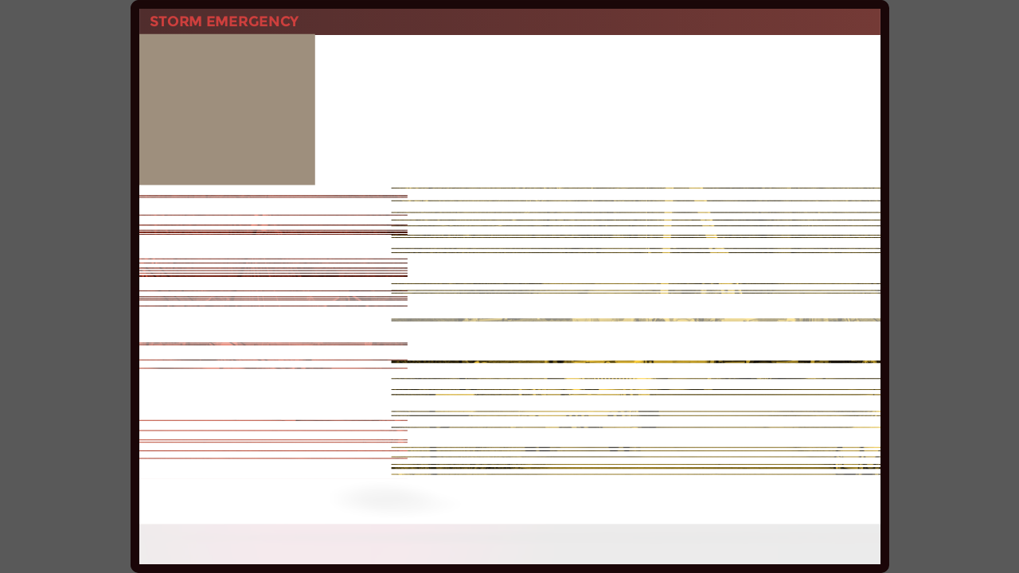

--- FILE ---
content_type: text/html
request_url: https://www.42designsquare.com/onlinedemos/HTML5/SL/StormEmergency/story.html
body_size: 11063
content:
<!DOCTYPE HTML>
<html style="height: 100%;" lang="en-US">
<head>
    
    <meta http-equiv="Content-Type" content="text/html;charset=utf-8">
    <!-- Created using Storyline 360 - http://www.articulate.com  -->
    <!-- version: 3.30.19518.0 -->

    <title>Storm_Emergency</title>
    <style>
        body {
            background: #ffffff;
            overflow: hidden;
        }

        html, body, table {
            height: 100%;
            width: 100%;
            margin: 0;
            padding: 0;
            border: 0;
        }

        table td {
            vertical-align: middle;
            text-align: center;
        }

        #nosupport {
            background: #f5f5f5;
            margin: 50px 65px;
            border: 1px solid #d5d5d5;
            width: calc(100% - 130px);
            height: calc(100% - 100px);
        }

        p {
            font-family: 'Helvetica Neue', Helvetica, Arial, Verdana, sans-serif;
            font-size: 12pt;
            color: #303030;
        }

        a {
            color: #2D9DDA;
            text-decoration: none !important;
        }

    </style>
    <script>
        var html5Supported = true;

    </script>
    <!--[if lte IE 9]><script>html5Supported = false;</script><![endif]-->

    <script type="text/javascript">

        function routePlayer() {

            var settings = {
                lmsEnabled: false,
                tincanEnabled: false,
                aoEnabled: false,
                runtimeOrder: [{"type":"html5","url":"story_html5.html"}],
                warnOnCommitFail: false
            };

            var PARAM_WARN_ON_COMMIT = {name: 'warncommit', value: 1},
                    PARAM_LMS = {name: 'lms', value: 1},
                    PARAM_TINCAN = {name: 'tincan', value: true},
                    PARAM_AO = {name: 'aosupport', value: true};

            var detection = {
                agent: navigator.userAgent,

                flashEnabled: function() {
                    var description, version, flashAX,
                            plugin = navigator.plugins["Shockwave Flash"];

                    if (plugin != null) {
                        description = plugin.description.split(" ");
                        version = Number(description[description.length - 2]);

                        return (version >= 10) || isNaN(version);
                    } else {
                        try {
                            flashAX = new ActiveXObject("ShockwaveFlash.ShockwaveFlash.10");
                            return (flashAX != null);
                        } catch (e) {
                        }
                    }

                    return false;
                },
				
                isFlashWaiting: function() {
                    var html = '',
                    divFlash = document.getElementById('flashCheck'),
                    player;

                    html += '<object width="100px" height="100px" id="player" type="application/x-shockwave-flash">';
                    html += '<param name="name" value="player" />';
                    html += '<param name="wmode" value="opaque" />';
                    html += '<param name="allowScriptAccess" value="always" />';
                    html += '</object>';

                    divFlash.innerHTML = html;
                    player = document.getElementById('player');

                    return player != null && player.getBoundingClientRect().width > 0;
                },

                html5Enabled: function() {
                    return html5Supported;
                },

                ampEnabled: function() {
                    return ((this.isIOS() && this.isIPad()) || this.isAndroid());
                },

                isIOS: function() {
                    return (this.agent.indexOf("AppleWebKit/") > -1 && this.agent.indexOf("Mobile/") > -1)
                },

                isAndroid: function() {
                    return (this.agent.indexOf("Android") > -1);
                },

                isIPad: function() {
                    return (this.agent.indexOf("iPad") > -1);
                },

                isEdge: function() {
                    var hasGlCapability = (function() {
                        var canv = document.createElement('canvas'),
                            gl = canv.getContext('webgl') || canv.getContext('experimental-webgl');
                        canv = null;
                        return gl != null;
                    }());
                    return window.MSBlobBuilder != null && window.msCrypto == null && hasGlCapability;
                }
            };

            var router = {

                init: function() {
                    var i, url, launchInfo,
                        redirected = false,
                        order = settings.runtimeOrder,
                        launchMap = {
                            flash: {
                                isEnabled: 'flashEnabled',
                                getParams: 'getFlashParams',
                                delim: '?'
                            },
                            html5: {
                                isEnabled: 'html5Enabled',
                                getParams: 'getHtml5Params',
                                delim: '?'
                            },
                            amp: {
                                isEnabled: 'ampEnabled',
                                getParams: 'getAmpParams',
                                delim: '#'
                            }
                        };

                    if (document.location.search.toLowerCase().indexOf('forceflash') != -1) {
                        this.moveFlashToStartOfOrder(order);
                    }

                    for (i = 0; i < order.length; i++) {
                        launchInfo = launchMap[order[i].type];
                        url = order[i].url;

                        if (detection[launchInfo.isEnabled]()) {
                            this.redirect(url, this[launchInfo.getParams](), launchInfo.delim);
                            redirected = true;
                            break;
                        }
                    }

                    if (!redirected) {
                        if (
                            detection.isEdge() &&
                            order[0].type === 'flash' &&
                            detection.isFlashWaiting()
                        ) {
                            launchInfo = launchMap[order[0].type];
                            url = order[0].url;
                            this.redirect(url, this[launchInfo.getParams](), launchInfo.delim);
                        } else {
                            document.getElementById('nosupport').style.visibility = 'visible';
                        }
                    }
                },

                moveFlashToStartOfOrder: function (order) {
                    var i,
                        flashIndex = -1;
                    for (i = 0; i < order.length; i++) {
                        if (order[i].type == "flash") {
                            flashIndex = i;
                            break;
                        }
                    }
                    if (flashIndex != -1) {
                        order.splice(0, 0, order.splice(flashIndex, 1)[0]);
                    }
                },

                getQueryString: function (params) {
                    params = params || [];
                    var i,
                            queryString = document.location.search.substr(1),
                            paramArr = queryString.length > 0 ? queryString.split('&') : [];

                    for (i = 0; i < params.length; i++) {
                        paramArr.push([params[i].name, params[i].value].join('='));
                    }

                    return paramArr.join('&');
                },

                formatUrl: function (url, params, delim) {
                    delim = delim || '?';

                    var queryString = this.getQueryString(params);

                    if (queryString != null && queryString.length > 0) {
                        return [url, queryString].join(delim);
                    }

                    return url;
                },

                redirect: function (url, params, delim) {
                    window.location.replace(this.formatUrl(url, params, delim));
                },

                getFlashParams: function () {
                    return [];
                },

                getHtml5Params: function () {
                    var params = [];
                    if (settings.tincanEnabled) {
                        params.push(PARAM_TINCAN);
                    } else if (settings.lmsEnabled) {
                        params.push(PARAM_LMS);
                        if (settings.warnOnCommitFail) {
                            params.push(PARAM_WARN_ON_COMMIT);
                        }
                    }

                    return params;
                },

                getAmpParams: function () {
                    var tincanProto = settings.aoEnabled || settings.tincanEnabled,
                            params = [];
                    // build AMP params
                    if (tincanProto) {
                        params.push(PARAM_TINCAN);
                        if (settings.aoEnabled) {
                            params.push(PARAM_AO);
                        }
                    }
                    return params;
                }
            };

            router.init();
        };

    </script>
</head>
<body onload="routePlayer()" style="height: 100%;">
<div id="nosupport" style="visibility: hidden;">
    <table>
        <tr>
            <td>
                <p>
                    <svg xmlns="http://www.w3.org/2000/svg" width="90.2" height="74.9" viewBox="0 0 90 75" version="1.1">
                        <g transform="scale(.1)">
                            <path d="m409 7c54-25 106 20 130 66 106 170 213 340 320 510 17 28 32 63 19 96-14 36-55 51-91 51-224 1-448 0-672 0-35 1-76-3-100-33-26-32-15-77 5-108 107-173 216-344 324-517 16-26 35-53 65-65z"
                                  fill="#4c4c4c"></path>
                            <path d="m419 57c26-20 55 4 68 27 109 174 218 348 328 522 9 17 23 35 17 55-11 20-36 18-55 19-224 0-447 0-670 0-20-1-46 1-57-19-5-18 6-34 14-48 109-174 218-348 327-522 9-12 17-25 28-34z"
                                  fill="#f5f5f5"></path>
                            <path d="m429 179c25-12 58 8 56 35-1 81-5 161-10 242 2 32-49 39-57 9-7-73-6-146-11-219-1-24-4-56 22-67zM430 539 430 539 430 539c45-24 80 53 32 72-45 24-80-53-32-72z"
                                  fill="#4c4c4c"></path>
                        </g>
                    </svg>
                </p>
                <p>This course cannot be played because your web browser does not support HTML5.</p>
                <p><a href=""></a></p>

            </td>
        </tr>
    </table>
</div>
<div id="flashCheck" style="visibility: hidden" >
</div>
</body>
</html>


--- FILE ---
content_type: text/css
request_url: https://www.42designsquare.com/onlinedemos/HTML5/SL/StormEmergency/html5/data/css/output.min.css
body_size: 106672
content:
@font-face {
  font-family: 'Open SansBold CharsBold133A809F';
  src: url('[data-uri]');
  font-style: normal;
  font-weight: normal;
}
@font-face {
  font-family: 'Open Sans Charset1_ 6DMA631FC1C';
  src: url('[data-uri]');
  font-style: normal;
  font-weight: normal;
}
@font-face {
  font-family: 'MontserratBold CharBoldE344F377';
  src: url('[data-uri]');
  font-style: normal;
  font-weight: normal;
}
@font-face {
  font-family: 'Arial Charset1_ 6JRYuVc545F502F';
  src: url('[data-uri]');
  font-style: normal;
  font-weight: normal;
}
@font-face {
  font-family: 'Montserrat Charset1_ 6G9169BE02';
  src: url('[data-uri]');
  font-style: normal;
  font-weight: normal;
}
@font-face {
  font-family: 'ArialBold Charset1_Bold3D8E4A37';
  src: url('[data-uri]');
  font-style: normal;
  font-weight: normal;
}
.cs-HTML {
  background: rgba(89, 89, 89, 1);
}
.cs-npnxnanbnsnfns00000000001 .cs-infopanel  {
  box-shadow: 0 1px 0 rgba(184, 184, 184, 1);
  background: rgba(255, 255, 255, 1);
}
.cs-npnxnanbnsnfns00000000001 .cs-infopanel .cs-link {
  color: rgba(124, 34, 128, 1);
}
.cs-npnxnanbnsnfns00000000001 .cs-infopanel .cs-link:hover {
  color: rgba(0, 0, 238, 1);
}
.cs-npnxnanbnsnfns00000000001 .cs-infopanel .cs-name {
  color: rgba(68, 68, 68, 1);
}
.cs-npnxnanbnsnfns00000000001 .cs-infopanel .cs-title {
  color: rgba(153, 153, 153, 1);
}
.cs-npnxnanbnsnfns00000000001 .cs-infopanelpopup  {
  box-shadow: 0 1px 0 rgba(184, 184, 184, 1);
  background: linear-gradient(180deg, rgba(233, 233, 233, 1) 0%, rgba(207, 207, 207, 1) 100%);
}
.cs-npnxnanbnsnfns00000000001 .cs-infopanelpopup .cs-link {
  color: rgba(124, 34, 128, 1);
}
.cs-npnxnanbnsnfns00000000001 .cs-infopanelpopup .cs-link:hover {
  color: rgba(0, 0, 238, 1);
}
.cs-npnxnanbnsnfns00000000001 .cs-infopanelpopup .cs-name {
  color: rgba(68, 68, 68, 1);
}
.cs-npnxnanbnsnfns00000000001 .cs-infopanelpopup .cs-bio {
  color: rgba(153, 153, 153, 1);
}
.cs-npnxnanbnsnfns00000000001 .cs-timer  {
  color: rgba(85, 85, 85, 1);
}
.cs-npnxnanbnsnfns00000000001 .cs-duration stop:first-child {
  stop-color: rgba(0, 215, 255, 1);
}
.cs-npnxnanbnsnfns00000000001 .cs-duration stop:last-child {
  stop-color: rgba(0, 171, 255, 1);
}
.cs-npnxnanbnsnfns00000000001 .cs-elapsed stop:first-child {
  stop-color: rgba(254, 227, 71, 1);
}
.cs-npnxnanbnsnfns00000000001 .cs-elapsed stop:last-child {
  stop-color: rgba(252, 204, 42, 1);
}
.cs-npnxnanbnsnfns00000000001 .cs-timer .cs-pie .cs-innerstroke {
  stroke: rgba(199, 199, 199, 1);
}
.cs-npnxnanbnsnfns00000000001 .cs-timer .cs-pie .cs-innerborder {
  stroke: rgba(27, 8, 9, 1);
}
.cs-npnxnanbnsnfns00000000001 .cs-window  {
  box-shadow: 0 8px 5px rgba(0, 0, 0, 0.2);
  border-color: rgba(234, 234, 234, 1);
  background: rgba(243, 243, 243, 1);
  color: rgba(85, 85, 85, 1);
}
.cs-npnxnanbnsnfns00000000001 .cs-window .cs-diva {
  border-color: rgba(247, 247, 247, 1);
}
.cs-npnxnanbnsnfns00000000001 .cs-window .cs-divb {
  border-color: rgba(211, 211, 211, 1);
}
.cs-npnxnanbnsnfns00000000001 .cs-editor .cs-editor-slide {
  color: rgba(85, 85, 85, 1);
}
.cs-npnxnanbnsnfns00000000001 .cs-editor .cs-editor-html {
  color: rgba(68, 68, 68, 1);
}
.cs-npnxnanbnsnfns00000000001 .cs-editor .cs-editor-button {
  text-shadow: 0 1px 0 rgba(240, 240, 240, 1);
  color: rgba(53, 53, 53, 1);
  border-color: rgba(177, 177, 177, 1);
  background: linear-gradient(180deg, rgba(245, 245, 245, 1) 0%, rgba(199, 199, 199, 1) 100%);
}
.cs-npnxnanbnsnfns00000000001 .cs-editor .cs-editor-button:hover {
  background: linear-gradient(180deg, rgba(242, 242, 242, 1) 0%, rgba(175, 175, 175, 1) 100%);
}
.cs-npnxnanbnsnfns00000000001 .cs-editor .cs-editor-button:active {
  background: linear-gradient(180deg, rgba(199, 199, 199, 1) 0%, rgba(244, 244, 244, 1) 100%);
}
.cs-npnxnanbnsnfns00000000001 .cs-listitem  {
  color: rgba(53, 53, 53, 1);
  border-color: rgba(223, 223, 223, 1);
}
.cs-npnxnanbnsnfns00000000001 .cs-listitem.cs-viewed {
  color: rgba(144, 144, 144, 1);
}
.cs-npnxnanbnsnfns00000000001 .cs-listitem.cs-selected {
  color: rgba(53, 53, 53, 1);
  background: rgba(192, 226, 241, 1);
}
.cs-npnxnanbnsnfns00000000001 .cs-listitem.cs-selected:hover {
  background: rgba(192, 226, 241, 1);
}
.cs-npnxnanbnsnfns00000000001 .cs-listitem.cs-selected.hover {
  background: rgba(192, 226, 241, 1);
}
.cs-npnxnanbnsnfns00000000001 .cs-listitem.cs-selected:focus {
  background: rgba(192, 226, 241, 1);
}
.cs-npnxnanbnsnfns00000000001 .cs-listitem .cs-icon-carrot {
  fill: rgba(53, 53, 53, 1);
}
.cs-npnxnanbnsnfns00000000001 .cs-listitem .cs-icon-carrot .cs-shadow {
  fill: rgba(255, 255, 255, 1);
}
.cs-npnxnanbnsnfns00000000001 .cs-listitem:hover {
  background: rgba(230, 230, 230, 1);
}
.cs-npnxnanbnsnfns00000000001 .cs-listitem.hover {
  background: rgba(230, 230, 230, 1);
}
.cs-npnxnanbnsnfns00000000001 .cs-listitem:focus {
  background: rgba(230, 230, 230, 1);
}
.cs-npnxnanbnsnfns00000000001 .cs-glossary  {
  color: rgba(53, 53, 53, 1);
}
.cs-npnxnanbnsnfns00000000001 .cs-glossary .cs-scrolling-panel {
  background: rgba(231, 231, 231, 1);
}
.cs-npnxnanbnsnfns00000000001 .cs-glossary .cs-term.cs-selected .cs-choice-list-trigger {
  color: rgba(53, 53, 53, 1);
  background: rgba(192, 226, 241, 1);
}
.cs-npnxnanbnsnfns00000000001 .cs-glossary .cs-term.cs-selected .cs-choice-list-trigger:focus {
  color: rgba(53, 53, 53, 1);
  background: rgba(192, 226, 241, 1);
}
.cs-npnxnanbnsnfns00000000001 .cs-glossary .cs-term:hover .cs-choice-list-trigger {
  background: rgba(230, 230, 230, 1);
}
.cs-npnxnanbnsnfns00000000001 .cs-glossary .cs-term.hover .cs-choice-list-trigger {
  background: rgba(230, 230, 230, 1);
}
.cs-npnxnanbnsnfns00000000001 .cs-glossary .cs-term .cs-choice-list-trigger:focus {
  background: rgba(230, 230, 230, 1);
}
.cs-npnxnanbnsnfns00000000001 .cs-glossary .cs-diva {
  border-color: rgba(226, 226, 226, 1);
}
.cs-npnxnanbnsnfns00000000001 .cs-glossary .cs-divb {
  border-color: rgba(226, 226, 226, 1);
}
.cs-npnxnanbnsnfns00000000001 .cs-glossary .cs-divc {
  border-color: rgba(250, 250, 250, 1);
}
.cs-npnxnanbnsnfns00000000001 .cs-glossary .cs-heading {
  color: rgba(68, 68, 68, 1);
}
.cs-npnxnanbnsnfns00000000001 .cs-resource .cs-separator {
  border-color: rgba(224, 224, 224, 1);
}
.cs-npnxnanbnsnfns00000000001 .cs-outline  {
  color: rgba(68, 68, 68, 1);
}
.cs-npnxnanbnsnfns00000000001 .cs-outline .cs-diva {
  border-color: rgba(198, 198, 198, 1);
}
.cs-npnxnanbnsnfns00000000001 .cs-outline .cs-divb {
  border-color: rgba(27, 8, 9, 1);
}
.cs-npnxnanbnsnfns00000000001 .cs-outline .cs-divc {
  border-color: rgba(225, 225, 225, 1);
}
.cs-npnxnanbnsnfns00000000001 .cs-outline .cs-search-filter:hover {
  color: rgba(0, 0, 238, 1);
}
.cs-npnxnanbnsnfns00000000001 .cs-outline .cs-search-filter.hover {
  color: rgba(0, 0, 238, 1);
}
.cs-npnxnanbnsnfns00000000001 .cs-transcript  {
  color: rgba(68, 68, 68, 1);
}
.cs-npnxnanbnsnfns00000000001 .cs-transcript .cs-div {
  border-color: rgba(225, 225, 225, 1);
}
.cs-npnxnanbnsnfns00000000001 .cs-tabs:not(.topmenu-item) {
  color: rgba(85, 85, 85, 1);
}
.cs-npnxnanbnsnfns00000000001 .cs-tabs .cs-inner-button:not(.topmenu-item) {
  text-shadow: 0 1px 0 rgba(240, 240, 240, 1);
}
.cs-npnxnanbnsnfns00000000001 .cs-tabs:hover:not(.topmenu-item) {
  color: rgba(51, 51, 51, 1);
}
.cs-npnxnanbnsnfns00000000001 .cs-tabs.cs-selected {
  background: rgba(243, 243, 243, 1);
  color: rgba(51, 51, 51, 1);
}
.cs-npnxnanbnsnfns00000000001 .cs-seekcontrol  {
  background: linear-gradient(180deg, rgba(245, 245, 245, 1) 0%, rgba(199, 199, 199, 1) 100%);
  border-color: rgba(177, 177, 177, 1);
}
.cs-npnxnanbnsnfns00000000001 .cs-seekcontrol .cs-button:hover .cs-icon {
  fill: rgba(85, 85, 85, 1);
}
.cs-npnxnanbnsnfns00000000001 .cs-seekcontrol .cs-button.hover .cs-icon {
  fill: rgba(85, 85, 85, 1);
}
.cs-npnxnanbnsnfns00000000001 .cs-seekcontrol .cs-button .cs-icon-shadow {
  fill: rgba(240, 240, 240, 1);
}
.cs-npnxnanbnsnfns00000000001 .cs-seekcontrol .cs-button .cs-icon {
  fill: rgba(45, 45, 45, 1);
}
.cs-npnxnanbnsnfns00000000001 .cs-seekcontrol .cs-seek .cs-fill {
  background: rgba(255, 255, 255, 1);
}
.cs-npnxnanbnsnfns00000000001 .cs-seekcontrol .cs-seek {
  background: rgba(231, 231, 231, 1);
  border-color: rgba(184, 184, 184, 1);
}
.cs-npnxnanbnsnfns00000000001 .cs-searchinput .cs-input {
  color: rgba(138, 138, 138, 1);
  border-color: rgba(173, 173, 173, 1);
  background: rgba(223, 223, 223, 1);
}
.cs-npnxnanbnsnfns00000000001 .cs-searchinput .cs-input:focus {
  color: rgba(51, 51, 51, 1);
  background: rgba(250, 250, 250, 1);
}
.cs-npnxnanbnsnfns00000000001 .cs-searchinput .cs-input:hover {
  box-shadow: inset 0 0 1px 0 rgba(107, 248, 255, 1);
}
.cs-npnxnanbnsnfns00000000001 .cs-searchinput .cs-input.hover {
  box-shadow: inset 0 0 1px 0 rgba(107, 248, 255, 1);
}
.cs-npnxnanbnsnfns00000000001 .cs-searchinput .cs-button .cs-icon {
  fill: rgba(138, 138, 138, 1);
}
.cs-npnxnanbnsnfns00000000001 .cs-searchinput .cs-button:hover {
  fill: linear-gradient(180deg, rgba(245, 245, 245, 1) 0%, rgba(199, 199, 199, 1) 100%);
}
.cs-npnxnanbnsnfns00000000001 .cs-searchinput .cs-button.hover {
  fill: linear-gradient(180deg, rgba(245, 245, 245, 1) 0%, rgba(199, 199, 199, 1) 100%);
}
.cs-npnxnanbnsnfns00000000001 .cs-menu  {
  box-shadow: 0 1px 0 rgba(184, 184, 184, 1);
  background: rgba(243, 243, 243, 1);
}
.cs-npnxnanbnsnfns00000000001 .cs-topmenu-item.active .cs-tab {
  background: rgba(243, 243, 243, 1);
}
.cs-npnxnanbnsnfns00000000001 .cs-logo  {
  box-shadow: 0 1px 0 rgba(184, 184, 184, 1);
  background: rgba(255, 255, 255, 1);
}
.cs-npnxnanbnsnfns00000000001 .cs-checkbox  {
  color: rgba(68, 68, 68, 1);
}
.cs-npnxnanbnsnfns00000000001 .cs-checkbox:hover {
  border-color: rgba(107, 248, 255, 1);
}
.cs-npnxnanbnsnfns00000000001 .cs-checkbox.hover {
  border-color: rgba(107, 248, 255, 1);
}
.cs-npnxnanbnsnfns00000000001 .cs-checkbox .cs-box {
  color: rgba(255, 255, 255, 1);
  border-color: rgba(184, 184, 184, 1);
}
.cs-npnxnanbnsnfns00000000001 .cs-checkbox .cs-box:checked::after {
  color: rgba(51, 204, 0, 1);
}
.cs-npnxnanbnsnfns00000000001 .cs-button  {
  text-shadow: 0 1px 0 rgba(240, 240, 240, 1);
  color: rgba(53, 53, 53, 1);
  border-color: rgba(177, 177, 177, 1);
  background: linear-gradient(180deg, rgba(245, 245, 245, 1) 0%, rgba(199, 199, 199, 1) 100%);
  box-shadow: 0 1px 0 rgba(207, 207, 207, 1);
}
.cs-npnxnanbnsnfns00000000001 .cs-button .cs-icon {
  fill: rgba(53, 53, 53, 1);
}
.cs-npnxnanbnsnfns00000000001 .cs-button .cs-icon-shadow {
  fill: rgba(240, 240, 240, 1);
}
.cs-npnxnanbnsnfns00000000001 .cs-button:hover {
  background: linear-gradient(180deg, rgba(242, 242, 242, 1) 0%, rgba(175, 175, 175, 1) 100%);
}
.cs-npnxnanbnsnfns00000000001 .cs-button.hover {
  background: linear-gradient(180deg, rgba(242, 242, 242, 1) 0%, rgba(175, 175, 175, 1) 100%);
}
.cs-npnxnanbnsnfns00000000001 .cs-button:active {
  background: linear-gradient(180deg, rgba(199, 199, 199, 1) 0%, rgba(244, 244, 244, 1) 100%);
}
.cs-npnxnanbnsnfns00000000001 .cs-button.cs-disabled:hover {
  background: linear-gradient(180deg, rgba(245, 245, 245, 1) 0%, rgba(199, 199, 199, 1) 100%);
}
.cs-npnxnanbnsnfns00000000001 .cs-button.cs-disabled.hover {
  background: linear-gradient(180deg, rgba(245, 245, 245, 1) 0%, rgba(199, 199, 199, 1) 100%);
}
.cs-npnxnanbnsnfns00000000001 .cs-button.cs-disabled:active {
  background: linear-gradient(180deg, rgba(245, 245, 245, 1) 0%, rgba(199, 199, 199, 1) 100%);
}
.cs-npnxnanbnsnfns00000000001 .cs-button.cs-volume:hover {
  background: linear-gradient(180deg, rgba(245, 245, 245, 1) 0%, rgba(199, 199, 199, 1) 100%);
}
.cs-npnxnanbnsnfns00000000001 .cs-button.cs-volume.hover {
  background: linear-gradient(180deg, rgba(245, 245, 245, 1) 0%, rgba(199, 199, 199, 1) 100%);
}
.cs-npnxnanbnsnfns00000000001 .cs-button.cs-volume:active {
  background: linear-gradient(180deg, rgba(245, 245, 245, 1) 0%, rgba(199, 199, 199, 1) 100%);
}
.cs-npnxnanbnsnfns00000000001.cs-base  {
  color: rgba(85, 85, 85, 1);
  border-color: rgba(27, 8, 9, 1);
  background: linear-gradient(180deg, rgba(26, 8, 8, 1) 0%, rgba(28, 6, 8, 1) 100%);
}
.cs-npnxnanbnsnfns00000000001.cs-base .cs-separator .cs-diva {
  background: rgba(211, 211, 211, 1);
}
.cs-npnxnanbnsnfns00000000001.cs-base .cs-separator .cs-divb {
  background: rgba(27, 8, 9, 1);
}
.cs-npnxnanbnsnfns00000000001.cs-base .cs-topmenu-item.active .cs-tab {
  border-color: rgba(211, 211, 211, 1);
}
.cs-npnxnanbnsnfns00000000001.cs-base .cs-topmenu-item.active .cs-panel {
  border-color: rgba(211, 211, 211, 1);
}
.cs-npnxnanbnsnfns00000000001.cs-base .cs-left {
  background: linear-gradient(180deg, rgba(219, 219, 219, 1) 0%, rgba(195, 195, 195, 1) 100%);
}
.cs-npnxnanbnsnfns00000000001.cs-base .cs-area-primary .cs-slide-container {
  background: linear-gradient(180deg, rgba(233, 233, 233, 1) 0%, rgba(207, 207, 207, 1) 100%);
}
.cs-npnxnanbnsnfns00000000001 .cs-volume::-moz-range-thumb {
  border-color: rgba(165, 165, 165, 1);
  box-shadow: inset 0 0 1px 0 rgba(212, 212, 212, 1);
  background: rgba(200, 200, 200, 1);
}
.cs-npnxnanbnsnfns00000000001 .cs-volume::-ms-thumb {
  border-color: rgba(165, 165, 165, 1);
  box-shadow: inset 0 0 1px 0 rgba(212, 212, 212, 1);
  background: rgba(200, 200, 200, 1);
}
.cs-npnxnanbnsnfns00000000001 .cs-volume::-webkit-slider-thumb {
  border-color: rgba(165, 165, 165, 1);
  box-shadow: inset 0 0 1px 0 rgba(212, 212, 212, 1);
  background: rgba(200, 200, 200, 1);
}
.cs-npnxnanbnsnfns00000000001 .cs-volume::-moz-range-track {
  border-color: rgba(242, 242, 242, 1);
  background: linear-gradient(180deg, rgba(188, 188, 188, 1) 0%, rgba(188, 188, 188, 1) 50.196%, rgba(195, 195, 195, 1) 100%);
}
.cs-npnxnanbnsnfns00000000001 .cs-volume::-ms-track {
  border-color: rgba(242, 242, 242, 1);
  background: linear-gradient(180deg, rgba(188, 188, 188, 1) 0%, rgba(188, 188, 188, 1) 50.196%, rgba(195, 195, 195, 1) 100%);
}
.cs-npnxnanbnsnfns00000000001 .cs-volume::-webkit-slider-runnable-track {
  border-color: rgba(242, 242, 242, 1);
  background: linear-gradient(180deg, rgba(188, 188, 188, 1) 0%, rgba(188, 188, 188, 1) 50.196%, rgba(195, 195, 195, 1) 100%);
}
.fn-npnxnanbsnfns00000000001 {
  font-family: 'Open SansD6FFC9F9';
  -webkit-font-variant-ligatures: no-common-ligatures;
  font-variant-ligatures: no-common-ligatures;
}
.fn-pxabnsnfns00000000001 {
  font-family: 'Open SansD6FFC9F9';
  -webkit-font-variant-ligatures: no-common-ligatures;
  font-variant-ligatures: no-common-ligatures;
}
.fn-npxnabnsnfns00000000001 {
  font-family: 'Open SansD6FFC9F9';
  -webkit-font-variant-ligatures: no-common-ligatures;
  font-variant-ligatures: no-common-ligatures;
}
.fn-npnxnanbnsnfns00000000001 {
  font-family: 'Open SansD6FFC9F9';
  -webkit-font-variant-ligatures: no-common-ligatures;
  font-variant-ligatures: no-common-ligatures;
}
.fn-pxabnsnfns00000000000 {
  font-family: 'Open SansD6FFC9F9';
  -webkit-font-variant-ligatures: no-common-ligatures;
  font-variant-ligatures: no-common-ligatures;
}
@font-face {
  font-family: 'Open SansD6FFC9F9';
  src: url('[data-uri]');
  font-style: normal;
  font-weight: bold;
}
@font-face {
  font-family: 'Open SansD6FFC9F9';
  src: url('[data-uri]');
  font-style: normal;
  font-weight: normal;
}
.cs-InvalidPromptSlide .cs-6cGRkpaETIV-InvalidPromptSlide-btn0 {
  color: rgba(53, 53, 53, 1);
  border-color: rgba(177, 177, 177, 1);
  background: linear-gradient(180deg, rgba(245, 245, 245, 1) 0%, rgba(199, 199, 199, 1) 100%);
  text-shadow: 0 1px 0 rgba(240, 240, 240, 1);
}
.cs-InvalidPromptSlide .cs-6cGRkpaETIV-InvalidPromptSlide-btn0 .cs-html {
  color: rgba(68, 68, 68, 1);
}
.cs-InvalidPromptSlide .cs-6cGRkpaETIV-InvalidPromptSlide-btn0 .cs-slide {
  border-color: rgba(85, 85, 85, 1);
}
.cs-InvalidPromptSlide .cs-6cGRkpaETIV-InvalidPromptSlide-btn0:hover {
  background: linear-gradient(180deg, rgba(242, 242, 242, 1) 0%, rgba(175, 175, 175, 1) 100%);
}
.cs-InvalidPromptSlide .cs-6cGRkpaETIV-InvalidPromptSlide-btn0:active {
  background: linear-gradient(180deg, rgba(199, 199, 199, 1) 0%, rgba(244, 244, 244, 1) 100%);
}
.cs-PrintPromptSlide .cs-6cGRkpaETIV-PrintPromptSlide-btn0 {
  color: rgba(53, 53, 53, 1);
  border-color: rgba(177, 177, 177, 1);
  background: linear-gradient(180deg, rgba(245, 245, 245, 1) 0%, rgba(199, 199, 199, 1) 100%);
  text-shadow: 0 1px 0 rgba(240, 240, 240, 1);
}
.cs-PrintPromptSlide .cs-6cGRkpaETIV-PrintPromptSlide-btn0 .cs-html {
  color: rgba(68, 68, 68, 1);
}
.cs-PrintPromptSlide .cs-6cGRkpaETIV-PrintPromptSlide-btn0 .cs-slide {
  border-color: rgba(85, 85, 85, 1);
}
.cs-PrintPromptSlide .cs-6cGRkpaETIV-PrintPromptSlide-btn0:hover {
  background: linear-gradient(180deg, rgba(242, 242, 242, 1) 0%, rgba(175, 175, 175, 1) 100%);
}
.cs-PrintPromptSlide .cs-6cGRkpaETIV-PrintPromptSlide-btn0:active {
  background: linear-gradient(180deg, rgba(199, 199, 199, 1) 0%, rgba(244, 244, 244, 1) 100%);
}
.cs-ScrollPromptSlide .cs-6cGRkpaETIV-ScrollPromptSlide-btn0 {
  color: rgba(53, 53, 53, 1);
  border-color: rgba(177, 177, 177, 1);
  background: linear-gradient(180deg, rgba(245, 245, 245, 1) 0%, rgba(199, 199, 199, 1) 100%);
  text-shadow: 0 1px 0 rgba(240, 240, 240, 1);
}
.cs-ScrollPromptSlide .cs-6cGRkpaETIV-ScrollPromptSlide-btn0 .cs-html {
  color: rgba(68, 68, 68, 1);
}
.cs-ScrollPromptSlide .cs-6cGRkpaETIV-ScrollPromptSlide-btn0 .cs-slide {
  border-color: rgba(85, 85, 85, 1);
}
.cs-ScrollPromptSlide .cs-6cGRkpaETIV-ScrollPromptSlide-btn0:hover {
  background: linear-gradient(180deg, rgba(242, 242, 242, 1) 0%, rgba(175, 175, 175, 1) 100%);
}
.cs-ScrollPromptSlide .cs-6cGRkpaETIV-ScrollPromptSlide-btn0:active {
  background: linear-gradient(180deg, rgba(199, 199, 199, 1) 0%, rgba(244, 244, 244, 1) 100%);
}
.cs-ResumePromptSlide .cs-6cGRkpaETIV-ResumePromptSlide-btn0 {
  color: rgba(53, 53, 53, 1);
  border-color: rgba(177, 177, 177, 1);
  background: linear-gradient(180deg, rgba(245, 245, 245, 1) 0%, rgba(199, 199, 199, 1) 100%);
  text-shadow: 0 1px 0 rgba(240, 240, 240, 1);
}
.cs-ResumePromptSlide .cs-6cGRkpaETIV-ResumePromptSlide-btn0 .cs-html {
  color: rgba(68, 68, 68, 1);
}
.cs-ResumePromptSlide .cs-6cGRkpaETIV-ResumePromptSlide-btn0 .cs-slide {
  border-color: rgba(85, 85, 85, 1);
}
.cs-ResumePromptSlide .cs-6cGRkpaETIV-ResumePromptSlide-btn0:hover {
  background: linear-gradient(180deg, rgba(242, 242, 242, 1) 0%, rgba(175, 175, 175, 1) 100%);
}
.cs-ResumePromptSlide .cs-6cGRkpaETIV-ResumePromptSlide-btn0:active {
  background: linear-gradient(180deg, rgba(199, 199, 199, 1) 0%, rgba(244, 244, 244, 1) 100%);
}
.cs-ResumePromptSlide .cs-6cGRkpaETIV-ResumePromptSlide-btn1 {
  color: rgba(53, 53, 53, 1);
  border-color: rgba(177, 177, 177, 1);
  background: linear-gradient(180deg, rgba(245, 245, 245, 1) 0%, rgba(199, 199, 199, 1) 100%);
  text-shadow: 0 1px 0 rgba(240, 240, 240, 1);
}
.cs-ResumePromptSlide .cs-6cGRkpaETIV-ResumePromptSlide-btn1 .cs-html {
  color: rgba(68, 68, 68, 1);
}
.cs-ResumePromptSlide .cs-6cGRkpaETIV-ResumePromptSlide-btn1 .cs-slide {
  border-color: rgba(85, 85, 85, 1);
}
.cs-ResumePromptSlide .cs-6cGRkpaETIV-ResumePromptSlide-btn1:hover {
  background: linear-gradient(180deg, rgba(242, 242, 242, 1) 0%, rgba(175, 175, 175, 1) 100%);
}
.cs-ResumePromptSlide .cs-6cGRkpaETIV-ResumePromptSlide-btn1:active {
  background: linear-gradient(180deg, rgba(199, 199, 199, 1) 0%, rgba(244, 244, 244, 1) 100%);
}
.cs-ExternalInterfaceErrorSlide .cs-buttonOK {
  color: rgba(53, 53, 53, 1);
  border-color: rgba(177, 177, 177, 1);
  background: linear-gradient(180deg, rgba(245, 245, 245, 1) 0%, rgba(199, 199, 199, 1) 100%);
  text-shadow: 0 1px 0 rgba(240, 240, 240, 1);
}
.cs-ExternalInterfaceErrorSlide .cs-buttonOK .cs-html {
  color: rgba(68, 68, 68, 1);
}
.cs-ExternalInterfaceErrorSlide .cs-buttonOK .cs-slide {
  border-color: rgba(85, 85, 85, 1);
}
.cs-ExternalInterfaceErrorSlide .cs-buttonOK:hover {
  background: linear-gradient(180deg, rgba(242, 242, 242, 1) 0%, rgba(175, 175, 175, 1) 100%);
}
.cs-ExternalInterfaceErrorSlide .cs-buttonOK:active {
  background: linear-gradient(180deg, rgba(199, 199, 199, 1) 0%, rgba(244, 244, 244, 1) 100%);
}

--- FILE ---
content_type: application/javascript
request_url: https://www.42designsquare.com/onlinedemos/HTML5/SL/StormEmergency/html5/data/js/frame.js
body_size: 45429
content:
window.globalProvideData('frame', '{"default_layout":"npnxnanbnsnfns00000000001","textdirection":"ltr","device":false,"fontscale":100,"kbshortcuts":false,"skip_nav_enabled":true,"chromeless":false,"outputtype":"undefined","theme":"classic","layouts":{"npnxnanbsnfns00000000001":{"kind":"layout","font":"Open SansD6FFC9F9","controllayout":"npnxnanbsnfns00000000001","colorscheme":"npnxnanbnsnfns00000000001","string_table":"npnxnanbnsnfns00000000001"},"pxabnsnfns00000000001":{"kind":"layout","font":"Open SansD6FFC9F9","controllayout":"pxabnsnfns00000000001","colorscheme":"npnxnanbnsnfns00000000001","string_table":"npnxnanbnsnfns00000000001"},"npxnabnsnfns00000000001":{"kind":"layout","font":"Open SansD6FFC9F9","controllayout":"npxnabnsnfns00000000001","colorscheme":"npnxnanbnsnfns00000000001","string_table":"npnxnanbnsnfns00000000001"},"npnxnanbnsnfns00000000001":{"kind":"layout","font":"Open SansD6FFC9F9","controllayout":"npnxnanbnsnfns00000000001","colorscheme":"npnxnanbnsnfns00000000001","string_table":"npnxnanbnsnfns00000000001"},"pxabnsnfns00000000000":{"kind":"layout","font":"Open SansD6FFC9F9","controllayout":"pxabnsnfns00000000000","colorscheme":"npnxnanbnsnfns00000000001","string_table":"npnxnanbnsnfns00000000001"}},"orientations":{"phone":["portrait","landscape"],"tablet":["portrait","landscape"]},"controlOptions":{"sidebarOptions":{"titleEnabled":false,"titleText":"Storm_Emergency","logoEnabled":false,"sidebarEnabled":false,"sidebarPos":"left","tabs":{},"timeEnabled":false,"timeFormat":"","videoEnabled":false,"height":135},"menuOptions":{"flow":"free","wrapListItems":false,"tooltips":true,"autocollapse":true,"autonumber":false,"enableResultsIcons":true},"controls":{"volume":false,"seekbar":false,"readonly":false,"readonlyOnce":false,"search":false,"pauseplay":false,"replay":false,"closed_captions":true,"font":"Open SansD6FFC9F9"},"bottomBarOptions":{"bottomBarEnabled":false},"buttonoptions":{"next":"icon","previous":"icon","submit":"icon"}},"controlLayouts":{"npnxnanbsnfns00000000001":{"volume":false,"seekbar":false,"replay":false,"pauseplay":false,"logo":false,"previous":false,"next":false,"swipeleft":false,"swiperight":false,"submit":true,"finish":false,"submitall":false,"resources":false,"glossary":false,"transcript":false,"outline":{"enabled":false,"search":false},"close_btn":true},"pxabnsnfns00000000001":{"volume":false,"seekbar":false,"replay":false,"pauseplay":false,"logo":false,"previous":true,"next":true,"swipeleft":true,"swiperight":true,"submit":false,"finish":false,"submitall":false,"resources":false,"glossary":false,"transcript":false,"outline":{"enabled":false,"search":false},"close_btn":true},"npxnabnsnfns00000000001":{"volume":false,"seekbar":false,"replay":false,"pauseplay":false,"logo":false,"previous":false,"next":true,"swipeleft":false,"swiperight":true,"submit":false,"finish":false,"submitall":false,"resources":false,"glossary":false,"transcript":false,"outline":{"enabled":false,"search":false},"close_btn":true},"npnxnanbnsnfns00000000001":{"volume":false,"seekbar":false,"replay":false,"pauseplay":false,"logo":false,"previous":false,"next":false,"swipeleft":false,"swiperight":false,"submit":false,"finish":false,"submitall":false,"resources":false,"glossary":false,"transcript":false,"outline":{"enabled":false,"search":false},"close_btn":true},"pxabnsnfns00000000000":{"volume":false,"seekbar":false,"replay":false,"pauseplay":false,"logo":false,"previous":true,"next":true,"swipeleft":true,"swiperight":true,"submit":false,"finish":false,"submitall":false,"resources":false,"glossary":false,"transcript":false,"outline":{"enabled":false,"search":false},"close_btn":false}},"stringTables":{"npnxnanbnsnfns00000000001":{"kind":"string_table","string":{"acc_active":"active","check_include":"Check to include","clear":"Clear and return to Menu","close":"Close","acc_closed_captions":"Closed captions. Press the spacebar to toggle captions on and off.","continue":"Continue","continueresponsive":"Continue","exit":"Exit","filter":"Filter","finish":"FINISH","acc_finish":"finish","definition":"Definition","acc_definition":"definition","glossary":"Glossary","terms":"Terms","outline":"Menu","disabled_orientation":"Please rotate your device","next":"NEXT","acc_next":"next","transcript_chk":"Notes","transcript":"Notes","bio":"Bio","more_info":"More info","closed_captions":"Captions","acc_pause":"pause","acc_play":"play","send_an_email":"Send an email","prev":"PREV","acc_previous":"previous","question_list":"Question List","acc_replay":"replay","resources":"Resources","acc_resources":"resources","restart":"Restart","resume":"Resume","search":"Search...","acc_search_input":"search","search_in":"Search in:","search_results":"Search Results","acc_skipnavigation":"Skip Navigation. Hit enter to return to the slide.","slide_text_chk":"Slide Text","submitall":"SUBMIT ALL","acc_submitall":"submit all","submit":"SUBMIT","acc_submit":"submit","acc_volume":"volume"}}},"fonts":[{"name":"Open SansD6FFC9F9","files":[{"bold":true,"italic":false,"fileData":"[data-uri]"},{"bold":false,"italic":false,"fileData":"[data-uri]"}]}],"sounds":{"enabled":true,"sound":[]},"navData":{"outline":{"links":[{"kind":"slidelink","slideid":"_player.6jj4h9mBR2Y","slidetitle":"","displaytext":"Untitled Scene","expand":true,"type":"slide","links":[{"kind":"slidelink","slideid":"_player.6jj4h9mBR2Y.5kJYy1Aa0YC","slidetitle":"Storm Intro","displaytext":"Storm Intro","expand":false,"type":"slide"},{"kind":"slidelink","slideid":"_player.6jj4h9mBR2Y.5WBEHcD3LAL","slidetitle":"Storm Intro 2","displaytext":"Storm Intro 2","expand":false,"type":"slide"},{"kind":"slidelink","slideid":"_player.6jj4h9mBR2Y.5kFCNMOMRET","slidetitle":"STORM EMERGENCY","displaytext":"STORM EMERGENCY","expand":false,"type":"slide"},{"kind":"slidelink","slideid":"_player.6jj4h9mBR2Y.6kXHfM71jf9","slidetitle":"STORM EMERGENCY","displaytext":"STORM EMERGENCY","expand":false,"type":"slide"},{"kind":"slidelink","slideid":"_player.6jj4h9mBR2Y.5vlRCDkzWZK","slidetitle":"STORM EMERGENCY","displaytext":"STORM EMERGENCY","expand":false,"type":"slide"},{"kind":"slidelink","slideid":"_player.6jj4h9mBR2Y.6oYN8PfnCcg","slidetitle":"STORM EMERGENCY","displaytext":"STORM EMERGENCY","expand":false,"type":"slide"},{"kind":"slidelink","slideid":"_player.6jj4h9mBR2Y.5XeEgaLw32t","slidetitle":"STORM EMERGENCY","displaytext":"STORM EMERGENCY","expand":false,"type":"slide"},{"kind":"slidelink","slideid":"_player.6jj4h9mBR2Y.6oosMO8FVm0","slidetitle":"STORM EMERGENCY","displaytext":"STORM EMERGENCY","expand":false,"type":"slide"},{"kind":"slidelink","slideid":"_player.6jj4h9mBR2Y.5Vi1flXZUW2","slidetitle":"STORM EMERGENCY","displaytext":"STORM EMERGENCY","expand":false,"type":"slide"},{"kind":"slidelink","slideid":"_player.6jj4h9mBR2Y.5qfMx5VBvjN","slidetitle":"STORM EMERGENCY","displaytext":"STORM EMERGENCY","expand":false,"type":"slide"},{"kind":"slidelink","slideid":"_player.6jj4h9mBR2Y.5amF54f755P","slidetitle":"STORM EMERGENCY","displaytext":"STORM EMERGENCY","expand":false,"type":"slide"},{"kind":"slidelink","slideid":"_player.6jj4h9mBR2Y.6gFPXsOwJJP","slidetitle":"STORM EMERGENCY","displaytext":"STORM EMERGENCY","expand":false,"type":"slide"},{"kind":"slidelink","slideid":"_player.6jj4h9mBR2Y.5YnsROubutY","slidetitle":"STORM EMERGENCY","displaytext":"STORM EMERGENCY","expand":false,"type":"slide"},{"kind":"slidelink","slideid":"_player.6jj4h9mBR2Y.5WLPqgS9xve","slidetitle":"End Page","displaytext":"End Page","expand":false,"type":"slide"}]},{"kind":"slidelink","slideid":"_player.6Od6YP6Fnm7","slidetitle":"","displaytext":"STORY SO FAR","expand":true,"type":"slide","links":[{"kind":"slidelink","slideid":"_player.6Od6YP6Fnm7.6iacc9hESLW","slidetitle":"STORY SO FAR","displaytext":"STORY SO FAR","expand":false,"type":"slide"},{"kind":"slidelink","slideid":"_player.6Od6YP6Fnm7.6m0rBXnhWEX","slidetitle":"STORY SO FAR","displaytext":"STORY SO FAR","expand":false,"type":"slide"}]}]}},"resourceData":{"description":""}}');

--- FILE ---
content_type: application/javascript
request_url: https://www.42designsquare.com/onlinedemos/HTML5/SL/StormEmergency/html5/data/js/67UdvcrShKT.js
body_size: 25824
content:
window.globalProvideData('slide', '{"title":"STORM EMERGENCY","trackViews":true,"showMenuResultIcon":false,"viewGroupId":"","historyGroupId":"","videoZoom":"","scrolling":false,"transition":"appear","transDuration":0,"transDir":1,"wipeTrans":false,"slideLock":false,"navIndex":-1,"globalAudioId":"","thumbnailid":"","slideNumberInScene":3,"includeInSlideCounts":true,"presenterRef":{"id":"none"},"showAnimationId":"","lmsId":"Slide3","width":880,"height":660,"resume":true,"background":{"type":"fill","fill":{"type":"linear","rotation":90,"colors":[{"kind":"color","rgb":"0xFFFFFF","alpha":100,"stop":0}]}},"id":"67UdvcrShKT","events":[{"kind":"onbeforeslidein","actions":[{"kind":"if_action","condition":{"statement":{"kind":"compare","operator":"eq","valuea":"$WindowId","typea":"property","valueb":"_frame","typeb":"string"}},"thenActions":[{"kind":"set_frame_layout","name":"npnxnanbnsnfns00000000001"}],"elseActions":[{"kind":"set_window_control_layout","name":"npnxnanbnsnfns00000000001"}]}]},{"kind":"ontransitionin","actions":[{"kind":"adjustvar","variable":"_player.LastSlideViewed_6cGRkpaETIV","operator":"set","value":{"type":"string","value":"_player."}},{"kind":"adjustvar","variable":"_player.LastSlideViewed_6cGRkpaETIV","operator":"add","value":{"type":"property","value":"$AbsoluteId"}}]}],"slideLayers":[{"audiolib":[{"kind":"audio","assetId":18,"id":"6nKlnbjcPAq"},{"kind":"audio","assetId":19,"id":"5wHdESvIuQQ"},{"kind":"audio","assetId":20,"id":"6ldz4iWjeBB"}],"enableSeek":true,"enableReplay":true,"timeline":{"duration":33840,"events":[{"kind":"ontimelinetick","time":0,"actions":[{"kind":"show","transition":"custom","animationId":"Entrance","reverse":false,"objRef":{"type":"string","value":"6R6J615Mj7L"}},{"kind":"show","transition":"appear","objRef":{"type":"string","value":"5mfHzmSJFxx"}},{"kind":"show","transition":"custom","animationId":"Entrance","reverse":false,"objRef":{"type":"string","value":"6SQLBOvVeBK"}},{"kind":"show","transition":"appear","objRef":{"type":"string","value":"6F5GZnDYRcl"}}]},{"kind":"ontimelinetick","time":250,"actions":[{"kind":"media_seek","position":0,"objRef":{"type":"string","value":"6ldz4iWjeBB"}},{"kind":"media_play","objRef":{"type":"string","value":"6ldz4iWjeBB"}},{"kind":"set_volume","volume":100,"objRef":{"type":"string","value":"6ldz4iWjeBB"}}]},{"kind":"ontimelinetick","time":2312,"actions":[{"kind":"show","transition":"custom","animationId":"Entrance","reverse":false,"objRef":{"type":"string","value":"62HpU9c6pIX"}}]},{"kind":"ontimelinetick","time":2500,"actions":[{"kind":"media_seek","position":0,"objRef":{"type":"string","value":"5wHdESvIuQQ"}},{"kind":"media_play","objRef":{"type":"string","value":"5wHdESvIuQQ"}},{"kind":"set_volume","volume":100,"objRef":{"type":"string","value":"5wHdESvIuQQ"}}]},{"kind":"ontimelinetick","time":2750,"actions":[{"kind":"show","transition":"custom","animationId":"Entrance","reverse":false,"objRef":{"type":"string","value":"60HjA6BYZ3J"}}]},{"kind":"ontimelinetick","time":5250,"actions":[{"kind":"hide","transition":"appear","objRef":{"type":"string","value":"60HjA6BYZ3J"}},{"kind":"show","transition":"custom","animationId":"Entrance","reverse":false,"objRef":{"type":"string","value":"5kSX1aTfKf7"}},{"kind":"show","transition":"appear","objRef":{"type":"string","value":"5kSX1aTfKf7.5xBN8uba1Md"}},{"kind":"show","transition":"appear","objRef":{"type":"string","value":"5kSX1aTfKf7.5lh8oGG6z4Z"}}]},{"kind":"ontimelinetick","time":6750,"actions":[{"kind":"hide","transition":"appear","objRef":{"type":"string","value":"5kSX1aTfKf7"}},{"kind":"hide","transition":"appear","objRef":{"type":"string","value":"5kSX1aTfKf7.5xBN8uba1Md"}},{"kind":"hide","transition":"appear","objRef":{"type":"string","value":"5kSX1aTfKf7.5lh8oGG6z4Z"}},{"kind":"show","transition":"custom","animationId":"Entrance","reverse":false,"objRef":{"type":"string","value":"6DDcTPfvK97"}}]},{"kind":"ontimelinetick","time":7000,"actions":[{"kind":"if_action","condition":{"statement":{"kind":"compare","operator":"eq","valuea":"62HpU9c6pIX.$OnStage","typea":"property","valueb":false,"typeb":"boolean"}},"thenActions":[{"kind":"show","transition":"custom","animationId":"Entrance","reverse":false,"objRef":{"type":"string","value":"62HpU9c6pIX"}}]},{"kind":"if_action","condition":{"statement":{"kind":"compare","operator":"eq","valuea":"62HpU9c6pIX.#_state","typea":"var","valueb":"_default","typeb":"string"}},"thenActions":[{"kind":"exe_actiongroup","id":"62HpU9c6pIX.ActGrpClearStateVars"},{"kind":"exe_actiongroup","id":"_player._setstates","scopeRef":{"type":"string","value":"62HpU9c6pIX"}}],"elseActions":[{"kind":"adjustvar","variable":"62HpU9c6pIX._state","operator":"set","value":{"type":"string","value":"_default"}},{"kind":"exe_actiongroup","id":"62HpU9c6pIX.ActGrpClearStateVars"},{"kind":"setobjstate","stateRef":{"type":"string","value":"_default"},"objRef":{"type":"string","value":"62HpU9c6pIX"}},{"kind":"exe_actiongroup","id":"_player._setstates","scopeRef":{"type":"string","value":"62HpU9c6pIX"}}]}]},{"kind":"ontimelinetick","time":12650,"actions":[{"kind":"hide","transition":"custom","animationId":"Exit","reverse":false,"objRef":{"type":"string","value":"6DDcTPfvK97"}}]},{"kind":"ontimelinetick","time":12750,"actions":[{"kind":"show","transition":"custom","animationId":"Entrance","reverse":false,"objRef":{"type":"string","value":"5rQtkBEKo6l"}},{"kind":"show","transition":"appear","objRef":{"type":"string","value":"5rQtkBEKo6l.5gEAMwET7Vb"}},{"kind":"show","transition":"appear","objRef":{"type":"string","value":"5rQtkBEKo6l.68BmkYnJBuV"}}]},{"kind":"ontimelinetick","time":12938,"actions":[{"kind":"if_action","condition":{"statement":{"kind":"compare","operator":"eq","valuea":"62HpU9c6pIX.$OnStage","typea":"property","valueb":false,"typeb":"boolean"}},"thenActions":[{"kind":"show","transition":"custom","animationId":"Entrance","reverse":false,"objRef":{"type":"string","value":"62HpU9c6pIX"}}]},{"kind":"if_action","condition":{"statement":{"kind":"compare","operator":"eq","valuea":"62HpU9c6pIX.#_state","typea":"var","valueb":"_default","typeb":"string"}},"thenActions":[{"kind":"exe_actiongroup","id":"62HpU9c6pIX.ActGrpClearStateVars"},{"kind":"exe_actiongroup","id":"_player._setstates","scopeRef":{"type":"string","value":"62HpU9c6pIX"}}],"elseActions":[{"kind":"adjustvar","variable":"62HpU9c6pIX._state","operator":"set","value":{"type":"string","value":"_default"}},{"kind":"exe_actiongroup","id":"62HpU9c6pIX.ActGrpClearStateVars"},{"kind":"setobjstate","stateRef":{"type":"string","value":"_default"},"objRef":{"type":"string","value":"62HpU9c6pIX"}},{"kind":"exe_actiongroup","id":"_player._setstates","scopeRef":{"type":"string","value":"62HpU9c6pIX"}}]}]},{"kind":"ontimelinetick","time":20125,"actions":[{"kind":"media_seek","position":0,"objRef":{"type":"string","value":"6nKlnbjcPAq"}},{"kind":"media_play","objRef":{"type":"string","value":"6nKlnbjcPAq"}},{"kind":"set_volume","volume":100,"objRef":{"type":"string","value":"6nKlnbjcPAq"}}]},{"kind":"ontimelinetick","time":30000,"actions":[{"kind":"show","transition":"custom","animationId":"Entrance","reverse":false,"objRef":{"type":"string","value":"6XrKH6mhYXz"}}]}]},"objects":[{"kind":"vectorshape","rotation":0,"accType":"image","cliptobounds":false,"defaultAction":"","imagelib":[{"kind":"imagedata","assetId":0,"id":"01","url":"story_content/5gNUgmBlklU_80_DX1764_DY1764.swf","type":"normal","altText":"Bg.png","width":1764,"height":1323,"mobiledx":0,"mobiledy":0}],"shapemaskId":"","xPos":0,"yPos":0,"tabIndex":1,"tabEnabled":true,"xOffset":0,"yOffset":0,"rotateXPos":441,"rotateYPos":330.5,"scaleX":100,"scaleY":100,"alpha":100,"depth":1,"scrolling":false,"shuffleLock":false,"data":{"hotlinkId":"","accState":0,"vectorData":{"left":0,"top":0,"right":882,"bottom":661,"altText":"Bg.png","pngfb":false,"pr":{"l":"Lib","i":0}},"html5data":{"xPos":0,"yPos":0,"width":882,"height":661,"strokewidth":0}},"width":882,"height":661,"resume":true,"useHandCursor":true,"id":"6F5GZnDYRcl"},{"kind":"vectorshape","rotation":0,"accType":"image","cliptobounds":false,"defaultAction":"","imagelib":[{"kind":"imagedata","assetId":15,"id":"01","url":"story_content/6jFH6SbStC1_80_P_0_99_2048_1134_DX1760_DY1760.swf","type":"normal","altText":"ThinkstockPhotos-140238188_Edited.jpg","width":2047,"height":1134,"mobiledx":0,"mobiledy":0}],"shapemaskId":"","xPos":0,"yPos":35,"tabIndex":3,"tabEnabled":true,"xOffset":0,"yOffset":0,"rotateXPos":440,"rotateYPos":280,"scaleX":100,"scaleY":100,"alpha":100,"depth":2,"scrolling":true,"shuffleLock":false,"data":{"hotlinkId":"","accState":0,"vectorData":{"left":0,"top":0,"right":880,"bottom":560,"altText":"ThinkstockPhotos-140238188_Edited.jpg","pngfb":false,"pr":{"l":"Lib","i":29}},"html5data":{"xPos":0,"yPos":0,"width":880,"height":560,"strokewidth":0}},"animations":[{"kind":"animation","id":"Entrance","duration":750,"hidetextatstart":true,"animateshapewithtext":false,"tweens":[{"kind":"tween","time":0,"duration":750,"mask":{"type":"randombars","settings":[{"kind":"setting","name":"direction","value":"horizontal"}],"duration":750,"easing":"linear","easingdir":"easeinout"}}]}],"width":880,"height":560,"resume":true,"useHandCursor":true,"id":"6R6J615Mj7L"},{"kind":"vectorshape","rotation":0,"accType":"text","cliptobounds":false,"defaultAction":"","textLib":[{"kind":"textdata","uniqueId":"5mfHzmSJFxx_-1644871632","id":"01","linkId":"txt__default_5mfHzmSJFxx","type":"vectortext","xPos":0,"yPos":0,"width":0,"height":0,"shadowIndex":-1,"vectortext":{"left":0,"top":0,"right":190,"bottom":27,"pngfb":false,"pr":{"l":"Lib","i":31}}}],"shapemaskId":"","xPos":0,"yPos":0,"tabIndex":0,"tabEnabled":true,"xOffset":0,"yOffset":0,"rotateXPos":440,"rotateYPos":16.5,"scaleX":100,"scaleY":100,"alpha":100,"depth":3,"scrolling":true,"shuffleLock":false,"data":{"hotlinkId":"","accState":0,"vectorData":{"left":0,"top":0,"right":880,"bottom":33,"altText":"STORM EMERGENCY","pngfb":false,"pr":{"l":"Lib","i":30}},"html5data":{"xPos":0,"yPos":0,"width":880,"height":33,"strokewidth":0}},"width":880,"height":33,"resume":true,"useHandCursor":true,"id":"5mfHzmSJFxx"},{"kind":"vectorshape","rotation":0,"accType":"text","cliptobounds":false,"defaultAction":"","textLib":[{"kind":"textdata","uniqueId":"6SQLBOvVeBK_-1041043281","id":"01","linkId":"txt__default_6SQLBOvVeBK","type":"vectortext","xPos":0,"yPos":0,"width":0,"height":0,"shadowIndex":-1,"vectortext":{"left":0,"top":0,"right":232,"bottom":27,"pngfb":false,"pr":{"l":"Lib","i":33}}}],"shapemaskId":"","xPos":0,"yPos":33,"tabIndex":2,"tabEnabled":true,"xOffset":0,"yOffset":0,"rotateXPos":440,"rotateYPos":17.5,"scaleX":100,"scaleY":100,"alpha":100,"depth":4,"scrolling":true,"shuffleLock":false,"data":{"hotlinkId":"","accState":0,"vectorData":{"left":0,"top":0,"right":880,"bottom":36,"altText":"11 PM WEATHER FORECAST","pngfb":false,"pr":{"l":"Lib","i":32}},"html5data":{"xPos":0,"yPos":0,"width":880,"height":36,"strokewidth":0}},"animations":[{"kind":"animation","id":"Entrance","duration":750,"hidetextatstart":true,"animateshapewithtext":false,"tweens":[{"kind":"tween","time":0,"duration":750,"alpha":{"path":[{"kind":"segment","start":"0","dstart":"0","end":"100","dend":"0"}],"duration":750,"easing":"linear","easingdir":"easeinout"},"position":{"relativerotation":false,"relativestartpoint":false,"path":[{"kind":"segment","type":"line","anchora":{"x":"$RawXPos","y":"$RawYPos","dx":"0","dy":"60"},"anchorb":{"x":"$RawXPos","y":"$RawYPos","dx":"0","dy":"0"}}],"duration":750,"easing":"linear","easingdir":"easein"}}]}],"width":880,"height":35,"resume":true,"useHandCursor":true,"id":"6SQLBOvVeBK"},{"kind":"stategroup","objects":[{"kind":"vectorshape","rotation":0,"accType":"button","cliptobounds":false,"defaultAction":"onrelease","textLib":[{"kind":"textdata","uniqueId":"69jVPiPLIXc_854486726","id":"01","linkId":"txt__default_6XrKH6mhYXz","type":"vectortext","xPos":0,"yPos":0,"width":0,"height":0,"shadowIndex":-1,"vectortext":{"left":0,"top":0,"right":84,"bottom":22,"pngfb":false,"pr":{"l":"Lib","i":18}}}],"shapemaskId":"","xPos":0,"yPos":0,"tabIndex":17,"tabEnabled":true,"xOffset":0,"yOffset":0,"rotateXPos":59.5,"rotateYPos":13,"scaleX":100,"scaleY":100,"alpha":100,"depth":1,"scrolling":true,"shuffleLock":false,"data":{"hotlinkId":"","accState":0,"vectorData":{"left":-2,"top":-2,"right":122,"bottom":29,"altText":"CONTINUE","pngfb":false,"pr":{"l":"Lib","i":17}},"html5data":{"xPos":0,"yPos":0,"width":120,"height":27,"strokewidth":3}},"width":120,"height":27,"resume":true,"useHandCursor":true,"id":"6XrKH6mhYXz"},{"kind":"vectorshape","rotation":0,"accType":"image","cliptobounds":false,"defaultAction":"","imagelib":[{"kind":"imagedata","assetId":10,"id":"01","url":"story_content/6BaEyMgdxGa_80_DX26_DY26.swf","type":"normal","altText":"arrow.png","width":20,"height":26,"mobiledx":0,"mobiledy":0}],"shapemaskId":"","xPos":103,"yPos":7,"tabIndex":19,"tabEnabled":true,"xOffset":0,"yOffset":0,"rotateXPos":5,"rotateYPos":6.5,"scaleX":100,"scaleY":100,"alpha":100,"depth":2,"scrolling":true,"shuffleLock":false,"data":{"hotlinkId":"","accState":0,"vectorData":{"left":0,"top":0,"right":10,"bottom":13,"altText":"arrow.png","pngfb":false,"pr":{"l":"Lib","i":19}},"html5data":{"xPos":0,"yPos":0,"width":10,"height":13,"strokewidth":0}},"width":10,"height":13,"resume":true,"useHandCursor":true,"id":"6P0q9OoYE1m"},{"kind":"vectorshape","rotation":0,"accType":"text","cliptobounds":false,"defaultAction":"","shapemaskId":"","xPos":96,"yPos":0,"tabIndex":18,"tabEnabled":true,"xOffset":0,"yOffset":0,"rotateXPos":0,"rotateYPos":13.5,"scaleX":100,"scaleY":100,"alpha":100,"depth":3,"scrolling":true,"shuffleLock":false,"data":{"hotlinkId":"","accState":0,"vectorData":{"left":-4,"top":-4,"right":4,"bottom":31,"altText":"Line 1","pngfb":false,"pr":{"l":"Lib","i":20}},"html5data":{"xPos":0,"yPos":0,"width":0,"height":27,"strokewidth":3}},"width":0,"height":27,"resume":true,"useHandCursor":true,"id":"5yNJhrKIEW3"}],"actionstates":[{"kind":"state","name":"_default","actions":[{"kind":"setobjstate","stateRef":{"type":"string","value":"_default"},"objRef":{"type":"string","value":"6XrKH6mhYXz"}}],"clickdef":[{"kind":"objref","type":"string","value":"6XrKH6mhYXz"},{"kind":"objref","type":"string","value":"6P0q9OoYE1m"},{"kind":"objref","type":"string","value":"5yNJhrKIEW3"}]}],"shapemaskId":"","xPos":726,"yPos":614,"tabIndex":20,"tabEnabled":false,"xOffset":0,"yOffset":0,"rotateXPos":59.5,"rotateYPos":13,"scaleX":100,"scaleY":100,"alpha":100,"rotation":0,"depth":5,"scrolling":true,"shuffleLock":false,"animations":[{"kind":"animation","id":"Entrance","duration":750,"hidetextatstart":true,"animateshapewithtext":false,"tweens":[{"kind":"tween","time":0,"duration":750,"position":{"relativerotation":false,"relativestartpoint":false,"path":[{"kind":"segment","type":"line","anchora":{"x":"$RawXPos","y":"$RawYPos","dx":"159","dy":"0"},"anchorb":{"x":"$RawXPos","y":"$RawYPos","dx":"0","dy":"0"}}],"duration":750,"easing":"cubic","easingdir":"easeout"}}]}],"width":120,"height":27,"resume":true,"useHandCursor":true,"id":"6XrKH6mhYXz","variables":[{"kind":"variable","name":"_state","type":"string","value":"_default","resume":true},{"kind":"variable","name":"_disabled","type":"boolean","value":false,"resume":true},{"kind":"variable","name":"_stateName","type":"string","value":"","resume":true},{"kind":"variable","name":"_tempStateName","type":"string","value":"","resume":false}],"actionGroups":{"ActGrpClearStateVars":{"kind":"actiongroup","actions":[]},"ActGrpSetStatesFinal":{"kind":"actiongroup","actions":[{"kind":"if_action","condition":{"statement":{"kind":"and","statements":[{"kind":"compare","operator":"eq","valuea":"#_state","typea":"var","valueb":"_default","typeb":"string"},{"kind":"compare","operator":"eq","valuea":"6XrKH6mhYXz.$OnStage","typea":"property","valueb":true,"typeb":"boolean"}]}},"thenActions":[{"kind":"show","transition":"appear","objRef":{"type":"string","value":"6P0q9OoYE1m"}},{"kind":"show","transition":"appear","objRef":{"type":"string","value":"5yNJhrKIEW3"}}],"elseActions":[{"kind":"hide","transition":"appear","objRef":{"type":"string","value":"6P0q9OoYE1m"}},{"kind":"hide","transition":"appear","objRef":{"type":"string","value":"5yNJhrKIEW3"}}]}]},"_show":{"kind":"actiongroup","actions":[{"kind":"show","transition":"appear","objRef":{"type":"string","value":"6XrKH6mhYXz"}}]}},"events":[{"kind":"onrelease","actions":[{"kind":"gotoplay","window":"_current","wndtype":"normal","objRef":{"type":"string","value":"_player.6jj4h9mBR2Y.5kFCNMOMRET"}}]},{"kind":"ontransitionin","actions":[{"kind":"exe_actiongroup","id":"_show"},{"kind":"exe_actiongroup","id":"_player._setstates","scopeRef":{"type":"string","value":"_this"}}]}]},{"kind":"objgroup","accType":"text","altText":"Group\\r\\n 2","shapemaskId":"","xPos":225,"yPos":191,"tabIndex":7,"tabEnabled":true,"xOffset":0,"yOffset":0,"rotateXPos":117.5,"rotateYPos":62,"scaleX":100,"scaleY":100,"alpha":100,"rotation":0,"depth":6,"scrolling":true,"shuffleLock":false,"animations":[{"kind":"animation","id":"Entrance","duration":750,"hidetextatstart":true,"animateshapewithtext":false,"tweens":[{"kind":"tween","time":0,"duration":750,"alpha":{"path":[{"kind":"segment","start":"0","dstart":"0","end":"100","dend":"0"}],"duration":750,"easing":"linear","easingdir":"easeinout"},"position":{"relativerotation":false,"relativestartpoint":false,"path":[{"kind":"segment","type":"line","anchora":{"x":"$RawXPos","y":"$RawYPos","dx":"0","dy":"60"},"anchorb":{"x":"$RawXPos","y":"$RawYPos","dx":"0","dy":"0"}}],"duration":750,"easing":"linear","easingdir":"easein"}}]}],"width":235,"height":124,"resume":true,"useHandCursor":true,"id":"60HjA6BYZ3J"},{"kind":"objgroup","objects":[{"kind":"vectorshape","rotation":0,"accType":"text","cliptobounds":false,"defaultAction":"","shapemaskId":"","xPos":20,"yPos":38,"tabIndex":15,"tabEnabled":true,"xOffset":0,"yOffset":0,"rotateXPos":92.5,"rotateYPos":19.5,"scaleX":100,"scaleY":100,"alpha":100,"depth":1,"scrolling":true,"shuffleLock":false,"data":{"hotlinkId":"","accState":0,"vectorData":{"left":-2,"top":-2,"right":186,"bottom":41,"altText":"Freeform 4","pngfb":false,"pr":{"l":"Lib","i":34}},"html5data":{"xPos":0,"yPos":0,"width":185,"height":40,"strokewidth":2}},"width":185,"height":39,"resume":true,"useHandCursor":true,"id":"5xBN8uba1Md"},{"kind":"vectorshape","rotation":0,"accType":"text","cliptobounds":false,"defaultAction":"","textLib":[{"kind":"textdata","uniqueId":"5lh8oGG6z4Z_240826893","id":"01","linkId":"txt__default_5lh8oGG6z4Z","type":"vectortext","xPos":0,"yPos":0,"width":0,"height":0,"shadowIndex":-1,"vectortext":{"left":0,"top":0,"right":211,"bottom":28,"pngfb":false,"pr":{"l":"Lib","i":36}}}],"shapemaskId":"","xPos":0,"yPos":0,"tabIndex":14,"tabEnabled":true,"xOffset":0,"yOffset":0,"rotateXPos":117.5,"rotateYPos":17,"scaleX":100,"scaleY":100,"alpha":100,"depth":2,"scrolling":true,"shuffleLock":false,"data":{"hotlinkId":"","accState":0,"vectorData":{"left":0,"top":0,"right":235,"bottom":34,"altText":"I am Tiffany Brown. ","pngfb":false,"pr":{"l":"Lib","i":35}},"html5data":{"xPos":0,"yPos":0,"width":235,"height":34,"strokewidth":0}},"width":235,"height":34,"resume":true,"useHandCursor":true,"id":"5lh8oGG6z4Z"}],"accType":"text","altText":"Group\\r\\n 4","shapemaskId":"","xPos":244,"yPos":241,"tabIndex":13,"tabEnabled":true,"xOffset":0,"yOffset":0,"rotateXPos":117.5,"rotateYPos":38.5,"scaleX":100,"scaleY":100,"alpha":100,"rotation":0,"depth":7,"scrolling":true,"shuffleLock":false,"animations":[{"kind":"animation","id":"Entrance","duration":750,"hidetextatstart":true,"animateshapewithtext":false,"tweens":[{"kind":"tween","time":0,"duration":750,"position":{"relativerotation":false,"relativestartpoint":false,"path":[{"kind":"segment","type":"line","anchora":{"x":"$RawXPos","y":"$RawYPos","dx":"-484","dy":"0"},"anchorb":{"x":"$RawXPos","y":"$RawYPos","dx":"0","dy":"0"}}],"duration":750,"easing":"cubic","easingdir":"easeout"}}]}],"width":235,"height":77,"resume":true,"useHandCursor":true,"id":"5kSX1aTfKf7"},{"kind":"objgroup","objects":[{"kind":"vectorshape","rotation":0,"accType":"text","cliptobounds":false,"defaultAction":"","shapemaskId":"","xPos":39,"yPos":105,"tabIndex":12,"tabEnabled":true,"xOffset":0,"yOffset":0,"rotateXPos":92.5,"rotateYPos":19.5,"scaleX":100,"scaleY":100,"alpha":100,"depth":1,"scrolling":true,"shuffleLock":false,"data":{"hotlinkId":"","accState":0,"vectorData":{"left":-2,"top":-2,"right":186,"bottom":41,"altText":"Freeform 1","pngfb":false,"pr":{"l":"Lib","i":37}},"html5data":{"xPos":0,"yPos":0,"width":184,"height":40,"strokewidth":2}},"width":185,"height":39,"resume":true,"useHandCursor":true,"id":"5gEAMwET7Vb"},{"kind":"vectorshape","rotation":0,"accType":"text","cliptobounds":false,"defaultAction":"","textLib":[{"kind":"textdata","uniqueId":"68BmkYnJBuV_909773892","id":"01","linkId":"txt__default_68BmkYnJBuV","type":"vectortext","xPos":0,"yPos":0,"width":0,"height":0,"shadowIndex":-1,"vectortext":{"left":0,"top":0,"right":250,"bottom":94,"pngfb":false,"pr":{"l":"Lib","i":39}}}],"shapemaskId":"","xPos":0,"yPos":0,"tabIndex":11,"tabEnabled":true,"xOffset":0,"yOffset":0,"rotateXPos":132.5,"rotateYPos":50,"scaleX":100,"scaleY":100,"alpha":100,"depth":2,"scrolling":true,"shuffleLock":false,"data":{"hotlinkId":"","accState":0,"vectorData":{"left":0,"top":0,"right":265,"bottom":100,"altText":"Winds have receded\\nand normalcy is expected\\nto be restored\\nin the next 48 hours.  ","pngfb":false,"pr":{"l":"Lib","i":38}},"html5data":{"xPos":0,"yPos":0,"width":265,"height":100,"strokewidth":0}},"width":265,"height":100,"resume":true,"useHandCursor":true,"id":"68BmkYnJBuV"}],"accType":"text","altText":"Group\\r\\n 5","shapemaskId":"","xPos":526,"yPos":222,"tabIndex":10,"tabEnabled":true,"xOffset":0,"yOffset":0,"rotateXPos":132.5,"rotateYPos":72,"scaleX":100,"scaleY":100,"alpha":100,"rotation":0,"depth":8,"scrolling":true,"shuffleLock":false,"animations":[{"kind":"animation","id":"Entrance","duration":250,"hidetextatstart":true,"returntextatend":false,"animateshapewithtext":false,"tweens":[{"kind":"tween","time":0,"duration":250,"scale":{"path":[{"kind":"segment","startx":"$ScaleX","starty":"$ScaleY","dsx":"-90","dsy":"-90","endx":"100","endy":"100","dex":"0","dey":"0","startrelative":false,"endrelative":true}],"textonly":false,"useglobalaxes":true,"duration":250,"easing":"linear","easingdir":"easein"}}]}],"width":265,"height":144,"resume":true,"useHandCursor":true,"id":"5rQtkBEKo6l"},{"kind":"objgroup","accType":"text","altText":"Group\\r\\n 3","shapemaskId":"","xPos":508,"yPos":165,"tabIndex":4,"tabEnabled":true,"xOffset":0,"yOffset":0,"rotateXPos":146.5,"rotateYPos":82,"scaleX":100,"scaleY":100,"alpha":100,"rotation":0,"depth":9,"scrolling":true,"shuffleLock":false,"animations":[{"kind":"animation","id":"Entrance","duration":750,"hidetextatstart":true,"animateshapewithtext":false,"tweens":[{"kind":"tween","time":0,"duration":750,"position":{"relativerotation":false,"relativestartpoint":false,"path":[{"kind":"segment","type":"line","anchora":{"x":"$RawXPos","y":"$RawYPos","dx":"377","dy":"0"},"anchorb":{"x":"$RawXPos","y":"$RawYPos","dx":"0","dy":"0"}}],"duration":750,"easing":"cubic","easingdir":"easeout"}}]},{"kind":"animation","id":"Exit","duration":100,"hidetextatend":true,"animateshapewithtext":false,"tweens":[{"kind":"tween","time":0,"duration":100,"alpha":{"path":[{"kind":"segment","start":"100","dstart":"0","end":"0","dend":"0"}],"duration":100,"easing":"linear","easingdir":"easeout"}}]}],"width":293,"height":164,"resume":true,"useHandCursor":true,"id":"6DDcTPfvK97"},{"kind":"vectorshape","rotation":0,"accType":"image","cliptobounds":false,"defaultAction":"","imagelib":[{"kind":"imagedata","assetId":16,"id":"01","url":"story_content/5h5kWEdnd12_80_P_377_0_1323_1365_DX786_DY786.swf","type":"normal","altText":"ThinkstockPhotos-146278937.png","width":1324,"height":1365,"mobiledx":0,"mobiledy":0},{"kind":"imagedata","assetId":17,"id":"02","url":"story_content/5orpRoFQVfg_80_P_482_0_994_1220_DX918_DY918.swf","type":"normal","altText":"ThinkstockPhotos-146278907.png","width":995,"height":1221,"mobiledx":0,"mobiledy":0}],"shapemaskId":"","xPos":354,"yPos":261,"tabIndex":16,"tabEnabled":true,"xOffset":0,"yOffset":0,"rotateXPos":136.5,"rotateYPos":167.5,"scaleX":100,"scaleY":100,"alpha":100,"depth":10,"scrolling":true,"shuffleLock":false,"data":{"hotlinkId":"","accState":0,"vectorData":{"left":-32,"top":0,"right":280,"bottom":335,"altText":"ThinkstockPhotos-146278937.png","pngfb":false,"pr":{"l":"Lib","i":40}},"html5data":{"xPos":-32,"yPos":0,"width":312,"height":335,"strokewidth":0}},"states":[{"kind":"state","name":"1","data":{"hotlinkId":"","accState":0,"vectorData":{"left":0,"top":0,"right":273,"bottom":335,"altText":"ThinkstockPhotos-146278907.png","pngfb":false,"pr":{"l":"Lib","i":41}},"html5data":{"xPos":0,"yPos":0,"width":273,"height":335,"strokewidth":0}}}],"animations":[{"kind":"animation","id":"Entrance","duration":750,"hidetextatstart":true,"animateshapewithtext":false,"tweens":[{"kind":"tween","time":0,"duration":750,"alpha":{"path":[{"kind":"segment","start":"0","dstart":"0","end":"100","dend":"0"}],"duration":750,"easing":"linear","easingdir":"easein"}}]}],"width":273,"height":335,"resume":true,"useHandCursor":true,"id":"62HpU9c6pIX","variables":[{"kind":"variable","name":"_state","type":"string","value":"1","resume":true},{"kind":"variable","name":"_disabled","type":"boolean","value":false,"resume":true},{"kind":"variable","name":"_stateName","type":"string","value":"","resume":true},{"kind":"variable","name":"_tempStateName","type":"string","value":"","resume":false}],"actionGroups":{"ActGrpClearStateVars":{"kind":"actiongroup","actions":[]}},"events":[{"kind":"ontransitionin","actions":[{"kind":"exe_actiongroup","id":"_player._setstates","scopeRef":{"type":"string","value":"_this"}}]}]}],"startTime":-1,"elapsedTimeMode":"normal","useHandCursor":false,"resume":true,"kind":"slidelayer","isBaseLayer":true}]}');

--- FILE ---
content_type: application/javascript
request_url: https://www.42designsquare.com/onlinedemos/HTML5/SL/StormEmergency/html5/data/js/data.js
body_size: 79769
content:
window.globalProvideData('data', '{"version":"3.30.19518.0","bwVersion":"4.0","tincanVersion":"1.0","projectId":"6i1IPtqpNDq","courseId":"6cGRkpaETIV_course_id","entryPoint":"_player.6jj4h9mBR2Y","iosFonts":"mobile/fonts.json","debugMode":false,"lessonDuration":0,"textDirection":"ltr","playervars":[{"kind":"playervar","name":"displayCaptions","value":false},{"kind":"playervar","name":"menuSlideNumber","value":0},{"kind":"playervar","name":"menuSlideTitle","value":""},{"kind":"playervar","name":"menuSlideReference","value":0},{"kind":"playervar","name":"menuSlidesViewed","value":0},{"kind":"playervar","name":"menuTotalSlides","value":0},{"kind":"playervar","name":"menuProgress","value":0},{"kind":"playervar","name":"menuSectionSlideNumber","value":0},{"kind":"playervar","name":"menuSectionSlidesViewed","value":0},{"kind":"playervar","name":"menuSectionTotalSlides","value":0},{"kind":"playervar","name":"menuSectionProgress","value":0},{"kind":"playervar","name":"menuSectionNumber","value":0},{"kind":"playervar","name":"menuSectionsViewed","value":0},{"kind":"playervar","name":"menuTotalSections","value":0},{"kind":"playervar","name":"projectSlideNumber","value":0},{"kind":"playervar","name":"projectSceneNumber","value":0},{"kind":"playervar","name":"projectSlideTitle","value":""},{"kind":"playervar","name":"projectSlideReference","value":0},{"kind":"playervar","name":"projectSlidesViewed","value":0},{"kind":"playervar","name":"projectScenesViewed","value":0},{"kind":"playervar","name":"projectTotalSlides","value":0},{"kind":"playervar","name":"projectTotalScenes","value":0},{"kind":"playervar","name":"projectProgress","value":0},{"kind":"playervar","name":"sceneSlideNumber","value":0},{"kind":"playervar","name":"sceneSlidesViewed","value":0},{"kind":"playervar","name":"sceneTotalSlides","value":0},{"kind":"playervar","name":"sceneProgress","value":0}],"slideMap":{"queueSize":3,"slideRefs":[{"kind":"slideref","id":"MsgScene_6cGRkpaETIV.InvalidPromptSlide","type":"slide","assetIds":[]},{"kind":"slideref","id":"MsgScene_6cGRkpaETIV.PrintPromptSlide","type":"slide","assetIds":[]},{"kind":"slideref","id":"MsgScene_6cGRkpaETIV.ScrollPromptSlide","type":"slide","assetIds":[]},{"kind":"slideref","id":"PromptScene.ResumePromptSlide","type":"slide","assetIds":[]},{"kind":"slideref","id":"PromptScene.ExternalInterfaceErrorSlide","type":"slide","assetIds":[]},{"kind":"slideref","id":"6jj4h9mBR2Y.5kJYy1Aa0YC","type":"slide","assetIds":[0,1,2,3,4,5,6],"linksTo":[{"kind":"link","id":"6jj4h9mBR2Y.5WBEHcD3LAL","type":"slide"}]},{"kind":"slideref","id":"6jj4h9mBR2Y.5WBEHcD3LAL","type":"slide","assetIds":[0,7,8,9,10,11,12,13,14],"linksTo":[{"kind":"link","id":"6jj4h9mBR2Y.67UdvcrShKT","type":"slide"}]},{"kind":"slideref","id":"6jj4h9mBR2Y.67UdvcrShKT","type":"slide","assetIds":[0,15,10,16,17,18,19,20],"linksTo":[{"kind":"link","id":"6jj4h9mBR2Y.5kFCNMOMRET","type":"slide"}]},{"kind":"slideref","id":"6jj4h9mBR2Y.5kFCNMOMRET","type":"slide","assetIds":[0,21,22,23,10,24,25,26],"linksTo":[{"kind":"link","id":"6Od6YP6Fnm7.6I9hbJQEUF4","type":"slide"},{"kind":"link","id":"6jj4h9mBR2Y.6kXHfM71jf9","type":"slide"}]},{"kind":"slideref","id":"6jj4h9mBR2Y.6kXHfM71jf9","type":"slide","assetIds":[0,27,28,29,30,31,32,10,33,34,35,36],"linksTo":[{"kind":"link","id":"6Od6YP6Fnm7.6I9hbJQEUF4","type":"slide"},{"kind":"link","id":"6jj4h9mBR2Y.5vlRCDkzWZK","type":"slide"},{"kind":"link","id":"6Od6YP6Fnm7.6iacc9hESLW","type":"slide"}]},{"kind":"slideref","id":"6jj4h9mBR2Y.5vlRCDkzWZK","type":"slide","assetIds":[0,37,33,38,39,40,41,10,42],"linksTo":[{"kind":"link","id":"6Od6YP6Fnm7.5ZF0VXh35pu","type":"slide"},{"kind":"link","id":"6jj4h9mBR2Y.6oYN8PfnCcg","type":"slide"}]},{"kind":"slideref","id":"6jj4h9mBR2Y.6oYN8PfnCcg","type":"slide","assetIds":[0,43,44,29,30,10,33,45,46,47,48],"linksTo":[{"kind":"link","id":"6Od6YP6Fnm7.5ZF0VXh35pu","type":"slide"},{"kind":"link","id":"6jj4h9mBR2Y.5XeEgaLw32t","type":"slide"},{"kind":"link","id":"6Od6YP6Fnm7.6iVNtzGR3Vl","type":"slide"}]},{"kind":"slideref","id":"6jj4h9mBR2Y.5XeEgaLw32t","type":"slide","assetIds":[0,49,33,10,50],"linksTo":[{"kind":"link","id":"6Od6YP6Fnm7.6Aeuvnd80qn","type":"slide"},{"kind":"link","id":"6jj4h9mBR2Y.6oosMO8FVm0","type":"slide"}]},{"kind":"slideref","id":"6jj4h9mBR2Y.6oosMO8FVm0","type":"slide","assetIds":[0,51,29,30,52,53,10,33,54,55,56,57],"linksTo":[{"kind":"link","id":"6Od6YP6Fnm7.6Aeuvnd80qn","type":"slide"},{"kind":"link","id":"6jj4h9mBR2Y.5Vi1flXZUW2","type":"slide"},{"kind":"link","id":"6Od6YP6Fnm7.5WRT6os2pNo","type":"slide"}]},{"kind":"slideref","id":"6jj4h9mBR2Y.5Vi1flXZUW2","type":"slide","assetIds":[0,58,59,10,60],"linksTo":[{"kind":"link","id":"6Od6YP6Fnm7.5n6rCYsWoxl","type":"slide"},{"kind":"link","id":"6jj4h9mBR2Y.5qfMx5VBvjN","type":"slide"}]},{"kind":"slideref","id":"6jj4h9mBR2Y.5qfMx5VBvjN","type":"slide","assetIds":[0,61,62,63,10,64,65],"linksTo":[{"kind":"link","id":"6jj4h9mBR2Y.5amF54f755P","type":"slide"},{"kind":"link","id":"6Od6YP6Fnm7.5kraHxESHFk","type":"slide"}]},{"kind":"slideref","id":"6jj4h9mBR2Y.5amF54f755P","type":"slide","assetIds":[0,66,67,29,30,10,33,68,69,70,71],"linksTo":[{"kind":"link","id":"6Od6YP6Fnm7.5kraHxESHFk","type":"slide"},{"kind":"link","id":"6jj4h9mBR2Y.6gFPXsOwJJP","type":"slide"},{"kind":"link","id":"6Od6YP6Fnm7.5XS7yckB4mE","type":"slide"}]},{"kind":"slideref","id":"6jj4h9mBR2Y.6gFPXsOwJJP","type":"slide","assetIds":[0,72,10,73,74],"linksTo":[{"kind":"link","id":"6jj4h9mBR2Y.6PtBFQC5snS","type":"slide"},{"kind":"link","id":"6Od6YP6Fnm7.6ZHZTiCMDDo","type":"slide"}]},{"kind":"slideref","id":"6jj4h9mBR2Y.6PtBFQC5snS","type":"slide","assetIds":[0,75,10,76],"linksTo":[{"kind":"link","id":"6jj4h9mBR2Y.5YnsROubutY","type":"slide"},{"kind":"link","id":"6Od6YP6Fnm7.6IufrDw0KsK","type":"slide"}]},{"kind":"slideref","id":"6jj4h9mBR2Y.5YnsROubutY","type":"slide","assetIds":[0,77,78,29,30,10,33,79,80,81,82],"linksTo":[{"kind":"link","id":"6Od6YP6Fnm7.6IufrDw0KsK","type":"slide"},{"kind":"link","id":"6jj4h9mBR2Y.5WLPqgS9xve","type":"slide"},{"kind":"link","id":"6Od6YP6Fnm7.6m0rBXnhWEX","type":"slide"}]},{"kind":"slideref","id":"6jj4h9mBR2Y.5WLPqgS9xve","type":"slide","assetIds":[0,83,84,9,85,12,86]},{"kind":"slideref","id":"6Od6YP6Fnm7.6I9hbJQEUF4","type":"slide","assetIds":[0,21,87,88,23,89]},{"kind":"slideref","id":"6Od6YP6Fnm7.6iacc9hESLW","type":"slide","assetIds":[0,90,91,92,93,94,89]},{"kind":"slideref","id":"6Od6YP6Fnm7.5ZF0VXh35pu","type":"slide","assetIds":[0,95,96,97,98,99,100,89]},{"kind":"slideref","id":"6Od6YP6Fnm7.6iVNtzGR3Vl","type":"slide","assetIds":[0,95,96,97,98,99,101,102,89,103]},{"kind":"slideref","id":"6Od6YP6Fnm7.6Aeuvnd80qn","type":"slide","assetIds":[0,95,96,97,98,99,104,105,103,106,89]},{"kind":"slideref","id":"6Od6YP6Fnm7.5WRT6os2pNo","type":"slide","assetIds":[0,104,105,95,96,97,98,99,103,107,108,109,110,89]},{"kind":"slideref","id":"6Od6YP6Fnm7.5n6rCYsWoxl","type":"slide","assetIds":[0,104,105,95,97,96,111,112,113,99,103,114,115,116,117,89]},{"kind":"slideref","id":"6Od6YP6Fnm7.5kraHxESHFk","type":"slide","assetIds":[0,104,105,89,95,97,96,118,119,98,99,114,115,116,117,103,120,121]},{"kind":"slideref","id":"6Od6YP6Fnm7.5XS7yckB4mE","type":"slide","assetIds":[0,120,121,104,105,95,96,97,98,99,114,115,116,117,122,123,89,124,119,103]},{"kind":"slideref","id":"6Od6YP6Fnm7.6ZHZTiCMDDo","type":"slide","assetIds":[0,120,121,104,105,95,96,97,98,99,114,115,116,117,122,125,126,127,103,89,128,119]},{"kind":"slideref","id":"6Od6YP6Fnm7.6IufrDw0KsK","type":"slide","assetIds":[0,120,121,104,105,95,96,97,98,99,114,115,116,117,122,129,130,127,103,131,89,132,119]},{"kind":"slideref","id":"6Od6YP6Fnm7.6m0rBXnhWEX","type":"slide","assetIds":[0,120,121,104,105,95,96,97,133,134,135,127,98,99,114,115,116,117,122,136,103,131,132,119]}]},"display":{"frameData":"story_content/frame.xml","width":900,"height":680,"windows":[{"kind":"window","id":"MessageWnd","linkId":"StoryWindow","width":420,"height":210,"alignTo":"content","align":"center","valign":"center"},{"kind":"window","id":"LightboxWnd","linkId":"StoryPopup","width":756,"height":569,"alignTo":"player","align":"center","valign":"center"},{"kind":"window","id":"LightboxControlsWnd","linkId":"StoryPopupControls","width":760,"height":611,"alignTo":"player","align":"center","valign":"center"}]},"resume":{"id":"5kYE4uNL0eG","window":"MessageWnd","slideId":"_player.PromptScene.ResumePromptSlide","lmsresume":true,"flashresume":true,"prompt":true,"everySlide":false},"string_table":[{"kind":"group","id":"chrome23","strings":[{"kind":"string","id":"title","Text":"Can\'t Play Course"},{"kind":"string","id":"description","Text":"For security reasons, Flash cannot access files on your computer\'s hard disk from your web browser."},{"kind":"string","id":"linkText","Text":"Learn More"},{"kind":"string","id":"linkUrl","Text":"https://ipc.articulate.com/slw/360/en/localplayback/"}]}],"errorMsgs":{"external_interface":{"kind":"error","window":"MessageWnd","slideId":"_player.PromptScene.ExternalInterfaceErrorSlide"}},"scenes":[{"kind":"scene","lmsId":"","isMessageScene":true,"startingSlide":"_player.MsgScene_6cGRkpaETIV.InvalidPromptSlide","sceneNumber":0,"slides":[{"kind":"slide","title":"<p dir=\'ltr\' align=\'left\' style=\\"font-family: \'Open SansD6FFC9F9\';\\">Invalid Answer</p>","trackViews":false,"showMenuResultIcon":false,"viewGroupId":"","historyGroupId":"prompt","videoZoom":"","scrolling":false,"transition":"appear","transDuration":0,"transDir":1,"wipeTrans":false,"slideLock":false,"navIndex":-1,"globalAudioId":"","thumbnailid":"","slideNumberInScene":0,"includeInSlideCounts":false,"showAnimationId":"","lmsId":"","width":420,"height":210,"resume":false,"id":"InvalidPromptSlide","slideLayers":[{"enableSeek":true,"enableReplay":true,"timeline":{"duration":1000,"events":[{"kind":"ontimelinetick","time":0,"actions":[{"kind":"show","transition":"appear","objRef":{"type":"string","value":"6cGRkpaETIV_InvalidPromptSlide_btn0"}},{"kind":"show","transition":"appear","objRef":{"type":"string","value":"InvalidPromptSlide_Scroll.6cGRkpaETIV_InvalidPromptSlide_text"}},{"kind":"show","transition":"appear","objRef":{"type":"string","value":"InvalidPromptSlide_Scroll"}}]}]},"objects":[{"kind":"scrollarea","contentwidth":383,"contentheight":52,"objects":[{"kind":"vectorshape","rotation":0,"accType":"text","cliptobounds":false,"defaultAction":"","textLib":[{"kind":"textdata","uniqueId":"6cGRkpaETIV_InvalidPromptSlide_text","id":"01","linkId":"6cGRkpaETIV_InvalidPromptSlide_text","type":"vectortext","xPos":0,"yPos":0,"width":0,"height":0,"shadowIndex":-1,"vectortext":{"left":0,"top":0,"right":378,"bottom":52,"pngfb":false,"pr":{"l":"common","i":1}}}],"shapemaskId":"","xPos":0,"yPos":0,"tabIndex":1,"tabEnabled":true,"xOffset":0,"yOffset":0,"rotateXPos":194,"rotateYPos":26,"scaleX":100,"scaleY":100,"alpha":100,"depth":1,"scrolling":true,"shuffleLock":false,"data":{"hotlinkId":"","accState":0,"vectorData":{"left":0,"top":0,"right":378,"bottom":52,"altText":"You must complete the question before submitting.","pngfb":false,"pr":{"l":"common","i":0}},"html5data":{"xPos":0,"yPos":0,"width":378,"height":52,"strokewidth":0}},"width":388,"height":52,"resume":false,"useHandCursor":true,"id":"6cGRkpaETIV_InvalidPromptSlide_text"}],"shapemaskId":"","xPos":13,"yPos":16,"tabIndex":0,"tabEnabled":true,"xOffset":0,"yOffset":0,"rotateXPos":205.5,"rotateYPos":39,"scaleX":100,"scaleY":100,"alpha":100,"rotation":0,"depth":1,"scrolling":true,"shuffleLock":false,"width":411,"height":78,"resume":false,"useHandCursor":true,"id":"InvalidPromptSlide_Scroll"},{"kind":"button","shapemaskId":"","xPos":160,"yPos":110,"tabIndex":2,"tabEnabled":true,"xOffset":0,"yOffset":0,"rotateXPos":50,"rotateYPos":15,"scaleX":100,"scaleY":100,"alpha":100,"rotation":0,"depth":2,"scrolling":true,"shuffleLock":false,"data":{"hotlinkId":"","accState":0,"textdata":{"uniqueId":"6cGRkpaETIV_InvalidPromptSlide_btn0","type":"vectortext","altText":"OK","xPos":0,"yPos":0,"width":0,"height":0,"shadowIndex":-1,"vectortext":{"left":0,"top":0,"right":61,"bottom":26,"pngfb":false,"pr":{"l":"common","i":2}}}},"width":100,"height":30,"resume":false,"useHandCursor":true,"id":"6cGRkpaETIV_InvalidPromptSlide_btn0","events":[{"kind":"onrelease","actions":[{"kind":"close_window","id":"MessageWnd"}]}]}],"startTime":-1,"elapsedTimeMode":"normal","useHandCursor":false,"resume":false,"kind":"slidelayer","isBaseLayer":true}]},{"kind":"slide","title":"<p dir=\'ltr\' align=\'left\' style=\\"font-family: \'Open SansD6FFC9F9\';\\">Enter name</p>","trackViews":false,"showMenuResultIcon":false,"viewGroupId":"","historyGroupId":"prompt","videoZoom":"","scrolling":false,"transition":"appear","transDuration":0,"transDir":1,"wipeTrans":false,"slideLock":false,"navIndex":-1,"globalAudioId":"","thumbnailid":"","slideNumberInScene":0,"includeInSlideCounts":false,"showAnimationId":"","lmsId":"","width":420,"height":210,"resume":false,"id":"PrintPromptSlide","actionGroups":{"PrintOkButtonClick":{"kind":"actiongroup","actions":[{"kind":"printresults","showuserscore":true,"showpassingscore":true,"showpassfail":true,"showquizreview":true,"displayusername":true,"usernamevar":"_player.PrintPromptUsername_5mMHt9ZnPnz","quizid":"_player.PrintPromptWindowQuizVar_5mMHt9ZnPnz","quizidtype":"var"},{"kind":"close_window","id":"MessageWnd"}]}},"slideLayers":[{"enableSeek":true,"enableReplay":true,"timeline":{"duration":1000,"events":[{"kind":"ontimelinetick","time":0,"actions":[{"kind":"show","transition":"appear","objRef":{"type":"string","value":"6cGRkpaETIV_PrintPromptSlide_btn0"}},{"kind":"show","transition":"appear","objRef":{"type":"string","value":"PrintPromptSlide_Scroll.6cGRkpaETIV_PrintPromptSlide_text"}},{"kind":"show","transition":"appear","objRef":{"type":"string","value":"PrintPromptSlide_Scroll"}},{"kind":"show","transition":"appear","objRef":{"type":"string","value":"PrintPromptSlide_Input"}},{"kind":"setfocus","showrect":true,"value":{"type":"string","value":"PrintPromptSlide_Input"}}]}]},"objects":[{"kind":"scrollarea","contentwidth":337,"contentheight":26,"objects":[{"kind":"vectorshape","rotation":0,"accType":"text","cliptobounds":false,"defaultAction":"","textLib":[{"kind":"textdata","uniqueId":"6cGRkpaETIV_PrintPromptSlide_text","id":"01","linkId":"6cGRkpaETIV_PrintPromptSlide_text","type":"vectortext","xPos":0,"yPos":0,"width":0,"height":0,"shadowIndex":-1,"vectortext":{"left":0,"top":0,"right":331,"bottom":26,"pngfb":false,"pr":{"l":"common","i":3}}}],"shapemaskId":"","xPos":0,"yPos":0,"tabIndex":1,"tabEnabled":true,"xOffset":0,"yOffset":0,"rotateXPos":194,"rotateYPos":13,"scaleX":100,"scaleY":100,"alpha":100,"depth":1,"scrolling":true,"shuffleLock":false,"data":{"hotlinkId":"","accState":0,"vectorData":{"left":0,"top":0,"right":331,"bottom":26,"altText":"Enter your name in the field below:","pngfb":false,"pr":{"l":"common","i":0}},"html5data":{"xPos":0,"yPos":0,"width":331,"height":26,"strokewidth":0}},"width":388,"height":26,"resume":false,"useHandCursor":true,"id":"6cGRkpaETIV_PrintPromptSlide_text"}],"shapemaskId":"","xPos":13,"yPos":16,"tabIndex":0,"tabEnabled":true,"xOffset":0,"yOffset":0,"rotateXPos":205.5,"rotateYPos":39,"scaleX":100,"scaleY":100,"alpha":100,"rotation":0,"depth":1,"scrolling":true,"shuffleLock":false,"width":411,"height":78,"resume":false,"useHandCursor":true,"id":"PrintPromptSlide_Scroll"},{"kind":"button","shapemaskId":"","xPos":160,"yPos":110,"tabIndex":3,"tabEnabled":true,"xOffset":0,"yOffset":0,"rotateXPos":50,"rotateYPos":15,"scaleX":100,"scaleY":100,"alpha":100,"rotation":0,"depth":2,"scrolling":true,"shuffleLock":false,"data":{"hotlinkId":"","accState":0,"textdata":{"uniqueId":"6cGRkpaETIV_PrintPromptSlide_btn0","type":"vectortext","altText":"OK","xPos":0,"yPos":0,"width":0,"height":0,"shadowIndex":-1,"vectortext":{"left":0,"top":0,"right":61,"bottom":26,"pngfb":false,"pr":{"l":"common","i":2}}}},"width":100,"height":30,"resume":false,"useHandCursor":true,"id":"6cGRkpaETIV_PrintPromptSlide_btn0","events":[{"kind":"onrelease","actions":[{"kind":"exe_actiongroup","id":"_parent.PrintOkButtonClick"}]}]},{"kind":"textinput","bindto":"","align":"left","verticalAlign":"top","rtl":false,"numeric":false,"multiline":false,"maxchars":0,"fontsize":14,"textcolor":"0x000000","bold":false,"italic":false,"marginleft":2,"marginright":2,"margintop":2,"marginbottom":2,"shapemaskId":"","xPos":13,"yPos":66,"tabIndex":2,"tabEnabled":false,"xOffset":0,"yOffset":0,"rotateXPos":192.5,"rotateYPos":13.5,"scaleX":100,"scaleY":100,"alpha":100,"rotation":0,"depth":3,"scrolling":true,"shuffleLock":false,"width":385,"height":27,"resume":false,"useHandCursor":true,"id":"PrintPromptSlide_Input","events":[{"kind":"onlosefocus","actions":[{"kind":"adjustvar","variable":"_player.PrintPromptUsername_5mMHt9ZnPnz","operator":"set","value":{"type":"property","value":"$Text"}}]},{"kind":"onkeypress","keycode":13,"shift":false,"ctrl":false,"alt":false,"actions":[{"kind":"adjustvar","variable":"_player.PrintPromptUsername_5mMHt9ZnPnz","operator":"set","value":{"type":"property","value":"$Text"}},{"kind":"exe_actiongroup","id":"_parent.PrintOkButtonClick"}]}]}],"startTime":-1,"elapsedTimeMode":"normal","useHandCursor":false,"resume":false,"kind":"slidelayer","isBaseLayer":true}]},{"kind":"slide","title":"<p dir=\'ltr\' align=\'left\' style=\\"font-family: \'Open SansD6FFC9F9\';\\">Scroll to Bottom</p>","trackViews":false,"showMenuResultIcon":false,"viewGroupId":"","historyGroupId":"prompt","videoZoom":"","scrolling":false,"transition":"appear","transDuration":0,"transDir":1,"wipeTrans":false,"slideLock":false,"navIndex":-1,"globalAudioId":"","thumbnailid":"","slideNumberInScene":0,"includeInSlideCounts":false,"showAnimationId":"","lmsId":"","width":420,"height":210,"resume":false,"id":"ScrollPromptSlide","slideLayers":[{"enableSeek":true,"enableReplay":true,"timeline":{"duration":1000,"events":[{"kind":"ontimelinetick","time":0,"actions":[{"kind":"show","transition":"appear","objRef":{"type":"string","value":"6cGRkpaETIV_ScrollPromptSlide_btn0"}},{"kind":"show","transition":"appear","objRef":{"type":"string","value":"ScrollPromptSlide_Scroll.6cGRkpaETIV_ScrollPromptSlide_text"}},{"kind":"show","transition":"appear","objRef":{"type":"string","value":"ScrollPromptSlide_Scroll"}}]}]},"objects":[{"kind":"scrollarea","contentwidth":358,"contentheight":52,"objects":[{"kind":"vectorshape","rotation":0,"accType":"text","cliptobounds":false,"defaultAction":"","textLib":[{"kind":"textdata","uniqueId":"6cGRkpaETIV_ScrollPromptSlide_text","id":"01","linkId":"6cGRkpaETIV_ScrollPromptSlide_text","type":"vectortext","xPos":0,"yPos":0,"width":0,"height":0,"shadowIndex":-1,"vectortext":{"left":0,"top":0,"right":355,"bottom":52,"pngfb":false,"pr":{"l":"common","i":4}}}],"shapemaskId":"","xPos":0,"yPos":0,"tabIndex":1,"tabEnabled":true,"xOffset":0,"yOffset":0,"rotateXPos":194,"rotateYPos":26,"scaleX":100,"scaleY":100,"alpha":100,"depth":1,"scrolling":true,"shuffleLock":false,"data":{"hotlinkId":"","accState":0,"vectorData":{"left":0,"top":0,"right":355,"bottom":52,"altText":"You must scroll to the bottom before submitting.","pngfb":false,"pr":{"l":"common","i":0}},"html5data":{"xPos":0,"yPos":0,"width":355,"height":52,"strokewidth":0}},"width":388,"height":52,"resume":false,"useHandCursor":true,"id":"6cGRkpaETIV_ScrollPromptSlide_text"}],"shapemaskId":"","xPos":13,"yPos":16,"tabIndex":0,"tabEnabled":true,"xOffset":0,"yOffset":0,"rotateXPos":205.5,"rotateYPos":39,"scaleX":100,"scaleY":100,"alpha":100,"rotation":0,"depth":1,"scrolling":true,"shuffleLock":false,"width":411,"height":78,"resume":false,"useHandCursor":true,"id":"ScrollPromptSlide_Scroll"},{"kind":"button","shapemaskId":"","xPos":160,"yPos":110,"tabIndex":2,"tabEnabled":true,"xOffset":0,"yOffset":0,"rotateXPos":50,"rotateYPos":15,"scaleX":100,"scaleY":100,"alpha":100,"rotation":0,"depth":2,"scrolling":true,"shuffleLock":false,"data":{"hotlinkId":"","accState":0,"textdata":{"uniqueId":"6cGRkpaETIV_ScrollPromptSlide_btn0","type":"vectortext","altText":"OK","xPos":0,"yPos":0,"width":0,"height":0,"shadowIndex":-1,"vectortext":{"left":0,"top":0,"right":61,"bottom":26,"pngfb":false,"pr":{"l":"common","i":2}}}},"width":100,"height":30,"resume":false,"useHandCursor":true,"id":"6cGRkpaETIV_ScrollPromptSlide_btn0","events":[{"kind":"onrelease","actions":[{"kind":"close_window","id":"MessageWnd"}]}]}],"startTime":-1,"elapsedTimeMode":"normal","useHandCursor":false,"resume":false,"kind":"slidelayer","isBaseLayer":true}]}],"id":"MsgScene_6cGRkpaETIV"},{"kind":"scene","lmsId":"","isMessageScene":true,"startingSlide":"_player.PromptScene.ResumePromptSlide","sceneNumber":0,"slides":[{"kind":"slide","title":"<p dir=\'ltr\' align=\'left\' style=\\"font-family: \'Open SansD6FFC9F9\';\\">Resume</p>","trackViews":false,"showMenuResultIcon":false,"viewGroupId":"","historyGroupId":"prompt","videoZoom":"","scrolling":false,"transition":"appear","transDuration":0,"transDir":1,"wipeTrans":false,"slideLock":false,"navIndex":-1,"globalAudioId":"","thumbnailid":"","slideNumberInScene":0,"includeInSlideCounts":false,"showAnimationId":"","lmsId":"","width":420,"height":210,"resume":false,"id":"ResumePromptSlide","slideLayers":[{"enableSeek":true,"enableReplay":true,"timeline":{"duration":1000,"events":[{"kind":"ontimelinetick","time":0,"actions":[{"kind":"show","transition":"appear","objRef":{"type":"string","value":"6cGRkpaETIV_ResumePromptSlide_btn0"}},{"kind":"show","transition":"appear","objRef":{"type":"string","value":"6cGRkpaETIV_ResumePromptSlide_btn1"}},{"kind":"show","transition":"appear","objRef":{"type":"string","value":"ResumePromptSlide_Scroll.6cGRkpaETIV_ResumePromptSlide_text"}},{"kind":"show","transition":"appear","objRef":{"type":"string","value":"ResumePromptSlide_Scroll"}}]}]},"objects":[{"kind":"scrollarea","contentwidth":387,"contentheight":52,"objects":[{"kind":"vectorshape","rotation":0,"accType":"text","cliptobounds":false,"defaultAction":"","textLib":[{"kind":"textdata","uniqueId":"6cGRkpaETIV_ResumePromptSlide_text","id":"01","linkId":"6cGRkpaETIV_ResumePromptSlide_text","type":"vectortext","xPos":0,"yPos":0,"width":0,"height":0,"shadowIndex":-1,"vectortext":{"left":0,"top":0,"right":387,"bottom":52,"pngfb":false,"pr":{"l":"common","i":5}}}],"shapemaskId":"","xPos":0,"yPos":0,"tabIndex":1,"tabEnabled":true,"xOffset":0,"yOffset":0,"rotateXPos":194,"rotateYPos":26,"scaleX":100,"scaleY":100,"alpha":100,"depth":1,"scrolling":true,"shuffleLock":false,"data":{"hotlinkId":"","accState":0,"vectorData":{"left":0,"top":0,"right":387,"bottom":52,"altText":"Would you like to resume where you left off?","pngfb":false,"pr":{"l":"common","i":0}},"html5data":{"xPos":0,"yPos":0,"width":387,"height":52,"strokewidth":0}},"width":388,"height":52,"resume":false,"useHandCursor":true,"id":"6cGRkpaETIV_ResumePromptSlide_text"}],"shapemaskId":"","xPos":13,"yPos":16,"tabIndex":0,"tabEnabled":true,"xOffset":0,"yOffset":0,"rotateXPos":205.5,"rotateYPos":39,"scaleX":100,"scaleY":100,"alpha":100,"rotation":0,"depth":1,"scrolling":true,"shuffleLock":false,"width":411,"height":78,"resume":false,"useHandCursor":true,"id":"ResumePromptSlide_Scroll"},{"kind":"button","shapemaskId":"","xPos":107,"yPos":110,"tabIndex":2,"tabEnabled":true,"xOffset":0,"yOffset":0,"rotateXPos":50,"rotateYPos":15,"scaleX":100,"scaleY":100,"alpha":100,"rotation":0,"depth":2,"scrolling":true,"shuffleLock":false,"data":{"hotlinkId":"","accState":0,"textdata":{"uniqueId":"6cGRkpaETIV_ResumePromptSlide_btn0","type":"vectortext","altText":"Yes","xPos":0,"yPos":0,"width":0,"height":0,"shadowIndex":-1,"vectortext":{"left":0,"top":0,"right":63,"bottom":26,"pngfb":false,"pr":{"l":"common","i":6}}}},"width":100,"height":30,"resume":false,"useHandCursor":true,"id":"6cGRkpaETIV_ResumePromptSlide_btn0","events":[{"kind":"onrelease","actions":[{"kind":"resume_player","resume":true}]}]},{"kind":"button","shapemaskId":"","xPos":212,"yPos":110,"tabIndex":3,"tabEnabled":true,"xOffset":0,"yOffset":0,"rotateXPos":50,"rotateYPos":15,"scaleX":100,"scaleY":100,"alpha":100,"rotation":0,"depth":3,"scrolling":true,"shuffleLock":false,"data":{"hotlinkId":"","accState":0,"textdata":{"uniqueId":"6cGRkpaETIV_ResumePromptSlide_btn1","type":"vectortext","altText":"No","xPos":0,"yPos":0,"width":0,"height":0,"shadowIndex":-1,"vectortext":{"left":0,"top":0,"right":61,"bottom":26,"pngfb":false,"pr":{"l":"common","i":7}}}},"width":100,"height":30,"resume":false,"useHandCursor":true,"id":"6cGRkpaETIV_ResumePromptSlide_btn1","events":[{"kind":"onrelease","actions":[{"kind":"resume_player","resume":false}]}]}],"startTime":-1,"elapsedTimeMode":"normal","useHandCursor":false,"resume":false,"kind":"slidelayer","isBaseLayer":true}]},{"kind":"slide","title":"<p dir=\'ltr\' align=\'left\' style=\\"font-family: \'Open SansD6FFC9F9\';\\">Warning</p>","trackViews":false,"showMenuResultIcon":false,"viewGroupId":"","historyGroupId":"prompt","videoZoom":"","scrolling":false,"transition":"appear","transDuration":0,"transDir":1,"wipeTrans":false,"slideLock":false,"navIndex":-1,"globalAudioId":"","thumbnailid":"","slideNumberInScene":0,"includeInSlideCounts":false,"showAnimationId":"","lmsId":"","width":415,"height":151,"resume":false,"id":"ExternalInterfaceErrorSlide","slideLayers":[{"enableSeek":true,"enableReplay":true,"timeline":{"duration":1000,"events":[{"kind":"ontimelinetick","time":0,"actions":[{"kind":"show","transition":"appear","objRef":{"type":"string","value":"Text"}},{"kind":"show","transition":"appear","objRef":{"type":"string","value":"buttonOK"}}]}]},"objects":[{"kind":"vectorshape","rotation":0,"accType":"text","cliptobounds":false,"defaultAction":"","textLib":[{"kind":"textdata","id":"01","linkId":"01","type":"vartext","xPos":0,"yPos":0,"width":383,"height":105,"device":true,"valign":"center","shadowIndex":-1,"vartext":"<html><p dir=\'ltr\' align=\'left\'><font face=\'Open Sans\' size=\'18pt\'color=\'#555555\'>The %_player.$LastErrorFeature% feature on this slide has been disabled while viewing locally because your browser does not support it.</font></p></html>"}],"shapemaskId":"","xPos":16,"yPos":0,"tabIndex":0,"tabEnabled":true,"xOffset":0,"yOffset":0,"rotateXPos":191.5,"rotateYPos":52.5,"scaleX":100,"scaleY":100,"alpha":100,"depth":1,"scrolling":true,"shuffleLock":false,"data":{"hotlinkId":"","accState":0,"vectorData":{"left":0,"top":0,"right":383,"bottom":105,"altText":"Warning Message","pngfb":false,"pr":{"l":"common","i":8}},"html5data":{"xPos":0,"yPos":0,"width":383,"height":105,"strokewidth":0}},"width":383,"height":105,"resume":false,"useHandCursor":true,"id":"Text"},{"kind":"button","shapemaskId":"","xPos":299,"yPos":105,"tabIndex":1,"tabEnabled":true,"xOffset":0,"yOffset":0,"rotateXPos":50,"rotateYPos":15,"scaleX":100,"scaleY":100,"alpha":100,"rotation":0,"depth":2,"scrolling":true,"shuffleLock":false,"data":{"hotlinkId":"","accState":0,"textdata":{"uniqueId":"buttonOK","type":"vectortext","altText":"OK","xPos":0,"yPos":0,"width":0,"height":0,"shadowIndex":-1,"vectortext":{"left":0,"top":0,"right":61,"bottom":26,"pngfb":false,"pr":{"l":"common","i":2}}}},"width":100,"height":30,"resume":false,"useHandCursor":true,"id":"buttonOK","events":[{"kind":"onrelease","actions":[{"kind":"close_window","id":"MessageWnd"}]}]}],"startTime":-1,"elapsedTimeMode":"normal","useHandCursor":false,"resume":false,"kind":"slidelayer","isBaseLayer":true}]}],"id":"PromptScene"},{"kind":"scene","lmsId":"Scene1","isMessageScene":false,"startingSlide":"_player.6jj4h9mBR2Y.5kJYy1Aa0YC","sceneNumber":1,"slides":[{"kind":"slide","html5url":"html5/data/js/5kJYy1Aa0YC.js","title":"Storm Intro","trackViews":true,"showMenuResultIcon":false,"viewGroupId":"","historyGroupId":"","videoZoom":"","scrolling":false,"transition":"appear","transDuration":0,"transDir":1,"wipeTrans":false,"slideLock":false,"navIndex":-1,"globalAudioId":"","thumbnailid":"","slideNumberInScene":1,"includeInSlideCounts":true,"showAnimationId":"","lmsId":"Slide1","width":880,"height":660,"resume":false,"id":"5kJYy1Aa0YC","slideLayers":[{"enableSeek":true,"enableReplay":true,"startTime":-1,"elapsedTimeMode":"normal","useHandCursor":false,"resume":false,"kind":"slidelayer","isBaseLayer":true}]},{"kind":"slide","html5url":"html5/data/js/5WBEHcD3LAL.js","title":"Storm Intro 2","trackViews":true,"showMenuResultIcon":false,"viewGroupId":"","historyGroupId":"","videoZoom":"","scrolling":false,"transition":"appear","transDuration":0,"transDir":1,"wipeTrans":false,"slideLock":false,"navIndex":-1,"globalAudioId":"","thumbnailid":"","slideNumberInScene":2,"includeInSlideCounts":true,"showAnimationId":"","lmsId":"Slide2","width":880,"height":660,"resume":false,"id":"5WBEHcD3LAL","slideLayers":[{"enableSeek":true,"enableReplay":true,"startTime":-1,"elapsedTimeMode":"normal","useHandCursor":false,"resume":false,"kind":"slidelayer","isBaseLayer":true}]},{"kind":"slide","html5url":"html5/data/js/67UdvcrShKT.js","title":"STORM EMERGENCY","trackViews":true,"showMenuResultIcon":false,"viewGroupId":"","historyGroupId":"","videoZoom":"","scrolling":false,"transition":"appear","transDuration":0,"transDir":1,"wipeTrans":false,"slideLock":false,"navIndex":-1,"globalAudioId":"","thumbnailid":"","slideNumberInScene":3,"includeInSlideCounts":true,"showAnimationId":"","lmsId":"Slide3","width":880,"height":660,"resume":true,"id":"67UdvcrShKT","slideLayers":[{"enableSeek":true,"enableReplay":true,"startTime":-1,"elapsedTimeMode":"normal","useHandCursor":false,"resume":true,"kind":"slidelayer","isBaseLayer":true}]},{"kind":"slide","html5url":"html5/data/js/5kFCNMOMRET.js","title":"STORM EMERGENCY","trackViews":true,"showMenuResultIcon":false,"viewGroupId":"","historyGroupId":"","videoZoom":"","scrolling":false,"transition":"appear","transDuration":0,"transDir":1,"wipeTrans":false,"slideLock":false,"navIndex":-1,"globalAudioId":"","thumbnailid":"","slideNumberInScene":4,"includeInSlideCounts":true,"showAnimationId":"","lmsId":"Slide4","width":880,"height":660,"resume":true,"id":"5kFCNMOMRET","slideLayers":[{"enableSeek":true,"enableReplay":true,"startTime":-1,"elapsedTimeMode":"normal","useHandCursor":false,"resume":true,"kind":"slidelayer","isBaseLayer":true}]},{"kind":"slide","html5url":"html5/data/js/6kXHfM71jf9.js","title":"STORM EMERGENCY","trackViews":true,"showMenuResultIcon":false,"viewGroupId":"","historyGroupId":"","videoZoom":"","scrolling":false,"transition":"appear","transDuration":0,"transDir":1,"wipeTrans":false,"slideLock":false,"navIndex":-1,"globalAudioId":"","thumbnailid":"","slideNumberInScene":5,"includeInSlideCounts":true,"showAnimationId":"","lmsId":"Slide5","width":880,"height":660,"resume":true,"id":"6kXHfM71jf9","slideLayers":[{"enableSeek":true,"enableReplay":true,"startTime":-1,"elapsedTimeMode":"normal","useHandCursor":false,"resume":true,"kind":"slidelayer","isBaseLayer":true}]},{"kind":"slide","html5url":"html5/data/js/5vlRCDkzWZK.js","title":"STORM EMERGENCY","trackViews":true,"showMenuResultIcon":false,"viewGroupId":"","historyGroupId":"","videoZoom":"","scrolling":false,"transition":"appear","transDuration":0,"transDir":1,"wipeTrans":false,"slideLock":false,"navIndex":-1,"globalAudioId":"","thumbnailid":"","slideNumberInScene":6,"includeInSlideCounts":true,"showAnimationId":"","lmsId":"Slide6","width":880,"height":660,"resume":true,"id":"5vlRCDkzWZK","slideLayers":[{"enableSeek":true,"enableReplay":true,"startTime":-1,"elapsedTimeMode":"normal","useHandCursor":false,"resume":true,"kind":"slidelayer","isBaseLayer":true}]},{"kind":"slide","html5url":"html5/data/js/6oYN8PfnCcg.js","title":"STORM EMERGENCY","trackViews":true,"showMenuResultIcon":false,"viewGroupId":"","historyGroupId":"","videoZoom":"","scrolling":false,"transition":"appear","transDuration":0,"transDir":1,"wipeTrans":false,"slideLock":false,"navIndex":-1,"globalAudioId":"","thumbnailid":"","slideNumberInScene":7,"includeInSlideCounts":true,"showAnimationId":"","lmsId":"Slide7","width":880,"height":660,"resume":true,"id":"6oYN8PfnCcg","slideLayers":[{"enableSeek":true,"enableReplay":true,"startTime":-1,"elapsedTimeMode":"normal","useHandCursor":false,"resume":true,"kind":"slidelayer","isBaseLayer":true}]},{"kind":"slide","html5url":"html5/data/js/5XeEgaLw32t.js","title":"STORM EMERGENCY","trackViews":true,"showMenuResultIcon":false,"viewGroupId":"","historyGroupId":"","videoZoom":"","scrolling":false,"transition":"appear","transDuration":0,"transDir":1,"wipeTrans":false,"slideLock":false,"navIndex":-1,"globalAudioId":"","thumbnailid":"","slideNumberInScene":8,"includeInSlideCounts":true,"showAnimationId":"","lmsId":"Slide8","width":880,"height":660,"resume":true,"id":"5XeEgaLw32t","slideLayers":[{"enableSeek":true,"enableReplay":true,"startTime":-1,"elapsedTimeMode":"normal","useHandCursor":false,"resume":true,"kind":"slidelayer","isBaseLayer":true}]},{"kind":"slide","html5url":"html5/data/js/6oosMO8FVm0.js","title":"STORM EMERGENCY","trackViews":true,"showMenuResultIcon":false,"viewGroupId":"","historyGroupId":"","videoZoom":"","scrolling":false,"transition":"appear","transDuration":0,"transDir":1,"wipeTrans":false,"slideLock":false,"navIndex":-1,"globalAudioId":"","thumbnailid":"","slideNumberInScene":9,"includeInSlideCounts":true,"showAnimationId":"","lmsId":"Slide9","width":880,"height":660,"resume":true,"id":"6oosMO8FVm0","slideLayers":[{"enableSeek":true,"enableReplay":true,"startTime":-1,"elapsedTimeMode":"normal","useHandCursor":false,"resume":true,"kind":"slidelayer","isBaseLayer":true}]},{"kind":"slide","html5url":"html5/data/js/5Vi1flXZUW2.js","title":"STORM EMERGENCY","trackViews":true,"showMenuResultIcon":false,"viewGroupId":"","historyGroupId":"","videoZoom":"","scrolling":false,"transition":"appear","transDuration":0,"transDir":1,"wipeTrans":false,"slideLock":false,"navIndex":-1,"globalAudioId":"","thumbnailid":"","slideNumberInScene":10,"includeInSlideCounts":true,"showAnimationId":"","lmsId":"Slide10","width":880,"height":660,"resume":true,"id":"5Vi1flXZUW2","slideLayers":[{"enableSeek":true,"enableReplay":true,"startTime":-1,"elapsedTimeMode":"normal","useHandCursor":false,"resume":true,"kind":"slidelayer","isBaseLayer":true}]},{"kind":"slide","html5url":"html5/data/js/5qfMx5VBvjN.js","title":"STORM EMERGENCY","trackViews":true,"showMenuResultIcon":false,"viewGroupId":"","historyGroupId":"","videoZoom":"","scrolling":false,"transition":"appear","transDuration":0,"transDir":1,"wipeTrans":false,"slideLock":false,"navIndex":-1,"globalAudioId":"","thumbnailid":"","slideNumberInScene":11,"includeInSlideCounts":true,"showAnimationId":"","lmsId":"Slide11","width":880,"height":660,"resume":true,"id":"5qfMx5VBvjN","slideLayers":[{"enableSeek":true,"enableReplay":true,"startTime":-1,"elapsedTimeMode":"normal","useHandCursor":false,"resume":true,"kind":"slidelayer","isBaseLayer":true}]},{"kind":"slide","html5url":"html5/data/js/5amF54f755P.js","title":"STORM EMERGENCY","trackViews":true,"showMenuResultIcon":false,"viewGroupId":"","historyGroupId":"","videoZoom":"","scrolling":false,"transition":"appear","transDuration":0,"transDir":1,"wipeTrans":false,"slideLock":false,"navIndex":-1,"globalAudioId":"","thumbnailid":"","slideNumberInScene":12,"includeInSlideCounts":true,"showAnimationId":"","lmsId":"Slide12","width":880,"height":660,"resume":true,"id":"5amF54f755P","slideLayers":[{"enableSeek":true,"enableReplay":true,"startTime":-1,"elapsedTimeMode":"normal","useHandCursor":false,"resume":true,"kind":"slidelayer","isBaseLayer":true}]},{"kind":"slide","html5url":"html5/data/js/6gFPXsOwJJP.js","title":"STORM EMERGENCY","trackViews":true,"showMenuResultIcon":false,"viewGroupId":"","historyGroupId":"","videoZoom":"","scrolling":false,"transition":"appear","transDuration":0,"transDir":1,"wipeTrans":false,"slideLock":false,"navIndex":-1,"globalAudioId":"","thumbnailid":"","slideNumberInScene":13,"includeInSlideCounts":true,"showAnimationId":"","lmsId":"Slide13","width":880,"height":660,"resume":true,"id":"6gFPXsOwJJP","slideLayers":[{"enableSeek":true,"enableReplay":true,"startTime":-1,"elapsedTimeMode":"normal","useHandCursor":false,"resume":true,"kind":"slidelayer","isBaseLayer":true}]},{"kind":"slide","html5url":"html5/data/js/6PtBFQC5snS.js","title":"STORM EMERGENCY","trackViews":true,"showMenuResultIcon":false,"viewGroupId":"","historyGroupId":"","videoZoom":"","scrolling":false,"transition":"appear","transDuration":0,"transDir":1,"wipeTrans":false,"slideLock":false,"navIndex":-1,"globalAudioId":"","thumbnailid":"","slideNumberInScene":14,"includeInSlideCounts":true,"showAnimationId":"","lmsId":"Slide14","width":880,"height":660,"resume":true,"id":"6PtBFQC5snS","slideLayers":[{"enableSeek":true,"enableReplay":true,"startTime":-1,"elapsedTimeMode":"normal","useHandCursor":false,"resume":true,"kind":"slidelayer","isBaseLayer":true}]},{"kind":"slide","html5url":"html5/data/js/5YnsROubutY.js","title":"STORM EMERGENCY","trackViews":true,"showMenuResultIcon":false,"viewGroupId":"","historyGroupId":"","videoZoom":"","scrolling":false,"transition":"appear","transDuration":0,"transDir":1,"wipeTrans":false,"slideLock":false,"navIndex":-1,"globalAudioId":"","thumbnailid":"","slideNumberInScene":15,"includeInSlideCounts":true,"showAnimationId":"","lmsId":"Slide15","width":880,"height":660,"resume":true,"id":"5YnsROubutY","slideLayers":[{"enableSeek":true,"enableReplay":true,"startTime":-1,"elapsedTimeMode":"normal","useHandCursor":false,"resume":true,"kind":"slidelayer","isBaseLayer":true}]},{"kind":"slide","html5url":"html5/data/js/5WLPqgS9xve.js","title":"End Page","trackViews":true,"showMenuResultIcon":false,"viewGroupId":"","historyGroupId":"","videoZoom":"","scrolling":false,"transition":"appear","transDuration":0,"transDir":1,"wipeTrans":false,"slideLock":false,"navIndex":-1,"globalAudioId":"","thumbnailid":"","slideNumberInScene":16,"includeInSlideCounts":true,"showAnimationId":"","lmsId":"Slide16","width":880,"height":660,"resume":false,"id":"5WLPqgS9xve","slideLayers":[{"enableSeek":true,"enableReplay":true,"startTime":-1,"elapsedTimeMode":"normal","useHandCursor":false,"resume":false,"kind":"slidelayer","isBaseLayer":true}]}],"id":"6jj4h9mBR2Y"},{"kind":"scene","lmsId":"Scene2","isMessageScene":false,"startingSlide":"_player.6Od6YP6Fnm7.6I9hbJQEUF4","sceneNumber":2,"slides":[{"kind":"slide","html5url":"html5/data/js/6I9hbJQEUF4.js","title":"STORY SO FAR","trackViews":true,"showMenuResultIcon":false,"viewGroupId":"","historyGroupId":"","videoZoom":"","scrolling":false,"transition":"tween","slideLock":false,"navIndex":-1,"globalAudioId":"","thumbnailid":"","slideNumberInScene":1,"includeInSlideCounts":true,"showAnimationId":"6113VWfk8qL","lmsId":"Slide1","width":880,"height":660,"resume":true,"id":"6I9hbJQEUF4","slideLayers":[{"enableSeek":true,"enableReplay":true,"startTime":-1,"elapsedTimeMode":"normal","useHandCursor":false,"resume":true,"kind":"slidelayer","isBaseLayer":true}]},{"kind":"slide","html5url":"html5/data/js/6iacc9hESLW.js","title":"STORY SO FAR","trackViews":true,"showMenuResultIcon":false,"viewGroupId":"","historyGroupId":"","videoZoom":"","scrolling":false,"transition":"tween","slideLock":false,"navIndex":-1,"globalAudioId":"","thumbnailid":"","slideNumberInScene":2,"includeInSlideCounts":true,"showAnimationId":"6h8veprspHD","lmsId":"Slide2","width":880,"height":660,"resume":true,"id":"6iacc9hESLW","slideLayers":[{"enableSeek":true,"enableReplay":true,"startTime":-1,"elapsedTimeMode":"normal","useHandCursor":false,"resume":true,"kind":"slidelayer","isBaseLayer":true}]},{"kind":"slide","html5url":"html5/data/js/5ZF0VXh35pu.js","title":"STORY SO FAR","trackViews":true,"showMenuResultIcon":false,"viewGroupId":"","historyGroupId":"","videoZoom":"","scrolling":false,"transition":"tween","slideLock":false,"navIndex":-1,"globalAudioId":"","thumbnailid":"","slideNumberInScene":3,"includeInSlideCounts":true,"showAnimationId":"5uvAoKd06eJ","lmsId":"Slide3","width":880,"height":660,"resume":true,"id":"5ZF0VXh35pu","slideLayers":[{"enableSeek":true,"enableReplay":true,"startTime":-1,"elapsedTimeMode":"normal","useHandCursor":false,"resume":true,"kind":"slidelayer","isBaseLayer":true}]},{"kind":"slide","html5url":"html5/data/js/6iVNtzGR3Vl.js","title":"STORY SO FAR","trackViews":true,"showMenuResultIcon":false,"viewGroupId":"","historyGroupId":"","videoZoom":"","scrolling":false,"transition":"tween","slideLock":false,"navIndex":-1,"globalAudioId":"","thumbnailid":"","slideNumberInScene":4,"includeInSlideCounts":true,"showAnimationId":"5pz6UE2uA6R","lmsId":"Slide4","width":880,"height":660,"resume":true,"id":"6iVNtzGR3Vl","slideLayers":[{"enableSeek":true,"enableReplay":true,"startTime":-1,"elapsedTimeMode":"normal","useHandCursor":false,"resume":true,"kind":"slidelayer","isBaseLayer":true}]},{"kind":"slide","html5url":"html5/data/js/6Aeuvnd80qn.js","title":"STORY SO FAR","trackViews":true,"showMenuResultIcon":false,"viewGroupId":"","historyGroupId":"","videoZoom":"","scrolling":false,"transition":"tween","slideLock":false,"navIndex":-1,"globalAudioId":"","thumbnailid":"","slideNumberInScene":5,"includeInSlideCounts":true,"showAnimationId":"6FHZ4TipBdw","lmsId":"Slide5","width":880,"height":660,"resume":true,"id":"6Aeuvnd80qn","slideLayers":[{"enableSeek":true,"enableReplay":true,"startTime":-1,"elapsedTimeMode":"normal","useHandCursor":false,"resume":true,"kind":"slidelayer","isBaseLayer":true}]},{"kind":"slide","html5url":"html5/data/js/5WRT6os2pNo.js","title":"STORY SO FAR","trackViews":true,"showMenuResultIcon":false,"viewGroupId":"","historyGroupId":"","videoZoom":"","scrolling":false,"transition":"tween","slideLock":false,"navIndex":-1,"globalAudioId":"","thumbnailid":"","slideNumberInScene":6,"includeInSlideCounts":true,"showAnimationId":"6fIVc0cg3An","lmsId":"Slide6","width":880,"height":660,"resume":true,"id":"5WRT6os2pNo","slideLayers":[{"enableSeek":true,"enableReplay":true,"startTime":-1,"elapsedTimeMode":"normal","useHandCursor":false,"resume":true,"kind":"slidelayer","isBaseLayer":true}]},{"kind":"slide","html5url":"html5/data/js/5n6rCYsWoxl.js","title":"STORY SO FAR","trackViews":true,"showMenuResultIcon":false,"viewGroupId":"","historyGroupId":"","videoZoom":"","scrolling":false,"transition":"tween","slideLock":false,"navIndex":-1,"globalAudioId":"","thumbnailid":"","slideNumberInScene":7,"includeInSlideCounts":true,"showAnimationId":"6Zuqd3DBnWt","lmsId":"Slide7","width":880,"height":660,"resume":true,"id":"5n6rCYsWoxl","slideLayers":[{"enableSeek":true,"enableReplay":true,"startTime":-1,"elapsedTimeMode":"normal","useHandCursor":false,"resume":true,"kind":"slidelayer","isBaseLayer":true}]},{"kind":"slide","html5url":"html5/data/js/5kraHxESHFk.js","title":"STORY SO FAR","trackViews":true,"showMenuResultIcon":false,"viewGroupId":"","historyGroupId":"","videoZoom":"","scrolling":false,"transition":"tween","slideLock":false,"navIndex":-1,"globalAudioId":"","thumbnailid":"","slideNumberInScene":8,"includeInSlideCounts":true,"showAnimationId":"65Or9KJHZwe","lmsId":"Slide8","width":880,"height":660,"resume":true,"id":"5kraHxESHFk","slideLayers":[{"enableSeek":true,"enableReplay":true,"startTime":-1,"elapsedTimeMode":"normal","useHandCursor":false,"resume":true,"kind":"slidelayer","isBaseLayer":true}]},{"kind":"slide","html5url":"html5/data/js/5XS7yckB4mE.js","title":"STORY SO FAR","trackViews":true,"showMenuResultIcon":false,"viewGroupId":"","historyGroupId":"","videoZoom":"","scrolling":false,"transition":"tween","slideLock":false,"navIndex":-1,"globalAudioId":"","thumbnailid":"","slideNumberInScene":9,"includeInSlideCounts":true,"showAnimationId":"5pRsUvRpFtK","lmsId":"Slide9","width":880,"height":660,"resume":true,"id":"5XS7yckB4mE","slideLayers":[{"enableSeek":true,"enableReplay":true,"startTime":-1,"elapsedTimeMode":"normal","useHandCursor":false,"resume":true,"kind":"slidelayer","isBaseLayer":true}]},{"kind":"slide","html5url":"html5/data/js/6ZHZTiCMDDo.js","title":"STORY SO FAR","trackViews":true,"showMenuResultIcon":false,"viewGroupId":"","historyGroupId":"","videoZoom":"","scrolling":false,"transition":"tween","slideLock":false,"navIndex":-1,"globalAudioId":"","thumbnailid":"","slideNumberInScene":10,"includeInSlideCounts":true,"showAnimationId":"5x7w27YIDGn","lmsId":"Slide10","width":880,"height":660,"resume":true,"id":"6ZHZTiCMDDo","slideLayers":[{"enableSeek":true,"enableReplay":true,"startTime":-1,"elapsedTimeMode":"normal","useHandCursor":false,"resume":true,"kind":"slidelayer","isBaseLayer":true}]},{"kind":"slide","html5url":"html5/data/js/6IufrDw0KsK.js","title":"STORY SO FAR","trackViews":true,"showMenuResultIcon":false,"viewGroupId":"","historyGroupId":"","videoZoom":"","scrolling":false,"transition":"tween","slideLock":false,"navIndex":-1,"globalAudioId":"","thumbnailid":"","slideNumberInScene":11,"includeInSlideCounts":true,"showAnimationId":"6Z9NcFgDdnJ","lmsId":"Slide11","width":880,"height":660,"resume":true,"id":"6IufrDw0KsK","slideLayers":[{"enableSeek":true,"enableReplay":true,"startTime":-1,"elapsedTimeMode":"normal","useHandCursor":false,"resume":true,"kind":"slidelayer","isBaseLayer":true}]},{"kind":"slide","html5url":"html5/data/js/6m0rBXnhWEX.js","title":"STORY SO FAR","trackViews":true,"showMenuResultIcon":false,"viewGroupId":"","historyGroupId":"","videoZoom":"","scrolling":false,"transition":"tween","slideLock":false,"navIndex":-1,"globalAudioId":"","thumbnailid":"","slideNumberInScene":12,"includeInSlideCounts":true,"showAnimationId":"69IpMYnpCKT","lmsId":"Slide12","width":880,"height":660,"resume":true,"id":"6m0rBXnhWEX","slideLayers":[{"enableSeek":true,"enableReplay":true,"startTime":-1,"elapsedTimeMode":"normal","useHandCursor":false,"resume":true,"kind":"slidelayer","isBaseLayer":true}]}],"id":"6Od6YP6Fnm7"}],"slideBank":{},"assetLib":[{"kind":"asset","id":0,"imageType":"normal","width":1764,"height":1323,"mobiledx":0,"mobiledy":0,"fileSize":27823,"maskref":"0","url":"mobile/5gNUgmBlklU_80_DX1764_DY1764_CX1321_CY991.png"},{"kind":"asset","id":1,"imageType":"normal","width":1879,"height":1115,"mobiledx":0,"mobiledy":0,"fileSize":766865,"maskref":"1","url":"mobile/6LWatGh863h_80_P_0_0_1879_1114_DX1176_DY1176_CX882_CY523.png"},{"kind":"asset","id":2,"imageType":"normal","width":639,"height":698,"mobiledx":0,"mobiledy":0,"fileSize":392814,"maskref":"2","url":"mobile/6U8sMQ3gQjs_80_DX698_DY698_CX478_CY522.png"},{"kind":"asset","id":3,"imageType":"normal","width":1763,"height":210,"mobiledx":0,"mobiledy":0,"fileSize":60232,"maskref":"3","url":"mobile/6XER2GOSw29_80_DX1764_DY1764_CX1323_CY158.png"},{"kind":"asset","id":4,"imageType":"normal","width":438,"height":121,"mobiledx":0,"mobiledy":0,"fileSize":9798,"maskref":"4","url":"mobile/6BauSeLPKYG_80_DX438_DY438_CX265_CY73.png"},{"kind":"asset","id":5,"imageType":"normal","width":561,"height":1752,"mobiledx":0,"mobiledy":0,"fileSize":185276,"maskref":"5","url":"mobile/5wzJNMt9Osw_80_P_314_197_561_1752_DX962_DY962_CX208_CY649.png"},{"kind":"asset","id":6,"width":0,"height":0,"duration":15312,"fileSize":61371,"url":"story_content/6hxYDk1xKC4_22050_32_1.mp3"},{"kind":"asset","id":7,"imageType":"normal","width":1762,"height":304,"mobiledx":0,"mobiledy":0,"fileSize":80103,"maskref":"6","url":"mobile/5VDNT8zGJ0j_80_DX1762_DY1762_CX1321_CY228.png"},{"kind":"asset","id":8,"imageType":"normal","width":1762,"height":1019,"mobiledx":0,"mobiledy":0,"fileSize":1214437,"maskref":"7","url":"mobile/65o9H6opQts_80_DX1762_DY1762_CX1320_CY763.png"},{"kind":"asset","id":9,"imageType":"normal","width":439,"height":121,"mobiledx":0,"mobiledy":0,"fileSize":13932,"maskref":"8","url":"mobile/6BauSeLPKYG_80_DX440_DY440_CX327_CY90.png"},{"kind":"asset","id":10,"imageType":"normal","width":20,"height":26,"mobiledx":0,"mobiledy":0,"fileSize":568,"maskref":"9","url":"mobile/6BaEyMgdxGa_80_DX26_DY26_CX14_CY19.png"},{"kind":"asset","id":11,"imageType":"normal","width":1368,"height":985,"mobiledx":0,"mobiledy":0,"fileSize":672049,"maskref":"10","url":"mobile/5cK8QggXZFv_80_DX1368_DY1368_CX1026_CY739.png"},{"kind":"asset","id":12,"imageType":"normal","width":595,"height":1775,"mobiledx":0,"mobiledy":0,"fileSize":248547,"maskref":"11","url":"mobile/5wzJNMt9Osw_80_P_291_193_595_1774_DX1020_DY1020_CX256_CY763.png"},{"kind":"asset","id":13,"imageType":"normal","width":1257,"height":813,"mobiledx":0,"mobiledy":0,"fileSize":1236622,"maskref":"12","url":"mobile/6feknGzqXJN_80_P_0_10_1257_812_DX1766_DY1766_CX1257_CY813.png"},{"kind":"asset","id":14,"width":0,"height":0,"duration":19152,"fileSize":76731,"url":"story_content/5ZDOitWGeEY_22050_32_1.mp3"},{"kind":"asset","id":15,"imageType":"normal","width":2047,"height":1134,"mobiledx":0,"mobiledy":0,"fileSize":2444373,"maskref":"13","url":"mobile/6jFH6SbStC1_80_P_0_99_2048_1134_DX1760_DY1760_CX1320_CY731.png"},{"kind":"asset","id":16,"imageType":"normal","width":1324,"height":1365,"mobiledx":0,"mobiledy":0,"fileSize":263613,"maskref":"14","url":"mobile/5h5kWEdnd12_80_P_377_0_1323_1365_DX786_DY786_CX466_CY480.png"},{"kind":"asset","id":17,"imageType":"normal","width":995,"height":1221,"mobiledx":0,"mobiledy":0,"fileSize":246404,"maskref":"15","url":"mobile/5orpRoFQVfg_80_P_482_0_994_1220_DX918_DY918_CX409_CY502.png"},{"kind":"asset","id":18,"width":0,"height":0,"duration":13852,"fileSize":55519,"url":"story_content/6FgKELS5sF0_22050_32_1.mp3"},{"kind":"asset","id":19,"width":0,"height":0,"duration":18131,"fileSize":72655,"url":"story_content/5t41PJPHmK7_22050_32_1.mp3"},{"kind":"asset","id":20,"width":0,"height":0,"duration":2572,"fileSize":10380,"url":"story_content/6VLYbYSmygw_22050_32_1.mp3"},{"kind":"asset","id":21,"imageType":"normal","width":774,"height":862,"mobiledx":0,"mobiledy":0,"fileSize":991437,"maskref":"16","url":"mobile/6PEJqWf4gyb_80_DX862_DY862_CX580_CY646.png"},{"kind":"asset","id":22,"imageType":"normal","width":1470,"height":1453,"mobiledx":0,"mobiledy":0,"fileSize":448755,"maskref":"17","url":"mobile/6jFH6SbStC1_80_P_0_0_1469_1453_DX1760_DY1760_CX409_CY404.png"},{"kind":"asset","id":23,"imageType":"normal","width":290,"height":290,"mobiledx":0,"mobiledy":0,"fileSize":55188,"maskref":"18","url":"mobile/5WKIDWzwTFo_X_80_DX290_DY290_CX217_CY217.png"},{"kind":"asset","id":24,"imageType":"normal","width":1324,"height":1365,"mobiledx":0,"mobiledy":0,"fileSize":70841,"maskref":"19","url":"mobile/5h5kWEdnd12_80_P_377_0_1323_1365_DX786_DY786_CX232_CY239.png"},{"kind":"asset","id":25,"imageType":"normal","width":995,"height":1257,"mobiledx":0,"mobiledy":0,"fileSize":65606,"maskref":"20","url":"mobile/5orpRoFQVfg_80_P_482_0_994_1256_DX918_DY918_CX198_CY250.png"},{"kind":"asset","id":26,"width":0,"height":0,"duration":31431,"fileSize":125841,"url":"story_content/65J34Zzvyrz_22050_32_1.mp3"},{"kind":"asset","id":27,"imageType":"normal","width":1226,"height":1309,"mobiledx":0,"mobiledy":0,"fileSize":1831142,"maskref":"21","url":"mobile/5XmLXrEIObH_80_P_386_0_1225_1309_DX1440_DY1440_CX789_CY843.png"},{"kind":"asset","id":28,"imageType":"normal","width":238,"height":238,"mobiledx":0,"mobiledy":0,"fileSize":44366,"maskref":"22","url":"mobile/5sSBy1LDvHQ_X_80_DX238_DY238_CX178_CY178.png"},{"kind":"asset","id":29,"imageType":"normal","width":1755,"height":18,"mobiledx":0,"mobiledy":0,"fileSize":2964,"maskref":"23","url":"mobile/5cFI201rE4P_80_DX1760_DY1760_CX558_CY6.png"},{"kind":"asset","id":30,"imageType":"normal","width":1760,"height":18,"mobiledx":0,"mobiledy":0,"fileSize":2868,"maskref":"24","url":"mobile/5cFI201rE4P_Y_80_DX1760_DY1760_CX558_CY6.png"},{"kind":"asset","id":31,"imageType":"normal","width":736,"height":951,"mobiledx":0,"mobiledy":0,"fileSize":177739,"maskref":"25","url":"mobile/6AmkKOVOTmj_X_80_P_224_148_735_950_DX1296_DY1296_CX349_CY451.png"},{"kind":"asset","id":32,"imageType":"normal","width":1360,"height":2040,"mobiledx":0,"mobiledy":0,"fileSize":180781,"maskref":"26","url":"mobile/5mM5qe0yT4i_80_P_0_0_1360_2039_DX618_DY618_CX307_CY460.png"},{"kind":"asset","id":33,"imageType":"normal","width":1755,"height":18,"mobiledx":0,"mobiledy":0,"fileSize":10819,"maskref":"27","url":"mobile/5cFI201rE4P_80_DX1760_DY1760_CX1268_CY13.png"},{"kind":"asset","id":34,"width":0,"height":0,"duration":14741,"fileSize":59072,"url":"story_content/5wE6fgeDZNQ_22050_32_1.mp3"},{"kind":"asset","id":35,"width":0,"height":0,"duration":16652,"fileSize":66700,"url":"story_content/6aeOud6bHyX_22050_32_1.mp3"},{"kind":"asset","id":36,"width":0,"height":0,"duration":17902,"fileSize":71715,"url":"story_content/5qxC5eWTlji_22050_32_1.mp3"},{"kind":"asset","id":37,"imageType":"normal","width":2047,"height":1309,"mobiledx":0,"mobiledy":0,"fileSize":2337674,"maskref":"28","url":"mobile/5ffMum6yOQj_80_P_0_51_2048_1309_DX1760_DY1760_CX1318_CY843.png"},{"kind":"asset","id":38,"imageType":"normal","width":48,"height":858,"mobiledx":0,"mobiledy":0,"fileSize":11644,"maskref":"29","url":"mobile/6BgnxiBw1hU_80_DX860_DY860_CX30_CY537.png"},{"kind":"asset","id":39,"imageType":"normal","width":48,"height":860,"mobiledx":0,"mobiledy":0,"fileSize":12488,"maskref":"30","url":"mobile/6BgnxiBw1hU_X_80_DX860_DY860_CX30_CY537.png"},{"kind":"asset","id":40,"imageType":"normal","width":282,"height":282,"mobiledx":0,"mobiledy":0,"fileSize":12618,"maskref":"31","url":"mobile/5eXkLBSon1M_80_DX282_DY282_CX211_CY211.png"},{"kind":"asset","id":41,"imageType":"normal","width":618,"height":801,"mobiledx":0,"mobiledy":0,"fileSize":47150,"maskref":"32","url":"mobile/6mfQzlFkR9n_X_80_P_288_178_618_800_DX854_DY854_CX161_CY208.png"},{"kind":"asset","id":42,"width":0,"height":0,"duration":18681,"fileSize":74850,"url":"story_content/6Cdi4FTDRTF_22050_32_1.mp3"},{"kind":"asset","id":43,"imageType":"normal","width":1282,"height":1366,"mobiledx":0,"mobiledy":0,"fileSize":1803149,"maskref":"33","url":"mobile/6C4KaAaLUhO_80_P_451_0_1282_1366_DX1380_DY1380_CX791_CY843.png"},{"kind":"asset","id":44,"imageType":"normal","width":238,"height":238,"mobiledx":0,"mobiledy":0,"fileSize":45057,"maskref":"34","url":"mobile/6G8g1c3bwuI_80_DX238_DY238_CX178_CY178.png"},{"kind":"asset","id":45,"imageType":"normal","width":576,"height":1005,"mobiledx":0,"mobiledy":0,"fileSize":195371,"maskref":"35","url":"mobile/6Tvxwsd8Zoj_80_P_273_128_576_1005_DX1078_DY1078_CX279_CY486.png"},{"kind":"asset","id":46,"width":0,"height":0,"duration":20752,"fileSize":83104,"url":"story_content/5UvSvJuaQKI_22050_32_1.mp3"},{"kind":"asset","id":47,"width":0,"height":0,"duration":7012,"fileSize":28143,"url":"story_content/6ouuwd5oQaX_22050_32_1.mp3"},{"kind":"asset","id":48,"width":0,"height":0,"duration":7271,"fileSize":29188,"url":"story_content/6EuzfPjdtD7_22050_32_1.mp3"},{"kind":"asset","id":49,"imageType":"normal","width":2047,"height":1307,"mobiledx":0,"mobiledy":0,"fileSize":3208112,"maskref":"36","url":"mobile/5Ws5pPhx4Xo_80_P_0_0_2048_1308_DX1760_DY1760_CX1320_CY843.png"},{"kind":"asset","id":50,"width":0,"height":0,"duration":9571,"fileSize":38383,"url":"story_content/6FMRqHIHhtZ_22050_32_1.mp3"},{"kind":"asset","id":51,"imageType":"normal","width":238,"height":238,"mobiledx":0,"mobiledy":0,"fileSize":45255,"maskref":"37","url":"mobile/6GcEJ8dVh58_80_DX238_DY238_CX178_CY178.png"},{"kind":"asset","id":52,"imageType":"normal","width":1800,"height":1913,"mobiledx":0,"mobiledy":0,"fileSize":1207862,"maskref":"38","url":"mobile/6m7LjR5E8O6_80_P_0_0_1800_1912_DX1124_DY1124_CX792_CY842.png"},{"kind":"asset","id":53,"imageType":"normal","width":1016,"height":661,"mobiledx":0,"mobiledy":0,"fileSize":208849,"maskref":"39","url":"mobile/6H4qkTUe6lz_80_P_0_349_1016_660_DX590_DY590_CX442_CY287.png"},{"kind":"asset","id":54,"imageType":"normal","width":618,"height":801,"mobiledx":0,"mobiledy":0,"fileSize":96993,"maskref":"40","url":"mobile/6mfQzlFkR9n_80_P_288_178_618_800_DX854_DY854_CX236_CY306.png"},{"kind":"asset","id":55,"width":0,"height":0,"duration":12071,"fileSize":48414,"url":"story_content/5wpb5WNT3l3_22050_32_1.mp3"},{"kind":"asset","id":56,"width":0,"height":0,"duration":10951,"fileSize":43921,"url":"story_content/6ZfA258NvfW_22050_32_1.mp3"},{"kind":"asset","id":57,"width":0,"height":0,"duration":11552,"fileSize":46324,"url":"story_content/6XOInaKZEZE_22050_32_1.mp3"},{"kind":"asset","id":58,"imageType":"normal","width":2047,"height":1305,"mobiledx":0,"mobiledy":0,"fileSize":1901236,"maskref":"41","url":"mobile/6euP18XkScO_80_P_0_0_2048_1305_DX1760_DY1760_CX1320_CY842.png"},{"kind":"asset","id":59,"imageType":"normal","width":1054,"height":1640,"mobiledx":0,"mobiledy":0,"fileSize":211907,"maskref":"42","url":"mobile/6HBpBFkYOGF_80_P_83_155_1054_1639_DX704_DY704_CX332_CY517.png"},{"kind":"asset","id":60,"width":0,"height":0,"duration":9381,"fileSize":37651,"url":"story_content/67kwdMatYxZ_22050_32_1.mp3"},{"kind":"asset","id":61,"imageType":"normal","width":1596,"height":1021,"mobiledx":0,"mobiledy":0,"fileSize":3130982,"maskref":"43","url":"mobile/6QEYImSdI1N_80_P_33_185_1596_1020_DX2264_DY2264_CX1320_CY844.png"},{"kind":"asset","id":62,"imageType":"normal","width":734,"height":736,"mobiledx":0,"mobiledy":0,"fileSize":410491,"maskref":"44","url":"mobile/5bnTNDFo1wU_80_P_0_224_734_736_DX974_DY974_CX487_CY488.png"},{"kind":"asset","id":63,"imageType":"normal","width":1760,"height":131,"mobiledx":0,"mobiledy":0,"fileSize":13176,"maskref":"45","url":"mobile/68Tjyg1TPjS_80_DX1760_DY1760_CX1307_CY97.png"},{"kind":"asset","id":64,"imageType":"normal","width":887,"height":957,"mobiledx":0,"mobiledy":0,"fileSize":176305,"maskref":"46","url":"mobile/6VToT6oaYnw_80_P_193_254_887_956_DX1026_DY1026_CX407_CY439.png"},{"kind":"asset","id":65,"width":0,"height":0,"duration":6072,"fileSize":24381,"url":"story_content/69pp7IBf7QX_22050_32_1.mp3"},{"kind":"asset","id":66,"imageType":"normal","width":1084,"height":1151,"mobiledx":0,"mobiledy":0,"fileSize":1135723,"maskref":"47","url":"mobile/5ybpFzj0P2E_80_P_0_250_1084_1150_DX1636_DY1636_CX792_CY841.png"},{"kind":"asset","id":67,"imageType":"normal","width":238,"height":238,"mobiledx":0,"mobiledy":0,"fileSize":44317,"maskref":"48","url":"mobile/5sSBy1LDvHQ_80_DX238_DY238_CX178_CY178.png"},{"kind":"asset","id":68,"imageType":"normal","width":887,"height":1050,"mobiledx":0,"mobiledy":0,"fileSize":117542,"maskref":"49","url":"mobile/6VToT6oaYnw_80_P_193_254_887_1050_DX1026_DY1026_CX313_CY370.png"},{"kind":"asset","id":69,"width":0,"height":0,"duration":11921,"fileSize":47787,"url":"story_content/6MkL8HaYGPD_22050_32_1.mp3"},{"kind":"asset","id":70,"width":0,"height":0,"duration":12621,"fileSize":50608,"url":"story_content/5lSf9kkHfDL_22050_32_1.mp3"},{"kind":"asset","id":71,"width":0,"height":0,"duration":12942,"fileSize":51862,"url":"story_content/5pVfk2E8GO1_22050_32_1.mp3"},{"kind":"asset","id":72,"imageType":"normal","width":1279,"height":767,"mobiledx":0,"mobiledy":0,"fileSize":2518271,"maskref":"50","url":"mobile/6FUbf0vemIJ_80_P_720_0_1279_766_DX2254_DY2254_CX1279_CY767.png"},{"kind":"asset","id":73,"imageType":"normal","width":993,"height":1090,"mobiledx":0,"mobiledy":0,"fileSize":243231,"maskref":"51","url":"mobile/5k7vdG7YGCA_80_P_181_91_993_1089_DX958_DY958_CX426_CY467.png"},{"kind":"asset","id":74,"width":0,"height":0,"duration":12942,"fileSize":51862,"url":"story_content/6daXoPSeLVW_22050_32_1.mp3"},{"kind":"asset","id":75,"imageType":"normal","width":2047,"height":1224,"mobiledx":0,"mobiledy":0,"fileSize":2911136,"maskref":"52","url":"mobile/5axrDlC8NMJ_80_P_0_0_2048_1225_DX1764_DY1764_CX1323_CY791.png"},{"kind":"asset","id":76,"width":0,"height":0,"duration":6512,"fileSize":26157,"url":"story_content/6hr5alJfmPU_22050_32_1.mp3"},{"kind":"asset","id":77,"imageType":"normal","width":1166,"height":1227,"mobiledx":0,"mobiledy":0,"fileSize":1708850,"maskref":"53","url":"mobile/6PdJMdF44BA_80_P_200_821_1165_1226_DX1876_DY1876_CX798_CY840.png"},{"kind":"asset","id":78,"imageType":"normal","width":238,"height":238,"mobiledx":0,"mobiledy":0,"fileSize":44578,"maskref":"54","url":"mobile/6GcEJ8dVh58_80_DX238_DY238_CX177_CY177.png"},{"kind":"asset","id":79,"imageType":"normal","width":747,"height":1411,"mobiledx":0,"mobiledy":0,"fileSize":224091,"maskref":"55","url":"mobile/6q1JnohCDYV_80_P_204_94_746_1410_DX850_DY850_CX284_CY537.png"},{"kind":"asset","id":80,"width":0,"height":0,"duration":12182,"fileSize":48832,"url":"story_content/6eY7brrs3DF_22050_32_1.mp3"},{"kind":"asset","id":81,"width":0,"height":0,"duration":9071,"fileSize":36397,"url":"story_content/6CPrNhAnlOf_22050_32_1.mp3"},{"kind":"asset","id":82,"width":0,"height":0,"duration":9411,"fileSize":37756,"url":"story_content/5lgU04PAqiB_22050_32_1.mp3"},{"kind":"asset","id":83,"imageType":"normal","width":1762,"height":304,"mobiledx":0,"mobiledy":0,"fileSize":78924,"maskref":"56","url":"mobile/5VDNT8zGJ0j_80_DX1762_DY1762_CX1320_CY228.png"},{"kind":"asset","id":84,"imageType":"normal","width":1762,"height":1019,"mobiledx":0,"mobiledy":0,"fileSize":1213349,"maskref":"57","url":"mobile/65o9H6opQts_80_DX1762_DY1762_CX1318_CY762.png"},{"kind":"asset","id":85,"imageType":"normal","width":1368,"height":985,"mobiledx":0,"mobiledy":0,"fileSize":652715,"maskref":"58","url":"mobile/5cK8QggXZFv_80_DX1368_DY1368_CX1024_CY738.png"},{"kind":"asset","id":86,"width":0,"height":0,"duration":9751,"fileSize":39114,"url":"story_content/61xVzFE1oiW_22050_32_1.mp3"},{"kind":"asset","id":87,"imageType":"normal","width":1494,"height":1453,"mobiledx":0,"mobiledy":0,"fileSize":500585,"maskref":"59","url":"mobile/6jFH6SbStC1_80_P_250_0_1493_1453_DX1760_DY1760_CX435_CY423.png"},{"kind":"asset","id":88,"imageType":"normal","width":1423,"height":1365,"mobiledx":0,"mobiledy":0,"fileSize":69725,"maskref":"60","url":"mobile/5h5kWEdnd12_80_P_336_0_1423_1365_DX786_DY786_CX247_CY237.png"},{"kind":"asset","id":89,"imageType":"normal","width":34,"height":34,"mobiledx":0,"mobiledy":0,"fileSize":718,"maskref":"61","url":"mobile/5tbg9AGG7Iu_80_DX34_DY34_CX25_CY25.png"},{"kind":"asset","id":90,"imageType":"normal","width":1367,"height":1366,"mobiledx":0,"mobiledy":0,"fileSize":997711,"maskref":"62","url":"mobile/5XmLXrEIObH_80_P_369_0_1367_1366_DX1440_DY1440_CX596_CY595.png"},{"kind":"asset","id":91,"imageType":"normal","width":1048,"height":1050,"mobiledx":0,"mobiledy":0,"fileSize":529913,"maskref":"63","url":"mobile/6PEJqWf4gyb_80_P_0_0_1048_1050_DX862_DY862_CX444_CY445.png"},{"kind":"asset","id":92,"imageType":"normal","width":290,"height":290,"mobiledx":0,"mobiledy":0,"fileSize":25906,"maskref":"64","url":"mobile/5WKIDWzwTFo_X_80_DX290_DY290_CX141_CY141.png"},{"kind":"asset","id":93,"imageType":"normal","width":812,"height":1067,"mobiledx":0,"mobiledy":0,"fileSize":87522,"maskref":"65","url":"mobile/6AmkKOVOTmj_80_P_177_136_812_1067_DX1296_DY1296_CX244_CY321.png"},{"kind":"asset","id":94,"imageType":"normal","width":410,"height":618,"mobiledx":0,"mobiledy":0,"fileSize":98131,"maskref":"66","url":"mobile/5mM5qe0yT4i_X_80_DX618_DY618_CX223_CY336.png"},{"kind":"asset","id":95,"imageType":"normal","width":1373,"height":1366,"mobiledx":0,"mobiledy":0,"fileSize":276964,"maskref":"67","url":"mobile/5XmLXrEIObH_80_P_390_0_1373_1366_DX1440_DY1440_CX309_CY307.png"},{"kind":"asset","id":96,"imageType":"normal","width":728,"height":978,"mobiledx":0,"mobiledy":0,"fileSize":30874,"maskref":"68","url":"mobile/6ArBSLJF3OG_80_P_280_113_727_978_DX734_DY734_CX135_CY181.png"},{"kind":"asset","id":97,"imageType":"normal","width":410,"height":618,"mobiledx":0,"mobiledy":0,"fileSize":40388,"maskref":"69","url":"mobile/5mM5qe0yT4i_X_80_DX618_DY618_CX138_CY208.png"},{"kind":"asset","id":98,"imageType":"normal","width":1048,"height":1050,"mobiledx":0,"mobiledy":0,"fileSize":265203,"maskref":"70","url":"mobile/6PEJqWf4gyb_80_P_0_0_1048_1050_DX862_DY862_CX308_CY309.png"},{"kind":"asset","id":99,"imageType":"normal","width":290,"height":290,"mobiledx":0,"mobiledy":0,"fileSize":13748,"maskref":"71","url":"mobile/5WKIDWzwTFo_X_80_DX290_DY290_CX97_CY97.png"},{"kind":"asset","id":100,"imageType":"normal","width":1360,"height":1361,"mobiledx":0,"mobiledy":0,"fileSize":695713,"maskref":"72","url":"mobile/5ffMum6yOQj_80_P_351_0_1359_1361_DX1440_DY1440_CX562_CY562.png"},{"kind":"asset","id":101,"imageType":"normal","width":1368,"height":1366,"mobiledx":0,"mobiledy":0,"fileSize":876202,"maskref":"73","url":"mobile/6C4KaAaLUhO_80_P_320_0_1368_1366_DX1380_DY1380_CX560_CY559.png"},{"kind":"asset","id":102,"imageType":"normal","width":838,"height":1398,"mobiledx":0,"mobiledy":0,"fileSize":124730,"maskref":"74","url":"mobile/6ArBSLJF3OG_X_80_P_194_0_837_1397_DX734_DY734_CX274_CY457.png"},{"kind":"asset","id":103,"imageType":"normal","width":1362,"height":1361,"mobiledx":0,"mobiledy":0,"fileSize":221257,"maskref":"75","url":"mobile/5ffMum6yOQj_80_P_391_0_1361_1361_DX1440_DY1440_CX309_CY309.png"},{"kind":"asset","id":104,"imageType":"normal","width":1374,"height":1366,"mobiledx":0,"mobiledy":0,"fileSize":272631,"maskref":"76","url":"mobile/6C4KaAaLUhO_80_P_327_0_1374_1366_DX1380_DY1380_CX309_CY307.png"},{"kind":"asset","id":105,"imageType":"normal","width":838,"height":1398,"mobiledx":0,"mobiledy":0,"fileSize":40070,"maskref":"77","url":"mobile/6ArBSLJF3OG_X_80_P_194_0_837_1397_DX734_DY734_CX150_CY250.png"},{"kind":"asset","id":106,"imageType":"normal","width":1338,"height":1365,"mobiledx":0,"mobiledy":0,"fileSize":928013,"maskref":"78","url":"mobile/5Ws5pPhx4Xo_80_P_356_0_1338_1365_DX1440_DY1440_CX548_CY559.png"},{"kind":"asset","id":107,"imageType":"normal","width":1673,"height":1684,"mobiledx":0,"mobiledy":0,"fileSize":626992,"maskref":"79","url":"mobile/6m7LjR5E8O6_80_P_0_229_1672_1683_DX922_DY922_CX564_CY568.png"},{"kind":"asset","id":108,"imageType":"normal","width":1016,"height":661,"mobiledx":0,"mobiledy":0,"fileSize":167597,"maskref":"80","url":"mobile/6H4qkTUe6lz_80_P_0_349_1016_660_DX524_DY524_CX392_CY255.png"},{"kind":"asset","id":109,"imageType":"normal","width":708,"height":924,"mobiledx":0,"mobiledy":0,"fileSize":71672,"maskref":"81","url":"mobile/6AmkKOVOTmj_80_P_239_98_707_923_DX1296_DY1296_CX221_CY289.png"},{"kind":"asset","id":110,"imageType":"normal","width":1216,"height":1223,"mobiledx":0,"mobiledy":0,"fileSize":298419,"maskref":"82","url":"mobile/6fpJD9MvOeb_80_P_296_0_1215_1222_DX1440_DY1440_CX308_CY310.png"},{"kind":"asset","id":111,"imageType":"normal","width":1356,"height":1365,"mobiledx":0,"mobiledy":0,"fileSize":621616,"maskref":"83","url":"mobile/6euP18XkScO_80_P_0_0_1356_1365_DX1760_DY1760_CX571_CY575.png"},{"kind":"asset","id":112,"imageType":"normal","width":1083,"height":1707,"mobiledx":0,"mobiledy":0,"fileSize":130477,"maskref":"84","url":"mobile/6HBpBFkYOGF_80_P_110_128_1083_1706_DX704_DY704_CX260_CY409.png"},{"kind":"asset","id":113,"imageType":"normal","width":1048,"height":1050,"mobiledx":0,"mobiledy":0,"fileSize":261998,"maskref":"85","url":"mobile/6PEJqWf4gyb_80_P_0_0_1048_1050_DX862_DY862_CX306_CY307.png"},{"kind":"asset","id":114,"imageType":"normal","width":1216,"height":1223,"mobiledx":0,"mobiledy":0,"fileSize":296460,"maskref":"86","url":"mobile/6fpJD9MvOeb_80_P_296_0_1215_1222_DX1440_DY1440_CX307_CY309.png"},{"kind":"asset","id":115,"imageType":"normal","width":1673,"height":1684,"mobiledx":0,"mobiledy":0,"fileSize":186523,"maskref":"87","url":"mobile/6m7LjR5E8O6_80_P_0_229_1672_1683_DX922_DY922_CX307_CY309.png"},{"kind":"asset","id":116,"imageType":"normal","width":1016,"height":661,"mobiledx":0,"mobiledy":0,"fileSize":51180,"maskref":"88","url":"mobile/6H4qkTUe6lz_80_P_0_349_1016_660_DX482_DY482_CX211_CY137.png"},{"kind":"asset","id":117,"imageType":"normal","width":708,"height":915,"mobiledx":0,"mobiledy":0,"fileSize":22091,"maskref":"89","url":"mobile/6AmkKOVOTmj_80_P_239_98_707_915_DX1296_DY1296_CX118_CY153.png"},{"kind":"asset","id":118,"imageType":"normal","width":1355,"height":1365,"mobiledx":0,"mobiledy":0,"fileSize":196331,"maskref":"90","url":"mobile/6euP18XkScO_80_P_0_0_1354_1365_DX1760_DY1760_CX307_CY309.png"},{"kind":"asset","id":119,"imageType":"normal","width":1083,"height":1839,"mobiledx":0,"mobiledy":0,"fileSize":33226,"maskref":"91","url":"mobile/6HBpBFkYOGF_80_P_110_128_1083_1839_DX704_DY704_CX120_CY204.png"},{"kind":"asset","id":120,"imageType":"normal","width":997,"height":994,"mobiledx":0,"mobiledy":0,"fileSize":239220,"maskref":"92","url":"mobile/6QEYImSdI1N_80_P_519_0_997_994_DX2264_DY2264_CX309_CY308.png"},{"kind":"asset","id":121,"imageType":"normal","width":967,"height":1024,"mobiledx":0,"mobiledy":0,"fileSize":30261,"maskref":"93","url":"mobile/5fWEnKwIT4m_X_80_P_147_221_966_1024_DX386_DY386_CX168_CY178.png"},{"kind":"asset","id":122,"imageType":"normal","width":727,"height":724,"mobiledx":0,"mobiledy":0,"fileSize":193004,"maskref":"94","url":"mobile/5ybpFzj0P2E_80_P_163_233_726_724_DX1636_DY1636_CX309_CY308.png"},{"kind":"asset","id":123,"imageType":"normal","width":972,"height":1226,"mobiledx":0,"mobiledy":0,"fileSize":32273,"maskref":"95","url":"mobile/5fWEnKwIT4m_80_P_165_187_971_1226_DX386_DY386_CX162_CY204.png"},{"kind":"asset","id":124,"imageType":"normal","width":1360,"height":1365,"mobiledx":0,"mobiledy":0,"fileSize":196937,"maskref":"96","url":"mobile/6euP18XkScO_80_P_0_0_1359_1365_DX1760_DY1760_CX308_CY309.png"},{"kind":"asset","id":125,"imageType":"normal","width":939,"height":1270,"mobiledx":0,"mobiledy":0,"fileSize":32202,"maskref":"97","url":"mobile/5fWEnKwIT4m_80_P_176_143_938_1270_DX386_DY386_CX156_CY211.png"},{"kind":"asset","id":126,"imageType":"normal","width":554,"height":558,"mobiledx":0,"mobiledy":0,"fileSize":248432,"maskref":"98","url":"mobile/6FUbf0vemIJ_80_P_1045_395_553_558_DX2254_DY2254_CX306_CY309.png"},{"kind":"asset","id":127,"imageType":"normal","width":993,"height":1090,"mobiledx":0,"mobiledy":0,"fileSize":42795,"maskref":"99","url":"mobile/5k7vdG7YGCA_80_P_181_91_993_1089_DX958_DY958_CX170_CY187.png"},{"kind":"asset","id":128,"imageType":"normal","width":1357,"height":1365,"mobiledx":0,"mobiledy":0,"fileSize":197035,"maskref":"100","url":"mobile/6euP18XkScO_80_P_0_0_1356_1365_DX1760_DY1760_CX307_CY309.png"},{"kind":"asset","id":129,"imageType":"normal","width":983,"height":1237,"mobiledx":0,"mobiledy":0,"fileSize":32086,"maskref":"101","url":"mobile/5fWEnKwIT4m_80_P_154_176_982_1237_DX386_DY386_CX163_CY205.png"},{"kind":"asset","id":130,"imageType":"normal","width":554,"height":560,"mobiledx":0,"mobiledy":0,"fileSize":247191,"maskref":"102","url":"mobile/6FUbf0vemIJ_80_P_1045_395_553_560_DX2254_DY2254_CX305_CY309.png"},{"kind":"asset","id":131,"imageType":"normal","width":968,"height":956,"mobiledx":0,"mobiledy":0,"fileSize":271164,"maskref":"103","url":"mobile/5axrDlC8NMJ_80_P_497_160_968_956_DX1442_DY1442_CX309_CY305.png"},{"kind":"asset","id":132,"imageType":"normal","width":1367,"height":1365,"mobiledx":0,"mobiledy":0,"fileSize":197538,"maskref":"104","url":"mobile/6euP18XkScO_80_P_0_0_1367_1365_DX1760_DY1760_CX309_CY309.png"},{"kind":"asset","id":133,"imageType":"normal","width":1365,"height":1368,"mobiledx":0,"mobiledy":0,"fileSize":264546,"maskref":"105","url":"mobile/6PdJMdF44BA_80_P_0_679_1365_1368_DX1876_DY1876_CX308_CY309.png"},{"kind":"asset","id":134,"imageType":"normal","width":827,"height":1473,"mobiledx":0,"mobiledy":0,"fileSize":38843,"maskref":"106","url":"mobile/5zDjA41z98k_80_P_197_85_827_1473_DX332_DY332_CX123_CY219.png"},{"kind":"asset","id":135,"imageType":"normal","width":554,"height":554,"mobiledx":0,"mobiledy":0,"fileSize":250493,"maskref":"107","url":"mobile/6FUbf0vemIJ_80_P_1045_395_553_554_DX2254_DY2254_CX309_CY309.png"},{"kind":"asset","id":136,"imageType":"normal","width":972,"height":1215,"mobiledx":0,"mobiledy":0,"fileSize":31948,"maskref":"108","url":"mobile/5fWEnKwIT4m_80_P_154_198_971_1215_DX386_DY386_CX161_CY201.png"}],"fontLib":[],"scoring":{"description":"","lmstext":"Storm_Emergency","type":"view","passPercent":80,"viewThreshold":28,"passStatus":"pass","failStatus":"fail","scoreRefs":[],"id":"scoremgr"},"slideCount":28,"id":"_player","variables":[{"kind":"variable","name":"Step_12","type":"string","value":"Default","resume":true},{"kind":"variable","name":"Step_2","type":"string","value":"Default","resume":true},{"kind":"variable","name":"Step_4","type":"string","value":"Default","resume":true},{"kind":"variable","name":"Step_6","type":"string","value":"Default","resume":true},{"kind":"variable","name":"Step_9","type":"string","value":"Deafult","resume":true},{"kind":"variable","name":"LastSlideViewed_6cGRkpaETIV","type":"string","value":"_player.6jj4h9mBR2Y.5kJYy1Aa0YC","resume":true},{"kind":"variable","name":"5kJYy1Aa0YC_RetryModeInteractionIncompleteOnLoad","type":"boolean","value":false,"resume":true},{"kind":"variable","name":"5WBEHcD3LAL_RetryModeInteractionIncompleteOnLoad","type":"boolean","value":false,"resume":true},{"kind":"variable","name":"67UdvcrShKT_RetryModeInteractionIncompleteOnLoad","type":"boolean","value":false,"resume":true},{"kind":"variable","name":"5kFCNMOMRET_RetryModeInteractionIncompleteOnLoad","type":"boolean","value":false,"resume":true},{"kind":"variable","name":"6kXHfM71jf9_RetryModeInteractionIncompleteOnLoad","type":"boolean","value":false,"resume":true},{"kind":"variable","name":"5vlRCDkzWZK_RetryModeInteractionIncompleteOnLoad","type":"boolean","value":false,"resume":true},{"kind":"variable","name":"6oYN8PfnCcg_RetryModeInteractionIncompleteOnLoad","type":"boolean","value":false,"resume":true},{"kind":"variable","name":"5XeEgaLw32t_RetryModeInteractionIncompleteOnLoad","type":"boolean","value":false,"resume":true},{"kind":"variable","name":"6oosMO8FVm0_RetryModeInteractionIncompleteOnLoad","type":"boolean","value":false,"resume":true},{"kind":"variable","name":"5Vi1flXZUW2_RetryModeInteractionIncompleteOnLoad","type":"boolean","value":false,"resume":true},{"kind":"variable","name":"5qfMx5VBvjN_RetryModeInteractionIncompleteOnLoad","type":"boolean","value":false,"resume":true},{"kind":"variable","name":"5amF54f755P_RetryModeInteractionIncompleteOnLoad","type":"boolean","value":false,"resume":true},{"kind":"variable","name":"6gFPXsOwJJP_RetryModeInteractionIncompleteOnLoad","type":"boolean","value":false,"resume":true},{"kind":"variable","name":"6PtBFQC5snS_RetryModeInteractionIncompleteOnLoad","type":"boolean","value":false,"resume":true},{"kind":"variable","name":"5YnsROubutY_RetryModeInteractionIncompleteOnLoad","type":"boolean","value":false,"resume":true},{"kind":"variable","name":"5WLPqgS9xve_RetryModeInteractionIncompleteOnLoad","type":"boolean","value":false,"resume":true},{"kind":"variable","name":"6I9hbJQEUF4_RetryModeInteractionIncompleteOnLoad","type":"boolean","value":false,"resume":true},{"kind":"variable","name":"6iacc9hESLW_RetryModeInteractionIncompleteOnLoad","type":"boolean","value":false,"resume":true},{"kind":"variable","name":"5ZF0VXh35pu_RetryModeInteractionIncompleteOnLoad","type":"boolean","value":false,"resume":true},{"kind":"variable","name":"6iVNtzGR3Vl_RetryModeInteractionIncompleteOnLoad","type":"boolean","value":false,"resume":true},{"kind":"variable","name":"6Aeuvnd80qn_RetryModeInteractionIncompleteOnLoad","type":"boolean","value":false,"resume":true},{"kind":"variable","name":"5WRT6os2pNo_RetryModeInteractionIncompleteOnLoad","type":"boolean","value":false,"resume":true},{"kind":"variable","name":"5n6rCYsWoxl_RetryModeInteractionIncompleteOnLoad","type":"boolean","value":false,"resume":true},{"kind":"variable","name":"5kraHxESHFk_RetryModeInteractionIncompleteOnLoad","type":"boolean","value":false,"resume":true},{"kind":"variable","name":"5XS7yckB4mE_RetryModeInteractionIncompleteOnLoad","type":"boolean","value":false,"resume":true},{"kind":"variable","name":"6ZHZTiCMDDo_RetryModeInteractionIncompleteOnLoad","type":"boolean","value":false,"resume":true},{"kind":"variable","name":"6IufrDw0KsK_RetryModeInteractionIncompleteOnLoad","type":"boolean","value":false,"resume":true},{"kind":"variable","name":"6m0rBXnhWEX_RetryModeInteractionIncompleteOnLoad","type":"boolean","value":false,"resume":true},{"kind":"variable","name":"PrintPromptWindowQuizVar_5mMHt9ZnPnz","type":"string","value":"","resume":true},{"kind":"variable","name":"PrintPromptUsername_5mMHt9ZnPnz","type":"string","value":"","resume":true}],"actionGroups":{"ActGrpOnPrevButtonClick":{"kind":"actiongroup","actions":[{"kind":"trigger_prev_slide"}]},"ActGrpOnNextButtonClick":{"kind":"actiongroup","actions":[{"kind":"trigger_next_slide"}]},"ActGrpOnFinishButtonClick":{"kind":"actiongroup","actions":[{"kind":"trigger_slide_finish"}]},"ActGrpOnSubmitButtonClick":{"kind":"actiongroup","actions":[{"kind":"trigger_submit_slide"}]},"ActGrpOnSubmitAllButtonClick":{"kind":"actiongroup","actions":[{"kind":"trigger_submitall_slide"}]},"_setstates":{"kind":"actiongroup","actions":[{"kind":"if_action","condition":{"statement":{"kind":"varexists","value":"_state","type":"string"}},"thenActions":[{"kind":"if_action","condition":{"statement":{"kind":"and","statements":[{"kind":"varexists","value":"_disabled","type":"string"},{"kind":"compare","operator":"eq","valuea":"#_disabled","typea":"var","valueb":true,"typeb":"boolean"}]}},"thenActions":[{"kind":"set_enabled","objRef":{"type":"string","value":"_this"},"enabled":{"type":"boolean","value":false}}],"elseActions":[{"kind":"set_enabled","objRef":{"type":"string","value":"_this"},"enabled":{"type":"boolean","value":true}}]},{"kind":"adjustvar","variable":"_stateName","operator":"set","value":{"type":"var","value":"#_state"}},{"kind":"foreach","iterables":[{"kind":"iterable","valueref":[{"kind":"valueref","name":"valueref1","type":"string","value":"_checked"},{"kind":"valueref","name":"valueref2","type":"var","value":"#_checked"},{"kind":"valueref","name":"valueref3","type":"string","value":"_Selected"}]},{"kind":"iterable","valueref":[{"kind":"valueref","name":"valueref1","type":"string","value":"_dropcorrect"},{"kind":"valueref","name":"valueref2","type":"var","value":"#_dropcorrect"},{"kind":"valueref","name":"valueref3","type":"string","value":"_Drop Correct"}]},{"kind":"iterable","valueref":[{"kind":"valueref","name":"valueref1","type":"string","value":"_dropincorrect"},{"kind":"valueref","name":"valueref2","type":"var","value":"#_dropincorrect"},{"kind":"valueref","name":"valueref3","type":"string","value":"_Drop Incorrect"}]},{"kind":"iterable","valueref":[{"kind":"valueref","name":"valueref1","type":"string","value":"_review"},{"kind":"valueref","name":"valueref2","type":"var","value":"#_review"},{"kind":"valueref","name":"valueref3","type":"string","value":"_Review"}]}],"actions":[{"kind":"if_action","condition":{"statement":{"kind":"and","statements":[{"kind":"varexists","value":"valueref1","type":"valueref"},{"kind":"compare","operator":"eq","valuea":"valueref2","typea":"valueref","valueb":true,"typeb":"boolean"}]}},"thenActions":[{"kind":"adjustvar","variable":"_tempStateName","operator":"set","value":{"type":"var","value":"#_stateName"}},{"kind":"adjustvar","variable":"_tempStateName","operator":"add","value":{"type":"valueref","value":"valueref3"}},{"kind":"if_action","condition":{"statement":{"kind":"stateexists","objRef":{"type":"string","value":"_this"},"stateRef":{"type":"var","value":"#_tempStateName"}}},"thenActions":[{"kind":"adjustvar","variable":"_stateName","operator":"set","value":{"type":"var","value":"#_tempStateName"}}],"elseActions":[]}]}]},{"kind":"setobjstate","stateRef":{"type":"var","value":"#_stateName"},"objRef":{"type":"string","value":"_this"}}]},{"kind":"if_action","condition":{"statement":{"kind":"and","statements":[{"kind":"actiongroupexists","value":"ActGrpSetStatesFinal","type":"string"}]}},"thenActions":[{"kind":"exe_actiongroup","id":"ActGrpSetStatesFinal"}]}]}},"events":[{"kind":"onobjectevent","eventName":"prev_pressed","actions":[{"kind":"exe_actiongroup","id":"ActGrpOnPrevButtonClick"}]},{"kind":"onobjectevent","eventName":"next_pressed","actions":[{"kind":"exe_actiongroup","id":"ActGrpOnNextButtonClick"}]},{"kind":"onobjectevent","eventName":"finish_pressed","actions":[{"kind":"exe_actiongroup","id":"ActGrpOnFinishButtonClick"}]},{"kind":"onobjectevent","eventName":"submit_pressed","actions":[{"kind":"exe_actiongroup","id":"ActGrpOnSubmitButtonClick"}]},{"kind":"onobjectevent","eventName":"submitall_pressed","actions":[{"kind":"exe_actiongroup","id":"ActGrpOnSubmitAllButtonClick"}]}]}');

--- FILE ---
content_type: application/javascript
request_url: https://www.42designsquare.com/onlinedemos/HTML5/SL/StormEmergency/html5/data/js/5WBEHcD3LAL.js
body_size: 53302
content:
window.globalProvideData('slide', '{"title":"Storm Intro 2","trackViews":true,"showMenuResultIcon":false,"viewGroupId":"","historyGroupId":"","videoZoom":"","scrolling":false,"transition":"appear","transDuration":0,"transDir":1,"wipeTrans":false,"slideLock":false,"navIndex":-1,"globalAudioId":"","thumbnailid":"","slideNumberInScene":2,"includeInSlideCounts":true,"presenterRef":{"id":"none"},"showAnimationId":"","lmsId":"Slide2","width":880,"height":660,"resume":false,"background":{"type":"fill","fill":{"type":"linear","rotation":90,"colors":[{"kind":"color","rgb":"0xFFFFFF","alpha":100,"stop":0}]}},"id":"5WBEHcD3LAL","events":[{"kind":"onbeforeslidein","actions":[{"kind":"if_action","condition":{"statement":{"kind":"compare","operator":"eq","valuea":"$WindowId","typea":"property","valueb":"_frame","typeb":"string"}},"thenActions":[{"kind":"set_frame_layout","name":"npnxnanbnsnfns00000000001"}],"elseActions":[{"kind":"set_window_control_layout","name":"npnxnanbnsnfns00000000001"}]}]},{"kind":"ontransitionin","actions":[{"kind":"adjustvar","variable":"_player.LastSlideViewed_6cGRkpaETIV","operator":"set","value":{"type":"string","value":"_player."}},{"kind":"adjustvar","variable":"_player.LastSlideViewed_6cGRkpaETIV","operator":"add","value":{"type":"property","value":"$AbsoluteId"}}]}],"slideLayers":[{"audiolib":[{"kind":"audio","assetId":14,"id":"6WC1ZDURdFA"}],"enableSeek":true,"enableReplay":true,"timeline":{"duration":19250,"events":[{"kind":"ontimelinetick","time":0,"actions":[{"kind":"show","transition":"appear","objRef":{"type":"string","value":"6Iq0DMK4loK"}},{"kind":"show","transition":"appear","objRef":{"type":"string","value":"5dDN9WfEvfU"}},{"kind":"show","transition":"custom","animationId":"Entrance","reverse":false,"objRef":{"type":"string","value":"6nAIaQdbnSK"}},{"kind":"show","transition":"custom","animationId":"Entrance","reverse":false,"objRef":{"type":"string","value":"62ULG6HfyAF"}},{"kind":"show","transition":"appear","objRef":{"type":"string","value":"5cZss8LiIjB"}},{"kind":"show","transition":"appear","objRef":{"type":"string","value":"5XC0OToXfI6"}},{"kind":"show","transition":"appear","objRef":{"type":"string","value":"615TytKNAij"}},{"kind":"show","transition":"appear","objRef":{"type":"string","value":"6F5GZnDYRcl"}}]},{"kind":"ontimelinetick","time":250,"actions":[{"kind":"media_seek","position":0,"objRef":{"type":"string","value":"6WC1ZDURdFA"}},{"kind":"media_play","objRef":{"type":"string","value":"6WC1ZDURdFA"}},{"kind":"set_volume","volume":100,"objRef":{"type":"string","value":"6WC1ZDURdFA"}}]},{"kind":"ontimelinetick","time":1750,"actions":[{"kind":"show","transition":"custom","animationId":"Entrance","reverse":false,"objRef":{"type":"string","value":"5sb0Gr339Yj"}},{"kind":"show","transition":"custom","animationId":"Entrance","reverse":false,"objRef":{"type":"string","value":"6fT92Qoj3Bm"}},{"kind":"show","transition":"custom","animationId":"Entrance","reverse":false,"objRef":{"type":"string","value":"6opUeJoHcKc"}}]},{"kind":"ontimelinetick","time":12229,"actions":[{"kind":"exe_animation","id":"5xtyzzRck0v","objRef":{"type":"string","value":"69BThbmD2r1"},"reverse":{"type":"boolean","value":false}}]},{"kind":"ontimelinetick","time":12250,"actions":[{"kind":"show","transition":"custom","animationId":"Entrance","reverse":false,"objRef":{"type":"string","value":"5kbw67ywMC6"}}]},{"kind":"ontimelinetick","time":13500,"actions":[{"kind":"show","transition":"custom","animationId":"Entrance","reverse":false,"objRef":{"type":"string","value":"69BThbmD2r1"}}]},{"kind":"ontimelinetick","time":17000,"actions":[{"kind":"hide","transition":"custom","animationId":"Exit","reverse":false,"objRef":{"type":"string","value":"69BThbmD2r1"}}]},{"kind":"ontimelinetick","time":17500,"actions":[{"kind":"show","transition":"custom","animationId":"Entrance","reverse":false,"objRef":{"type":"string","value":"6WRfk02VCEW"}}]}]},"objects":[{"kind":"vectorshape","rotation":0,"accType":"image","cliptobounds":false,"defaultAction":"","imagelib":[{"kind":"imagedata","assetId":0,"id":"01","url":"story_content/5gNUgmBlklU_80_DX1764_DY1764.swf","type":"normal","altText":"Bg.png","width":1764,"height":1323,"mobiledx":0,"mobiledy":0}],"shapemaskId":"","xPos":0,"yPos":0,"tabIndex":3,"tabEnabled":true,"xOffset":0,"yOffset":0,"rotateXPos":441,"rotateYPos":330.5,"scaleX":100,"scaleY":100,"alpha":100,"depth":1,"scrolling":false,"shuffleLock":false,"data":{"hotlinkId":"","accState":0,"vectorData":{"left":0,"top":0,"right":882,"bottom":661,"altText":"Bg.png","pngfb":false,"pr":{"l":"Lib","i":0}},"html5data":{"xPos":0,"yPos":0,"width":882,"height":661,"strokewidth":0}},"width":882,"height":661,"resume":false,"useHandCursor":true,"id":"6F5GZnDYRcl"},{"kind":"vectorshape","rotation":0,"accType":"text","cliptobounds":false,"defaultAction":"","shapemaskId":"","xPos":0,"yPos":-1,"tabIndex":2,"tabEnabled":true,"xOffset":0,"yOffset":0,"rotateXPos":440,"rotateYPos":332.5,"scaleX":100,"scaleY":100,"alpha":100,"depth":2,"scrolling":false,"shuffleLock":false,"data":{"hotlinkId":"","accState":0,"vectorData":{"left":0,"top":0,"right":880,"bottom":665,"altText":"Rectangle 1","pngfb":false,"pr":{"l":"Lib","i":1}},"html5data":{"xPos":0,"yPos":0,"width":880,"height":665,"strokewidth":0}},"width":880,"height":665,"resume":false,"useHandCursor":true,"id":"615TytKNAij"},{"kind":"vectorshape","rotation":0,"accType":"image","cliptobounds":false,"defaultAction":"","imagelib":[{"kind":"imagedata","assetId":7,"id":"01","url":"story_content/5VDNT8zGJ0j_80_DX1762_DY1762.swf","type":"normal","altText":"bottom.png","width":1762,"height":304,"mobiledx":0,"mobiledy":0}],"shapemaskId":"","xPos":0,"yPos":506,"tabIndex":10,"tabEnabled":true,"xOffset":0,"yOffset":0,"rotateXPos":440.5,"rotateYPos":77.5,"scaleX":100,"scaleY":100,"alpha":100,"depth":3,"scrolling":true,"shuffleLock":false,"data":{"hotlinkId":"","accState":0,"vectorData":{"left":0,"top":0,"right":881,"bottom":155,"altText":"bottom.png","pngfb":false,"pr":{"l":"Lib","i":14}},"html5data":{"xPos":0,"yPos":0,"width":881,"height":155,"strokewidth":0}},"width":881,"height":155,"resume":false,"useHandCursor":true,"id":"6Iq0DMK4loK"},{"kind":"vectorshape","rotation":0,"accType":"image","cliptobounds":false,"defaultAction":"","imagelib":[{"kind":"imagedata","assetId":8,"id":"01","url":"story_content/65o9H6opQts_80_DX1762_DY1762.swf","type":"normal","altText":"stroy_sofar.png","width":1762,"height":1019,"mobiledx":0,"mobiledy":0}],"shapemaskId":"","xPos":0,"yPos":-2,"tabIndex":0,"tabEnabled":true,"xOffset":0,"yOffset":0,"rotateXPos":440.5,"rotateYPos":254.5,"scaleX":100,"scaleY":100,"alpha":100,"depth":4,"scrolling":true,"shuffleLock":false,"data":{"hotlinkId":"","accState":0,"vectorData":{"left":0,"top":0,"right":881,"bottom":509,"altText":"stroy_sofar.png","pngfb":false,"pr":{"l":"Lib","i":15}},"html5data":{"xPos":0,"yPos":0,"width":881,"height":509,"strokewidth":0}},"width":881,"height":509,"resume":false,"useHandCursor":true,"id":"5dDN9WfEvfU"},{"kind":"vectorshape","rotation":0,"accType":"image","cliptobounds":false,"defaultAction":"","imagelib":[{"kind":"imagedata","assetId":9,"id":"01","url":"story_content/6BauSeLPKYG_80_DX440_DY440.swf","type":"normal","altText":"man standing shadow.png","width":439,"height":121,"mobiledx":0,"mobiledy":0}],"shapemaskId":"","xPos":45,"yPos":550,"tabIndex":11,"tabEnabled":true,"xOffset":0,"yOffset":0,"rotateXPos":110,"rotateYPos":30,"scaleX":100,"scaleY":100,"alpha":100,"depth":5,"scrolling":true,"shuffleLock":false,"data":{"hotlinkId":"","accState":0,"vectorData":{"left":0,"top":0,"right":220,"bottom":60,"altText":"man standing shadow.png","pngfb":false,"pr":{"l":"Lib","i":16}},"html5data":{"xPos":0,"yPos":0,"width":220,"height":60,"strokewidth":0}},"animations":[{"kind":"animation","id":"Entrance","duration":750,"hidetextatstart":true,"animateshapewithtext":false,"tweens":[{"kind":"tween","time":0,"duration":750,"alpha":{"path":[{"kind":"segment","start":"0","dstart":"0","end":"100","dend":"0"}],"duration":750,"easing":"linear","easingdir":"easein"}}]}],"width":220,"height":60,"resume":false,"useHandCursor":true,"id":"6nAIaQdbnSK"},{"kind":"stategroup","objects":[{"kind":"vectorshape","rotation":0,"accType":"button","cliptobounds":false,"defaultAction":"onrelease","textLib":[{"kind":"textdata","uniqueId":"6p68chBnSSD_-209878611","id":"01","linkId":"txt__default_6WRfk02VCEW","type":"vectortext","xPos":0,"yPos":0,"width":0,"height":0,"shadowIndex":-1,"vectortext":{"left":0,"top":0,"right":84,"bottom":22,"pngfb":false,"pr":{"l":"Lib","i":18}}}],"shapemaskId":"","xPos":0,"yPos":0,"tabIndex":13,"tabEnabled":true,"xOffset":0,"yOffset":0,"rotateXPos":59.5,"rotateYPos":13,"scaleX":100,"scaleY":100,"alpha":100,"depth":1,"scrolling":true,"shuffleLock":false,"data":{"hotlinkId":"","accState":0,"vectorData":{"left":-2,"top":-2,"right":122,"bottom":29,"altText":"CONTINUE","pngfb":false,"pr":{"l":"Lib","i":17}},"html5data":{"xPos":0,"yPos":0,"width":120,"height":27,"strokewidth":3}},"width":120,"height":27,"resume":false,"useHandCursor":true,"id":"6WRfk02VCEW"},{"kind":"vectorshape","rotation":0,"accType":"image","cliptobounds":false,"defaultAction":"","imagelib":[{"kind":"imagedata","assetId":10,"id":"01","url":"story_content/6BaEyMgdxGa_80_DX26_DY26.swf","type":"normal","altText":"arrow.png","width":20,"height":26,"mobiledx":0,"mobiledy":0}],"shapemaskId":"","xPos":103,"yPos":7,"tabIndex":15,"tabEnabled":true,"xOffset":0,"yOffset":0,"rotateXPos":5,"rotateYPos":6.5,"scaleX":100,"scaleY":100,"alpha":100,"depth":2,"scrolling":true,"shuffleLock":false,"data":{"hotlinkId":"","accState":0,"vectorData":{"left":0,"top":0,"right":10,"bottom":13,"altText":"arrow.png","pngfb":false,"pr":{"l":"Lib","i":19}},"html5data":{"xPos":0,"yPos":0,"width":10,"height":13,"strokewidth":0}},"width":10,"height":13,"resume":false,"useHandCursor":true,"id":"6MjX0sx5cLC"},{"kind":"vectorshape","rotation":0,"accType":"text","cliptobounds":false,"defaultAction":"","shapemaskId":"","xPos":96,"yPos":0,"tabIndex":14,"tabEnabled":true,"xOffset":0,"yOffset":0,"rotateXPos":0,"rotateYPos":13.5,"scaleX":100,"scaleY":100,"alpha":100,"depth":3,"scrolling":true,"shuffleLock":false,"data":{"hotlinkId":"","accState":0,"vectorData":{"left":-4,"top":-4,"right":4,"bottom":31,"altText":"Line 1","pngfb":false,"pr":{"l":"Lib","i":20}},"html5data":{"xPos":0,"yPos":0,"width":0,"height":27,"strokewidth":3}},"width":0,"height":27,"resume":false,"useHandCursor":true,"id":"67shYtvLPX1"}],"actionstates":[{"kind":"state","name":"_default","actions":[{"kind":"setobjstate","stateRef":{"type":"string","value":"_default"},"objRef":{"type":"string","value":"6WRfk02VCEW"}}],"clickdef":[{"kind":"objref","type":"string","value":"6WRfk02VCEW"},{"kind":"objref","type":"string","value":"6MjX0sx5cLC"},{"kind":"objref","type":"string","value":"67shYtvLPX1"}]}],"shapemaskId":"","xPos":726,"yPos":614,"tabIndex":18,"tabEnabled":false,"xOffset":0,"yOffset":0,"rotateXPos":59.5,"rotateYPos":13,"scaleX":100,"scaleY":100,"alpha":100,"rotation":0,"depth":6,"scrolling":true,"shuffleLock":false,"animations":[{"kind":"animation","id":"Entrance","duration":250,"hidetextatstart":true,"animateshapewithtext":false,"tweens":[{"kind":"tween","time":0,"duration":250,"position":{"relativerotation":false,"relativestartpoint":false,"path":[{"kind":"segment","type":"line","anchora":{"x":"$RawXPos","y":"$RawYPos","dx":"159","dy":"0"},"anchorb":{"x":"$RawXPos","y":"$RawYPos","dx":"0","dy":"0"}}],"duration":250,"easing":"cubic","easingdir":"easeout"}}]}],"width":120,"height":27,"resume":false,"useHandCursor":true,"id":"6WRfk02VCEW","variables":[{"kind":"variable","name":"_state","type":"string","value":"_default","resume":true},{"kind":"variable","name":"_disabled","type":"boolean","value":false,"resume":true},{"kind":"variable","name":"_stateName","type":"string","value":"","resume":true},{"kind":"variable","name":"_tempStateName","type":"string","value":"","resume":false}],"actionGroups":{"ActGrpClearStateVars":{"kind":"actiongroup","actions":[]},"ActGrpSetStatesFinal":{"kind":"actiongroup","actions":[{"kind":"if_action","condition":{"statement":{"kind":"and","statements":[{"kind":"compare","operator":"eq","valuea":"#_state","typea":"var","valueb":"_default","typeb":"string"},{"kind":"compare","operator":"eq","valuea":"6WRfk02VCEW.$OnStage","typea":"property","valueb":true,"typeb":"boolean"}]}},"thenActions":[{"kind":"show","transition":"appear","objRef":{"type":"string","value":"6MjX0sx5cLC"}},{"kind":"show","transition":"appear","objRef":{"type":"string","value":"67shYtvLPX1"}}],"elseActions":[{"kind":"hide","transition":"appear","objRef":{"type":"string","value":"6MjX0sx5cLC"}},{"kind":"hide","transition":"appear","objRef":{"type":"string","value":"67shYtvLPX1"}}]}]},"_show":{"kind":"actiongroup","actions":[{"kind":"show","transition":"appear","objRef":{"type":"string","value":"6WRfk02VCEW"}}]}},"events":[{"kind":"onrelease","actions":[{"kind":"gotoplay","window":"_current","wndtype":"normal","objRef":{"type":"string","value":"_player.6jj4h9mBR2Y.67UdvcrShKT"}}]},{"kind":"ontransitionin","actions":[{"kind":"exe_actiongroup","id":"_show"},{"kind":"exe_actiongroup","id":"_player._setstates","scopeRef":{"type":"string","value":"_this"}}]}]},{"kind":"vectorshape","rotation":0,"accType":"image","cliptobounds":false,"defaultAction":"","imagelib":[{"kind":"imagedata","assetId":11,"id":"01","url":"story_content/5cK8QggXZFv_80_DX1368_DY1368.swf","type":"normal","altText":"final.png","width":1368,"height":985,"mobiledx":0,"mobiledy":0}],"shapemaskId":"","xPos":197,"yPos":96,"tabIndex":6,"tabEnabled":true,"xOffset":0,"yOffset":0,"rotateXPos":342,"rotateYPos":246.5,"scaleX":100,"scaleY":100,"alpha":100,"depth":7,"scrolling":true,"shuffleLock":false,"data":{"hotlinkId":"","accState":0,"vectorData":{"left":0,"top":0,"right":684,"bottom":493,"altText":"final.png","pngfb":false,"pr":{"l":"Lib","i":21}},"html5data":{"xPos":0,"yPos":0,"width":684,"height":493,"strokewidth":0}},"animations":[{"kind":"animation","id":"Entrance","duration":750,"hidetextatstart":true,"animateshapewithtext":false,"tweens":[{"kind":"tween","time":0,"duration":750,"position":{"relativerotation":false,"relativestartpoint":false,"path":[{"kind":"segment","type":"line","anchora":{"x":"$RawXPos","y":"$RawYPos","dx":"688","dy":"0"},"anchorb":{"x":"$RawXPos","y":"$RawYPos","dx":"0","dy":"0"}}],"duration":750,"easing":"cubic","easingdir":"easeout"}}]}],"width":684,"height":493,"resume":false,"useHandCursor":true,"id":"62ULG6HfyAF"},{"kind":"vectorshape","rotation":0,"accType":"text","cliptobounds":false,"defaultAction":"","shapemaskId":"","xPos":332,"yPos":213,"tabIndex":7,"tabEnabled":true,"xOffset":0,"yOffset":0,"rotateXPos":225,"rotateYPos":0,"scaleX":100,"scaleY":100,"alpha":100,"depth":8,"scrolling":true,"shuffleLock":false,"data":{"hotlinkId":"","accState":0,"vectorData":{"left":-4,"top":-4,"right":454,"bottom":4,"altText":"Line 1","pngfb":false,"pr":{"l":"Lib","i":22}},"html5data":{"xPos":0,"yPos":0,"width":450,"height":0,"strokewidth":3}},"animations":[{"kind":"animation","id":"Entrance","duration":750,"hidetextatstart":true,"animateshapewithtext":false,"tweens":[{"kind":"tween","time":0,"duration":750,"mask":{"type":"wipe","settings":[{"kind":"setting","name":"direction","value":"fromleft"}],"duration":750,"easing":"linear","easingdir":"easeinout"}}]}],"width":450,"height":0,"resume":false,"useHandCursor":true,"id":"5sb0Gr339Yj"},{"kind":"vectorshape","rotation":0,"accType":"text","cliptobounds":false,"defaultAction":"","shapemaskId":"","xPos":332,"yPos":438,"tabIndex":9,"tabEnabled":true,"xOffset":0,"yOffset":0,"rotateXPos":225,"rotateYPos":0,"scaleX":100,"scaleY":100,"alpha":100,"depth":9,"scrolling":true,"shuffleLock":false,"data":{"hotlinkId":"","accState":0,"vectorData":{"left":-4,"top":-4,"right":454,"bottom":4,"altText":"Line 2","pngfb":false,"pr":{"l":"Lib","i":22}},"html5data":{"xPos":0,"yPos":0,"width":450,"height":0,"strokewidth":3}},"animations":[{"kind":"animation","id":"Entrance","duration":750,"hidetextatstart":true,"animateshapewithtext":false,"tweens":[{"kind":"tween","time":0,"duration":750,"mask":{"type":"wipe","settings":[{"kind":"setting","name":"direction","value":"fromleft"}],"duration":750,"easing":"linear","easingdir":"easeinout"}}]}],"width":450,"height":0,"resume":false,"useHandCursor":true,"id":"6fT92Qoj3Bm"},{"kind":"vectorshape","rotation":0,"accType":"text","cliptobounds":false,"defaultAction":"","textLib":[{"kind":"textdata","uniqueId":"6opUeJoHcKc_-1290096947","id":"01","linkId":"txt__default_6opUeJoHcKc","type":"vectortext","xPos":0,"yPos":0,"width":0,"height":0,"shadowIndex":-1,"vectortext":{"left":0,"top":0,"right":456,"bottom":182,"pngfb":false,"pr":{"l":"Lib","i":24}}}],"shapemaskId":"","xPos":323,"yPos":233,"tabIndex":8,"tabEnabled":true,"xOffset":0,"yOffset":0,"rotateXPos":249.5,"rotateYPos":94,"scaleX":100,"scaleY":100,"alpha":100,"depth":10,"scrolling":true,"shuffleLock":false,"data":{"hotlinkId":"","accState":0,"vectorData":{"left":0,"top":0,"right":499,"bottom":188,"altText":"You will decide the appropriate action for a few critical steps of the restoration procedure.","pngfb":false,"pr":{"l":"Lib","i":23}},"html5data":{"xPos":0,"yPos":0,"width":499,"height":188,"strokewidth":0}},"animations":[{"kind":"animation","id":"Entrance","duration":750,"hidetextatstart":true,"returntextatend":false,"animateshapewithtext":false,"tweens":[{"kind":"tween","time":0,"duration":750,"scale":{"path":[{"kind":"segment","startx":"$ScaleX","starty":"$ScaleY","dsx":"-90","dsy":"-90","endx":"100","endy":"100","dex":"0","dey":"0","startrelative":false,"endrelative":true}],"textonly":false,"useglobalaxes":true,"duration":750,"easing":"linear","easingdir":"easein"}}]}],"width":499,"height":188,"resume":false,"useHandCursor":true,"id":"6opUeJoHcKc"},{"kind":"vectorshape","rotation":0,"accType":"image","cliptobounds":false,"defaultAction":"","imagelib":[{"kind":"imagedata","assetId":12,"id":"01","url":"story_content/5wzJNMt9Osw_80_P_291_193_595_1774_DX1020_DY1020.swf","type":"normal","altText":"516165339.png","width":595,"height":1775,"mobiledx":0,"mobiledy":0}],"shapemaskId":"","xPos":70,"yPos":86,"tabIndex":5,"tabEnabled":true,"xOffset":0,"yOffset":0,"rotateXPos":85.5,"rotateYPos":255,"scaleX":100,"scaleY":100,"alpha":100,"depth":11,"scrolling":true,"shuffleLock":false,"data":{"hotlinkId":"","accState":0,"vectorData":{"left":0,"top":0,"right":171,"bottom":510,"altText":"516165339.png","pngfb":false,"pr":{"l":"Lib","i":25}},"html5data":{"xPos":0,"yPos":0,"width":171,"height":510,"strokewidth":0}},"width":171,"height":510,"resume":false,"useHandCursor":true,"id":"5cZss8LiIjB"},{"kind":"vectorshape","rotation":0,"accType":"image","cliptobounds":false,"defaultAction":"","imagelib":[{"kind":"imagedata","assetId":13,"id":"01","url":"story_content/6feknGzqXJN_80_P_0_10_1257_812_DX1766_DY1766.swf","type":"normal","altText":"StorySoFar.png","width":1257,"height":813,"mobiledx":0,"mobiledy":0}],"shapemaskId":"","xPos":-960,"yPos":31,"tabIndex":4,"tabEnabled":true,"xOffset":0,"yOffset":0,"rotateXPos":441.5,"rotateYPos":279.5,"scaleX":100,"scaleY":100,"alpha":100,"depth":12,"scrolling":true,"shuffleLock":false,"data":{"hotlinkId":"","accState":0,"vectorData":{"left":0,"top":0,"right":883,"bottom":559,"altText":"StorySoFar.png","pngfb":false,"pr":{"l":"Lib","i":26}},"html5data":{"xPos":0,"yPos":0,"width":883,"height":559,"strokewidth":0}},"animations":[{"kind":"animation","id":"Exit","duration":500,"hidetextatend":true,"animateshapewithtext":false,"tweens":[{"kind":"tween","time":0,"duration":500,"mask":{"type":"wipe","effecttype":"exit","settings":[{"kind":"setting","name":"direction","value":"fromright"}],"duration":500,"easing":"linear","easingdir":"easeinout"}}]},{"kind":"animation","id":"Entrance","duration":2000,"hidetextatstart":true,"animateshapewithtext":false,"tweens":[{"kind":"tween","time":0,"duration":2000,"position":{"relativerotation":false,"relativestartpoint":false,"path":[{"kind":"segment","type":"line","anchora":{"x":"-927.6111","y":"30.5","dx":"0","dy":"0"},"anchorb":{"x":"-0.2218437","y":"29.5","dx":"0","dy":"0"}}],"duration":2000,"easing":"cubic","easingdir":"easeinout"}}]},{"kind":"animation","id":"5xtyzzRck0v","duration":2000,"hidetextatstart":true,"animateshapewithtext":false,"tweens":[{"kind":"tween","time":0,"duration":2000,"position":{"relativerotation":false,"relativestartpoint":false,"path":[{"kind":"segment","type":"line","anchora":{"x":"-927.6111","y":"30.5","dx":"0","dy":"0"},"anchorb":{"x":"-0.2218437","y":"29.5","dx":"0","dy":"0"}}],"duration":2000,"easing":"cubic","easingdir":"easeinout"}}]}],"width":883,"height":559,"resume":false,"useHandCursor":true,"id":"69BThbmD2r1","events":[{"kind":"ontransitionin","actions":[]}]},{"kind":"vectorshape","rotation":0,"accType":"text","cliptobounds":false,"defaultAction":"","textLib":[{"kind":"textdata","uniqueId":"5XC0OToXfI6_-957823113","id":"01","linkId":"txt__default_5XC0OToXfI6","type":"vectortext","xPos":0,"yPos":0,"width":0,"height":0,"shadowIndex":-1,"vectortext":{"left":0,"top":0,"right":190,"bottom":27,"pngfb":false,"pr":{"l":"Lib","i":3}}}],"shapemaskId":"","xPos":0,"yPos":-2,"tabIndex":1,"tabEnabled":true,"xOffset":0,"yOffset":0,"rotateXPos":440,"rotateYPos":16.5,"scaleX":100,"scaleY":100,"alpha":100,"depth":13,"scrolling":true,"shuffleLock":false,"data":{"hotlinkId":"","accState":0,"vectorData":{"left":0,"top":0,"right":880,"bottom":33,"altText":"STORM EMERGENCY","pngfb":false,"pr":{"l":"Lib","i":2}},"html5data":{"xPos":0,"yPos":0,"width":880,"height":33,"strokewidth":0}},"width":880,"height":33,"resume":false,"useHandCursor":true,"id":"5XC0OToXfI6"},{"kind":"vectorshape","rotation":0,"accType":"text","cliptobounds":false,"defaultAction":"","textLib":[{"kind":"textdata","uniqueId":"5q96YKpazQR_1773811725","id":"01","linkId":"txt__default_5kbw67ywMC6","type":"vectortext","xPos":0,"yPos":0,"width":0,"height":0,"shadowIndex":-1,"vectortext":{"left":0,"top":0,"right":108,"bottom":22,"pngfb":false,"pr":{"l":"Lib","i":27}}}],"shapemaskId":"","xPos":529,"yPos":617,"tabIndex":16,"tabEnabled":true,"xOffset":0,"yOffset":0,"rotateXPos":59.5,"rotateYPos":13,"scaleX":100,"scaleY":100,"alpha":100,"depth":14,"scrolling":true,"shuffleLock":false,"data":{"hotlinkId":"","accState":0,"vectorData":{"left":-2,"top":-2,"right":122,"bottom":29,"altText":"STORY SO FAR","pngfb":false,"pr":{"l":"Lib","i":17}},"html5data":{"xPos":0,"yPos":0,"width":120,"height":27,"strokewidth":3}},"animations":[{"kind":"animation","id":"Entrance","duration":1000,"hidetextatstart":true,"animateshapewithtext":false,"tweens":[{"kind":"tween","time":0,"duration":1000,"position":{"relativerotation":false,"relativestartpoint":false,"path":[{"kind":"segment","type":"line","anchora":{"x":"$RawXPos","y":"$RawYPos","dx":"-155","dy":"-180"},"anchorb":{"x":"$RawXPos","y":"$RawYPos","dx":"-148.5681","dy":"-179.5014"}},{"kind":"segment","type":"line","anchora":{"x":"$RawXPos","y":"$RawYPos","dx":"-148.5681","dy":"-179.5014"},"anchorb":{"x":"$RawXPos","y":"$RawYPos","dx":"-142.3252","dy":"-178.0055"}},{"kind":"segment","type":"line","anchora":{"x":"$RawXPos","y":"$RawYPos","dx":"-142.3252","dy":"-178.0055"},"anchorb":{"x":"$RawXPos","y":"$RawYPos","dx":"-136.2712","dy":"-175.5125"}},{"kind":"segment","type":"line","anchora":{"x":"$RawXPos","y":"$RawYPos","dx":"-136.2712","dy":"-175.5125"},"anchorb":{"x":"$RawXPos","y":"$RawYPos","dx":"-130.4061","dy":"-172.0222"}},{"kind":"segment","type":"line","anchora":{"x":"$RawXPos","y":"$RawYPos","dx":"-130.4061","dy":"-172.0222"},"anchorb":{"x":"$RawXPos","y":"$RawYPos","dx":"-124.7299","dy":"-167.5346"}},{"kind":"segment","type":"line","anchora":{"x":"$RawXPos","y":"$RawYPos","dx":"-124.7299","dy":"-167.5346"},"anchorb":{"x":"$RawXPos","y":"$RawYPos","dx":"-119.2427","dy":"-162.0499"}},{"kind":"segment","type":"line","anchora":{"x":"$RawXPos","y":"$RawYPos","dx":"-119.2427","dy":"-162.0499"},"anchorb":{"x":"$RawXPos","y":"$RawYPos","dx":"-113.9443","dy":"-155.5679"}},{"kind":"segment","type":"line","anchora":{"x":"$RawXPos","y":"$RawYPos","dx":"-113.9443","dy":"-155.5679"},"anchorb":{"x":"$RawXPos","y":"$RawYPos","dx":"-108.8349","dy":"-148.0886"}},{"kind":"segment","type":"line","anchora":{"x":"$RawXPos","y":"$RawYPos","dx":"-108.8349","dy":"-148.0886"},"anchorb":{"x":"$RawXPos","y":"$RawYPos","dx":"-103.9144","dy":"-139.6122"}},{"kind":"segment","type":"line","anchora":{"x":"$RawXPos","y":"$RawYPos","dx":"-103.9144","dy":"-139.6122"},"anchorb":{"x":"$RawXPos","y":"$RawYPos","dx":"-99.18282","dy":"-130.1385"}},{"kind":"segment","type":"line","anchora":{"x":"$RawXPos","y":"$RawYPos","dx":"-99.18282","dy":"-130.1385"},"anchorb":{"x":"$RawXPos","y":"$RawYPos","dx":"-94.64017","dy":"-119.6676"}},{"kind":"segment","type":"line","anchora":{"x":"$RawXPos","y":"$RawYPos","dx":"-94.64017","dy":"-119.6676"},"anchorb":{"x":"$RawXPos","y":"$RawYPos","dx":"-90.28642","dy":"-108.1994"}},{"kind":"segment","type":"line","anchora":{"x":"$RawXPos","y":"$RawYPos","dx":"-90.28642","dy":"-108.1994"},"anchorb":{"x":"$RawXPos","y":"$RawYPos","dx":"-86.12161","dy":"-95.73407"}},{"kind":"segment","type":"line","anchora":{"x":"$RawXPos","y":"$RawYPos","dx":"-86.12161","dy":"-95.73407"},"anchorb":{"x":"$RawXPos","y":"$RawYPos","dx":"-82.14571","dy":"-82.27147"}},{"kind":"segment","type":"line","anchora":{"x":"$RawXPos","y":"$RawYPos","dx":"-82.14571","dy":"-82.27147"},"anchorb":{"x":"$RawXPos","y":"$RawYPos","dx":"-78.35873","dy":"-67.81163"}},{"kind":"segment","type":"line","anchora":{"x":"$RawXPos","y":"$RawYPos","dx":"-78.35873","dy":"-67.81163"},"anchorb":{"x":"$RawXPos","y":"$RawYPos","dx":"-74.76067","dy":"-52.35457"}},{"kind":"segment","type":"line","anchora":{"x":"$RawXPos","y":"$RawYPos","dx":"-74.76067","dy":"-52.35457"},"anchorb":{"x":"$RawXPos","y":"$RawYPos","dx":"-71.35152","dy":"-35.90028"}},{"kind":"segment","type":"line","anchora":{"x":"$RawXPos","y":"$RawYPos","dx":"-71.35152","dy":"-35.90028"},"anchorb":{"x":"$RawXPos","y":"$RawYPos","dx":"-68.1313","dy":"-18.44875"}},{"kind":"segment","type":"line","anchora":{"x":"$RawXPos","y":"$RawYPos","dx":"-68.1313","dy":"-18.44875"},"anchorb":{"x":"$RawXPos","y":"$RawYPos","dx":"-65.1","dy":"0"}},{"kind":"segment","type":"line","anchora":{"x":"$RawXPos","y":"$RawYPos","dx":"-65.1","dy":"0"},"anchorb":{"x":"$RawXPos","y":"$RawYPos","dx":"-65.1","dy":"0"}},{"kind":"segment","type":"line","anchora":{"x":"$RawXPos","y":"$RawYPos","dx":"-65.1","dy":"0"},"anchorb":{"x":"$RawXPos","y":"$RawYPos","dx":"-61.61975","dy":"-9.249308"}},{"kind":"segment","type":"line","anchora":{"x":"$RawXPos","y":"$RawYPos","dx":"-61.61975","dy":"-9.249308"},"anchorb":{"x":"$RawXPos","y":"$RawYPos","dx":"-58.27639","dy":"-18.04986"}},{"kind":"segment","type":"line","anchora":{"x":"$RawXPos","y":"$RawYPos","dx":"-58.27639","dy":"-18.04986"},"anchorb":{"x":"$RawXPos","y":"$RawYPos","dx":"-55.06991","dy":"-26.40166"}},{"kind":"segment","type":"line","anchora":{"x":"$RawXPos","y":"$RawYPos","dx":"-55.06991","dy":"-26.40166"},"anchorb":{"x":"$RawXPos","y":"$RawYPos","dx":"-52.00031","dy":"-34.30471"}},{"kind":"segment","type":"line","anchora":{"x":"$RawXPos","y":"$RawYPos","dx":"-52.00031","dy":"-34.30471"},"anchorb":{"x":"$RawXPos","y":"$RawYPos","dx":"-49.06758","dy":"-41.759"}},{"kind":"segment","type":"line","anchora":{"x":"$RawXPos","y":"$RawYPos","dx":"-49.06758","dy":"-41.759"},"anchorb":{"x":"$RawXPos","y":"$RawYPos","dx":"-46.27175","dy":"-48.76454"}},{"kind":"segment","type":"line","anchora":{"x":"$RawXPos","y":"$RawYPos","dx":"-46.27175","dy":"-48.76454"},"anchorb":{"x":"$RawXPos","y":"$RawYPos","dx":"-43.61279","dy":"-55.32133"}},{"kind":"segment","type":"line","anchora":{"x":"$RawXPos","y":"$RawYPos","dx":"-43.61279","dy":"-55.32133"},"anchorb":{"x":"$RawXPos","y":"$RawYPos","dx":"-41.09071","dy":"-61.42936"}},{"kind":"segment","type":"line","anchora":{"x":"$RawXPos","y":"$RawYPos","dx":"-41.09071","dy":"-61.42936"},"anchorb":{"x":"$RawXPos","y":"$RawYPos","dx":"-38.70552","dy":"-67.08865"}},{"kind":"segment","type":"line","anchora":{"x":"$RawXPos","y":"$RawYPos","dx":"-38.70552","dy":"-67.08865"},"anchorb":{"x":"$RawXPos","y":"$RawYPos","dx":"-36.4572","dy":"-72.29917"}},{"kind":"segment","type":"line","anchora":{"x":"$RawXPos","y":"$RawYPos","dx":"-36.4572","dy":"-72.29917"},"anchorb":{"x":"$RawXPos","y":"$RawYPos","dx":"-34.34577","dy":"-77.06094"}},{"kind":"segment","type":"line","anchora":{"x":"$RawXPos","y":"$RawYPos","dx":"-34.34577","dy":"-77.06094"},"anchorb":{"x":"$RawXPos","y":"$RawYPos","dx":"-32.37122","dy":"-81.37396"}},{"kind":"segment","type":"line","anchora":{"x":"$RawXPos","y":"$RawYPos","dx":"-32.37122","dy":"-81.37396"},"anchorb":{"x":"$RawXPos","y":"$RawYPos","dx":"-30.53354","dy":"-85.23823"}},{"kind":"segment","type":"line","anchora":{"x":"$RawXPos","y":"$RawYPos","dx":"-30.53354","dy":"-85.23823"},"anchorb":{"x":"$RawXPos","y":"$RawYPos","dx":"-28.83275","dy":"-88.65374"}},{"kind":"segment","type":"line","anchora":{"x":"$RawXPos","y":"$RawYPos","dx":"-28.83275","dy":"-88.65374"},"anchorb":{"x":"$RawXPos","y":"$RawYPos","dx":"-27.26884","dy":"-91.6205"}},{"kind":"segment","type":"line","anchora":{"x":"$RawXPos","y":"$RawYPos","dx":"-27.26884","dy":"-91.6205"},"anchorb":{"x":"$RawXPos","y":"$RawYPos","dx":"-25.8418","dy":"-94.1385"}},{"kind":"segment","type":"line","anchora":{"x":"$RawXPos","y":"$RawYPos","dx":"-25.8418","dy":"-94.1385"},"anchorb":{"x":"$RawXPos","y":"$RawYPos","dx":"-24.55165","dy":"-96.20776"}},{"kind":"segment","type":"line","anchora":{"x":"$RawXPos","y":"$RawYPos","dx":"-24.55165","dy":"-96.20776"},"anchorb":{"x":"$RawXPos","y":"$RawYPos","dx":"-23.39839","dy":"-97.82825"}},{"kind":"segment","type":"line","anchora":{"x":"$RawXPos","y":"$RawYPos","dx":"-23.39839","dy":"-97.82825"},"anchorb":{"x":"$RawXPos","y":"$RawYPos","dx":"-22.382","dy":"-99"}},{"kind":"segment","type":"line","anchora":{"x":"$RawXPos","y":"$RawYPos","dx":"-22.382","dy":"-99"},"anchorb":{"x":"$RawXPos","y":"$RawYPos","dx":"-22.382","dy":"-99"}},{"kind":"segment","type":"line","anchora":{"x":"$RawXPos","y":"$RawYPos","dx":"-22.382","dy":"-99"},"anchorb":{"x":"$RawXPos","y":"$RawYPos","dx":"-21.52008","dy":"-97.82825"}},{"kind":"segment","type":"line","anchora":{"x":"$RawXPos","y":"$RawYPos","dx":"-21.52008","dy":"-97.82825"},"anchorb":{"x":"$RawXPos","y":"$RawYPos","dx":"-20.67279","dy":"-96.20776"}},{"kind":"segment","type":"line","anchora":{"x":"$RawXPos","y":"$RawYPos","dx":"-20.67279","dy":"-96.20776"},"anchorb":{"x":"$RawXPos","y":"$RawYPos","dx":"-19.84011","dy":"-94.1385"}},{"kind":"segment","type":"line","anchora":{"x":"$RawXPos","y":"$RawYPos","dx":"-19.84011","dy":"-94.1385"},"anchorb":{"x":"$RawXPos","y":"$RawYPos","dx":"-19.02204","dy":"-91.6205"}},{"kind":"segment","type":"line","anchora":{"x":"$RawXPos","y":"$RawYPos","dx":"-19.02204","dy":"-91.6205"},"anchorb":{"x":"$RawXPos","y":"$RawYPos","dx":"-18.2186","dy":"-88.65374"}},{"kind":"segment","type":"line","anchora":{"x":"$RawXPos","y":"$RawYPos","dx":"-18.2186","dy":"-88.65374"},"anchorb":{"x":"$RawXPos","y":"$RawYPos","dx":"-17.42977","dy":"-85.23823"}},{"kind":"segment","type":"line","anchora":{"x":"$RawXPos","y":"$RawYPos","dx":"-17.42977","dy":"-85.23823"},"anchorb":{"x":"$RawXPos","y":"$RawYPos","dx":"-16.65556","dy":"-81.37396"}},{"kind":"segment","type":"line","anchora":{"x":"$RawXPos","y":"$RawYPos","dx":"-16.65556","dy":"-81.37396"},"anchorb":{"x":"$RawXPos","y":"$RawYPos","dx":"-15.89596","dy":"-77.06094"}},{"kind":"segment","type":"line","anchora":{"x":"$RawXPos","y":"$RawYPos","dx":"-15.89596","dy":"-77.06094"},"anchorb":{"x":"$RawXPos","y":"$RawYPos","dx":"-15.15098","dy":"-72.29917"}},{"kind":"segment","type":"line","anchora":{"x":"$RawXPos","y":"$RawYPos","dx":"-15.15098","dy":"-72.29917"},"anchorb":{"x":"$RawXPos","y":"$RawYPos","dx":"-14.42062","dy":"-67.08865"}},{"kind":"segment","type":"line","anchora":{"x":"$RawXPos","y":"$RawYPos","dx":"-14.42062","dy":"-67.08865"},"anchorb":{"x":"$RawXPos","y":"$RawYPos","dx":"-13.70488","dy":"-61.42936"}},{"kind":"segment","type":"line","anchora":{"x":"$RawXPos","y":"$RawYPos","dx":"-13.70488","dy":"-61.42936"},"anchorb":{"x":"$RawXPos","y":"$RawYPos","dx":"-13.00376","dy":"-55.32133"}},{"kind":"segment","type":"line","anchora":{"x":"$RawXPos","y":"$RawYPos","dx":"-13.00376","dy":"-55.32133"},"anchorb":{"x":"$RawXPos","y":"$RawYPos","dx":"-12.31725","dy":"-48.76454"}},{"kind":"segment","type":"line","anchora":{"x":"$RawXPos","y":"$RawYPos","dx":"-12.31725","dy":"-48.76454"},"anchorb":{"x":"$RawXPos","y":"$RawYPos","dx":"-11.64536","dy":"-41.759"}},{"kind":"segment","type":"line","anchora":{"x":"$RawXPos","y":"$RawYPos","dx":"-11.64536","dy":"-41.759"},"anchorb":{"x":"$RawXPos","y":"$RawYPos","dx":"-10.98808","dy":"-34.30471"}},{"kind":"segment","type":"line","anchora":{"x":"$RawXPos","y":"$RawYPos","dx":"-10.98808","dy":"-34.30471"},"anchorb":{"x":"$RawXPos","y":"$RawYPos","dx":"-10.34543","dy":"-26.40166"}},{"kind":"segment","type":"line","anchora":{"x":"$RawXPos","y":"$RawYPos","dx":"-10.34543","dy":"-26.40166"},"anchorb":{"x":"$RawXPos","y":"$RawYPos","dx":"-9.717387","dy":"-18.04986"}},{"kind":"segment","type":"line","anchora":{"x":"$RawXPos","y":"$RawYPos","dx":"-9.717387","dy":"-18.04986"},"anchorb":{"x":"$RawXPos","y":"$RawYPos","dx":"-9.103966","dy":"-9.249308"}},{"kind":"segment","type":"line","anchora":{"x":"$RawXPos","y":"$RawYPos","dx":"-9.103966","dy":"-9.249308"},"anchorb":{"x":"$RawXPos","y":"$RawYPos","dx":"-8.50516","dy":"0"}},{"kind":"segment","type":"line","anchora":{"x":"$RawXPos","y":"$RawYPos","dx":"-8.50516","dy":"0"},"anchorb":{"x":"$RawXPos","y":"$RawYPos","dx":"-8.50516","dy":"0"}},{"kind":"segment","type":"line","anchora":{"x":"$RawXPos","y":"$RawYPos","dx":"-8.50516","dy":"0"},"anchorb":{"x":"$RawXPos","y":"$RawYPos","dx":"-8.27623","dy":"-2.326724"}},{"kind":"segment","type":"line","anchora":{"x":"$RawXPos","y":"$RawYPos","dx":"-8.27623","dy":"-2.326724"},"anchorb":{"x":"$RawXPos","y":"$RawYPos","dx":"-8.041898","dy":"-4.570055"}},{"kind":"segment","type":"line","anchora":{"x":"$RawXPos","y":"$RawYPos","dx":"-8.041898","dy":"-4.570055"},"anchorb":{"x":"$RawXPos","y":"$RawYPos","dx":"-7.802165","dy":"-6.729993"}},{"kind":"segment","type":"line","anchora":{"x":"$RawXPos","y":"$RawYPos","dx":"-7.802165","dy":"-6.729993"},"anchorb":{"x":"$RawXPos","y":"$RawYPos","dx":"-7.557033","dy":"-8.806538"}},{"kind":"segment","type":"line","anchora":{"x":"$RawXPos","y":"$RawYPos","dx":"-7.557033","dy":"-8.806538"},"anchorb":{"x":"$RawXPos","y":"$RawYPos","dx":"-7.306499","dy":"-10.79969"}},{"kind":"segment","type":"line","anchora":{"x":"$RawXPos","y":"$RawYPos","dx":"-7.306499","dy":"-10.79969"},"anchorb":{"x":"$RawXPos","y":"$RawYPos","dx":"-7.050565","dy":"-12.70945"}},{"kind":"segment","type":"line","anchora":{"x":"$RawXPos","y":"$RawYPos","dx":"-7.050565","dy":"-12.70945"},"anchorb":{"x":"$RawXPos","y":"$RawYPos","dx":"-6.78923","dy":"-14.53581"}},{"kind":"segment","type":"line","anchora":{"x":"$RawXPos","y":"$RawYPos","dx":"-6.78923","dy":"-14.53581"},"anchorb":{"x":"$RawXPos","y":"$RawYPos","dx":"-6.522494","dy":"-16.27878"}},{"kind":"segment","type":"line","anchora":{"x":"$RawXPos","y":"$RawYPos","dx":"-6.522494","dy":"-16.27878"},"anchorb":{"x":"$RawXPos","y":"$RawYPos","dx":"-6.250358","dy":"-17.93836"}},{"kind":"segment","type":"line","anchora":{"x":"$RawXPos","y":"$RawYPos","dx":"-6.250358","dy":"-17.93836"},"anchorb":{"x":"$RawXPos","y":"$RawYPos","dx":"-5.972821","dy":"-19.51454"}},{"kind":"segment","type":"line","anchora":{"x":"$RawXPos","y":"$RawYPos","dx":"-5.972821","dy":"-19.51454"},"anchorb":{"x":"$RawXPos","y":"$RawYPos","dx":"-5.689884","dy":"-21.00733"}},{"kind":"segment","type":"line","anchora":{"x":"$RawXPos","y":"$RawYPos","dx":"-5.689884","dy":"-21.00733"},"anchorb":{"x":"$RawXPos","y":"$RawYPos","dx":"-5.401546","dy":"-22.41673"}},{"kind":"segment","type":"line","anchora":{"x":"$RawXPos","y":"$RawYPos","dx":"-5.401546","dy":"-22.41673"},"anchorb":{"x":"$RawXPos","y":"$RawYPos","dx":"-5.107807","dy":"-23.74274"}},{"kind":"segment","type":"line","anchora":{"x":"$RawXPos","y":"$RawYPos","dx":"-5.107807","dy":"-23.74274"},"anchorb":{"x":"$RawXPos","y":"$RawYPos","dx":"-4.808667","dy":"-24.98535"}},{"kind":"segment","type":"line","anchora":{"x":"$RawXPos","y":"$RawYPos","dx":"-4.808667","dy":"-24.98535"},"anchorb":{"x":"$RawXPos","y":"$RawYPos","dx":"-4.504128","dy":"-26.14457"}},{"kind":"segment","type":"line","anchora":{"x":"$RawXPos","y":"$RawYPos","dx":"-4.504128","dy":"-26.14457"},"anchorb":{"x":"$RawXPos","y":"$RawYPos","dx":"-4.194187","dy":"-27.22039"}},{"kind":"segment","type":"line","anchora":{"x":"$RawXPos","y":"$RawYPos","dx":"-4.194187","dy":"-27.22039"},"anchorb":{"x":"$RawXPos","y":"$RawYPos","dx":"-3.878845","dy":"-28.21282"}},{"kind":"segment","type":"line","anchora":{"x":"$RawXPos","y":"$RawYPos","dx":"-3.878845","dy":"-28.21282"},"anchorb":{"x":"$RawXPos","y":"$RawYPos","dx":"-3.558104","dy":"-29.12185"}},{"kind":"segment","type":"line","anchora":{"x":"$RawXPos","y":"$RawYPos","dx":"-3.558104","dy":"-29.12185"},"anchorb":{"x":"$RawXPos","y":"$RawYPos","dx":"-3.231961","dy":"-29.9475"}},{"kind":"segment","type":"line","anchora":{"x":"$RawXPos","y":"$RawYPos","dx":"-3.231961","dy":"-29.9475"},"anchorb":{"x":"$RawXPos","y":"$RawYPos","dx":"-3.231961","dy":"-29.9475"}},{"kind":"segment","type":"line","anchora":{"x":"$RawXPos","y":"$RawYPos","dx":"-3.231961","dy":"-29.9475"},"anchorb":{"x":"$RawXPos","y":"$RawYPos","dx":"-3.189336","dy":"-29.12185"}},{"kind":"segment","type":"line","anchora":{"x":"$RawXPos","y":"$RawYPos","dx":"-3.189336","dy":"-29.12185"},"anchorb":{"x":"$RawXPos","y":"$RawYPos","dx":"-3.139728","dy":"-28.21282"}},{"kind":"segment","type":"line","anchora":{"x":"$RawXPos","y":"$RawYPos","dx":"-3.139728","dy":"-28.21282"},"anchorb":{"x":"$RawXPos","y":"$RawYPos","dx":"-3.083139","dy":"-27.22039"}},{"kind":"segment","type":"line","anchora":{"x":"$RawXPos","y":"$RawYPos","dx":"-3.083139","dy":"-27.22039"},"anchorb":{"x":"$RawXPos","y":"$RawYPos","dx":"-3.019567","dy":"-26.14457"}},{"kind":"segment","type":"line","anchora":{"x":"$RawXPos","y":"$RawYPos","dx":"-3.019567","dy":"-26.14457"},"anchorb":{"x":"$RawXPos","y":"$RawYPos","dx":"-2.949014","dy":"-24.98535"}},{"kind":"segment","type":"line","anchora":{"x":"$RawXPos","y":"$RawYPos","dx":"-2.949014","dy":"-24.98535"},"anchorb":{"x":"$RawXPos","y":"$RawYPos","dx":"-2.871478","dy":"-23.74274"}},{"kind":"segment","type":"line","anchora":{"x":"$RawXPos","y":"$RawYPos","dx":"-2.871478","dy":"-23.74274"},"anchorb":{"x":"$RawXPos","y":"$RawYPos","dx":"-2.78696","dy":"-22.41673"}},{"kind":"segment","type":"line","anchora":{"x":"$RawXPos","y":"$RawYPos","dx":"-2.78696","dy":"-22.41673"},"anchorb":{"x":"$RawXPos","y":"$RawYPos","dx":"-2.695461","dy":"-21.00733"}},{"kind":"segment","type":"line","anchora":{"x":"$RawXPos","y":"$RawYPos","dx":"-2.695461","dy":"-21.00733"},"anchorb":{"x":"$RawXPos","y":"$RawYPos","dx":"-2.596979","dy":"-19.51454"}},{"kind":"segment","type":"line","anchora":{"x":"$RawXPos","y":"$RawYPos","dx":"-2.596979","dy":"-19.51454"},"anchorb":{"x":"$RawXPos","y":"$RawYPos","dx":"-2.491515","dy":"-17.93836"}},{"kind":"segment","type":"line","anchora":{"x":"$RawXPos","y":"$RawYPos","dx":"-2.491515","dy":"-17.93836"},"anchorb":{"x":"$RawXPos","y":"$RawYPos","dx":"-2.379069","dy":"-16.27878"}},{"kind":"segment","type":"line","anchora":{"x":"$RawXPos","y":"$RawYPos","dx":"-2.379069","dy":"-16.27878"},"anchorb":{"x":"$RawXPos","y":"$RawYPos","dx":"-2.25964","dy":"-14.53581"}},{"kind":"segment","type":"line","anchora":{"x":"$RawXPos","y":"$RawYPos","dx":"-2.25964","dy":"-14.53581"},"anchorb":{"x":"$RawXPos","y":"$RawYPos","dx":"-2.13323","dy":"-12.70945"}},{"kind":"segment","type":"line","anchora":{"x":"$RawXPos","y":"$RawYPos","dx":"-2.13323","dy":"-12.70945"},"anchorb":{"x":"$RawXPos","y":"$RawYPos","dx":"-1.999838","dy":"-10.79969"}},{"kind":"segment","type":"line","anchora":{"x":"$RawXPos","y":"$RawYPos","dx":"-1.999838","dy":"-10.79969"},"anchorb":{"x":"$RawXPos","y":"$RawYPos","dx":"-1.859464","dy":"-8.806538"}},{"kind":"segment","type":"line","anchora":{"x":"$RawXPos","y":"$RawYPos","dx":"-1.859464","dy":"-8.806538"},"anchorb":{"x":"$RawXPos","y":"$RawYPos","dx":"-1.712107","dy":"-6.729993"}},{"kind":"segment","type":"line","anchora":{"x":"$RawXPos","y":"$RawYPos","dx":"-1.712107","dy":"-6.729993"},"anchorb":{"x":"$RawXPos","y":"$RawYPos","dx":"-1.557768","dy":"-4.570055"}},{"kind":"segment","type":"line","anchora":{"x":"$RawXPos","y":"$RawYPos","dx":"-1.557768","dy":"-4.570055"},"anchorb":{"x":"$RawXPos","y":"$RawYPos","dx":"-1.396448","dy":"-2.326724"}},{"kind":"segment","type":"line","anchora":{"x":"$RawXPos","y":"$RawYPos","dx":"-1.396448","dy":"-2.326724"},"anchorb":{"x":"$RawXPos","y":"$RawYPos","dx":"-1.228145","dy":"0"}},{"kind":"segment","type":"line","anchora":{"x":"$RawXPos","y":"$RawYPos","dx":"-1.228145","dy":"0"},"anchorb":{"x":"$RawXPos","y":"$RawYPos","dx":"-1.228145","dy":"0"}},{"kind":"segment","type":"line","anchora":{"x":"$RawXPos","y":"$RawYPos","dx":"-1.228145","dy":"0"},"anchorb":{"x":"$RawXPos","y":"$RawYPos","dx":"-1.231913","dy":"-0.5860363"}},{"kind":"segment","type":"line","anchora":{"x":"$RawXPos","y":"$RawYPos","dx":"-1.231913","dy":"-0.5860363"},"anchorb":{"x":"$RawXPos","y":"$RawYPos","dx":"-1.23081","dy":"-1.159935"}},{"kind":"segment","type":"line","anchora":{"x":"$RawXPos","y":"$RawYPos","dx":"-1.23081","dy":"-1.159935"},"anchorb":{"x":"$RawXPos","y":"$RawYPos","dx":"-1.224835","dy":"-1.721695"}},{"kind":"segment","type":"line","anchora":{"x":"$RawXPos","y":"$RawYPos","dx":"-1.224835","dy":"-1.721695"},"anchorb":{"x":"$RawXPos","y":"$RawYPos","dx":"-1.213988","dy":"-2.271318"}},{"kind":"segment","type":"line","anchora":{"x":"$RawXPos","y":"$RawYPos","dx":"-1.213988","dy":"-2.271318"},"anchorb":{"x":"$RawXPos","y":"$RawYPos","dx":"-1.19827","dy":"-2.808803"}},{"kind":"segment","type":"line","anchora":{"x":"$RawXPos","y":"$RawYPos","dx":"-1.19827","dy":"-2.808803"},"anchorb":{"x":"$RawXPos","y":"$RawYPos","dx":"-1.17768","dy":"-3.33415"}},{"kind":"segment","type":"line","anchora":{"x":"$RawXPos","y":"$RawYPos","dx":"-1.17768","dy":"-3.33415"},"anchorb":{"x":"$RawXPos","y":"$RawYPos","dx":"-1.152219","dy":"-3.84736"}},{"kind":"segment","type":"line","anchora":{"x":"$RawXPos","y":"$RawYPos","dx":"-1.152219","dy":"-3.84736"},"anchorb":{"x":"$RawXPos","y":"$RawYPos","dx":"-1.121886","dy":"-4.348431"}},{"kind":"segment","type":"line","anchora":{"x":"$RawXPos","y":"$RawYPos","dx":"-1.121886","dy":"-4.348431"},"anchorb":{"x":"$RawXPos","y":"$RawYPos","dx":"-1.086681","dy":"-4.837365"}},{"kind":"segment","type":"line","anchora":{"x":"$RawXPos","y":"$RawYPos","dx":"-1.086681","dy":"-4.837365"},"anchorb":{"x":"$RawXPos","y":"$RawYPos","dx":"-1.046605","dy":"-5.31416"}},{"kind":"segment","type":"line","anchora":{"x":"$RawXPos","y":"$RawYPos","dx":"-1.046605","dy":"-5.31416"},"anchorb":{"x":"$RawXPos","y":"$RawYPos","dx":"-1.001657","dy":"-5.778818"}},{"kind":"segment","type":"line","anchora":{"x":"$RawXPos","y":"$RawYPos","dx":"-1.001657","dy":"-5.778818"},"anchorb":{"x":"$RawXPos","y":"$RawYPos","dx":"-0.9518372","dy":"-6.231339"}},{"kind":"segment","type":"line","anchora":{"x":"$RawXPos","y":"$RawYPos","dx":"-0.9518372","dy":"-6.231339"},"anchorb":{"x":"$RawXPos","y":"$RawYPos","dx":"-0.8971461","dy":"-6.671721"}},{"kind":"segment","type":"line","anchora":{"x":"$RawXPos","y":"$RawYPos","dx":"-0.8971461","dy":"-6.671721"},"anchorb":{"x":"$RawXPos","y":"$RawYPos","dx":"-0.8375834","dy":"-7.099965"}},{"kind":"segment","type":"line","anchora":{"x":"$RawXPos","y":"$RawYPos","dx":"-0.8375834","dy":"-7.099965"},"anchorb":{"x":"$RawXPos","y":"$RawYPos","dx":"-0.7731489","dy":"-7.516071"}},{"kind":"segment","type":"line","anchora":{"x":"$RawXPos","y":"$RawYPos","dx":"-0.7731489","dy":"-7.516071"},"anchorb":{"x":"$RawXPos","y":"$RawYPos","dx":"-0.7038429","dy":"-7.92004"}},{"kind":"segment","type":"line","anchora":{"x":"$RawXPos","y":"$RawYPos","dx":"-0.7038429","dy":"-7.92004"},"anchorb":{"x":"$RawXPos","y":"$RawYPos","dx":"-0.6296653","dy":"-8.311871"}},{"kind":"segment","type":"line","anchora":{"x":"$RawXPos","y":"$RawYPos","dx":"-0.6296653","dy":"-8.311871"},"anchorb":{"x":"$RawXPos","y":"$RawYPos","dx":"-0.550616","dy":"-8.691564"}},{"kind":"segment","type":"line","anchora":{"x":"$RawXPos","y":"$RawYPos","dx":"-0.550616","dy":"-8.691564"},"anchorb":{"x":"$RawXPos","y":"$RawYPos","dx":"-0.4666951","dy":"-9.059119"}},{"kind":"segment","type":"line","anchora":{"x":"$RawXPos","y":"$RawYPos","dx":"-0.4666951","dy":"-9.059119"},"anchorb":{"x":"$RawXPos","y":"$RawYPos","dx":"-0.4666951","dy":"-9.059119"}},{"kind":"segment","type":"line","anchora":{"x":"$RawXPos","y":"$RawYPos","dx":"-0.4666951","dy":"-9.059119"},"anchorb":{"x":"$RawXPos","y":"$RawYPos","dx":"-0.4771117","dy":"-8.691564"}},{"kind":"segment","type":"line","anchora":{"x":"$RawXPos","y":"$RawYPos","dx":"-0.4771117","dy":"-8.691564"},"anchorb":{"x":"$RawXPos","y":"$RawYPos","dx":"-0.4846788","dy":"-8.311871"}},{"kind":"segment","type":"line","anchora":{"x":"$RawXPos","y":"$RawYPos","dx":"-0.4846788","dy":"-8.311871"},"anchorb":{"x":"$RawXPos","y":"$RawYPos","dx":"-0.4893963","dy":"-7.92004"}},{"kind":"segment","type":"line","anchora":{"x":"$RawXPos","y":"$RawYPos","dx":"-0.4893963","dy":"-7.92004"},"anchorb":{"x":"$RawXPos","y":"$RawYPos","dx":"-0.4912643","dy":"-7.516071"}},{"kind":"segment","type":"line","anchora":{"x":"$RawXPos","y":"$RawYPos","dx":"-0.4912643","dy":"-7.516071"},"anchorb":{"x":"$RawXPos","y":"$RawYPos","dx":"-0.4902829","dy":"-7.099965"}},{"kind":"segment","type":"line","anchora":{"x":"$RawXPos","y":"$RawYPos","dx":"-0.4902829","dy":"-7.099965"},"anchorb":{"x":"$RawXPos","y":"$RawYPos","dx":"-0.4864519","dy":"-6.671721"}},{"kind":"segment","type":"line","anchora":{"x":"$RawXPos","y":"$RawYPos","dx":"-0.4864519","dy":"-6.671721"},"anchorb":{"x":"$RawXPos","y":"$RawYPos","dx":"-0.4797714","dy":"-6.231339"}},{"kind":"segment","type":"line","anchora":{"x":"$RawXPos","y":"$RawYPos","dx":"-0.4797714","dy":"-6.231339"},"anchorb":{"x":"$RawXPos","y":"$RawYPos","dx":"-0.4702415","dy":"-5.778818"}},{"kind":"segment","type":"line","anchora":{"x":"$RawXPos","y":"$RawYPos","dx":"-0.4702415","dy":"-5.778818"},"anchorb":{"x":"$RawXPos","y":"$RawYPos","dx":"-0.457862","dy":"-5.31416"}},{"kind":"segment","type":"line","anchora":{"x":"$RawXPos","y":"$RawYPos","dx":"-0.457862","dy":"-5.31416"},"anchorb":{"x":"$RawXPos","y":"$RawYPos","dx":"-0.442633","dy":"-4.837365"}},{"kind":"segment","type":"line","anchora":{"x":"$RawXPos","y":"$RawYPos","dx":"-0.442633","dy":"-4.837365"},"anchorb":{"x":"$RawXPos","y":"$RawYPos","dx":"-0.4245544","dy":"-4.348431"}},{"kind":"segment","type":"line","anchora":{"x":"$RawXPos","y":"$RawYPos","dx":"-0.4245544","dy":"-4.348431"},"anchorb":{"x":"$RawXPos","y":"$RawYPos","dx":"-0.4036264","dy":"-3.84736"}},{"kind":"segment","type":"line","anchora":{"x":"$RawXPos","y":"$RawYPos","dx":"-0.4036264","dy":"-3.84736"},"anchorb":{"x":"$RawXPos","y":"$RawYPos","dx":"-0.3798489","dy":"-3.33415"}},{"kind":"segment","type":"line","anchora":{"x":"$RawXPos","y":"$RawYPos","dx":"-0.3798489","dy":"-3.33415"},"anchorb":{"x":"$RawXPos","y":"$RawYPos","dx":"-0.3532219","dy":"-2.808803"}},{"kind":"segment","type":"line","anchora":{"x":"$RawXPos","y":"$RawYPos","dx":"-0.3532219","dy":"-2.808803"},"anchorb":{"x":"$RawXPos","y":"$RawYPos","dx":"-0.3237454","dy":"-2.271318"}},{"kind":"segment","type":"line","anchora":{"x":"$RawXPos","y":"$RawYPos","dx":"-0.3237454","dy":"-2.271318"},"anchorb":{"x":"$RawXPos","y":"$RawYPos","dx":"-0.2914193","dy":"-1.721695"}},{"kind":"segment","type":"line","anchora":{"x":"$RawXPos","y":"$RawYPos","dx":"-0.2914193","dy":"-1.721695"},"anchorb":{"x":"$RawXPos","y":"$RawYPos","dx":"-0.2562438","dy":"-1.159935"}},{"kind":"segment","type":"line","anchora":{"x":"$RawXPos","y":"$RawYPos","dx":"-0.2562438","dy":"-1.159935"},"anchorb":{"x":"$RawXPos","y":"$RawYPos","dx":"-0.2182187","dy":"-0.5860363"}},{"kind":"segment","type":"line","anchora":{"x":"$RawXPos","y":"$RawYPos","dx":"-0.2182187","dy":"-0.5860363"},"anchorb":{"x":"$RawXPos","y":"$RawYPos","dx":"-0.1773442","dy":"0"}},{"kind":"segment","type":"line","anchora":{"x":"$RawXPos","y":"$RawYPos","dx":"-0.1773442","dy":"0"},"anchorb":{"x":"$RawXPos","y":"$RawYPos","dx":"-0.1773442","dy":"0"}},{"kind":"segment","type":"line","anchora":{"x":"$RawXPos","y":"$RawYPos","dx":"-0.1773442","dy":"0"},"anchorb":{"x":"$RawXPos","y":"$RawYPos","dx":"-0.1853455","dy":"-0.1478265"}},{"kind":"segment","type":"line","anchora":{"x":"$RawXPos","y":"$RawYPos","dx":"-0.1853455","dy":"-0.1478265"},"anchorb":{"x":"$RawXPos","y":"$RawYPos","dx":"-0.1918149","dy":"-0.2952536"}},{"kind":"segment","type":"line","anchora":{"x":"$RawXPos","y":"$RawYPos","dx":"-0.1918149","dy":"-0.2952536"},"anchorb":{"x":"$RawXPos","y":"$RawYPos","dx":"-0.1967522","dy":"-0.442281"}},{"kind":"segment","type":"line","anchora":{"x":"$RawXPos","y":"$RawYPos","dx":"-0.1967522","dy":"-0.442281"},"anchorb":{"x":"$RawXPos","y":"$RawYPos","dx":"-0.2001574","dy":"-0.588909"}},{"kind":"segment","type":"line","anchora":{"x":"$RawXPos","y":"$RawYPos","dx":"-0.2001574","dy":"-0.588909"},"anchorb":{"x":"$RawXPos","y":"$RawYPos","dx":"-0.2020306","dy":"-0.7351373"}},{"kind":"segment","type":"line","anchora":{"x":"$RawXPos","y":"$RawYPos","dx":"-0.2020306","dy":"-0.7351373"},"anchorb":{"x":"$RawXPos","y":"$RawYPos","dx":"-0.2023718","dy":"-0.8809662"}},{"kind":"segment","type":"line","anchora":{"x":"$RawXPos","y":"$RawYPos","dx":"-0.2023718","dy":"-0.8809662"},"anchorb":{"x":"$RawXPos","y":"$RawYPos","dx":"-0.2011809","dy":"-1.026396"}},{"kind":"segment","type":"line","anchora":{"x":"$RawXPos","y":"$RawYPos","dx":"-0.2011809","dy":"-1.026396"},"anchorb":{"x":"$RawXPos","y":"$RawYPos","dx":"-0.1984579","dy":"-1.171425"}},{"kind":"segment","type":"line","anchora":{"x":"$RawXPos","y":"$RawYPos","dx":"-0.1984579","dy":"-1.171425"},"anchorb":{"x":"$RawXPos","y":"$RawYPos","dx":"-0.194203","dy":"-1.316056"}},{"kind":"segment","type":"line","anchora":{"x":"$RawXPos","y":"$RawYPos","dx":"-0.194203","dy":"-1.316056"},"anchorb":{"x":"$RawXPos","y":"$RawYPos","dx":"-0.1884159","dy":"-1.460286"}},{"kind":"segment","type":"line","anchora":{"x":"$RawXPos","y":"$RawYPos","dx":"-0.1884159","dy":"-1.460286"},"anchorb":{"x":"$RawXPos","y":"$RawYPos","dx":"-0.1810969","dy":"-1.604117"}},{"kind":"segment","type":"line","anchora":{"x":"$RawXPos","y":"$RawYPos","dx":"-0.1810969","dy":"-1.604117"},"anchorb":{"x":"$RawXPos","y":"$RawYPos","dx":"-0.1722458","dy":"-1.747549"}},{"kind":"segment","type":"line","anchora":{"x":"$RawXPos","y":"$RawYPos","dx":"-0.1722458","dy":"-1.747549"},"anchorb":{"x":"$RawXPos","y":"$RawYPos","dx":"-0.1618626","dy":"-1.890581"}},{"kind":"segment","type":"line","anchora":{"x":"$RawXPos","y":"$RawYPos","dx":"-0.1618626","dy":"-1.890581"},"anchorb":{"x":"$RawXPos","y":"$RawYPos","dx":"-0.1499474","dy":"-2.033214"}},{"kind":"segment","type":"line","anchora":{"x":"$RawXPos","y":"$RawYPos","dx":"-0.1499474","dy":"-2.033214"},"anchorb":{"x":"$RawXPos","y":"$RawYPos","dx":"-0.1365002","dy":"-2.175447"}},{"kind":"segment","type":"line","anchora":{"x":"$RawXPos","y":"$RawYPos","dx":"-0.1365002","dy":"-2.175447"},"anchorb":{"x":"$RawXPos","y":"$RawYPos","dx":"-0.1215209","dy":"-2.31728"}},{"kind":"segment","type":"line","anchora":{"x":"$RawXPos","y":"$RawYPos","dx":"-0.1215209","dy":"-2.31728"},"anchorb":{"x":"$RawXPos","y":"$RawYPos","dx":"-0.1050096","dy":"-2.458714"}},{"kind":"segment","type":"line","anchora":{"x":"$RawXPos","y":"$RawYPos","dx":"-0.1050096","dy":"-2.458714"},"anchorb":{"x":"$RawXPos","y":"$RawYPos","dx":"-0.08696619","dy":"-2.599748"}},{"kind":"segment","type":"line","anchora":{"x":"$RawXPos","y":"$RawYPos","dx":"-0.08696619","dy":"-2.599748"},"anchorb":{"x":"$RawXPos","y":"$RawYPos","dx":"-0.06739078","dy":"-2.740383"}}],"duration":1000,"easing":"linear","easingdir":"easein"}}]}],"width":120,"height":27,"resume":false,"useHandCursor":true,"id":"5kbw67ywMC6","variables":[{"kind":"variable","name":"_state","type":"string","value":"_default","resume":true},{"kind":"variable","name":"_disabled","type":"boolean","value":false,"resume":true},{"kind":"variable","name":"_stateName","type":"string","value":"","resume":true},{"kind":"variable","name":"_tempStateName","type":"string","value":"","resume":false}],"actionGroups":{"ActGrpClearStateVars":{"kind":"actiongroup","actions":[]}},"events":[{"kind":"ontransitionin","actions":[{"kind":"exe_actiongroup","id":"_player._setstates","scopeRef":{"type":"string","value":"_this"}}]}]},{"kind":"vectorshape","rotation":0,"accType":"text","cliptobounds":false,"defaultAction":"","shapemaskId":"","xPos":-486,"yPos":309,"tabIndex":17,"tabEnabled":true,"xOffset":0,"yOffset":0,"rotateXPos":463.5,"rotateYPos":0.5,"scaleX":100,"scaleY":100,"alpha":100,"depth":15,"scrolling":true,"shuffleLock":false,"data":{"hotlinkId":"","accState":0,"vectorData":{"left":0,"top":0,"right":0,"bottom":0,"pngfb":false,"pr":{"l":"Lib","i":28}},"html5data":{"xPos":0,"yPos":0,"width":0,"height":0,"strokewidth":0}},"width":927,"height":1,"resume":false,"useHandCursor":true,"id":"5xtyzzRck0v"}],"startTime":-1,"elapsedTimeMode":"normal","useHandCursor":false,"resume":false,"kind":"slidelayer","isBaseLayer":true}]}');

--- FILE ---
content_type: application/javascript
request_url: https://www.42designsquare.com/onlinedemos/HTML5/SL/StormEmergency/html5/data/js/5kJYy1Aa0YC.js
body_size: 16407
content:
window.globalProvideData('slide', '{"title":"Storm Intro","trackViews":true,"showMenuResultIcon":false,"viewGroupId":"","historyGroupId":"","videoZoom":"","scrolling":false,"transition":"appear","transDuration":0,"transDir":1,"wipeTrans":false,"slideLock":false,"navIndex":-1,"globalAudioId":"","thumbnailid":"","slideNumberInScene":1,"includeInSlideCounts":true,"presenterRef":{"id":"none"},"showAnimationId":"","lmsId":"Slide1","width":880,"height":660,"resume":false,"background":{"type":"fill","fill":{"type":"linear","rotation":90,"colors":[{"kind":"color","rgb":"0xFFFFFF","alpha":100,"stop":0}]}},"id":"5kJYy1Aa0YC","events":[{"kind":"onbeforeslidein","actions":[{"kind":"if_action","condition":{"statement":{"kind":"compare","operator":"eq","valuea":"$WindowId","typea":"property","valueb":"_frame","typeb":"string"}},"thenActions":[{"kind":"set_frame_layout","name":"npnxnanbnsnfns00000000001"}],"elseActions":[{"kind":"set_window_control_layout","name":"npnxnanbnsnfns00000000001"}]}]},{"kind":"ontransitionin","actions":[{"kind":"adjustvar","variable":"_player.LastSlideViewed_6cGRkpaETIV","operator":"set","value":{"type":"string","value":"_player."}},{"kind":"adjustvar","variable":"_player.LastSlideViewed_6cGRkpaETIV","operator":"add","value":{"type":"property","value":"$AbsoluteId"}}]}],"slideLayers":[{"audiolib":[{"kind":"audio","assetId":6,"id":"6iiqydoVOjM"}],"enableSeek":true,"enableReplay":true,"timeline":{"duration":15402,"events":[{"kind":"ontimelinetick","time":0,"actions":[{"kind":"show","transition":"appear","objRef":{"type":"string","value":"5gBlEi8h8Q0"}},{"kind":"show","transition":"custom","animationId":"Entrance","reverse":false,"objRef":{"type":"string","value":"6SOhKxtbmKC"}},{"kind":"show","transition":"custom","animationId":"Entrance","reverse":false,"objRef":{"type":"string","value":"62K0Ly3g8A5"}},{"kind":"show","transition":"custom","animationId":"Entrance","reverse":false,"objRef":{"type":"string","value":"6JZTiRasyWY"}},{"kind":"show","transition":"custom","animationId":"Entrance","reverse":false,"objRef":{"type":"string","value":"5kABaUZV7F8"}},{"kind":"show","transition":"custom","animationId":"Entrance","reverse":false,"objRef":{"type":"string","value":"6dmzy8PbSGB"}},{"kind":"show","transition":"appear","objRef":{"type":"string","value":"615TytKNAij"}},{"kind":"show","transition":"appear","objRef":{"type":"string","value":"6F5GZnDYRcl"}}]},{"kind":"ontimelinetick","time":250,"actions":[{"kind":"show","transition":"custom","animationId":"Entrance","reverse":false,"objRef":{"type":"string","value":"5f2qpGaPnsc"}},{"kind":"media_seek","position":0,"objRef":{"type":"string","value":"6iiqydoVOjM"}},{"kind":"media_play","objRef":{"type":"string","value":"6iiqydoVOjM"}},{"kind":"set_volume","volume":100,"objRef":{"type":"string","value":"6iiqydoVOjM"}}]},{"kind":"ontimelinetick","time":7000,"actions":[{"kind":"show","transition":"custom","animationId":"Entrance","reverse":false,"objRef":{"type":"string","value":"68FbzUUvRRx"}}]},{"kind":"ontimelinetick","time":13250,"actions":[{"kind":"show","transition":"custom","animationId":"Entrance","reverse":false,"objRef":{"type":"string","value":"5iDi1mAk0De"}}]}]},"objects":[{"kind":"vectorshape","rotation":0,"accType":"image","cliptobounds":false,"defaultAction":"","imagelib":[{"kind":"imagedata","assetId":0,"id":"01","url":"story_content/5gNUgmBlklU_80_DX1764_DY1764.swf","type":"normal","altText":"Bg.png","width":1764,"height":1323,"mobiledx":0,"mobiledy":0}],"shapemaskId":"","xPos":0,"yPos":0,"tabIndex":3,"tabEnabled":true,"xOffset":0,"yOffset":0,"rotateXPos":441,"rotateYPos":330.5,"scaleX":100,"scaleY":100,"alpha":100,"depth":1,"scrolling":false,"shuffleLock":false,"data":{"hotlinkId":"","accState":0,"vectorData":{"left":0,"top":0,"right":882,"bottom":661,"altText":"Bg.png","pngfb":false,"pr":{"l":"Lib","i":0}},"html5data":{"xPos":0,"yPos":0,"width":882,"height":661,"strokewidth":0}},"width":882,"height":661,"resume":false,"useHandCursor":true,"id":"6F5GZnDYRcl"},{"kind":"vectorshape","rotation":0,"accType":"text","cliptobounds":false,"defaultAction":"","shapemaskId":"","xPos":0,"yPos":-1,"tabIndex":2,"tabEnabled":true,"xOffset":0,"yOffset":0,"rotateXPos":440,"rotateYPos":332.5,"scaleX":100,"scaleY":100,"alpha":100,"depth":2,"scrolling":false,"shuffleLock":false,"data":{"hotlinkId":"","accState":0,"vectorData":{"left":0,"top":0,"right":880,"bottom":665,"altText":"Rectangle 1","pngfb":false,"pr":{"l":"Lib","i":1}},"html5data":{"xPos":0,"yPos":0,"width":880,"height":665,"strokewidth":0}},"width":880,"height":665,"resume":false,"useHandCursor":true,"id":"615TytKNAij"},{"kind":"vectorshape","rotation":0,"accType":"text","cliptobounds":false,"defaultAction":"","textLib":[{"kind":"textdata","uniqueId":"5gBlEi8h8Q0_-182254299","id":"01","linkId":"txt__default_5gBlEi8h8Q0","type":"vectortext","xPos":0,"yPos":0,"width":0,"height":0,"shadowIndex":-1,"vectortext":{"left":0,"top":0,"right":190,"bottom":27,"pngfb":false,"pr":{"l":"Lib","i":3}}}],"shapemaskId":"","xPos":0,"yPos":-2,"tabIndex":1,"tabEnabled":true,"xOffset":0,"yOffset":0,"rotateXPos":440,"rotateYPos":16.5,"scaleX":100,"scaleY":100,"alpha":100,"depth":3,"scrolling":true,"shuffleLock":false,"data":{"hotlinkId":"","accState":0,"vectorData":{"left":0,"top":0,"right":880,"bottom":33,"altText":"STORM EMERGENCY","pngfb":false,"pr":{"l":"Lib","i":2}},"html5data":{"xPos":0,"yPos":0,"width":880,"height":33,"strokewidth":0}},"width":880,"height":33,"resume":false,"useHandCursor":true,"id":"5gBlEi8h8Q0"},{"kind":"vectorshape","rotation":0,"accType":"text","cliptobounds":false,"defaultAction":"","shapemaskId":"","xPos":0,"yPos":30,"tabIndex":4,"tabEnabled":true,"xOffset":0,"yOffset":0,"rotateXPos":440,"rotateYPos":90,"scaleX":100,"scaleY":100,"alpha":100,"depth":4,"scrolling":true,"shuffleLock":false,"data":{"hotlinkId":"","accState":0,"vectorData":{"left":0,"top":0,"right":880,"bottom":180,"altText":"Rectangle 2","pngfb":false,"pr":{"l":"Lib","i":4}},"html5data":{"xPos":0,"yPos":0,"width":880,"height":180,"strokewidth":0}},"animations":[{"kind":"animation","id":"Entrance","duration":750,"hidetextatstart":true,"animateshapewithtext":false,"tweens":[{"kind":"tween","time":0,"duration":750,"position":{"relativerotation":false,"relativestartpoint":false,"path":[{"kind":"segment","type":"line","anchora":{"x":"$RawXPos","y":"$RawYPos","dx":"-885","dy":"0"},"anchorb":{"x":"$RawXPos","y":"$RawYPos","dx":"0","dy":"0"}}],"duration":750,"easing":"cubic","easingdir":"easeout"}}]}],"width":880,"height":180,"resume":false,"useHandCursor":true,"id":"6SOhKxtbmKC"},{"kind":"vectorshape","rotation":0,"accType":"image","cliptobounds":false,"defaultAction":"","imagelib":[{"kind":"imagedata","assetId":1,"id":"01","url":"story_content/6LWatGh863h_80_P_0_0_1879_1114_DX1176_DY1176.swf","type":"normal","altText":"final_intro1.png","width":1879,"height":1115,"mobiledx":0,"mobiledy":0}],"shapemaskId":"","xPos":299,"yPos":209,"tabIndex":8,"tabEnabled":true,"xOffset":0,"yOffset":0,"rotateXPos":294,"rotateYPos":174.5,"scaleX":100,"scaleY":100,"alpha":100,"depth":5,"scrolling":true,"shuffleLock":false,"data":{"hotlinkId":"","accState":0,"vectorData":{"left":0,"top":0,"right":588,"bottom":349,"altText":"final_intro1.png","pngfb":false,"pr":{"l":"Lib","i":5}},"html5data":{"xPos":0,"yPos":0,"width":588,"height":349,"strokewidth":0}},"animations":[{"kind":"animation","id":"Entrance","duration":750,"hidetextatstart":true,"animateshapewithtext":false,"tweens":[{"kind":"tween","time":0,"duration":750,"mask":{"type":"randombars","settings":[{"kind":"setting","name":"direction","value":"horizontal"}],"duration":750,"easing":"linear","easingdir":"easeinout"}}]}],"width":588,"height":349,"resume":false,"useHandCursor":true,"id":"62K0Ly3g8A5"},{"kind":"vectorshape","rotation":0,"accType":"image","cliptobounds":false,"defaultAction":"","imagelib":[{"kind":"imagedata","assetId":2,"id":"01","url":"story_content/6U8sMQ3gQjs_80_DX698_DY698.swf","type":"normal","altText":"final_intro2.png","width":639,"height":698,"mobiledx":0,"mobiledy":0}],"shapemaskId":"","xPos":0,"yPos":209,"tabIndex":7,"tabEnabled":true,"xOffset":0,"yOffset":0,"rotateXPos":159.5,"rotateYPos":174.5,"scaleX":100,"scaleY":100,"alpha":100,"depth":6,"scrolling":true,"shuffleLock":false,"data":{"hotlinkId":"","accState":0,"vectorData":{"left":0,"top":0,"right":319,"bottom":349,"altText":"final_intro2.png","pngfb":false,"pr":{"l":"Lib","i":6}},"html5data":{"xPos":0,"yPos":0,"width":319,"height":349,"strokewidth":0}},"animations":[{"kind":"animation","id":"Entrance","duration":750,"hidetextatstart":true,"animateshapewithtext":false,"tweens":[{"kind":"tween","time":0,"duration":750,"mask":{"type":"randombars","settings":[{"kind":"setting","name":"direction","value":"horizontal"}],"duration":750,"easing":"linear","easingdir":"easeinout"}}]}],"width":319,"height":349,"resume":false,"useHandCursor":true,"id":"6JZTiRasyWY"},{"kind":"vectorshape","rotation":0,"accType":"image","cliptobounds":false,"defaultAction":"","imagelib":[{"kind":"imagedata","assetId":3,"id":"01","url":"story_content/6XER2GOSw29_80_DX1764_DY1764.swf","type":"normal","altText":"bottom.png","width":1763,"height":210,"mobiledx":0,"mobiledy":0}],"shapemaskId":"","xPos":0,"yPos":557,"tabIndex":9,"tabEnabled":true,"xOffset":0,"yOffset":0,"rotateXPos":441,"rotateYPos":54.5,"scaleX":100,"scaleY":100,"alpha":100,"depth":7,"scrolling":true,"shuffleLock":false,"data":{"hotlinkId":"","accState":0,"vectorData":{"left":0,"top":0,"right":882,"bottom":109,"altText":"bottom.png","pngfb":false,"pr":{"l":"Lib","i":7}},"html5data":{"xPos":0,"yPos":0,"width":882,"height":109,"strokewidth":0}},"animations":[{"kind":"animation","id":"Entrance","duration":750,"hidetextatstart":true,"animateshapewithtext":false,"tweens":[{"kind":"tween","time":0,"duration":750,"alpha":{"path":[{"kind":"segment","start":"0","dstart":"0","end":"100","dend":"0"}],"duration":750,"easing":"linear","easingdir":"easeinout"},"position":{"relativerotation":false,"relativestartpoint":false,"path":[{"kind":"segment","type":"line","anchora":{"x":"$RawXPos","y":"$RawYPos","dx":"0","dy":"60"},"anchorb":{"x":"$RawXPos","y":"$RawYPos","dx":"0","dy":"0"}}],"duration":750,"easing":"linear","easingdir":"easein"}}]}],"width":882,"height":109,"resume":false,"useHandCursor":true,"id":"5kABaUZV7F8"},{"kind":"vectorshape","rotation":0,"accType":"image","cliptobounds":false,"defaultAction":"","imagelib":[{"kind":"imagedata","assetId":4,"id":"01","url":"story_content/6BauSeLPKYG_80_DX438_DY438.swf","type":"normal","altText":"man standing shadow.png","width":438,"height":121,"mobiledx":0,"mobiledy":0}],"shapemaskId":"","xPos":216,"yPos":559,"tabIndex":10,"tabEnabled":true,"xOffset":0,"yOffset":0,"rotateXPos":88.5,"rotateYPos":24.5,"scaleX":100,"scaleY":100,"alpha":100,"depth":8,"scrolling":true,"shuffleLock":false,"data":{"hotlinkId":"","accState":0,"vectorData":{"left":0,"top":0,"right":177,"bottom":49,"altText":"man standing shadow.png","pngfb":false,"pr":{"l":"Lib","i":8}},"html5data":{"xPos":0,"yPos":0,"width":177,"height":49,"strokewidth":0}},"animations":[{"kind":"animation","id":"Entrance","duration":750,"hidetextatstart":true,"animateshapewithtext":false,"tweens":[{"kind":"tween","time":0,"duration":750,"alpha":{"path":[{"kind":"segment","start":"0","dstart":"0","end":"100","dend":"0"}],"duration":750,"easing":"linear","easingdir":"easein"}}]}],"width":177,"height":49,"resume":false,"useHandCursor":true,"id":"6dmzy8PbSGB"},{"kind":"vectorshape","rotation":0,"accType":"image","cliptobounds":false,"defaultAction":"","imagelib":[{"kind":"imagedata","assetId":5,"id":"01","url":"story_content/5wzJNMt9Osw_80_P_314_197_561_1752_DX962_DY962.swf","type":"normal","altText":"516165339.png","width":561,"height":1752,"mobiledx":0,"mobiledy":0}],"shapemaskId":"","xPos":255,"yPos":166,"tabIndex":6,"tabEnabled":true,"xOffset":0,"yOffset":0,"rotateXPos":69.5,"rotateYPos":216.5,"scaleX":100,"scaleY":100,"alpha":100,"depth":9,"scrolling":true,"shuffleLock":false,"data":{"hotlinkId":"","accState":0,"vectorData":{"left":0,"top":0,"right":139,"bottom":433,"altText":"516165339.png","pngfb":false,"pr":{"l":"Lib","i":9}},"html5data":{"xPos":0,"yPos":0,"width":139,"height":433,"strokewidth":0}},"animations":[{"kind":"animation","id":"Entrance","duration":750,"hidetextatstart":true,"animateshapewithtext":false,"tweens":[{"kind":"tween","time":0,"duration":750,"alpha":{"path":[{"kind":"segment","start":"0","dstart":"0","end":"100","dend":"0"}],"duration":750,"easing":"linear","easingdir":"easeinout"},"position":{"relativerotation":false,"relativestartpoint":false,"path":[{"kind":"segment","type":"line","anchora":{"x":"$RawXPos","y":"$RawYPos","dx":"0","dy":"60"},"anchorb":{"x":"$RawXPos","y":"$RawYPos","dx":"0","dy":"0"}}],"duration":750,"easing":"linear","easingdir":"easein"}}]}],"width":139,"height":433,"resume":false,"useHandCursor":true,"id":"5f2qpGaPnsc"},{"kind":"vectorshape","rotation":0,"accType":"text","cliptobounds":false,"defaultAction":"","textLib":[{"kind":"textdata","uniqueId":"68FbzUUvRRx_-364982624","id":"01","linkId":"txt__default_68FbzUUvRRx","type":"vectortext","xPos":0,"yPos":0,"width":0,"height":0,"shadowIndex":-1,"vectortext":{"left":0,"top":0,"right":644,"bottom":102,"pngfb":false,"pr":{"l":"Lib","i":11}}}],"shapemaskId":"","xPos":83,"yPos":66,"tabIndex":5,"tabEnabled":true,"xOffset":0,"yOffset":0,"rotateXPos":357,"rotateYPos":54,"scaleX":100,"scaleY":100,"alpha":100,"depth":10,"scrolling":true,"shuffleLock":false,"data":{"hotlinkId":"","accState":0,"vectorData":{"left":0,"top":0,"right":714,"bottom":108,"altText":"RESTORATION PROCEDURE \\nAFTER STORM EMERGENCY","pngfb":false,"pr":{"l":"Lib","i":10}},"html5data":{"xPos":0,"yPos":0,"width":714,"height":108,"strokewidth":0}},"animations":[{"kind":"animation","id":"Entrance","duration":750,"hidetextatstart":true,"returntextatend":false,"animateshapewithtext":false,"tweens":[{"kind":"tween","time":0,"duration":750,"scale":{"path":[{"kind":"segment","startx":"$ScaleX","starty":"$ScaleY","dsx":"-90","dsy":"-90","endx":"100","endy":"100","dex":"0","dey":"0","startrelative":false,"endrelative":true}],"textonly":false,"useglobalaxes":true,"duration":750,"easing":"linear","easingdir":"easein"}}]}],"width":714,"height":108,"resume":false,"useHandCursor":true,"id":"68FbzUUvRRx"},{"kind":"vectorshape","rotation":0,"accType":"button","cliptobounds":false,"defaultAction":"onrelease","textLib":[{"kind":"textdata","uniqueId":"5munjVt1wrQ_722496780","id":"01","linkId":"txt__default_5iDi1mAk0De","type":"vectortext","xPos":0,"yPos":0,"width":0,"height":0,"shadowIndex":-1,"vectortext":{"left":0,"top":0,"right":62,"bottom":22,"pngfb":false,"pr":{"l":"Lib","i":13}}}],"shapemaskId":"","xPos":763,"yPos":598,"tabIndex":11,"tabEnabled":true,"xOffset":0,"yOffset":0,"rotateXPos":40.5,"rotateYPos":13,"scaleX":100,"scaleY":100,"alpha":100,"depth":11,"scrolling":true,"shuffleLock":false,"data":{"hotlinkId":"","accState":0,"vectorData":{"left":-2,"top":-2,"right":84,"bottom":29,"altText":"START","pngfb":false,"pr":{"l":"Lib","i":12}},"html5data":{"xPos":0,"yPos":0,"width":82,"height":27,"strokewidth":3}},"animations":[{"kind":"animation","id":"Entrance","duration":250,"hidetextatstart":true,"returntextatend":false,"animateshapewithtext":false,"tweens":[{"kind":"tween","time":0,"duration":250,"scale":{"path":[{"kind":"segment","startx":"$ScaleX","starty":"$ScaleY","dsx":"-90","dsy":"-90","endx":"100","endy":"100","dex":"0","dey":"0","startrelative":false,"endrelative":true}],"textonly":false,"useglobalaxes":true,"duration":250,"easing":"linear","easingdir":"easein"}}]}],"width":82,"height":27,"resume":false,"useHandCursor":true,"id":"5iDi1mAk0De","variables":[{"kind":"variable","name":"_state","type":"string","value":"_default","resume":true},{"kind":"variable","name":"_disabled","type":"boolean","value":false,"resume":true},{"kind":"variable","name":"_stateName","type":"string","value":"","resume":true},{"kind":"variable","name":"_tempStateName","type":"string","value":"","resume":false}],"actionGroups":{"ActGrpClearStateVars":{"kind":"actiongroup","actions":[]}},"events":[{"kind":"onrelease","actions":[{"kind":"gotoplay","window":"_current","wndtype":"normal","objRef":{"type":"string","value":"_player.6jj4h9mBR2Y.5WBEHcD3LAL"}}]},{"kind":"ontransitionin","actions":[{"kind":"exe_actiongroup","id":"_player._setstates","scopeRef":{"type":"string","value":"_this"}}]}]}],"startTime":-1,"elapsedTimeMode":"normal","useHandCursor":false,"resume":false,"kind":"slidelayer","isBaseLayer":true}]}');

--- FILE ---
content_type: application/javascript
request_url: https://www.42designsquare.com/onlinedemos/HTML5/SL/StormEmergency/html5/data/js/5kFCNMOMRET.js
body_size: 38764
content:
window.globalProvideData('slide', '{"title":"STORM EMERGENCY","trackViews":true,"showMenuResultIcon":false,"viewGroupId":"","historyGroupId":"","videoZoom":"","scrolling":false,"transition":"appear","transDuration":0,"transDir":1,"wipeTrans":false,"slideLock":false,"navIndex":-1,"globalAudioId":"","thumbnailid":"","slideNumberInScene":4,"includeInSlideCounts":true,"presenterRef":{"id":"none"},"showAnimationId":"","lmsId":"Slide4","width":880,"height":660,"resume":true,"background":{"type":"fill","fill":{"type":"linear","rotation":90,"colors":[{"kind":"color","rgb":"0xFFFFFF","alpha":100,"stop":0}]}},"id":"5kFCNMOMRET","events":[{"kind":"onbeforeslidein","actions":[{"kind":"if_action","condition":{"statement":{"kind":"compare","operator":"eq","valuea":"$WindowId","typea":"property","valueb":"_frame","typeb":"string"}},"thenActions":[{"kind":"set_frame_layout","name":"npnxnanbnsnfns00000000001"}],"elseActions":[{"kind":"set_window_control_layout","name":"npnxnanbnsnfns00000000001"}]}]},{"kind":"ontransitionin","actions":[{"kind":"adjustvar","variable":"_player.LastSlideViewed_6cGRkpaETIV","operator":"set","value":{"type":"string","value":"_player."}},{"kind":"adjustvar","variable":"_player.LastSlideViewed_6cGRkpaETIV","operator":"add","value":{"type":"property","value":"$AbsoluteId"}}]}],"slideLayers":[{"audiolib":[{"kind":"audio","assetId":26,"id":"6qLIimeosHQ"}],"enableSeek":true,"enableReplay":true,"timeline":{"duration":31519,"events":[{"kind":"ontimelinetick","time":0,"actions":[{"kind":"show","transition":"custom","animationId":"Entrance","reverse":false,"objRef":{"type":"string","value":"6fkjBkgL0ew"}},{"kind":"show","transition":"appear","objRef":{"type":"string","value":"6Na3xnHmjjZ"}},{"kind":"show","transition":"custom","animationId":"Entrance","reverse":false,"objRef":{"type":"string","value":"6aODNQxhq73"}},{"kind":"show","transition":"appear","objRef":{"type":"string","value":"6aODNQxhq73.6nY4iS1H2pj"}},{"kind":"show","transition":"appear","objRef":{"type":"string","value":"6aODNQxhq73.5ktVHIOTm5c"}},{"kind":"show","transition":"custom","animationId":"Entrance","reverse":false,"objRef":{"type":"string","value":"6IAGh5bChCr"}},{"kind":"show","transition":"custom","animationId":"Entrance","reverse":false,"objRef":{"type":"string","value":"6RKABXmexyl"}},{"kind":"show","transition":"appear","objRef":{"type":"string","value":"6F5GZnDYRcl"}}]},{"kind":"ontimelinetick","time":250,"actions":[{"kind":"media_seek","position":0,"objRef":{"type":"string","value":"6qLIimeosHQ"}},{"kind":"media_play","objRef":{"type":"string","value":"6qLIimeosHQ"}},{"kind":"set_volume","volume":100,"objRef":{"type":"string","value":"6qLIimeosHQ"}}]},{"kind":"ontimelinetick","time":750,"actions":[{"kind":"show","transition":"custom","animationId":"Entrance","reverse":false,"objRef":{"type":"string","value":"6GuKgBdU8YN"}},{"kind":"show","transition":"custom","animationId":"Entrance","reverse":false,"objRef":{"type":"string","value":"6Zv499vFSXg"}},{"kind":"show","transition":"custom","animationId":"Entrance","reverse":false,"objRef":{"type":"string","value":"61o94Fq81bT"}},{"kind":"show","transition":"custom","animationId":"Entrance","reverse":false,"objRef":{"type":"string","value":"6NVqp27lppB"}}]},{"kind":"ontimelinetick","time":3500,"actions":[{"kind":"show","transition":"custom","animationId":"Entrance","reverse":false,"objRef":{"type":"string","value":"63Y0ciObdhV"}},{"kind":"show","transition":"custom","animationId":"Entrance","reverse":false,"objRef":{"type":"string","value":"6H5bmMiVeYz"}}]},{"kind":"ontimelinetick","time":9750,"actions":[{"kind":"show","transition":"custom","animationId":"Entrance","reverse":false,"objRef":{"type":"string","value":"5UxbEstxHnH"}}]},{"kind":"ontimelinetick","time":11750,"actions":[{"kind":"show","transition":"custom","animationId":"Entrance","reverse":false,"objRef":{"type":"string","value":"6gEwID5yQnP"}},{"kind":"hide","transition":"appear","objRef":{"type":"string","value":"5UxbEstxHnH"}}]},{"kind":"ontimelinetick","time":15000,"actions":[{"kind":"show","transition":"custom","animationId":"Entrance","reverse":false,"objRef":{"type":"string","value":"6orlZJRp3Mw"}},{"kind":"show","transition":"appear","objRef":{"type":"string","value":"6orlZJRp3Mw.6aB5vVgpbPn"}},{"kind":"show","transition":"appear","objRef":{"type":"string","value":"6orlZJRp3Mw.5oKsuUWausH"}},{"kind":"hide","transition":"appear","objRef":{"type":"string","value":"6gEwID5yQnP"}}]},{"kind":"ontimelinetick","time":20750,"actions":[{"kind":"show","transition":"custom","animationId":"Entrance","reverse":false,"objRef":{"type":"string","value":"6Z6PqJFgYSK"}}]},{"kind":"ontimelinetick","time":25000,"actions":[{"kind":"show","transition":"custom","animationId":"Entrance","reverse":false,"objRef":{"type":"string","value":"5uR4gl9jSL6"}}]},{"kind":"ontimelinetick","time":29750,"actions":[{"kind":"show","transition":"custom","animationId":"Entrance","reverse":false,"objRef":{"type":"string","value":"6pZT6qg48MD"}}]}]},"objects":[{"kind":"vectorshape","rotation":0,"accType":"image","cliptobounds":false,"defaultAction":"","imagelib":[{"kind":"imagedata","assetId":0,"id":"01","url":"story_content/5gNUgmBlklU_80_DX1764_DY1764.swf","type":"normal","altText":"Bg.png","width":1764,"height":1323,"mobiledx":0,"mobiledy":0}],"shapemaskId":"","xPos":0,"yPos":0,"tabIndex":1,"tabEnabled":true,"xOffset":0,"yOffset":0,"rotateXPos":441,"rotateYPos":330.5,"scaleX":100,"scaleY":100,"alpha":100,"depth":1,"scrolling":false,"shuffleLock":false,"data":{"hotlinkId":"","accState":0,"vectorData":{"left":0,"top":0,"right":882,"bottom":661,"altText":"Bg.png","pngfb":false,"pr":{"l":"Lib","i":0}},"html5data":{"xPos":0,"yPos":0,"width":882,"height":661,"strokewidth":0}},"width":882,"height":661,"resume":true,"useHandCursor":true,"id":"6F5GZnDYRcl"},{"kind":"vectorshape","rotation":0,"accType":"image","cliptobounds":false,"defaultAction":"","imagelib":[{"kind":"imagedata","assetId":21,"id":"01","url":"story_content/6PEJqWf4gyb_80_DX862_DY862.swf","type":"normal","altText":"PAUL.png","width":774,"height":862,"mobiledx":0,"mobiledy":0}],"shapemaskId":"","xPos":365,"yPos":125,"tabIndex":6,"tabEnabled":true,"xOffset":0,"yOffset":0,"rotateXPos":194,"rotateYPos":215.5,"scaleX":100,"scaleY":100,"alpha":100,"depth":2,"scrolling":true,"shuffleLock":false,"data":{"hotlinkId":"","accState":0,"vectorData":{"left":0,"top":0,"right":388,"bottom":431,"altText":"PAUL.png","pngfb":false,"pr":{"l":"Lib","i":42}},"html5data":{"xPos":0,"yPos":0,"width":388,"height":431,"strokewidth":0}},"animations":[{"kind":"animation","id":"Entrance","duration":750,"hidetextatstart":true,"animateshapewithtext":false,"tweens":[{"kind":"tween","time":0,"duration":750,"mask":{"type":"randombars","settings":[{"kind":"setting","name":"direction","value":"vertical"}],"duration":750,"easing":"linear","easingdir":"easeinout"}}]}],"width":388,"height":431,"resume":true,"useHandCursor":true,"id":"6GuKgBdU8YN"},{"kind":"vectorshape","rotation":0,"accType":"image","cliptobounds":false,"defaultAction":"","imagelib":[{"kind":"imagedata","assetId":22,"id":"01","url":"story_content/6jFH6SbStC1_80_P_0_0_1469_1453_DX1760_DY1760.swf","type":"normal","altText":"ThinkstockPhotos-140238188_Edited.jpg","width":1470,"height":1453,"mobiledx":0,"mobiledy":0}],"shapemaskId":"","xPos":39,"yPos":66,"tabIndex":2,"tabEnabled":true,"xOffset":0,"yOffset":0,"rotateXPos":136.5,"rotateYPos":135,"scaleX":100,"scaleY":100,"alpha":100,"depth":3,"scrolling":true,"shuffleLock":false,"data":{"hotlinkId":"","accState":0,"vectorData":{"left":0,"top":0,"right":273,"bottom":270,"altText":"ThinkstockPhotos-140238188_Edited.jpg","pngfb":false,"pr":{"l":"Lib","i":43}},"html5data":{"xPos":0,"yPos":0,"width":273,"height":270,"strokewidth":0}},"animations":[{"kind":"animation","id":"Entrance","duration":1000,"hidetextatstart":true,"returntextatend":false,"animateshapewithtext":false,"tweens":[{"kind":"tween","time":0,"duration":1000,"scale":{"path":[{"kind":"segment","startx":"$ScaleX","starty":"$ScaleY","dsx":"-90","dsy":"-90","endx":"100","endy":"100","dex":"0","dey":"0","startrelative":false,"endrelative":true}],"textonly":false,"useglobalaxes":true,"duration":1000,"easing":"linear","easingdir":"easein"}},{"kind":"tween","time":0,"duration":1000,"position":{"relativerotation":false,"relativestartpoint":false,"path":[{"kind":"segment","type":"line","anchora":{"x":"$RawXPos","y":"$RawYPos","dx":"846","dy":"599"},"anchorb":{"x":"$RawXPos","y":"$RawYPos","dx":"0","dy":"0"}}],"absolutetextstart":true,"duration":1000,"easing":"cubic","easingdir":"easeout"}}]}],"width":273,"height":270,"resume":true,"useHandCursor":true,"id":"6fkjBkgL0ew"},{"kind":"vectorshape","rotation":0,"accType":"text","cliptobounds":false,"defaultAction":"","textLib":[{"kind":"textdata","uniqueId":"6Na3xnHmjjZ_1182500472","id":"01","linkId":"txt__default_6Na3xnHmjjZ","type":"vectortext","xPos":0,"yPos":0,"width":0,"height":0,"shadowIndex":-1,"vectortext":{"left":0,"top":0,"right":190,"bottom":27,"pngfb":false,"pr":{"l":"Lib","i":31}}}],"shapemaskId":"","xPos":0,"yPos":0,"tabIndex":0,"tabEnabled":true,"xOffset":0,"yOffset":0,"rotateXPos":440,"rotateYPos":16.5,"scaleX":100,"scaleY":100,"alpha":100,"depth":4,"scrolling":true,"shuffleLock":false,"data":{"hotlinkId":"","accState":0,"vectorData":{"left":0,"top":0,"right":880,"bottom":33,"altText":"STORM EMERGENCY","pngfb":false,"pr":{"l":"Lib","i":30}},"html5data":{"xPos":0,"yPos":0,"width":880,"height":33,"strokewidth":0}},"width":880,"height":33,"resume":true,"useHandCursor":true,"id":"6Na3xnHmjjZ"},{"kind":"objgroup","objects":[{"kind":"vectorshape","rotation":0,"accType":"text","cliptobounds":false,"defaultAction":"","shapemaskId":"","xPos":35,"yPos":104,"tabIndex":5,"tabEnabled":true,"xOffset":0,"yOffset":0,"rotateXPos":92.5,"rotateYPos":19.5,"scaleX":100,"scaleY":100,"alpha":100,"depth":1,"scrolling":true,"shuffleLock":false,"data":{"hotlinkId":"","accState":0,"vectorData":{"left":-2,"top":-2,"right":186,"bottom":41,"altText":"Freeform 2","pngfb":false,"pr":{"l":"Lib","i":34}},"html5data":{"xPos":0,"yPos":0,"width":185,"height":40,"strokewidth":2}},"width":185,"height":39,"resume":true,"useHandCursor":true,"id":"6nY4iS1H2pj"},{"kind":"vectorshape","rotation":0,"accType":"text","cliptobounds":false,"defaultAction":"","textLib":[{"kind":"textdata","uniqueId":"5ktVHIOTm5c_1261588938","id":"01","linkId":"txt__default_5ktVHIOTm5c","type":"vectortext","xPos":0,"yPos":0,"width":0,"height":0,"shadowIndex":-1,"vectortext":{"left":0,"top":0,"right":248,"bottom":94,"pngfb":false,"pr":{"l":"Lib","i":45}}}],"shapemaskId":"","xPos":0,"yPos":0,"tabIndex":4,"tabEnabled":true,"xOffset":0,"yOffset":0,"rotateXPos":130,"rotateYPos":50,"scaleX":100,"scaleY":100,"alpha":100,"depth":2,"scrolling":true,"shuffleLock":false,"data":{"hotlinkId":"","accState":0,"vectorData":{"left":0,"top":0,"right":260,"bottom":100,"altText":"Winds have receded\\nand normalcy is expected\\nto be restored\\nin the next 48 hours.  ","pngfb":false,"pr":{"l":"Lib","i":44}},"html5data":{"xPos":0,"yPos":0,"width":260,"height":100,"strokewidth":0}},"width":260,"height":100,"resume":true,"useHandCursor":true,"id":"5ktVHIOTm5c"}],"accType":"text","altText":"Group\\r\\n 2","shapemaskId":"","xPos":35,"yPos":67,"tabIndex":3,"tabEnabled":true,"xOffset":0,"yOffset":0,"rotateXPos":130,"rotateYPos":71,"scaleX":100,"scaleY":100,"alpha":100,"rotation":0,"depth":5,"scrolling":true,"shuffleLock":false,"animations":[{"kind":"animation","id":"Entrance","duration":1000,"hidetextatstart":true,"returntextatend":false,"animateshapewithtext":false,"tweens":[{"kind":"tween","time":0,"duration":1000,"scale":{"path":[{"kind":"segment","startx":"$ScaleX","starty":"$ScaleY","dsx":"-90","dsy":"-90","endx":"100","endy":"100","dex":"0","dey":"0","startrelative":false,"endrelative":true}],"textonly":false,"useglobalaxes":true,"duration":1000,"easing":"linear","easingdir":"easein"}},{"kind":"tween","time":0,"duration":1000,"position":{"relativerotation":false,"relativestartpoint":false,"path":[{"kind":"segment","type":"line","anchora":{"x":"$RawXPos","y":"$RawYPos","dx":"850","dy":"598"},"anchorb":{"x":"$RawXPos","y":"$RawYPos","dx":"0","dy":"0"}}],"absolutetextstart":true,"duration":1000,"easing":"cubic","easingdir":"easeout"}}]}],"width":260,"height":142,"resume":true,"useHandCursor":true,"id":"6aODNQxhq73"},{"kind":"vectorshape","rotation":0,"accType":"image","cliptobounds":false,"defaultAction":"","imagelib":[{"kind":"imagedata","assetId":23,"id":"01","url":"story_content/5WKIDWzwTFo_X_80_DX290_DY290.swf","type":"normal","altText":"Storm Demo 2016_2.png","width":290,"height":290,"mobiledx":0,"mobiledy":0}],"shapemaskId":"","xPos":698,"yPos":383,"tabIndex":21,"tabEnabled":true,"xOffset":0,"yOffset":0,"rotateXPos":72.5,"rotateYPos":72.5,"scaleX":100,"scaleY":100,"alpha":100,"depth":6,"scrolling":true,"shuffleLock":false,"data":{"hotlinkId":"","accState":0,"vectorData":{"left":0,"top":0,"right":145,"bottom":145,"altText":"Storm Demo 2016_2.png","pngfb":false,"pr":{"l":"Lib","i":46}},"html5data":{"xPos":0,"yPos":0,"width":145,"height":145,"strokewidth":0}},"animations":[{"kind":"animation","id":"Entrance","duration":750,"hidetextatstart":true,"animateshapewithtext":false,"tweens":[{"kind":"tween","time":0,"duration":188,"alpha":{"path":[{"kind":"segment","start":"0","dstart":"0","end":"25","dend":"0"}],"duration":188,"easing":"linear","easingdir":"easeinout"},"scale":{"path":[{"kind":"segment","startx":"$ScaleX","starty":"$ScaleY","dsx":"0","dsy":"0","endx":"0","endy":"100","dex":"0","dey":"0","startrelative":false,"endrelative":true}],"textonly":false,"useglobalaxes":true,"duration":188,"easing":"linear","easingdir":"easeinout"}},{"kind":"tween","time":188,"duration":188,"alpha":{"path":[{"kind":"segment","start":"25","dstart":"0","end":"50","dend":"0"}],"duration":188,"easing":"linear","easingdir":"easeinout"},"scale":{"path":[{"kind":"segment","startx":"$ScaleX","starty":"$ScaleY","dsx":"-100","dsy":"0","endx":"-100","endy":"100","dex":"0","dey":"0","startrelative":false,"endrelative":true}],"textonly":false,"useglobalaxes":true,"duration":188,"easing":"linear","easingdir":"easeinout"}},{"kind":"tween","time":376,"duration":188,"alpha":{"path":[{"kind":"segment","start":"50","dstart":"0","end":"75","dend":"0"}],"duration":188,"easing":"linear","easingdir":"easeinout"},"scale":{"path":[{"kind":"segment","startx":"$ScaleX","starty":"$ScaleY","dsx":"-200","dsy":"0","endx":"0","endy":"100","dex":"0","dey":"0","startrelative":false,"endrelative":true}],"textonly":false,"useglobalaxes":true,"duration":188,"easing":"linear","easingdir":"easeinout"}},{"kind":"tween","time":564,"duration":188,"alpha":{"path":[{"kind":"segment","start":"75","dstart":"0","end":"100","dend":"0"}],"duration":188,"easing":"linear","easingdir":"easeinout"},"scale":{"path":[{"kind":"segment","startx":"$ScaleX","starty":"$ScaleY","dsx":"-100","dsy":"0","endx":"100","endy":"100","dex":"0","dey":"0","startrelative":false,"endrelative":true}],"textonly":false,"useglobalaxes":true,"duration":188,"easing":"linear","easingdir":"easeinout"}}]}],"width":145,"height":145,"resume":true,"useHandCursor":true,"id":"63Y0ciObdhV"},{"kind":"vectorshape","rotation":0,"accType":"text","cliptobounds":false,"defaultAction":"","textLib":[{"kind":"textdata","uniqueId":"6H5bmMiVeYz_-1683202090","id":"01","linkId":"txt__default_6H5bmMiVeYz","type":"vectortext","xPos":0,"yPos":0,"width":0,"height":0,"shadowIndex":-1,"vectortext":{"left":0,"top":0,"right":217,"bottom":32,"pngfb":false,"pr":{"l":"Lib","i":48}}}],"shapemaskId":"","xPos":488,"yPos":468,"tabIndex":22,"tabEnabled":true,"xOffset":0,"yOffset":0,"rotateXPos":117.5,"rotateYPos":24,"scaleX":100,"scaleY":100,"alpha":100,"depth":7,"scrolling":true,"shuffleLock":false,"data":{"hotlinkId":"","accState":0,"vectorData":{"left":0,"top":0,"right":235,"bottom":48,"altText":"STEVE SMITH, ACE LINESMAN","pngfb":false,"pr":{"l":"Lib","i":47}},"html5data":{"xPos":0,"yPos":0,"width":235,"height":48,"strokewidth":0}},"animations":[{"kind":"animation","id":"Entrance","duration":750,"hidetextatstart":true,"animateshapewithtext":false,"tweens":[{"kind":"tween","time":0,"duration":750,"mask":{"type":"wipe","settings":[{"kind":"setting","name":"direction","value":"fromleft"}],"duration":750,"easing":"linear","easingdir":"easeinout"}}]}],"width":235,"height":48,"resume":true,"useHandCursor":true,"id":"6H5bmMiVeYz"},{"kind":"objgroup","objects":[{"kind":"vectorshape","rotation":0,"accType":"text","cliptobounds":false,"defaultAction":"","shapemaskId":"","xPos":28,"yPos":87,"tabIndex":13,"tabEnabled":true,"xOffset":0,"yOffset":0,"rotateXPos":103.5,"rotateYPos":22.5,"scaleX":100,"scaleY":100,"alpha":100,"depth":1,"scrolling":true,"shuffleLock":false,"data":{"hotlinkId":"","accState":0,"vectorData":{"left":-2,"top":-2,"right":208,"bottom":47,"altText":"Freeform 5","pngfb":false,"pr":{"l":"Lib","i":49}},"html5data":{"xPos":0,"yPos":0,"width":206,"height":46,"strokewidth":2}},"width":207,"height":45,"resume":true,"useHandCursor":true,"id":"6aB5vVgpbPn"},{"kind":"vectorshape","rotation":0,"accType":"text","cliptobounds":false,"defaultAction":"","textLib":[{"kind":"textdata","uniqueId":"5oKsuUWausH_574130296","id":"01","linkId":"txt__default_5oKsuUWausH","type":"vectortext","xPos":0,"yPos":0,"width":0,"height":0,"shadowIndex":-1,"vectortext":{"left":0,"top":0,"right":239,"bottom":72,"pngfb":false,"pr":{"l":"Lib","i":51}}}],"shapemaskId":"","xPos":0,"yPos":0,"tabIndex":12,"tabEnabled":true,"xOffset":0,"yOffset":0,"rotateXPos":125.5,"rotateYPos":39,"scaleX":100,"scaleY":100,"alpha":100,"depth":2,"scrolling":true,"shuffleLock":false,"data":{"hotlinkId":"","accState":0,"vectorData":{"left":0,"top":0,"right":251,"bottom":78,"altText":"I need you to report to \\nthe staging area as \\nCrew Leader by 8.30 AM.","pngfb":false,"pr":{"l":"Lib","i":50}},"html5data":{"xPos":0,"yPos":0,"width":251,"height":78,"strokewidth":0}},"width":251,"height":78,"resume":true,"useHandCursor":true,"id":"5oKsuUWausH"}],"accType":"text","altText":"Group\\r\\n 4","shapemaskId":"","xPos":576,"yPos":238,"tabIndex":11,"tabEnabled":true,"xOffset":0,"yOffset":0,"rotateXPos":125.5,"rotateYPos":66,"scaleX":100,"scaleY":100,"alpha":100,"rotation":0,"depth":8,"scrolling":true,"shuffleLock":false,"animations":[{"kind":"animation","id":"Entrance","duration":500,"hidetextatstart":true,"animateshapewithtext":false,"tweens":[{"kind":"tween","time":0,"duration":500,"alpha":{"path":[{"kind":"segment","start":"0","dstart":"0","end":"100","dend":"0"}],"duration":500,"easing":"linear","easingdir":"easeinout"},"position":{"relativerotation":false,"relativestartpoint":false,"path":[{"kind":"segment","type":"line","anchora":{"x":"$RawXPos","y":"$RawYPos","dx":"0","dy":"60"},"anchorb":{"x":"$RawXPos","y":"$RawYPos","dx":"0","dy":"0"}}],"duration":500,"easing":"linear","easingdir":"easein"}}]}],"width":251,"height":132,"resume":true,"useHandCursor":true,"id":"6orlZJRp3Mw"},{"kind":"objgroup","accType":"text","altText":"Group\\r\\n 6","shapemaskId":"","xPos":591,"yPos":260,"tabIndex":14,"tabEnabled":true,"xOffset":0,"yOffset":0,"rotateXPos":114,"rotateYPos":55,"scaleX":100,"scaleY":100,"alpha":100,"rotation":0,"depth":9,"scrolling":true,"shuffleLock":false,"animations":[{"kind":"animation","id":"Entrance","duration":750,"hidetextatstart":true,"animateshapewithtext":false,"tweens":[{"kind":"tween","time":0,"duration":750,"alpha":{"path":[{"kind":"segment","start":"0","dstart":"0","end":"100","dend":"0"}],"duration":750,"easing":"linear","easingdir":"easeinout"},"position":{"relativerotation":false,"relativestartpoint":false,"path":[{"kind":"segment","type":"line","anchora":{"x":"$RawXPos","y":"$RawYPos","dx":"0","dy":"60"},"anchorb":{"x":"$RawXPos","y":"$RawYPos","dx":"0","dy":"0"}}],"duration":750,"easing":"linear","easingdir":"easein"}}]}],"width":228,"height":110,"resume":true,"useHandCursor":true,"id":"6gEwID5yQnP"},{"kind":"objgroup","accType":"text","altText":"Group\\r\\n 5","shapemaskId":"","xPos":616,"yPos":263,"tabIndex":17,"tabEnabled":true,"xOffset":0,"yOffset":0,"rotateXPos":78.5,"rotateYPos":50,"scaleX":100,"scaleY":100,"alpha":100,"rotation":0,"depth":10,"scrolling":true,"shuffleLock":false,"animations":[{"kind":"animation","id":"Entrance","duration":750,"hidetextatstart":true,"animateshapewithtext":false,"tweens":[{"kind":"tween","time":0,"duration":750,"alpha":{"path":[{"kind":"segment","start":"0","dstart":"0","end":"100","dend":"0"}],"duration":750,"easing":"linear","easingdir":"easeinout"},"position":{"relativerotation":false,"relativestartpoint":false,"path":[{"kind":"segment","type":"line","anchora":{"x":"$RawXPos","y":"$RawYPos","dx":"0","dy":"60"},"anchorb":{"x":"$RawXPos","y":"$RawYPos","dx":"0","dy":"0"}}],"duration":750,"easing":"linear","easingdir":"easein"}}]}],"width":157,"height":100,"resume":true,"useHandCursor":true,"id":"5UxbEstxHnH"},{"kind":"vectorshape","rotation":0,"accType":"text","cliptobounds":false,"defaultAction":"","textLib":[{"kind":"textdata","uniqueId":"6Zv499vFSXg_1646004371","id":"01","linkId":"txt__default_6Zv499vFSXg","type":"vectortext","xPos":0,"yPos":0,"width":0,"height":0,"shadowIndex":-1,"vectortext":{"left":0,"top":0,"right":213,"bottom":32,"pngfb":false,"pr":{"l":"Lib","i":53}}}],"shapemaskId":"","xPos":590,"yPos":182,"tabIndex":10,"tabEnabled":true,"xOffset":0,"yOffset":0,"rotateXPos":117.5,"rotateYPos":24,"scaleX":100,"scaleY":100,"alpha":100,"depth":11,"scrolling":true,"shuffleLock":false,"data":{"hotlinkId":"","accState":0,"vectorData":{"left":0,"top":-1,"right":235,"bottom":48,"altText":"PAUL WINSTON, IMT LEADER","pngfb":false,"pr":{"l":"Lib","i":52}},"html5data":{"xPos":0,"yPos":0,"width":234,"height":48,"strokewidth":0}},"animations":[{"kind":"animation","id":"Entrance","duration":500,"hidetextatstart":true,"animateshapewithtext":false,"tweens":[{"kind":"tween","time":0,"duration":500,"position":{"relativerotation":false,"relativestartpoint":false,"path":[{"kind":"segment","type":"line","anchora":{"x":"$RawXPos","y":"$RawYPos","dx":"295","dy":"0"},"anchorb":{"x":"$RawXPos","y":"$RawYPos","dx":"0","dy":"0"}}],"duration":500,"easing":"cubic","easingdir":"easeout"}}]}],"width":235,"height":48,"resume":true,"useHandCursor":true,"id":"6Zv499vFSXg"},{"kind":"vectorshape","rotation":0,"accType":"text","cliptobounds":false,"defaultAction":"","textLib":[{"kind":"textdata","uniqueId":"61o94Fq81bT_-1087280735","id":"01","linkId":"txt__default_61o94Fq81bT","type":"vectortext","xPos":0,"yPos":0,"width":0,"height":0,"shadowIndex":-1,"vectortext":{"left":0,"top":0,"right":272,"bottom":26,"pngfb":false,"pr":{"l":"Lib","i":55}}}],"shapemaskId":"","xPos":413,"yPos":125,"tabIndex":8,"tabEnabled":true,"xOffset":0,"yOffset":0,"rotateXPos":170,"rotateYPos":16.5,"scaleX":100,"scaleY":100,"alpha":100,"depth":12,"scrolling":true,"shuffleLock":false,"data":{"hotlinkId":"","accState":0,"vectorData":{"left":0,"top":0,"right":340,"bottom":33,"altText":"7.30 AM, the day after the storm...","pngfb":false,"pr":{"l":"Lib","i":54}},"html5data":{"xPos":0,"yPos":0,"width":340,"height":33,"strokewidth":0}},"animations":[{"kind":"animation","id":"Entrance","duration":750,"hidetextatstart":true,"animateshapewithtext":false,"tweens":[{"kind":"tween","time":0,"duration":750,"alpha":{"path":[{"kind":"segment","start":"0","dstart":"0","end":"100","dend":"0"}],"duration":750,"easing":"linear","easingdir":"easeinout"},"position":{"relativerotation":false,"relativestartpoint":false,"path":[{"kind":"segment","type":"line","anchora":{"x":"$RawXPos","y":"$RawYPos","dx":"0","dy":"60"},"anchorb":{"x":"$RawXPos","y":"$RawYPos","dx":"0","dy":"0"}}],"duration":750,"easing":"linear","easingdir":"easein"}}]}],"width":340,"height":33,"resume":true,"useHandCursor":true,"id":"61o94Fq81bT"},{"kind":"vectorshape","rotation":0,"accType":"text","cliptobounds":false,"defaultAction":"","textLib":[{"kind":"textdata","uniqueId":"6NVqp27lppB_626201301","id":"01","linkId":"txt__default_6NVqp27lppB","type":"vectortext","xPos":0,"yPos":0,"width":0,"height":0,"shadowIndex":-1,"vectortext":{"left":0,"top":0,"right":28,"bottom":29,"pngfb":false,"pr":{"l":"Lib","i":57}}}],"shapemaskId":"","xPos":364,"yPos":125,"tabIndex":7,"tabEnabled":true,"xOffset":0,"yOffset":0,"rotateXPos":24.5,"rotateYPos":16.5,"scaleX":100,"scaleY":100,"alpha":100,"depth":13,"scrolling":true,"shuffleLock":false,"data":{"hotlinkId":"","accState":0,"vectorData":{"left":0,"top":0,"right":49,"bottom":33,"altText":"1","pngfb":false,"pr":{"l":"Lib","i":56}},"html5data":{"xPos":0,"yPos":0,"width":49,"height":33,"strokewidth":0}},"animations":[{"kind":"animation","id":"Entrance","duration":750,"hidetextatstart":true,"animateshapewithtext":false,"tweens":[{"kind":"tween","time":0,"duration":750,"alpha":{"path":[{"kind":"segment","start":"0","dstart":"0","end":"100","dend":"0"}],"duration":750,"easing":"linear","easingdir":"easeinout"},"position":{"relativerotation":false,"relativestartpoint":false,"path":[{"kind":"segment","type":"line","anchora":{"x":"$RawXPos","y":"$RawYPos","dx":"0","dy":"60"},"anchorb":{"x":"$RawXPos","y":"$RawYPos","dx":"0","dy":"0"}}],"duration":750,"easing":"linear","easingdir":"easein"}}]}],"width":49,"height":33,"resume":true,"useHandCursor":true,"id":"6NVqp27lppB"},{"kind":"vectorshape","rotation":0,"accType":"button","cliptobounds":false,"defaultAction":"onrelease","textLib":[{"kind":"textdata","uniqueId":"63f6vnKaPeL_-1397477108","id":"01","linkId":"txt__default_5uR4gl9jSL6","type":"vectortext","xPos":0,"yPos":0,"width":0,"height":0,"shadowIndex":-1,"vectortext":{"left":0,"top":0,"right":108,"bottom":22,"pngfb":false,"pr":{"l":"Lib","i":27}}}],"shapemaskId":"","xPos":529,"yPos":614,"tabIndex":24,"tabEnabled":true,"xOffset":0,"yOffset":0,"rotateXPos":59.5,"rotateYPos":13,"scaleX":100,"scaleY":100,"alpha":100,"depth":14,"scrolling":true,"shuffleLock":false,"data":{"hotlinkId":"","accState":0,"vectorData":{"left":-2,"top":-2,"right":122,"bottom":29,"altText":"STORY SO FAR","pngfb":false,"pr":{"l":"Lib","i":17}},"html5data":{"xPos":0,"yPos":0,"width":120,"height":27,"strokewidth":3}},"animations":[{"kind":"animation","id":"Entrance","duration":750,"hidetextatstart":true,"animateshapewithtext":false,"tweens":[{"kind":"tween","time":0,"duration":750,"position":{"relativerotation":false,"relativestartpoint":false,"path":[{"kind":"segment","type":"line","anchora":{"x":"$RawXPos","y":"$RawYPos","dx":"-654","dy":"0"},"anchorb":{"x":"$RawXPos","y":"$RawYPos","dx":"0","dy":"0"}}],"duration":750,"easing":"cubic","easingdir":"easeout"}}]}],"width":120,"height":27,"resume":true,"useHandCursor":true,"id":"5uR4gl9jSL6","variables":[{"kind":"variable","name":"_state","type":"string","value":"_default","resume":true},{"kind":"variable","name":"_disabled","type":"boolean","value":false,"resume":true},{"kind":"variable","name":"_stateName","type":"string","value":"","resume":true},{"kind":"variable","name":"_tempStateName","type":"string","value":"","resume":false}],"actionGroups":{"ActGrpClearStateVars":{"kind":"actiongroup","actions":[]}},"events":[{"kind":"onrelease","actions":[{"kind":"gotoplay","window":"_current","wndtype":"normal","objRef":{"type":"string","value":"_player.6Od6YP6Fnm7.6I9hbJQEUF4"}}]},{"kind":"ontransitionin","actions":[{"kind":"exe_actiongroup","id":"_player._setstates","scopeRef":{"type":"string","value":"_this"}}]}]},{"kind":"stategroup","objects":[{"kind":"vectorshape","rotation":0,"accType":"button","cliptobounds":false,"defaultAction":"onrelease","textLib":[{"kind":"textdata","uniqueId":"6PcPxjzHRsQ_579484377","id":"01","linkId":"txt__default_6pZT6qg48MD","type":"vectortext","xPos":0,"yPos":0,"width":0,"height":0,"shadowIndex":-1,"vectortext":{"left":0,"top":0,"right":84,"bottom":22,"pngfb":false,"pr":{"l":"Lib","i":18}}}],"shapemaskId":"","xPos":0,"yPos":0,"tabIndex":25,"tabEnabled":true,"xOffset":0,"yOffset":0,"rotateXPos":59.5,"rotateYPos":13,"scaleX":100,"scaleY":100,"alpha":100,"depth":1,"scrolling":true,"shuffleLock":false,"data":{"hotlinkId":"","accState":0,"vectorData":{"left":-2,"top":-2,"right":122,"bottom":29,"altText":"CONTINUE","pngfb":false,"pr":{"l":"Lib","i":17}},"html5data":{"xPos":0,"yPos":0,"width":120,"height":27,"strokewidth":3}},"width":120,"height":27,"resume":true,"useHandCursor":true,"id":"6pZT6qg48MD"},{"kind":"vectorshape","rotation":0,"accType":"image","cliptobounds":false,"defaultAction":"","imagelib":[{"kind":"imagedata","assetId":10,"id":"01","url":"story_content/6BaEyMgdxGa_80_DX26_DY26.swf","type":"normal","altText":"arrow.png","width":20,"height":26,"mobiledx":0,"mobiledy":0}],"shapemaskId":"","xPos":103,"yPos":7,"tabIndex":27,"tabEnabled":true,"xOffset":0,"yOffset":0,"rotateXPos":5,"rotateYPos":6.5,"scaleX":100,"scaleY":100,"alpha":100,"depth":2,"scrolling":true,"shuffleLock":false,"data":{"hotlinkId":"","accState":0,"vectorData":{"left":0,"top":0,"right":10,"bottom":13,"altText":"arrow.png","pngfb":false,"pr":{"l":"Lib","i":19}},"html5data":{"xPos":0,"yPos":0,"width":10,"height":13,"strokewidth":0}},"width":10,"height":13,"resume":true,"useHandCursor":true,"id":"66Dxn3qskCp"},{"kind":"vectorshape","rotation":0,"accType":"text","cliptobounds":false,"defaultAction":"","shapemaskId":"","xPos":96,"yPos":0,"tabIndex":26,"tabEnabled":true,"xOffset":0,"yOffset":0,"rotateXPos":0,"rotateYPos":13.5,"scaleX":100,"scaleY":100,"alpha":100,"depth":3,"scrolling":true,"shuffleLock":false,"data":{"hotlinkId":"","accState":0,"vectorData":{"left":-4,"top":-4,"right":4,"bottom":31,"altText":"Line 1","pngfb":false,"pr":{"l":"Lib","i":20}},"html5data":{"xPos":0,"yPos":0,"width":0,"height":27,"strokewidth":3}},"width":0,"height":27,"resume":true,"useHandCursor":true,"id":"6PxMuGXO3ht"}],"actionstates":[{"kind":"state","name":"_default","actions":[{"kind":"setobjstate","stateRef":{"type":"string","value":"_default"},"objRef":{"type":"string","value":"6pZT6qg48MD"}}],"clickdef":[{"kind":"objref","type":"string","value":"6pZT6qg48MD"},{"kind":"objref","type":"string","value":"66Dxn3qskCp"},{"kind":"objref","type":"string","value":"6PxMuGXO3ht"}]}],"shapemaskId":"","xPos":726,"yPos":614,"tabIndex":28,"tabEnabled":false,"xOffset":0,"yOffset":0,"rotateXPos":59.5,"rotateYPos":13,"scaleX":100,"scaleY":100,"alpha":100,"rotation":0,"depth":15,"scrolling":true,"shuffleLock":false,"animations":[{"kind":"animation","id":"Entrance","duration":750,"hidetextatstart":true,"animateshapewithtext":false,"tweens":[{"kind":"tween","time":0,"duration":750,"position":{"relativerotation":false,"relativestartpoint":false,"path":[{"kind":"segment","type":"line","anchora":{"x":"$RawXPos","y":"$RawYPos","dx":"159","dy":"0"},"anchorb":{"x":"$RawXPos","y":"$RawYPos","dx":"0","dy":"0"}}],"duration":750,"easing":"cubic","easingdir":"easeout"}}]}],"width":120,"height":27,"resume":true,"useHandCursor":true,"id":"6pZT6qg48MD","variables":[{"kind":"variable","name":"_state","type":"string","value":"_default","resume":true},{"kind":"variable","name":"_disabled","type":"boolean","value":false,"resume":true},{"kind":"variable","name":"_stateName","type":"string","value":"","resume":true},{"kind":"variable","name":"_tempStateName","type":"string","value":"","resume":false}],"actionGroups":{"ActGrpClearStateVars":{"kind":"actiongroup","actions":[]},"ActGrpSetStatesFinal":{"kind":"actiongroup","actions":[{"kind":"if_action","condition":{"statement":{"kind":"and","statements":[{"kind":"compare","operator":"eq","valuea":"#_state","typea":"var","valueb":"_default","typeb":"string"},{"kind":"compare","operator":"eq","valuea":"6pZT6qg48MD.$OnStage","typea":"property","valueb":true,"typeb":"boolean"}]}},"thenActions":[{"kind":"show","transition":"appear","objRef":{"type":"string","value":"66Dxn3qskCp"}},{"kind":"show","transition":"appear","objRef":{"type":"string","value":"6PxMuGXO3ht"}}],"elseActions":[{"kind":"hide","transition":"appear","objRef":{"type":"string","value":"66Dxn3qskCp"}},{"kind":"hide","transition":"appear","objRef":{"type":"string","value":"6PxMuGXO3ht"}}]}]},"_show":{"kind":"actiongroup","actions":[{"kind":"show","transition":"appear","objRef":{"type":"string","value":"6pZT6qg48MD"}}]}},"events":[{"kind":"onrelease","actions":[{"kind":"gotoplay","window":"_current","wndtype":"normal","objRef":{"type":"string","value":"_player.6jj4h9mBR2Y.6kXHfM71jf9"}}]},{"kind":"ontransitionin","actions":[{"kind":"exe_actiongroup","id":"_show"},{"kind":"exe_actiongroup","id":"_player._setstates","scopeRef":{"type":"string","value":"_this"}}]}]},{"kind":"vectorshape","rotation":0,"accType":"text","cliptobounds":false,"defaultAction":"","textLib":[{"kind":"textdata","uniqueId":"6Z6PqJFgYSK_-1477300255","id":"01","linkId":"txt__default_6Z6PqJFgYSK","type":"vectortext","xPos":0,"yPos":0,"width":0,"height":0,"shadowIndex":-1,"vectortext":{"left":0,"top":0,"right":269,"bottom":49,"pngfb":false,"pr":{"l":"Lib","i":59}}}],"shapemaskId":"","xPos":529,"yPos":519,"tabIndex":23,"tabEnabled":true,"xOffset":0,"yOffset":0,"rotateXPos":148,"rotateYPos":29.5,"scaleX":100,"scaleY":100,"alpha":100,"depth":16,"scrolling":true,"shuffleLock":false,"data":{"hotlinkId":"","accState":0,"vectorData":{"left":0,"top":0,"right":296,"bottom":59,"altText":"Paul asks Steve to report to the\\nstaging area as Crew Leader.","pngfb":false,"pr":{"l":"Lib","i":58}},"html5data":{"xPos":0,"yPos":0,"width":296,"height":59,"strokewidth":0}},"animations":[{"kind":"animation","id":"Entrance","duration":750,"hidetextatstart":true,"returntextatend":false,"animateshapewithtext":false,"tweens":[{"kind":"tween","time":0,"duration":750,"scale":{"path":[{"kind":"segment","startx":"$ScaleX","starty":"$ScaleY","dsx":"-90","dsy":"-90","endx":"100","endy":"100","dex":"0","dey":"0","startrelative":false,"endrelative":true}],"textonly":false,"useglobalaxes":true,"duration":750,"easing":"linear","easingdir":"easein"}},{"kind":"tween","time":0,"duration":750,"position":{"relativerotation":false,"relativestartpoint":false,"path":[{"kind":"segment","type":"line","anchora":{"x":"$RawXPos","y":"$RawYPos","dx":"-830","dy":"-583"},"anchorb":{"x":"$RawXPos","y":"$RawYPos","dx":"0","dy":"0"}}],"absolutetextstart":true,"duration":750,"easing":"cubic","easingdir":"easeout"}}]}],"width":296,"height":59,"resume":true,"useHandCursor":true,"id":"6Z6PqJFgYSK"},{"kind":"vectorshape","rotation":0,"accType":"image","cliptobounds":false,"defaultAction":"","imagelib":[{"kind":"imagedata","assetId":24,"id":"01","url":"story_content/5h5kWEdnd12_80_P_377_0_1323_1365_DX786_DY786.swf","type":"normal","altText":"ThinkstockPhotos-146278937.png","width":1324,"height":1365,"mobiledx":0,"mobiledy":0},{"kind":"imagedata","assetId":25,"id":"02","url":"story_content/5orpRoFQVfg_80_P_482_0_994_1256_DX918_DY918.swf","type":"normal","altText":"ThinkstockPhotos-146278907.png","width":995,"height":1257,"mobiledx":0,"mobiledy":0}],"shapemaskId":"","xPos":146,"yPos":158,"tabIndex":9,"tabEnabled":true,"xOffset":0,"yOffset":0,"rotateXPos":77.5,"rotateYPos":80,"scaleX":100,"scaleY":100,"alpha":100,"depth":17,"scrolling":true,"shuffleLock":false,"data":{"hotlinkId":"","accState":0,"vectorData":{"left":0,"top":0,"right":155,"bottom":160,"altText":"ThinkstockPhotos-146278937.png","pngfb":false,"pr":{"l":"Lib","i":60}},"html5data":{"xPos":0,"yPos":0,"width":155,"height":160,"strokewidth":0}},"states":[{"kind":"state","name":"1","data":{"hotlinkId":"","accState":0,"vectorData":{"left":0,"top":-13,"right":178,"bottom":155,"altText":"ThinkstockPhotos-146278907.png","pngfb":false,"pr":{"l":"Lib","i":61}},"html5data":{"xPos":0,"yPos":-13,"width":178,"height":168,"strokewidth":0}}}],"animations":[{"kind":"animation","id":"Entrance","duration":750,"hidetextatstart":true,"returntextatend":false,"animateshapewithtext":false,"tweens":[{"kind":"tween","time":0,"duration":750,"scale":{"path":[{"kind":"segment","startx":"$ScaleX","starty":"$ScaleY","dsx":"-90","dsy":"-90","endx":"100","endy":"100","dex":"0","dey":"0","startrelative":false,"endrelative":true}],"textonly":false,"useglobalaxes":true,"duration":750,"easing":"linear","easingdir":"easein"}},{"kind":"tween","time":0,"duration":750,"position":{"relativerotation":false,"relativestartpoint":false,"path":[{"kind":"segment","type":"line","anchora":{"x":"$RawXPos","y":"$RawYPos","dx":"739","dy":"507"},"anchorb":{"x":"$RawXPos","y":"$RawYPos","dx":"0","dy":"0"}}],"absolutetextstart":true,"duration":750,"easing":"cubic","easingdir":"easeout"}}]}],"width":155,"height":160,"resume":true,"useHandCursor":true,"id":"6IAGh5bChCr","variables":[{"kind":"variable","name":"_state","type":"string","value":"_default","resume":true},{"kind":"variable","name":"_disabled","type":"boolean","value":false,"resume":true},{"kind":"variable","name":"_stateName","type":"string","value":"","resume":true},{"kind":"variable","name":"_tempStateName","type":"string","value":"","resume":false}],"actionGroups":{"ActGrpClearStateVars":{"kind":"actiongroup","actions":[]}},"events":[{"kind":"ontransitionin","actions":[{"kind":"exe_actiongroup","id":"_player._setstates","scopeRef":{"type":"string","value":"_this"}}]}]},{"kind":"vectorshape","rotation":0,"accType":"text","cliptobounds":false,"defaultAction":"","textLib":[{"kind":"textdata","uniqueId":"6RKABXmexyl_-53353929","id":"01","linkId":"txt__default_6RKABXmexyl","type":"vectortext","xPos":0,"yPos":0,"width":0,"height":0,"shadowIndex":-1,"vectortext":{"left":0,"top":0,"right":250,"bottom":49,"pngfb":false,"pr":{"l":"Lib","i":63}}}],"shapemaskId":"","xPos":39,"yPos":296,"tabIndex":20,"tabEnabled":true,"xOffset":0,"yOffset":0,"rotateXPos":136.5,"rotateYPos":29.5,"scaleX":100,"scaleY":100,"alpha":100,"depth":18,"scrolling":true,"shuffleLock":false,"data":{"hotlinkId":"","accState":0,"vectorData":{"left":0,"top":0,"right":273,"bottom":59,"altText":"Power outages reported from\\nsome neighborhoods.","pngfb":false,"pr":{"l":"Lib","i":62}},"html5data":{"xPos":0,"yPos":0,"width":273,"height":59,"strokewidth":0}},"animations":[{"kind":"animation","id":"Entrance","duration":1000,"hidetextatstart":true,"returntextatend":false,"animateshapewithtext":false,"tweens":[{"kind":"tween","time":0,"duration":1000,"scale":{"path":[{"kind":"segment","startx":"$ScaleX","starty":"$ScaleY","dsx":"-90","dsy":"-90","endx":"100","endy":"100","dex":"0","dey":"0","startrelative":false,"endrelative":true}],"textonly":false,"useglobalaxes":true,"duration":1000,"easing":"linear","easingdir":"easein"}},{"kind":"tween","time":0,"duration":1000,"position":{"relativerotation":false,"relativestartpoint":false,"path":[{"kind":"segment","type":"line","anchora":{"x":"$RawXPos","y":"$RawYPos","dx":"846","dy":"369"},"anchorb":{"x":"$RawXPos","y":"$RawYPos","dx":"0","dy":"0"}}],"absolutetextstart":true,"duration":1000,"easing":"cubic","easingdir":"easeout"}}]}],"width":273,"height":59,"resume":true,"useHandCursor":true,"id":"6RKABXmexyl"}],"startTime":-1,"elapsedTimeMode":"normal","useHandCursor":false,"resume":true,"kind":"slidelayer","isBaseLayer":true}]}');

--- FILE ---
content_type: application/javascript
request_url: https://www.42designsquare.com/onlinedemos/HTML5/SL/StormEmergency/html5/data/js/paths.js
body_size: 206581
content:
window.globalProvideData('paths', '{"Lib":{"commandset-0":{"nodeType":"g","children":[{"nodeType":"path","d":"M0,0L882,0 882,661 0,661z","id":"path-2","fill":"none"},{"nodeType":"image","transform":[{"type":"scale","args":[0.5,0.49962207674980164]}],"id":"image-1","data-original-image":"01","x":0,"y":0,"opacity":1}],"className":"eventable"},"commandset-1":{"nodeType":"g","children":[{"nodeType":"path","d":"M0,0L880,0 880,664.888854980469 0,664.888854980469z","id":"path-3","fill":"#FFFFFF","fill-opacity":1}],"className":"eventable"},"commandset-2":{"nodeType":"g","children":[{"nodeType":"defs","children":[{"nodeType":"linearGradient","gradientTransform":[{"type":"rotate","args":[0,0.5,0.5]}],"id":"gradient-fill-4","children":[{"nodeType":"stop","offset":"0%","stop-color":"#502D2D","stop-opacity":1},{"nodeType":"stop","offset":"50.196%","stop-color":"#623331","stop-opacity":1},{"nodeType":"stop","offset":"100%","stop-color":"#743A36","stop-opacity":1}]}]},{"nodeType":"g","id":"shape-5","children":[{"nodeType":"path","d":"M0,0L880,0 880,33 0,33z","id":"path-5","fill":"url(#gradient-fill-4)"}]},{"nodeType":"g","id":"shape-6","children":[{"nodeType":"use","transform":[{"type":"rotate","args":[0]}],"id":"text-6","data-reference-type":"text","data-reference-id":"01","data-shadow":false,"data-rotation":0,"x":0,"y":0}],"className":"uneventable"}],"className":"eventable"},"commandset-3":{"nodeType":"g","children":[{"nodeType":"text","font-family":"MontserratBold CharBoldE344F377","font-size":"17px","fill":"#CD3F3D","fill-opacity":1,"children":[{"nodeType":"tspan","x":"12 23 33 47 59 75 79 90 106 117 129 142 153 167 179 190","y":22.5,"children":["STORM EMERGENCY"]}]}]},"commandset-4":{"nodeType":"g","children":[{"nodeType":"path","d":"M0,0L880,0 880,179.66667175293 0,179.66667175293z","id":"path-7","fill":"#9E8F7D","fill-opacity":1}],"className":"eventable"},"commandset-5":{"nodeType":"g","children":[{"nodeType":"path","d":"M0,0L588,0 588,349 0,349z","id":"path-9","fill":"none"},{"nodeType":"image","transform":[{"type":"scale","args":[0.31293240189552307,0.31300449371337891]}],"id":"image-8","data-original-image":"01","x":0,"y":0,"opacity":1}],"className":"eventable"},"commandset-6":{"nodeType":"g","children":[{"nodeType":"path","d":"M0,0L319,0 319,349 0,349z","id":"path-11","fill":"none"},{"nodeType":"image","transform":[{"type":"scale","args":[0.49921754002571106,0.5]}],"id":"image-10","data-original-image":"01","x":0,"y":0,"opacity":1}],"className":"eventable"},"commandset-7":{"nodeType":"g","children":[{"nodeType":"path","d":"M0,0L882,0 882,109 0,109z","id":"path-13","fill":"none"},{"nodeType":"image","transform":[{"type":"scale","args":[0.50028359889984131,0.51904761791229248]}],"id":"image-12","data-original-image":"01","x":0,"y":0,"opacity":1}],"className":"eventable"},"commandset-8":{"nodeType":"g","children":[{"nodeType":"path","d":"M0,0L177,0 177,49 0,49z","id":"path-15","fill":"none"},{"nodeType":"image","transform":[{"type":"scale","args":[0.40410959720611572,0.40495866537094116]}],"id":"image-14","data-original-image":"01","x":0,"y":0,"opacity":1}],"className":"eventable"},"commandset-9":{"nodeType":"g","children":[{"nodeType":"path","d":"M0,0L139,0 139,433 0,433z","id":"path-17","fill":"none"},{"nodeType":"image","transform":[{"type":"scale","args":[0.24777182936668396,0.2471461147069931]}],"id":"image-16","data-original-image":"01","x":0,"y":0,"opacity":1}],"className":"eventable"},"commandset-10":{"nodeType":"g","children":[{"nodeType":"g","id":"shape-18","children":[{"nodeType":"path","d":"M0,0L714,0 714,108 0,108z","id":"path-18","fill":"none"}]},{"nodeType":"g","id":"shape-19","children":[{"nodeType":"use","transform":[{"type":"rotate","args":[0]}],"id":"text-19","data-reference-type":"text","data-reference-id":"01","data-shadow":false,"data-rotation":0,"x":0,"y":0}],"className":"uneventable"}],"className":"eventable"},"commandset-11":{"nodeType":"g","children":[{"nodeType":"text","font-family":"MontserratBold CharBoldE344F377","font-size":"39px","fill":"#FFEED8","fill-opacity":1,"children":[{"nodeType":"tspan","x":"80 108 134 159 182 214 242 269 293 306 338 370 380 406 434 466 495 521 551 580 608 634 644","y":44,"children":["RESTORATION PROCEDURE "]}]},{"nodeType":"text","font-family":"MontserratBold CharBoldE344F377","font-size":"39px","fill":"#FFEED8","fill-opacity":1,"children":[{"nodeType":"tspan","x":"80 109 133 157 183 211 221 246 269 301 329 366 376 402 439 465 493 522 548 580 609 633","y":92,"children":["AFTER STORM EMERGENCY"]}]}]},"commandset-12":{"nodeType":"g","children":[{"nodeType":"g","id":"shape-20","children":[{"nodeType":"path","d":"M0,0L81.8888854980469,0 81.8888854980469,27 0,27z","id":"path-20","fill":"#392C2C","fill-opacity":0,"stroke-width":3,"stroke":"#C93511","stroke-opacity":1,"stroke-linecap":"flat","stroke-linejoin":"round"}]},{"nodeType":"g","id":"shape-21","children":[{"nodeType":"use","transform":[{"type":"rotate","args":[0]}],"id":"text-21","data-reference-type":"text","data-reference-id":"01","data-shadow":false,"data-rotation":0,"x":0,"y":0}],"className":"uneventable"}],"className":"eventable"},"commandset-13":{"nodeType":"g","children":[{"nodeType":"text","font-family":"MontserratBold CharBoldE344F377","font-size":"13px","fill":"#C93511","fill-opacity":1,"children":[{"nodeType":"tspan","x":"20 28 35 45 54 62","y":18.5,"children":["START"]}]}]},"commandset-14":{"nodeType":"g","children":[{"nodeType":"path","d":"M0,0L881,0 881,155 0,155z","id":"path-23","fill":"none"},{"nodeType":"image","transform":[{"type":"scale","args":[0.5,0.50986844301223755]}],"id":"image-22","data-original-image":"01","x":0,"y":0,"opacity":1}],"className":"eventable"},"commandset-15":{"nodeType":"g","children":[{"nodeType":"path","d":"M0,0L881,0 881,509 0,509z","id":"path-25","fill":"none"},{"nodeType":"image","transform":[{"type":"scale","args":[0.5,0.499509334564209]}],"id":"image-24","data-original-image":"01","x":0,"y":0,"opacity":1}],"className":"eventable"},"commandset-16":{"nodeType":"g","children":[{"nodeType":"path","d":"M0,0L220,0 220,60 0,60z","id":"path-27","fill":"none"},{"nodeType":"image","transform":[{"type":"scale","args":[0.50113892555236816,0.49586775898933411]}],"id":"image-26","data-original-image":"01","x":0,"y":0,"opacity":1}],"className":"eventable"},"commandset-17":{"nodeType":"g","children":[{"nodeType":"g","id":"shape-28","children":[{"nodeType":"path","d":"M0,0L120,0 120,27 0,27z","id":"path-28","fill":"#392C2C","fill-opacity":0,"stroke-width":3,"stroke":"#C93511","stroke-opacity":1,"stroke-linecap":"flat","stroke-linejoin":"round"}]},{"nodeType":"g","id":"shape-29","children":[{"nodeType":"use","transform":[{"type":"rotate","args":[0]}],"id":"text-29","data-reference-type":"text","data-reference-id":"01","data-shadow":false,"data-rotation":0,"x":0,"y":0}],"className":"uneventable"}],"className":"eventable"},"commandset-18":{"nodeType":"g","children":[{"nodeType":"text","font-family":"MontserratBold CharBoldE344F377","font-size":"13px","fill":"#C93511","fill-opacity":1,"children":[{"nodeType":"tspan","x":"10 20 31 42 50 54 65 75 84","y":18.5,"children":["CONTINUE"]}]}]},"commandset-19":{"nodeType":"g","children":[{"nodeType":"path","d":"M0,0L10,0 10,13 0,13z","id":"path-31","fill":"none"},{"nodeType":"image","transform":[{"type":"scale","args":[0.5,0.5]}],"id":"image-30","data-original-image":"01","x":0,"y":0,"opacity":1}],"className":"eventable"},"commandset-20":{"nodeType":"g","children":[{"nodeType":"line","id":"line-32","x1":0,"y1":0,"x2":0,"y2":27,"stroke-width":3,"stroke":"#C93511","stroke-opacity":1,"stroke-linecap":"flat","stroke-linejoin":"round"}],"className":"eventable"},"commandset-21":{"nodeType":"g","children":[{"nodeType":"path","d":"M0,0L684,0 684,493 0,493z","id":"path-34","fill":"none"},{"nodeType":"image","transform":[{"type":"scale","args":[0.5,0.50050759315490723]}],"id":"image-33","data-original-image":"01","x":0,"y":0,"opacity":1}],"className":"eventable"},"commandset-22":{"nodeType":"g","children":[{"nodeType":"line","id":"line-35","x1":0,"y1":0,"x2":449.778,"y2":0,"stroke-width":3,"stroke":"#FADBB8","stroke-opacity":1,"stroke-linecap":"flat","stroke-linejoin":"round"}],"className":"eventable"},"commandset-23":{"nodeType":"g","children":[{"nodeType":"g","id":"shape-36","children":[{"nodeType":"path","d":"M0,0L499,0 499,188 0,188z","id":"path-36","fill":"none"}]},{"nodeType":"g","id":"shape-37","children":[{"nodeType":"use","transform":[{"type":"rotate","args":[0]}],"id":"text-37","data-reference-type":"text","data-reference-id":"01","data-shadow":false,"data-rotation":0,"x":0,"y":0}],"className":"uneventable"}],"className":"eventable"},"commandset-24":{"nodeType":"g","children":[{"nodeType":"text","font-family":"MontserratBold CharBoldE344F377","font-size":"36px","fill":"#FFE2BD","fill-opacity":1,"children":[{"nodeType":"tspan","x":"12 32 55 78 88 120 131 142 153 163 187 209 230 241 265 287 297 313 336 358 368","y":41,"children":["You will decide the "]}]},{"nodeType":"text","font-family":"MontserratBold CharBoldE344F377","font-size":"36px","fill":"#FFE2BD","fill-opacity":1,"children":[{"nodeType":"tspan","x":"12 33 57 81 96 119 143 158 169 190 206 228 238 259 280 296 307 330 353 363 377 400 415 425 446 456","y":85,"children":["appropriate action for a "]}]},{"nodeType":"text","font-family":"MontserratBold CharBoldE344F377","font-size":"36px","fill":"#FFE2BD","fill-opacity":1,"children":[{"nodeType":"tspan","x":"12 26 48 80 90 111 126 137 153 164 185 206 217 227 246 262 284 308 327 337 360 374 384 400 423 445 455","y":129,"children":["few critical steps of the "]}]},{"nodeType":"text","font-family":"MontserratBold CharBoldE344F377","font-size":"36px","fill":"#FFE2BD","fill-opacity":1,"children":[{"nodeType":"tspan","x":"12 27 49 68 84 107 122 143 159 170 193 216 226 250 265 288 309 331 355 378 393 415 425","y":173,"children":["restoration procedure."]}]}]},"commandset-25":{"nodeType":"g","children":[{"nodeType":"path","d":"M0,0L171,0 171,510 0,510z","id":"path-39","fill":"none"},{"nodeType":"image","transform":[{"type":"scale","args":[0.28739497065544128,0.28732395172119141]}],"id":"image-38","data-original-image":"01","x":0,"y":0,"opacity":1}],"className":"eventable"},"commandset-26":{"nodeType":"g","children":[{"nodeType":"path","d":"M0,0L883,0 883,559 0,559z","id":"path-41","fill":"none"},{"nodeType":"image","transform":[{"type":"scale","args":[0.70246618986129761,0.68757688999176025]}],"id":"image-40","data-original-image":"01","x":0,"y":0,"opacity":1}],"className":"eventable"},"commandset-27":{"nodeType":"g","children":[{"nodeType":"text","font-family":"MontserratBold CharBoldE344F377","font-size":"13px","fill":"#C93511","fill-opacity":1,"children":[{"nodeType":"tspan","x":"12 20 28 39 48 56 59 67 78 81 89 99 108","y":18.5,"children":["STORY SO FAR"]}]}]},"commandset-28":{"nodeType":"g","children":[]},"commandset-29":{"nodeType":"g","children":[{"nodeType":"path","d":"M0,0L880,0 880,560 0,560z","id":"path-43","fill":"none"},{"nodeType":"image","transform":[{"type":"scale","args":[0.42989739775657654,0.49382716417312622]}],"id":"image-42","data-original-image":"01","x":0,"y":0,"opacity":1}],"className":"eventable"},"commandset-30":{"nodeType":"g","children":[{"nodeType":"g","id":"shape-44","children":[{"nodeType":"path","d":"M0,0L880,0 880,33 0,33z","id":"path-44","fill":"none"}]},{"nodeType":"g","id":"shape-45","children":[{"nodeType":"use","transform":[{"type":"rotate","args":[0]}],"id":"text-45","data-reference-type":"text","data-reference-id":"01","data-shadow":false,"data-rotation":0,"x":0,"y":0}],"className":"uneventable"}],"className":"eventable"},"commandset-31":{"nodeType":"g","children":[{"nodeType":"text","font-family":"MontserratBold CharBoldE344F377","font-size":"17px","fill":"#000000","fill-opacity":1,"children":[{"nodeType":"tspan","x":"12 23 33 47 59 75 79 90 106 117 129 142 153 167 179 190","y":22.5,"children":["STORM EMERGENCY"]}]}]},"commandset-32":{"nodeType":"g","children":[{"nodeType":"g","id":"shape-46","children":[{"nodeType":"path","d":"M0,0L880,0 880,35.4444427490234 0,35.4444427490234z","id":"path-46","fill":"#000000","fill-opacity":1}]},{"nodeType":"g","id":"shape-47","children":[{"nodeType":"use","transform":[{"type":"rotate","args":[0]}],"id":"text-47","data-reference-type":"text","data-reference-id":"01","data-shadow":false,"data-rotation":0,"x":0,"y":0}],"className":"uneventable"}],"className":"eventable"},"commandset-33":{"nodeType":"g","children":[{"nodeType":"text","font-family":"MontserratBold CharBoldE344F377","font-size":"16px","fill":"#FFE2BD","fill-opacity":1,"children":[{"nodeType":"tspan","x":"12 18 24 28 39 54 58 74 84 95 105 117 127 139 143 153 166 178 188 200 212 222 232","y":23,"children":["11 PM WEATHER FORECAST"]}]}]},"commandset-34":{"nodeType":"g","children":[{"nodeType":"path","d":"M0,0L99.800774,0 141.609207,39.111115 121.042152,0 184.766296,0 184.091965,0","id":"path-48","fill":"none","stroke-width":2,"stroke":"#FFFFFF","stroke-opacity":1,"stroke-linecap":"flat","stroke-linejoin":"round"}],"className":"eventable"},"commandset-35":{"nodeType":"g","children":[{"nodeType":"g","id":"shape-49","children":[{"nodeType":"path","d":"M0,0L235,0 235,34 0,34z","id":"path-49","fill":"none"}]},{"nodeType":"g","id":"shape-50","children":[{"nodeType":"use","transform":[{"type":"rotate","args":[0]}],"id":"text-50","data-reference-type":"text","data-reference-id":"01","data-shadow":false,"data-rotation":0,"x":0,"y":0}],"className":"uneventable"}],"className":"eventable"},"commandset-36":{"nodeType":"g","children":[{"nodeType":"text","font-family":"MontserratBold CharBoldE344F377","font-size":"18px","fill":"#FFFFFF","fill-opacity":1,"children":[{"nodeType":"tspan","x":"28 34 39 50 68 73 84 89 96 103 114 126 137 142 154 161 173 189 201 206 211","y":23,"children":["I am Tiffany Brown. "]}]}]},"commandset-37":{"nodeType":"g","children":[{"nodeType":"path","d":"M184.766296,0L84.965523,0 43.157093,39.111115 63.724148,0 0,0 0.674333,0","id":"path-51","fill":"none","stroke-width":2,"stroke":"#FFFFFF","stroke-opacity":1,"stroke-linecap":"flat","stroke-linejoin":"round"}],"className":"eventable"},"commandset-38":{"nodeType":"g","children":[{"nodeType":"g","id":"shape-52","children":[{"nodeType":"path","d":"M0,0L265,0 265,100 0,100z","id":"path-52","fill":"none"}]},{"nodeType":"g","id":"shape-53","children":[{"nodeType":"use","transform":[{"type":"rotate","args":[0]}],"id":"text-53","data-reference-type":"text","data-reference-id":"01","data-shadow":false,"data-rotation":0,"x":0,"y":0}],"className":"uneventable"}],"className":"eventable"},"commandset-39":{"nodeType":"g","children":[{"nodeType":"text","font-family":"MontserratBold CharBoldE344F377","font-size":"18px","fill":"#FFFFFF","fill-opacity":1,"children":[{"nodeType":"tspan","x":"40 58 63 75 87 96 101 113 124 135 146 151 158 169 179 190 202 213 225","y":23,"children":["Winds have receded"]}]},{"nodeType":"text","font-family":"MontserratBold CharBoldE344F377","font-size":"18px","fill":"#FFFFFF","fill-opacity":1,"children":[{"nodeType":"tspan","x":"14 25 37 49 54 66 78 85 103 114 119 129 140 145 150 159 164 175 186 198 209 219 227 238 250","y":45,"children":["and normalcy is expected"]}]},{"nodeType":"text","font-family":"MontserratBold CharBoldE344F377","font-size":"18px","fill":"#FFFFFF","fill-opacity":1,"children":[{"nodeType":"tspan","x":"67 75 87 92 104 115 120 127 138 147 155 167 174 185 197","y":67,"children":["to be restored"]}]},{"nodeType":"text","font-family":"MontserratBold CharBoldE344F377","font-size":"18px","fill":"#FFFFFF","fill-opacity":1,"children":[{"nodeType":"tspan","x":"37 42 54 59 67 79 90 95 107 118 129 137 142 153 165 170 182 194 206 213 222 227 232 237","y":89,"children":["in the next 48 hours.  "]}]}]},"commandset-40":{"nodeType":"g","children":[{"nodeType":"path","d":"M-31.1111145019531,13.4444274902344L279.888885498047,13.4444274902344 279.888885498047,334.444427490234 -31.1111145019531,334.444427490234z","id":"path-55","fill":"none"},{"nodeType":"image","transform":[{"type":"scale","args":[0.234894260764122,0.2351648360490799]}],"id":"image-54","data-original-image":"01","x":-131.974,"y":55.28,"opacity":1}],"className":"eventable"},"commandset-41":{"nodeType":"g","children":[{"nodeType":"path","d":"M0,0L273,0 273,335 0,335z","id":"path-57","fill":"none"},{"nodeType":"image","transform":[{"type":"scale","args":[0.274371862411499,0.27436527609825134]}],"id":"image-56","data-original-image":"02","x":0,"y":0,"opacity":1}],"className":"eventable"},"commandset-42":{"nodeType":"g","children":[{"nodeType":"path","d":"M0,0L388,0 388,431 0,431z","id":"path-59","fill":"none"},{"nodeType":"image","transform":[{"type":"scale","args":[0.50129199028015137,0.5]}],"id":"image-58","data-original-image":"01","x":0,"y":0,"opacity":1}],"className":"eventable"},"commandset-43":{"nodeType":"g","children":[{"nodeType":"path","d":"M0,0L273,0 273,270 0,270z","id":"path-61","fill":"none"},{"nodeType":"image","transform":[{"type":"scale","args":[0.18571428954601288,0.18582244217395783]}],"id":"image-60","data-original-image":"01","x":0,"y":0,"opacity":1}],"className":"eventable"},"commandset-44":{"nodeType":"g","children":[{"nodeType":"g","id":"shape-62","children":[{"nodeType":"path","d":"M0,0L260,0 260,100 0,100z","id":"path-62","fill":"none"}]},{"nodeType":"g","id":"shape-63","children":[{"nodeType":"use","transform":[{"type":"rotate","args":[0]}],"id":"text-63","data-reference-type":"text","data-reference-id":"01","data-shadow":false,"data-rotation":0,"x":0,"y":0}],"className":"uneventable"}],"className":"eventable"},"commandset-45":{"nodeType":"g","children":[{"nodeType":"text","font-family":"MontserratBold CharBoldE344F377","font-size":"18px","fill":"#FFFFFF","fill-opacity":1,"children":[{"nodeType":"tspan","x":"37 55 60 72 84 93 98 110 121 132 143 148 155 166 176 187 199 210 222","y":23,"children":["Winds have receded"]}]},{"nodeType":"text","font-family":"MontserratBold CharBoldE344F377","font-size":"18px","fill":"#FFFFFF","fill-opacity":1,"children":[{"nodeType":"tspan","x":"12 23 35 47 52 64 76 83 101 112 117 127 138 143 148 157 162 173 184 196 207 217 225 236 248","y":45,"children":["and normalcy is expected"]}]},{"nodeType":"text","font-family":"MontserratBold CharBoldE344F377","font-size":"18px","fill":"#FFFFFF","fill-opacity":1,"children":[{"nodeType":"tspan","x":"65 73 85 90 102 113 118 125 136 145 153 165 172 183 195","y":67,"children":["to be restored"]}]},{"nodeType":"text","font-family":"MontserratBold CharBoldE344F377","font-size":"18px","fill":"#FFFFFF","fill-opacity":1,"children":[{"nodeType":"tspan","x":"30 35 47 52 60 72 83 88 100 111 122 130 135 146 158 163 175 187 199 206 215 220 225 230","y":89,"children":["in the next 48 hours.  "]}]}]},"commandset-46":{"nodeType":"g","children":[{"nodeType":"path","d":"M0,0L145,0 145,145 0,145z","id":"path-65","fill":"none"},{"nodeType":"image","transform":[{"type":"scale","args":[0.5,0.5]}],"id":"image-64","data-original-image":"01","x":0,"y":0,"opacity":1}],"className":"eventable"},"commandset-47":{"nodeType":"g","children":[{"nodeType":"g","id":"shape-66","children":[{"nodeType":"path","d":"M235,24L215.307693,0 0,0 0,48 215.307693,48z","id":"path-66","fill":"#CD3912","fill-opacity":1}]},{"nodeType":"g","id":"shape-67","children":[{"nodeType":"use","transform":[{"type":"rotate","args":[0]}],"id":"text-67","data-reference-type":"text","data-reference-id":"01","data-shadow":false,"data-rotation":0,"x":0,"y":0}],"className":"uneventable"}],"className":"eventable"},"commandset-48":{"nodeType":"g","children":[{"nodeType":"text","font-family":"MontserratBold CharBoldE344F377","font-size":"13px","fill":"#FFE2BD","fill-opacity":1,"children":[{"nodeType":"tspan","x":"18 26 34 43 52 61 64 72 84 88 96 106 110 113 123 133 142 145 152 156 167 176 184 196 206 217","y":29,"children":["STEVE SMITH, ACE LINESMAN"]}]}]},"commandset-49":{"nodeType":"g","children":[{"nodeType":"path","d":"M206.766296,0L95.082314,0 48.29578,45.222229 71.311737,0 0,0 0.754625,0","id":"path-68","fill":"none","stroke-width":2,"stroke":"#FFFFFF","stroke-opacity":1,"stroke-linecap":"flat","stroke-linejoin":"round"}],"className":"eventable"},"commandset-50":{"nodeType":"g","children":[{"nodeType":"g","id":"shape-69","children":[{"nodeType":"path","d":"M0,0L251,0 251,78 0,78z","id":"path-69","fill":"none"}]},{"nodeType":"g","id":"shape-70","children":[{"nodeType":"use","transform":[{"type":"rotate","args":[0]}],"id":"text-70","data-reference-type":"text","data-reference-id":"01","data-shadow":false,"data-rotation":0,"x":0,"y":0}],"className":"uneventable"}],"className":"eventable"},"commandset-51":{"nodeType":"g","children":[{"nodeType":"text","font-family":"MontserratBold CharBoldE344F377","font-size":"18px","fill":"#FFFFFF","fill-opacity":1,"children":[{"nodeType":"tspan","x":"18 24 29 41 52 63 75 80 91 103 115 120 128 140 145 152 163 175 187 194 202 207 215 227 232","y":23,"children":["I need you to report to "]}]},{"nodeType":"text","font-family":"MontserratBold CharBoldE344F377","font-size":"18px","fill":"#FFFFFF","fill-opacity":1,"children":[{"nodeType":"tspan","x":"35 43 55 66 71 80 88 99 111 116 128 140 145 156 163 174 185 190 201 210 215","y":45,"children":["the staging area as "]}]},{"nodeType":"text","font-family":"MontserratBold CharBoldE344F377","font-size":"18px","fill":"#FFFFFF","fill-opacity":1,"children":[{"nodeType":"tspan","x":"12 25 32 43 59 64 74 85 96 108 119 126 131 143 154 159 171 176 187 199 204 217 234 239","y":67,"children":["Crew Leader by 8.30 AM."]}]}]},"commandset-52":{"nodeType":"g","children":[{"nodeType":"g","id":"shape-71","children":[{"nodeType":"path","d":"M1.4E-05,23.833334L19.555569,-3E-06 234.666626,-3E-06 234.666626,47.666668 19.555569,47.666668z","id":"path-71","fill":"#CD3912","fill-opacity":1}]},{"nodeType":"g","id":"shape-72","children":[{"nodeType":"use","transform":[{"type":"rotate","args":[0]}],"id":"text-72","data-reference-type":"text","data-reference-id":"01","data-shadow":false,"data-rotation":0,"x":0,"y":0}],"className":"uneventable"}],"className":"eventable"},"commandset-53":{"nodeType":"g","children":[{"nodeType":"text","font-family":"MontserratBold CharBoldE344F377","font-size":"13px","fill":"#FFE2BD","fill-opacity":1,"children":[{"nodeType":"tspan","x":"21 29 39 49 56 59 72 76 87 95 103 114 125 129 132 136 148 156 159 166 175 185 195 204 213","y":29,"children":["PAUL WINSTON, IMT LEADER"]}]}]},"commandset-54":{"nodeType":"g","children":[{"nodeType":"defs","children":[{"nodeType":"linearGradient","gradientTransform":[{"type":"rotate","args":[0,0.5,0.5]}],"id":"gradient-fill-73","children":[{"nodeType":"stop","offset":"0%","stop-color":"#232020","stop-opacity":0.8},{"nodeType":"stop","offset":"25.098%","stop-color":"#232020","stop-opacity":0.8},{"nodeType":"stop","offset":"50.196%","stop-color":"#322828","stop-opacity":0.8},{"nodeType":"stop","offset":"85.882%","stop-color":"#3F2E2E","stop-opacity":0.8},{"nodeType":"stop","offset":"100%","stop-color":"#3F2E2E","stop-opacity":0.8}]}]},{"nodeType":"g","id":"shape-74","children":[{"nodeType":"path","d":"M0,0L340,0 340,33 0,33z","id":"path-74","fill":"url(#gradient-fill-73)"}]},{"nodeType":"g","id":"shape-75","children":[{"nodeType":"use","transform":[{"type":"rotate","args":[0]}],"id":"text-75","data-reference-type":"text","data-reference-id":"01","data-shadow":false,"data-rotation":0,"x":0,"y":0}],"className":"uneventable"}],"className":"eventable"},"commandset-55":{"nodeType":"g","children":[{"nodeType":"text","font-family":"MontserratBold CharBoldE344F377","font-size":"15px","fill":"#FFE2BD","fill-opacity":1,"children":[{"nodeType":"tspan","x":"12 21 25 34 44 48 59 73 77 81 88 98 107 111 121 130 139 143 152 158 165 174 180 184 191 201 210 214 222 229 239 245 260 264 268 272","y":22,"children":["7.30 AM, the day after the storm..."]}]}]},"commandset-56":{"nodeType":"g","children":[{"nodeType":"g","id":"shape-76","children":[{"nodeType":"path","d":"M0,0L49,0 49,33 0,33z","id":"path-76","fill":"#5F180A","fill-opacity":1}]},{"nodeType":"g","id":"shape-77","children":[{"nodeType":"use","transform":[{"type":"rotate","args":[0]}],"id":"text-77","data-reference-type":"text","data-reference-id":"01","data-shadow":false,"data-rotation":0,"x":0,"y":0}],"className":"uneventable"}],"className":"eventable"},"commandset-57":{"nodeType":"g","children":[{"nodeType":"text","font-family":"MontserratBold CharBoldE344F377","font-size":"20px","fill":"#FFEED8","fill-opacity":1,"children":[{"nodeType":"tspan","x":"20 28","y":23.5,"children":["1"]}]}]},"commandset-58":{"nodeType":"g","children":[{"nodeType":"g","id":"shape-78","children":[{"nodeType":"path","d":"M0,0L296,0 296,59 0,59z","id":"path-78","fill":"#FFE2BD","fill-opacity":1}]},{"nodeType":"g","id":"shape-79","children":[{"nodeType":"use","transform":[{"type":"rotate","args":[0]}],"id":"text-79","data-reference-type":"text","data-reference-id":"01","data-shadow":false,"data-rotation":0,"x":0,"y":0}],"className":"uneventable"}],"className":"eventable"},"commandset-59":{"nodeType":"g","children":[{"nodeType":"text","font-family":"MontserratBold CharBoldE344F377","font-size":"15px","fill":"#000000","fill-opacity":1,"children":[{"nodeType":"tspan","x":"26 36 45 55 59 63 72 80 89 97 101 111 118 127 136 145 149 156 166 170 176 185 195 205 211 218 222 229 239 243 250 260 269","y":25.5,"children":["Paul asks Steve to report to the"]}]},{"nodeType":"text","font-family":"MontserratBold CharBoldE344F377","font-size":"15px","fill":"#000000","fill-opacity":1,"children":[{"nodeType":"tspan","x":"38 46 53 62 72 76 86 96 100 109 115 124 133 137 146 154 158 169 175 184 198 202 211 220 229 239 248 254 258","y":44.5,"children":["staging area as Crew Leader."]}]}]},"commandset-60":{"nodeType":"g","children":[{"nodeType":"path","d":"M0,0L155,0 155,160 0,160z","id":"path-81","fill":"none"},{"nodeType":"image","transform":[{"type":"scale","args":[0.11706948280334473,0.11721611768007278]}],"id":"image-80","data-original-image":"01","x":0,"y":0,"opacity":1}],"className":"eventable"},"commandset-61":{"nodeType":"g","children":[{"nodeType":"path","d":"M45.9064636230469,-12.2222290039063L177.906463623047,-12.2222290039063 177.906463623047,154.777770996094 45.9064636230469,154.777770996094z","id":"path-83","fill":"none"},{"nodeType":"image","transform":[{"type":"scale","args":[0.1326633095741272,0.13285601139068604]}],"id":"image-82","data-original-image":"02","x":346.742,"y":-90.323,"opacity":1}],"className":"eventable"},"commandset-62":{"nodeType":"g","children":[{"nodeType":"g","id":"shape-84","children":[{"nodeType":"path","d":"M0,0L272.890319824219,0 272.890319824219,59 0,59z","id":"path-84","fill":"#FFE2BD","fill-opacity":1}]},{"nodeType":"g","id":"shape-85","children":[{"nodeType":"use","transform":[{"type":"rotate","args":[0]}],"id":"text-85","data-reference-type":"text","data-reference-id":"01","data-shadow":false,"data-rotation":0,"x":0,"y":0}],"className":"uneventable"}],"className":"eventable"},"commandset-63":{"nodeType":"g","children":[{"nodeType":"text","font-family":"MontserratBold CharBoldE344F377","font-size":"15px","fill":"#000000","fill-opacity":1,"children":[{"nodeType":"tspan","x":"22 32 42 56 65 71 75 85 95 102 111 121 130 138 142 148 157 167 177 183 190 199 209 213 219 225 235 250","y":25.5,"children":["Power outages reported from"]}]},{"nodeType":"text","font-family":"MontserratBold CharBoldE344F377","font-size":"15px","fill":"#000000","fill-opacity":1,"children":[{"nodeType":"tspan","x":"53 61 71 86 95 99 109 118 122 132 142 152 162 168 178 188 198 208 216 220","y":44.5,"children":["some neighborhoods."]}]}]},"commandset-64":{"nodeType":"g","children":[{"nodeType":"path","d":"M0,0L527,0 527,562 0,562z","id":"path-87","fill":"none"},{"nodeType":"image","transform":[{"type":"scale","args":[0.4298531711101532,0.429335355758667]}],"id":"image-86","data-original-image":"01","x":0,"y":0,"opacity":1}],"className":"eventable"},"commandset-65":{"nodeType":"g","children":[{"nodeType":"path","d":"M0,0L119,0 119,119 0,119z","id":"path-89","fill":"none"},{"nodeType":"image","transform":[{"type":"scale","args":[0.5,0.5]}],"id":"image-88","data-original-image":"01","x":0,"y":0,"opacity":1}],"className":"eventable"},"commandset-66":{"nodeType":"g","children":[{"nodeType":"path","d":"M0,0L372,0 372,9 0,9z","id":"path-91","fill":"none"},{"nodeType":"image","transform":[{"type":"scale","args":[0.21196581423282623,0.5]}],"id":"image-90","data-original-image":"01","x":0,"y":0,"opacity":1}],"className":"eventable"},"commandset-67":{"nodeType":"g","children":[{"nodeType":"path","d":"M0,0L372,0 372,9 0,9z","id":"path-93","fill":"none"},{"nodeType":"image","transform":[{"type":"scale","args":[0.21136364340782166,0.5]}],"id":"image-92","data-original-image":"01","x":0,"y":0,"opacity":1}],"className":"eventable"},"commandset-68":{"nodeType":"g","children":[{"nodeType":"g","id":"shape-94","children":[{"nodeType":"path","d":"M0,0L53,0 53,35 0,35z","id":"path-94","fill":"#5F180A","fill-opacity":1}]},{"nodeType":"g","id":"shape-95","children":[{"nodeType":"use","transform":[{"type":"rotate","args":[0]}],"id":"text-95","data-reference-type":"text","data-reference-id":"01","data-shadow":false,"data-rotation":0,"x":0,"y":0}],"className":"uneventable"}],"className":"eventable"},"commandset-69":{"nodeType":"g","children":[{"nodeType":"text","font-family":"MontserratBold CharBoldE344F377","font-size":"20px","fill":"#FFEED8","fill-opacity":1,"children":[{"nodeType":"tspan","x":"20 32","y":24.5,"children":["2"]}]}]},"commandset-70":{"nodeType":"g","children":[{"nodeType":"g","id":"shape-96","children":[{"nodeType":"path","d":"M0,0L353,0 353,204 0,204z","id":"path-96","fill":"#9E8F7D","fill-opacity":1}]},{"nodeType":"g","id":"shape-97","children":[{"nodeType":"use","transform":[{"type":"rotate","args":[0]}],"id":"text-97","data-reference-type":"text","data-reference-id":"01","data-shadow":false,"data-rotation":0,"x":0,"y":0}],"className":"uneventable"}],"className":"eventable"},"commandset-71":{"nodeType":"g","children":[{"nodeType":"g","id":"shape-98","children":[{"nodeType":"path","d":"M0,0L353,0 353,204 0,204z","id":"path-98","fill":"#CD3F3D","fill-opacity":1}]},{"nodeType":"g","id":"shape-99","children":[{"nodeType":"use","transform":[{"type":"rotate","args":[0]}],"id":"text-99","data-reference-type":"text","data-reference-id":"01","data-shadow":false,"data-rotation":0,"x":0,"y":0}],"className":"uneventable"}],"className":"eventable"},"commandset-72":{"nodeType":"g","children":[{"nodeType":"g","id":"shape-100","children":[{"nodeType":"path","d":"M0,0L353,0 353,204 0,204z","id":"path-100","fill":"#FFCC29","fill-opacity":1}]},{"nodeType":"g","id":"shape-101","children":[{"nodeType":"use","transform":[{"type":"rotate","args":[0]}],"id":"text-101","data-reference-type":"text","data-reference-id":"01","data-shadow":false,"data-rotation":0,"x":0,"y":0}],"className":"uneventable"}],"className":"eventable"},"commandset-73":{"nodeType":"g","children":[{"nodeType":"g","id":"shape-102","children":[{"nodeType":"path","d":"M0,0L353,0 353,204 0,204z","id":"path-102","fill":"#BBB0A4","fill-opacity":1}]},{"nodeType":"g","id":"shape-103","children":[{"nodeType":"use","transform":[{"type":"rotate","args":[0]}],"id":"text-103","data-reference-type":"text","data-reference-id":"01","data-shadow":false,"data-rotation":0,"x":0,"y":0}],"className":"uneventable"}],"className":"eventable"},"commandset-74":{"nodeType":"g","children":[{"nodeType":"text","font-family":"MontserratBold CharBoldE344F377","font-size":"16px","fill":"#000000","fill-opacity":1,"children":[{"nodeType":"tspan","x":"30 42 47 52 56 61 65 75 91 95 105 112 122 131 141 146 150 160 170 177 184 193 197 206 216 226 230 239 249 259 263","y":45,"children":["Hi! I am Steve. Sorry can you "]}]},{"nodeType":"text","font-family":"MontserratBold CharBoldE344F377","font-size":"16px","fill":"#000000","fill-opacity":1,"children":[{"nodeType":"tspan","x":"30 40 47 54 64 74 85 95 99 105 115 122 126 136 146 156 163 173 183 190 194 199 204 214 224 232 248 258 268 276 280","y":64,"children":["arrange for another linesman? "]}]},{"nodeType":"text","font-family":"MontserratBold CharBoldE344F377","font-size":"16px","fill":"#000000","fill-opacity":1,"children":[{"nodeType":"tspan","x":"30 35 39 53 63 73 77 84 88 99 109 113 123 134 139 149 153 160 170 174 184 191 198 208 218 229 233 240 250 261 271 280 284 292 296","y":83,"children":["I won’t be able to attend today’s "]}]},{"nodeType":"text","font-family":"MontserratBold CharBoldE344F377","font-size":"16px","fill":"#000000","fill-opacity":1,"children":[{"nodeType":"tspan","x":"30 40 45 50 60 69 79 86 96 107 111 122 132 139 144 154 162 167","y":102,"children":["allocated duties!"]}]}]},"commandset-75":{"nodeType":"g","children":[{"nodeType":"path","d":"M68.444443,0L68.444443,55 0,0z","id":"path-104","fill":"#9E8F7D","fill-opacity":1}],"className":"eventable"},"commandset-76":{"nodeType":"g","children":[{"nodeType":"path","d":"M68.444443,0L68.444443,55 0,0z","id":"path-105","fill":"#CD3F3D","fill-opacity":1}],"className":"eventable"},"commandset-77":{"nodeType":"g","children":[{"nodeType":"path","d":"M68.444443,0L68.444443,55 0,0z","id":"path-106","fill":"#FFCC29","fill-opacity":1}],"className":"eventable"},"commandset-78":{"nodeType":"g","children":[{"nodeType":"path","d":"M68.444443,0L68.444443,55 0,0z","id":"path-107","fill":"#BBB0A4","fill-opacity":1}],"className":"eventable"},"commandset-79":{"nodeType":"g","children":[{"nodeType":"text","font-family":"MontserratBold CharBoldE344F377","font-size":"16px","fill":"#000000","fill-opacity":1,"children":[{"nodeType":"tspan","x":"30 42 47 52 56 71 80 84 94 104 120 130 134 139 147 151 161 168 178 187 197 201 211 227 232 239 249 254 258 268 278 289 293 298 302","y":45,"children":["Hi! My name is Steve Smith, and I "]}]},{"nodeType":"text","font-family":"MontserratBold CharBoldE344F377","font-size":"16px","fill":"#000000","fill-opacity":1,"children":[{"nodeType":"tspan","x":"30 40 56 60 67 77 88 98 105 112 117 127 138 142 152 160 164 174 178 190 197 207 221 225 234 244 254 265 275 282 287","y":64,"children":["am reporting as a Crew Leader!"]}]}]},"commandset-80":{"nodeType":"g","children":[{"nodeType":"path","d":"M0,55L0,0 68.444443,55z","id":"path-108","fill":"#9E8F7D","fill-opacity":1}],"className":"eventable"},"commandset-81":{"nodeType":"g","children":[{"nodeType":"path","d":"M0,55L0,0 68.444443,55z","id":"path-109","fill":"#CD3F3D","fill-opacity":1}],"className":"eventable"},"commandset-82":{"nodeType":"g","children":[{"nodeType":"path","d":"M0,55L0,0 68.444443,55z","id":"path-110","fill":"#FFCC29","fill-opacity":1}],"className":"eventable"},"commandset-83":{"nodeType":"g","children":[{"nodeType":"path","d":"M0,55L0,0 68.444443,55z","id":"path-111","fill":"#BBB0A4","fill-opacity":1}],"className":"eventable"},"commandset-84":{"nodeType":"g","children":[{"nodeType":"path","d":"M0,0L233,0 233,301 0,301z","id":"path-113","fill":"none"},{"nodeType":"image","transform":[{"type":"scale","args":[0.31657609343528748,0.316508948802948]}],"id":"image-112","data-original-image":"01","x":0,"y":0,"opacity":1}],"className":"eventable"},"commandset-85":{"nodeType":"g","children":[{"nodeType":"path","d":"M0,0L205,0 205,308 0,308z","id":"path-115","fill":"none"},{"nodeType":"image","transform":[{"type":"scale","args":[0.1507352888584137,0.1509803980588913]}],"id":"image-114","data-original-image":"01","x":0,"y":0,"opacity":1}],"className":"eventable"},"commandset-86":{"nodeType":"g","children":[{"nodeType":"text","font-family":"MontserratBold CharBoldE344F377","font-size":"13px","fill":"#C93511","fill-opacity":1,"children":[{"nodeType":"tspan","x":"21 29 39 48 60 64 72","y":18.5,"children":["SUBMIT"]}]}]},"commandset-87":{"nodeType":"g","children":[{"nodeType":"line","id":"line-116","x1":0,"y1":0,"x2":0,"y2":26,"stroke-width":2,"stroke":"#C93511","stroke-opacity":1,"stroke-linecap":"flat","stroke-linejoin":"round"}],"className":"eventable"},"commandset-88":{"nodeType":"g","children":[{"nodeType":"g","id":"shape-117","children":[{"nodeType":"path","d":"M0,0L475,0 475,35 0,35z","id":"path-117","fill":"#000000","fill-opacity":1}]},{"nodeType":"g","id":"shape-118","children":[{"nodeType":"use","transform":[{"type":"rotate","args":[0]}],"id":"text-118","data-reference-type":"text","data-reference-id":"01","data-shadow":false,"data-rotation":0,"x":0,"y":0}],"className":"uneventable"}],"className":"eventable"},"commandset-89":{"nodeType":"g","children":[{"nodeType":"text","font-family":"MontserratBold CharBoldE344F377","font-size":"16px","fill":"#FFE2BD","fill-opacity":1,"children":[{"nodeType":"tspan","x":"12 22 27 36 47 51 63 78 83 87 99 109 120 133 145 155 160 173 185 189 201 213 223 235 240 244 256 261 271 281 293 298 310 320 324 333 345 357 362 371 376 386 396","y":23,"children":["8.30 AM, REPORTING AREA, DISTRICT FACILITY"]}]}]},"commandset-90":{"nodeType":"g","children":[{"nodeType":"g","id":"shape-119","children":[{"nodeType":"path","d":"M0,0L352,0 352,35 0,35z","id":"path-119","fill":"#564E45","fill-opacity":1}]},{"nodeType":"g","id":"shape-120","children":[{"nodeType":"use","transform":[{"type":"rotate","args":[0]}],"id":"text-120","data-reference-type":"text","data-reference-id":"01","data-shadow":false,"data-rotation":0,"x":0,"y":0}],"className":"uneventable"}],"className":"eventable"},"commandset-91":{"nodeType":"g","children":[{"nodeType":"text","font-family":"MontserratBold CharBoldE344F377","font-size":"15px","fill":"#FFE2BD","fill-opacity":1,"children":[{"nodeType":"tspan","x":"10 20 29 33 42 51 58 62 69 79 88 92 101 111 117 123 132 141 148 152 162 172 179 183 193 203 207 216 226 236 240 249 253 257 266 275 279 289 300 310 324 329 338 342","y":23,"children":["Select the correct option and click SUBMIT."]}]}]},"commandset-92":{"nodeType":"g","children":[{"nodeType":"path","d":"M0,0L880,0 880,9 0,9z","id":"path-122","fill":"none"},{"nodeType":"image","transform":[{"type":"scale","args":[0.50142449140548706,0.5]}],"id":"image-121","data-original-image":"01","x":0,"y":0,"opacity":1}],"className":"eventable"},"commandset-93":{"nodeType":"g","children":[{"nodeType":"defs","children":[{"nodeType":"linearGradient","gradientTransform":[{"type":"translate","args":[0,0]},{"type":"translate","args":[4.1152187736194643E-15,4.3062205249689636E-09]},{"type":"scale","args":[1.0002087998544014,0.99904316431514106]},{"type":"rotate","args":[90,0.5,0.5]}],"id":"gradient-fill-124","children":[{"nodeType":"stop","offset":"0%","stop-color":"#EFEFEF","stop-opacity":1},{"nodeType":"stop","offset":"100%","stop-color":"#D3D3D3","stop-opacity":1}]},{"nodeType":"filter","id":"filter-126","children":[{"nodeType":"feFlood","result":"floodOut","flood-color":"#000000","flood-opacity":0.4},{"nodeType":"feGaussianBlur","result":"gaussOut","in":"SourceAlpha","stdDeviation":[1.75,1.75]},{"nodeType":"feComposite","in":"floodOut","in2":"gaussOut","operator":"in"}],"filterUnits":"userSpaceOnUse","x":-11.25,"y":-11.25,"width":558,"height":257.5}]},{"nodeType":"use","transform":[{"type":"translate","args":[0,0]},{"type":"scale","args":[1,1]}],"xlink:href":"#pathwrap-125","filter":"url(#filter-126)","data-angle":90,"data-distance":4,"data-height":235,"data-scale":1,"data-adornment-type":"drop-shadow","data-width":535.5},{"nodeType":"g","id":"pathwrap-125","children":[{"nodeType":"path","d":"M520.666504,1E-06C527.416687,-1.1E-05 532.888733,5.472055 532.888733,12.222219 532.888733,12.22222 532.888733,12.222223 532.888733,12.222225L532.888733,12.222225L532.888733,219.999969C532.888733,226.750122 527.416687,232.222198 520.666565,232.222198L520.666565,232.222198L12.222226,232.222198C5.47208,232.222198 4E-06,226.750122 0,219.999985L0,219.999985L0,12.222229C-4E-06,5.472084 5.472064,6E-06 12.22221,-1E-06z","id":"path-127","fill":"url(#gradient-fill-124)","stroke-width":1,"stroke":"#B3B2B2","stroke-opacity":1,"stroke-linecap":"flat","stroke-linejoin":"round"},{"nodeType":"path","d":"M519.77179,1.000001C526.463806,0.999988 531.888794,6.424927 531.888794,13.116955 531.888794,13.116957 531.888794,13.11696 531.888794,13.116961L531.888794,13.116961L531.888794,219.10524C531.888794,225.797256 526.463806,231.222198 519.771851,231.222198L519.771851,231.222198L13.116962,231.222198C6.424952,231.222214 1.000003,225.797256 1,219.105255L1,219.105255L0.999999,13.116965C0.999995,6.424955 6.424936,1.000005 13.116946,0.999999z","id":"path-128","fill":"none","stroke-width":1,"stroke":"#FFFFFF","stroke-opacity":0.4,"stroke-linecap":"flat","stroke-linejoin":"round"}]}],"className":"eventable"},"commandset-94":{"nodeType":"g","children":[{"nodeType":"defs","children":[{"nodeType":"filter","id":"filter-132","children":[{"nodeType":"feFlood","result":"floodOut","flood-color":"#C2C2C2","flood-opacity":1},{"nodeType":"feGaussianBlur","result":"gaussOut","in":"SourceAlpha","stdDeviation":[0.34999999403953552,0.34999999403953552]},{"nodeType":"feComposite","in":"floodOut","in2":"gaussOut","operator":"in"}],"filterUnits":"userSpaceOnUse","x":-2.25,"y":-2.25,"width":496.5,"height":7.5}]},{"nodeType":"use","transform":[{"type":"translate","args":[0,0]},{"type":"scale","args":[1,1]}],"xlink:href":"#pathwrap-131","filter":"url(#filter-132)","data-angle":90,"data-distance":1,"data-height":3,"data-scale":1,"data-adornment-type":"drop-shadow","data-width":492},{"nodeType":"g","id":"pathwrap-131","children":[{"nodeType":"line","id":"line-130","x1":0,"y1":0,"x2":488.889,"y2":0,"stroke-width":1,"stroke":"#FAFAFA","stroke-opacity":1,"stroke-linecap":"flat","stroke-linejoin":"round"},{"nodeType":"line","id":"line-133","x1":0.5,"y1":0.5,"x2":488.389,"y2":-0.5,"stroke-width":1,"stroke":"#FFFFFF","stroke-opacity":0.4,"stroke-linecap":"flat","stroke-linejoin":"round"}]}],"className":"eventable"},"commandset-95":{"nodeType":"g","children":[{"nodeType":"path","d":"M0,0L498.666625976563,0 498.666625976563,103.888885498047 0,103.888885498047z","id":"path-134","fill":"#FFCC99","fill-opacity":0.82}],"className":"eventable"},"commandset-96":{"nodeType":"g","children":[{"nodeType":"path","d":"M0,0L113.666664123535,0 113.666664123535,103.888885498047 0,103.888885498047z","id":"path-135","fill":"#FFCC2B","fill-opacity":1}],"className":"eventable"},"commandset-97":{"nodeType":"g","children":[{"nodeType":"g","id":"shape-136","children":[{"nodeType":"path","d":"M0,0L100.222221374512,0 100.222221374512,89.2221984863281 0,89.2221984863281z","id":"path-136","fill":"none","stroke-width":2,"stroke":"#000000","stroke-opacity":1,"stroke-linecap":"flat","stroke-linejoin":"round"}]},{"nodeType":"g","id":"shape-137","children":[{"nodeType":"use","transform":[{"type":"rotate","args":[0]}],"id":"text-137","data-reference-type":"text","data-reference-id":"01","data-shadow":false,"data-rotation":0,"x":0,"y":0}],"className":"uneventable"}],"className":"eventable"},"commandset-98":{"nodeType":"g","children":[{"nodeType":"text","font-family":"MontserratBold CharBoldE344F377","font-size":"13px","fill":"#000000","fill-opacity":1,"children":[{"nodeType":"tspan","x":"17 27 38 47 56 65 75 83","y":49.5,"children":["CORRECT"]}]}]},"commandset-99":{"nodeType":"g","children":[{"nodeType":"path","d":"M0,0L375,0 375,50 0,50z","id":"path-138","fill":"none"}],"className":"eventable"},"commandset-100":{"nodeType":"g","children":[{"nodeType":"use","transform":[{"type":"rotate","args":[0]}],"id":"text-139","data-reference-type":"text","data-reference-id":"01","data-shadow":false,"data-rotation":0,"x":0,"y":0}]},"commandset-101":{"nodeType":"g","children":[{"nodeType":"text","font-family":"Arial Charset1_ 6JRYuVc545F502F","font-size":"16px","fill":"#000000","fill-opacity":1,"children":[{"nodeType":"tspan","x":"6 12","y":40,"children":["•"]}]},{"nodeType":"text","font-family":"Montserrat Charset1_ 6G9169BE02","font-size":"16px","fill":"#000000","fill-opacity":1,"children":[{"nodeType":"tspan","x":"12 18","y":40,"children":["\\t"]}]},{"nodeType":"text","font-family":"MontserratBold CharBoldE344F377","font-size":"16px","fill":"#000000","fill-opacity":1,"children":[{"nodeType":"tspan","x":"18 23 33 40 47 57 68 78 87 97 101 110 120 130 137 145 155 160 166 170 180 188 192 199 209 219 223 235 242 252 266 270 279 289 299 310 320 327 332","y":40,"children":["Introduce yourself as the Crew Leader."]}]}]},"commandset-102":{"nodeType":"g","children":[{"nodeType":"text","font-family":"Arial Charset1_ 6JRYuVc545F502F","font-size":"16px","fill":"#000000","fill-opacity":1,"children":[{"nodeType":"tspan","x":"6 12","y":21,"children":["•"]}]},{"nodeType":"text","font-family":"Montserrat Charset1_ 6G9169BE02","font-size":"16px","fill":"#000000","fill-opacity":1,"children":[{"nodeType":"tspan","x":"12 18","y":21,"children":["\\t"]}]},{"nodeType":"text","font-family":"MontserratBold CharBoldE344F377","font-size":"16px","fill":"#000000","fill-opacity":1,"children":[{"nodeType":"tspan","x":"18 30 40 51 61 68 75 79 86 96 100 107 117 127 131 139 146 156 167 172 182 193 197 207 214 224 234 239","y":21,"children":["Report to the staging area."]}]}]},"commandset-103":{"nodeType":"g","children":[{"nodeType":"path","d":"M68.444443,0L68.444443,55 0,0z","id":"path-140","fill":"#CD403E","fill-opacity":1}],"className":"eventable"},"commandset-104":{"nodeType":"g","children":[{"nodeType":"path","d":"M0,0L371.555541992188,0 371.555541992188,547.555541992188 0,547.555541992188z","id":"path-141","fill":"#4F81BD","fill-opacity":0}],"className":"eventable"},"commandset-105":{"nodeType":"g","children":[{"nodeType":"path","d":"M0,0L113.666664123535,0 113.666664123535,103.888885498047 0,103.888885498047z","id":"path-142","fill":"#CD413F","fill-opacity":1}],"className":"eventable"},"commandset-106":{"nodeType":"g","children":[{"nodeType":"g","id":"shape-143","children":[{"nodeType":"path","d":"M0,0L100,0 100,89 0,89z","id":"path-143","fill":"none","stroke-width":2,"stroke":"#000000","stroke-opacity":1,"stroke-linecap":"flat","stroke-linejoin":"round"}]},{"nodeType":"g","id":"shape-144","children":[{"nodeType":"use","transform":[{"type":"rotate","args":[0]}],"id":"text-144","data-reference-type":"text","data-reference-id":"01","data-shadow":false,"data-rotation":0,"x":0,"y":0}],"className":"uneventable"}],"className":"eventable"},"commandset-107":{"nodeType":"g","children":[{"nodeType":"text","font-family":"MontserratBold CharBoldE344F377","font-size":"13px","fill":"#000000","fill-opacity":1,"children":[{"nodeType":"tspan","x":"9 13 24 34 45 54 63 72 82 90","y":49.5,"children":["INCORRECT"]}]}]},"commandset-108":{"nodeType":"g","children":[{"nodeType":"path","d":"M68.444458,0L68.444458,55 0,0z","id":"path-145","fill":"#CD403E","fill-opacity":1}],"className":"eventable"},"commandset-109":{"nodeType":"g","children":[{"nodeType":"path","d":"M0,0L880,0 880,562 0,562z","id":"path-147","fill":"none"},{"nodeType":"image","transform":[{"type":"scale","args":[0.42989739775657654,0.429335355758667]}],"id":"image-146","data-original-image":"01","x":0,"y":0,"opacity":1}],"className":"eventable"},"commandset-110":{"nodeType":"g","children":[{"nodeType":"g","id":"shape-148","children":[{"nodeType":"path","d":"M0,0L52,0 52,35 0,35z","id":"path-148","fill":"#5F180A","fill-opacity":1}]},{"nodeType":"g","id":"shape-149","children":[{"nodeType":"use","transform":[{"type":"rotate","args":[0]}],"id":"text-149","data-reference-type":"text","data-reference-id":"01","data-shadow":false,"data-rotation":0,"x":0,"y":0}],"className":"uneventable"}],"className":"eventable"},"commandset-111":{"nodeType":"g","children":[{"nodeType":"text","font-family":"MontserratBold CharBoldE344F377","font-size":"20px","fill":"#FFEED8","fill-opacity":1,"children":[{"nodeType":"tspan","x":"20 32","y":24.5,"children":["3"]}]}]},"commandset-112":{"nodeType":"g","children":[{"nodeType":"g","id":"shape-150","children":[{"nodeType":"path","d":"M0,0L830,0 830,35 0,35z","id":"path-150","fill":"#000000","fill-opacity":1}]},{"nodeType":"g","id":"shape-151","children":[{"nodeType":"use","transform":[{"type":"rotate","args":[0]}],"id":"text-151","data-reference-type":"text","data-reference-id":"01","data-shadow":false,"data-rotation":0,"x":0,"y":0}],"className":"uneventable"}],"className":"eventable"},"commandset-113":{"nodeType":"g","children":[{"nodeType":"text","font-family":"MontserratBold CharBoldE344F377","font-size":"16px","fill":"#FFE2BD","fill-opacity":1,"children":[{"nodeType":"tspan","x":"12 24 37 46 55 65 77 87 91 101 113 123 127 143 156 168 179 183 193 205 217 228 240 252 262","y":23,"children":["COLLECT THE WORK PACKAGE"]}]}]},"commandset-114":{"nodeType":"g","children":[{"nodeType":"path","d":"M0,0L258.666687011719,0 258.666687011719,312.888885498047 0,312.888885498047z","id":"path-152","fill":"#4F81BD","fill-opacity":0}],"className":"eventable"},"commandset-115":{"nodeType":"g","children":[{"nodeType":"path","d":"M0,0L20,0 20,430 0,430z","id":"path-154","fill":"none"},{"nodeType":"image","transform":[{"type":"scale","args":[0.4166666567325592,0.501165509223938]}],"id":"image-153","data-original-image":"01","x":0,"y":0,"opacity":1}],"className":"eventable"},"commandset-116":{"nodeType":"g","children":[{"nodeType":"path","d":"M0,0L20,0 20,430 0,430z","id":"path-156","fill":"none"},{"nodeType":"image","transform":[{"type":"scale","args":[0.4166666567325592,0.5]}],"id":"image-155","data-original-image":"01","x":0,"y":0,"opacity":1}],"className":"eventable"},"commandset-117":{"nodeType":"g","children":[{"nodeType":"path","d":"M0,0L264,0 264,430.222229003906 0,430.222229003906z","id":"path-157","fill":"#FFE2BD","fill-opacity":0.77}],"className":"eventable"},"commandset-118":{"nodeType":"g","children":[{"nodeType":"path","d":"M0,0L8.55555534362793,0 8.55555534362793,413.111114501953 0,413.111114501953z","id":"path-158","fill":"#FFFFFF","fill-opacity":1}],"className":"eventable"},"commandset-119":{"nodeType":"g","children":[{"nodeType":"defs","children":[{"nodeType":"linearGradient","gradientTransform":[{"type":"translate","args":[0,0]},{"type":"scale","args":[0.99793391575880808,1.0227279820722977]},{"type":"rotate","args":[180,0.5,0.5]}],"id":"gradient-fill-159","children":[{"nodeType":"stop","offset":"0%","stop-color":"#B41408","stop-opacity":1},{"nodeType":"stop","offset":"20%","stop-color":"#B41408","stop-opacity":1},{"nodeType":"stop","offset":"50.196%","stop-color":"#C93411","stop-opacity":1},{"nodeType":"stop","offset":"89.804%","stop-color":"#DB3C14","stop-opacity":1},{"nodeType":"stop","offset":"100%","stop-color":"#DB3C14","stop-opacity":1}]}]},{"nodeType":"g","id":"shape-160","children":[{"nodeType":"path","d":"M0,0L161.33332824707,0 161.33332824707,19.5555419921875 0,19.5555419921875z","id":"path-160","fill":"url(#gradient-fill-159)"}]}],"className":"eventable"},"commandset-120":{"nodeType":"g","children":[{"nodeType":"path","d":"M0,0L141,0 141,141 0,141z","id":"path-162","fill":"none"},{"nodeType":"image","transform":[{"type":"scale","args":[0.5,0.5]}],"id":"image-161","data-original-image":"01","x":0,"y":0,"opacity":1}],"className":"eventable"},"commandset-121":{"nodeType":"g","children":[{"nodeType":"path","d":"M0,0L108,0 108,139 0,139z","id":"path-164","fill":"none"},{"nodeType":"image","transform":[{"type":"scale","args":[0.17475728690624237,0.17353308200836182]}],"id":"image-163","data-original-image":"01","x":0,"y":0,"opacity":1}],"className":"eventable"},"commandset-122":{"nodeType":"g","children":[{"nodeType":"path","d":"M0,0L244,0 244,316 0,316z","id":"path-165","fill":"none"}],"className":"eventable"},"commandset-123":{"nodeType":"g","children":[{"nodeType":"text","font-family":"Montserrat Charset1_ 6G9169BE02","font-size":"15px","fill":"#000000","fill-opacity":1,"children":[{"nodeType":"tspan","x":"12 19 23 35 44 48 52 61 65 76 85 91 95 104 108 114 123 127 135 145 155","y":306,"children":["-\\tDaily\\tActivity\\tLog"]}]}]},"commandset-124":{"nodeType":"g","children":[{"nodeType":"text","font-family":"Montserrat Charset1_ 6G9169BE02","font-size":"15px","fill":"#000000","fill-opacity":1,"children":[{"nodeType":"tspan","x":"12 19 23 32 38 47 57 65 71 81 87 102 111 117 121 132 142 148 158 168 174 178 186 195 201 205 215 225","y":287,"children":["-\\tTransformer\\tAuthorization"]}]}]},"commandset-125":{"nodeType":"g","children":[{"nodeType":"text","font-family":"Montserrat Charset1_ 6G9169BE02","font-size":"15px","fill":"#000000","fill-opacity":1,"children":[{"nodeType":"tspan","x":"12 19 23 32 41 50 60 69 75 79 90 99 107 113 123 129 138 144 148 158 168 172 181 187 196 205 214 218 228 238","y":268,"children":["-\\tFeeder\\tRestoration\\tTracking"]}]}]},"commandset-126":{"nodeType":"g","children":[{"nodeType":"text","font-family":"Montserrat Charset1_ 6G9169BE02","font-size":"15px","fill":"#000000","fill-opacity":1,"children":[{"nodeType":"tspan","x":"12 19 23 34 44 53 57 68 74 83 92 96 111 120 130","y":249,"children":["-\\tGPS\\tArea\\tMap"]}]}]},"commandset-127":{"nodeType":"g","children":[{"nodeType":"text","font-family":"Montserrat Charset1_ 6G9169BE02","font-size":"15px","fill":"#000000","fill-opacity":1,"children":[{"nodeType":"tspan","x":"12 19 23 32 36 45 49 59 63 71 80 84 88 97 101 111 117 121 136 145 151 160 166 170 179 183","y":230,"children":["-\\tField\\tTally\\tof\\tMaterial"]}]}]},"commandset-128":{"nodeType":"g","children":[{"nodeType":"text","font-family":"Montserrat Charset1_ 6G9169BE02","font-size":"15px","fill":"#000000","fill-opacity":1,"children":[{"nodeType":"tspan","x":"12 19 23 33 43 53 57 67 82 91 101 107 111 122 132 141 151 161 170 174 187 193 203 212 218","y":211,"children":["-\\tEquipment\\tChange\\tOrder"]}]}]},"commandset-129":{"nodeType":"g","children":[{"nodeType":"text","font-family":"Montserrat Charset1_ 6G9169BE02","font-size":"15px","fill":"#000000","fill-opacity":1,"children":[{"nodeType":"tspan","x":"12 19 23 39 43 49 58 62 71 77 86 95 104 108 118 128 132 141 151 160 169 175","y":192,"children":["-\\tWire\\tTracking\\tSheet"]}]}]},"commandset-130":{"nodeType":"g","children":[{"nodeType":"text","font-family":"Montserrat Charset1_ 6G9169BE02","font-size":"15px","fill":"#000000","fill-opacity":1,"children":[{"nodeType":"tspan","x":"12 19 23 32 38 47 57 65 71 80 86 90 101 111 120 124 133 142 146 159 169 175 179 185 189 198 207 213 217 227 237","y":173,"children":["-\\tTransfer\\tAdvice\\tNotification"]}]}]},"commandset-131":{"nodeType":"g","children":[{"nodeType":"text","font-family":"Montserrat Charset1_ 6G9169BE02","font-size":"15px","fill":"#000000","fill-opacity":1,"children":[{"nodeType":"tspan","x":"12 19 23 31 41 51 55 64 73 79 88 94 103 107 118 128 137 146 155 159 163 171 177 181","y":154,"children":["-\\tJob\\tSafety\\tChecklist\\t"]}]}]},"commandset-132":{"nodeType":"g","children":[{"nodeType":"text","font-family":"Montserrat Charset1_ 6G9169BE02","font-size":"15px","fill":"#000000","fill-opacity":1,"children":[{"nodeType":"tspan","x":"12 19 23 36 46 55 61 70 76 80 90 100 108 112 122 126 135 144 153 163 169 173 179 188 192 201 205 214 218 228 232","y":116,"children":["-\\tOperations\\t&\\tSecurity\\tField\\t"]}]},{"nodeType":"text","font-family":"Montserrat Charset1_ 6G9169BE02","font-size":"15px","fill":"#000000","fill-opacity":1,"children":[{"nodeType":"tspan","x":"12 16 20 24 35 45 54 63 69","y":135,"children":["\\t\\t\\tCover"]}]}]},"commandset-133":{"nodeType":"g","children":[{"nodeType":"text","font-family":"Montserrat Charset1_ 6G9169BE02","font-size":"15px","fill":"#000000","fill-opacity":1,"children":[{"nodeType":"tspan","x":"12 19 23 28 38 47 56 64 70 74 84 93 99 103 113 123 127 140 146 156 165 171 175 184 194 200 215","y":97,"children":["-\\tInvestigation\\tOrder\\tForm"]}]}]},"commandset-134":{"nodeType":"g","children":[{"nodeType":"text","font-family":"Montserrat Charset1_ 6G9169BE02","font-size":"15px","fill":"#000000","fill-opacity":1,"children":[{"nodeType":"tspan","x":"12 19 23 36 51 60 64 77 83 93 102 108 112 121 131 137 152","y":78,"children":["-\\tOMS\\tOrder\\tForm"]}]}]},"commandset-135":{"nodeType":"g","children":[{"nodeType":"text","font-family":"Montserrat Charset1_ 6G9169BE02","font-size":"15px","fill":"#000000","fill-opacity":1,"children":[{"nodeType":"tspan","x":"12 21 33 43 47 63 76 87 98 102 111 122 133 144 155 166 176 180","y":21,"children":["THE\\tWORK\\tPACKAGE\\t"]}]},{"nodeType":"text","font-family":"Montserrat Charset1_ 6G9169BE02","font-size":"15px","fill":"#000000","fill-opacity":1,"children":[{"nodeType":"tspan","x":"12 23 36 49 57 68 73 86 95 99","y":40,"children":["CONTAINS:"]}]}]},"commandset-136":{"nodeType":"g","children":[{"nodeType":"path","d":"M0,0L528,0 528,562 0,562z","id":"path-167","fill":"none"},{"nodeType":"image","transform":[{"type":"scale","args":[0.411856472492218,0.41142019629478455]}],"id":"image-166","data-original-image":"01","x":0,"y":0,"opacity":1}],"className":"eventable"},"commandset-137":{"nodeType":"g","children":[{"nodeType":"path","d":"M0,0L119,0 119,119 0,119z","id":"path-169","fill":"none"},{"nodeType":"image","transform":[{"type":"scale","args":[0.5,0.5]}],"id":"image-168","data-original-image":"01","x":0,"y":0,"opacity":1}],"className":"eventable"},"commandset-138":{"nodeType":"g","children":[{"nodeType":"text","font-family":"MontserratBold CharBoldE344F377","font-size":"20px","fill":"#FFEED8","fill-opacity":1,"children":[{"nodeType":"tspan","x":"20 32","y":24.5,"children":["4"]}]}]},"commandset-139":{"nodeType":"g","children":[{"nodeType":"g","id":"shape-170","children":[{"nodeType":"path","d":"M0,0L477,0 477,35 0,35z","id":"path-170","fill":"#000000","fill-opacity":1}]},{"nodeType":"g","id":"shape-171","children":[{"nodeType":"use","transform":[{"type":"rotate","args":[0]}],"id":"text-171","data-reference-type":"text","data-reference-id":"01","data-shadow":false,"data-rotation":0,"x":0,"y":0}],"className":"uneventable"}],"className":"eventable"},"commandset-140":{"nodeType":"g","children":[{"nodeType":"text","font-family":"MontserratBold CharBoldE344F377","font-size":"16px","fill":"#FFE2BD","fill-opacity":1,"children":[{"nodeType":"tspan","x":"12 24 37 46 55 65 77 87 91 100 113 124 128 138 150 160 170 180 190 194 206 218 228 240 251 260 265 275 285 295","y":23,"children":["COLLECT JOB SAFETY CHECKLISTS"]}]}]},"commandset-141":{"nodeType":"g","children":[{"nodeType":"text","font-family":"MontserratBold CharBoldE344F377","font-size":"16px","fill":"#000000","fill-opacity":1,"children":[{"nodeType":"tspan","x":"30 43 58 68 72 85 92 103 113 120 124 134 144 151 167 171 181 191 202 206 211 221 230 240 248 255 260 271 281 288 293 303 313 317","y":45,"children":["OMS Order Form and Investigation "]}]},{"nodeType":"text","font-family":"MontserratBold CharBoldE344F377","font-size":"16px","fill":"#000000","fill-opacity":1,"children":[{"nodeType":"tspan","x":"30 40 50 57 73 77 84 94 105 115 120 127 137 141 157 166 170 179 186 196 210 214 221 231 235 242 252 263 273 278 285","y":64,"children":["Form require my crew to repair"]}]},{"nodeType":"text","font-family":"MontserratBold CharBoldE344F377","font-size":"16px","fill":"#000000","fill-opacity":1,"children":[{"nodeType":"tspan","x":"30 40 44 55 65 79 89 99 110 114 119 124 134 144 148 158 168 179 183 193 198 206 216 220 227 237 242 252 260 267 277 282 287 291","y":83,"children":["a downed line and also reinstall "]}]},{"nodeType":"text","font-family":"MontserratBold CharBoldE344F377","font-size":"16px","fill":"#000000","fill-opacity":1,"children":[{"nodeType":"tspan","x":"30 40 44 51 58 68 78 86 92 102 109 125 135 142 147","y":102,"children":["a transformer."]}]},{"nodeType":"text","font-family":"MontserratBold CharBoldE344F377","font-size":"16px","fill":"#000000","fill-opacity":1,"children":[{"nodeType":"tspan","x":"30 35 39 49 59 69 80 84 97 110 118 128 132 145 158 168 172 179 189 194 199 210 220 227 237 241 250 260 270 279 289 294 299 307 314 319","y":140,"children":["I need ONLY ONE tailgate checklist."]}]}]},"commandset-142":{"nodeType":"g","children":[{"nodeType":"text","font-family":"MontserratBold CharBoldE344F377","font-size":"16px","fill":"#000000","fill-opacity":1,"children":[{"nodeType":"tspan","x":"30 43 58 68 72 85 92 103 113 120 124 134 144 151 167 171 181 191 202 206 211 221 230 240 248 255 260 271 281 288 293 303 313","y":45,"children":["OMS Order Form and Investigation"]}]},{"nodeType":"text","font-family":"MontserratBold CharBoldE344F377","font-size":"16px","fill":"#000000","fill-opacity":1,"children":[{"nodeType":"tspan","x":"30 40 50 57 73 77 84 94 105 115 120 127 137 141 157 166 170 179 186 196 210 214 221 231 235 242 252 263 273 278 285","y":64,"children":["Form require my crew to repair"]}]},{"nodeType":"text","font-family":"MontserratBold CharBoldE344F377","font-size":"16px","fill":"#000000","fill-opacity":1,"children":[{"nodeType":"tspan","x":"30 40 44 55 65 79 89 99 110 114 119 124 134 144 148 158 168 179 183 193 198 206 216 220 227 237 242 252 260 267 277 282 287","y":83,"children":["a downed line and also reinstall"]}]},{"nodeType":"text","font-family":"MontserratBold CharBoldE344F377","font-size":"16px","fill":"#000000","fill-opacity":1,"children":[{"nodeType":"tspan","x":"30 40 44 51 58 68 78 86 92 102 109 125 135 142 147","y":102,"children":["a transformer."]}]},{"nodeType":"text","font-family":"MontserratBold CharBoldE344F377","font-size":"16px","fill":"#000000","fill-opacity":1,"children":[{"nodeType":"tspan","x":"30 35 39 49 59 69 80 84 94 110 123 127 134 144 149 154 165 175 182 192 196 205 215 225 234 244 249 254 262 269 277 282","y":159,"children":["I need TWO tailgate checklists."]}]}]},"commandset-143":{"nodeType":"g","children":[{"nodeType":"path","d":"M0,0L186,0 186,324 0,324z","id":"path-173","fill":"none"},{"nodeType":"image","transform":[{"type":"scale","args":[0.3229166567325592,0.32238805294036865]}],"id":"image-172","data-original-image":"01","x":0,"y":0,"opacity":1}],"className":"eventable"},"commandset-144":{"nodeType":"g","children":[{"nodeType":"path","d":"M0,0L498.666625976563,0 498.666625976563,103.888916015625 0,103.888916015625z","id":"path-174","fill":"#FFCC99","fill-opacity":0.82}],"className":"eventable"},"commandset-145":{"nodeType":"g","children":[{"nodeType":"path","d":"M0,0L113.666664123535,0 113.666664123535,104 0,104z","id":"path-175","fill":"#FFCC2A","fill-opacity":1}],"className":"eventable"},"commandset-146":{"nodeType":"g","children":[{"nodeType":"text","font-family":"MontserratBold CharBoldE344F377","font-size":"16px","fill":"#000000","fill-opacity":1,"children":[{"nodeType":"tspan","x":"30 43 58 68 72 85 92 103 113 120 124 134 144 151 167 171 181 191 202 206 211 221 230 240 248 255 260 271 281 288 293 303 313 317","y":45,"children":["OMS Order Form and Investigation "]}]},{"nodeType":"text","font-family":"MontserratBold CharBoldE344F377","font-size":"16px","fill":"#000000","fill-opacity":1,"children":[{"nodeType":"tspan","x":"30 40 50 57 73 77 84 94 105 115 120 127 137 141 157 166 170 179 186 196 210 214 221 231 235 242 252 263 273 278 285","y":64,"children":["Form require my crew to repair"]}]},{"nodeType":"text","font-family":"MontserratBold CharBoldE344F377","font-size":"16px","fill":"#000000","fill-opacity":1,"children":[{"nodeType":"tspan","x":"30 40 44 55 65 79 89 99 110 114 119 124 134 144 148 158 168 179 183 193 198 206 216 220 227 237 242 252 260 267 277 282 287 291","y":83,"children":["a downed line and also reinstall "]}]},{"nodeType":"text","font-family":"MontserratBold CharBoldE344F377","font-size":"16px","fill":"#000000","fill-opacity":1,"children":[{"nodeType":"tspan","x":"30 40 44 51 58 68 78 86 92 102 109 125 135 142 147","y":102,"children":["a transformer."]}]},{"nodeType":"text","font-family":"MontserratBold CharBoldE344F377","font-size":"16px","fill":"#000000","fill-opacity":1,"children":[{"nodeType":"tspan","x":"30 35 39 49 59 69 80 84 97 110 118 128 132 145 158 168 172 179 189 194 199 210 220 227 237 241 250 260 270 279 289 294 299 307 314 322 327","y":140,"children":["I need ONLY ONE tailgate checklists."]}]}]},"commandset-147":{"nodeType":"g","children":[{"nodeType":"g","id":"shape-176","children":[{"nodeType":"path","d":"M0,0L375,0 375,53 0,53z","id":"path-176","fill":"none"}]},{"nodeType":"g","id":"shape-177","children":[{"nodeType":"use","transform":[{"type":"rotate","args":[0]}],"id":"text-177","data-reference-type":"text","data-reference-id":"01","data-shadow":false,"data-rotation":0,"x":0,"y":0}],"className":"uneventable"}],"className":"eventable"},"commandset-148":{"nodeType":"g","children":[{"nodeType":"text","font-family":"MontserratBold CharBoldE344F377","font-size":"16px","fill":"#000000","fill-opacity":1,"children":[{"nodeType":"tspan","x":"6 15 25 35 39 49 59 69 80 84 94 104 114 118 126 136 147 157 164 174 181 191 195 202 212 217 222 233 243 250 260 264 273 283 293 302 312 317 322 330 337 341 347 357 364 368","y":21,"children":["You need one separate tailgate checklist for "]}]},{"nodeType":"text","font-family":"MontserratBold CharBoldE344F377","font-size":"16px","fill":"#000000","fill-opacity":1,"children":[{"nodeType":"tspan","x":"6 16 26 35 45 49 54 64 75 80","y":40,"children":["each job."]}]}]},"commandset-149":{"nodeType":"g","children":[{"nodeType":"path","d":"M0,0L113.958641052246,0 113.958641052246,103.888885498047 0,103.888885498047z","id":"path-178","fill":"#CD403E","fill-opacity":1}],"className":"eventable"},"commandset-150":{"nodeType":"g","children":[{"nodeType":"g","id":"shape-179","children":[{"nodeType":"path","d":"M0,0L375.222229003906,0 375.222229003906,52.5555419921875 0,52.5555419921875z","id":"path-179","fill":"none"}]},{"nodeType":"g","id":"shape-180","children":[{"nodeType":"use","transform":[{"type":"rotate","args":[0]}],"id":"text-180","data-reference-type":"text","data-reference-id":"01","data-shadow":false,"data-rotation":0,"x":0,"y":0}],"className":"uneventable"}],"className":"eventable"},"commandset-151":{"nodeType":"g","children":[{"nodeType":"path","d":"M0,0L880,0 880,562 0,562z","id":"path-182","fill":"none"},{"nodeType":"image","transform":[{"type":"scale","args":[0.42989739775657654,0.42999234795570374]}],"id":"image-181","data-original-image":"01","x":0,"y":0,"opacity":1}],"className":"eventable"},"commandset-152":{"nodeType":"g","children":[{"nodeType":"g","id":"shape-183","children":[{"nodeType":"path","d":"M0,0L53,0 53,35.4444427490234 0,35.4444427490234z","id":"path-183","fill":"#5F180A","fill-opacity":1}]},{"nodeType":"g","id":"shape-184","children":[{"nodeType":"use","transform":[{"type":"rotate","args":[0]}],"id":"text-184","data-reference-type":"text","data-reference-id":"01","data-shadow":false,"data-rotation":0,"x":0,"y":0}],"className":"uneventable"}],"className":"eventable"},"commandset-153":{"nodeType":"g","children":[{"nodeType":"text","font-family":"MontserratBold CharBoldE344F377","font-size":"20px","fill":"#FFEED8","fill-opacity":1,"children":[{"nodeType":"tspan","x":"20 32","y":24.5,"children":["5"]}]}]},"commandset-154":{"nodeType":"g","children":[{"nodeType":"g","id":"shape-185","children":[{"nodeType":"path","d":"M0,0L831.111083984375,0 831.111083984375,35.4444427490234 0,35.4444427490234z","id":"path-185","fill":"#000000","fill-opacity":1}]},{"nodeType":"g","id":"shape-186","children":[{"nodeType":"use","transform":[{"type":"rotate","args":[0]}],"id":"text-186","data-reference-type":"text","data-reference-id":"01","data-shadow":false,"data-rotation":0,"x":0,"y":0}],"className":"uneventable"}],"className":"eventable"},"commandset-155":{"nodeType":"g","children":[{"nodeType":"text","font-family":"MontserratBold CharBoldE344F377","font-size":"16px","fill":"#FFE2BD","fill-opacity":1,"children":[{"nodeType":"tspan","x":"12 24 35 45 57 67 79 83 98 109 119 129 141 146 158 167 177 181 194 204 214 226 236 248","y":23,"children":["GATHER MATERIALS NEEDED"]}]}]},"commandset-156":{"nodeType":"g","children":[{"nodeType":"g","id":"shape-187","children":[{"nodeType":"path","d":"M0,0L256,0 256,35 0,35z","id":"path-187","fill":"#FFDBAD","fill-opacity":0.75}]},{"nodeType":"g","id":"shape-188","children":[{"nodeType":"use","transform":[{"type":"rotate","args":[0]}],"id":"text-188","data-reference-type":"text","data-reference-id":"01","data-shadow":false,"data-rotation":0,"x":0,"y":0}],"className":"uneventable"}],"className":"eventable"},"commandset-157":{"nodeType":"g","children":[{"nodeType":"text","font-family":"MontserratBold CharBoldE344F377","font-size":"16px","fill":"#000000","fill-opacity":1,"children":[{"nodeType":"tspan","x":"12 24 34 40 50 57 61 68 78 82 89 99 109 113 127 137 144 154 158 169 179 188 198 208 219 229 234","y":23,"children":["Refer to the work package."]}]}]},"commandset-158":{"nodeType":"g","children":[{"nodeType":"path","d":"M0,0L528,0 528,562 0,562z","id":"path-190","fill":"none"},{"nodeType":"image","transform":[{"type":"scale","args":[0.29333332180976868,0.2937794029712677]}],"id":"image-189","data-original-image":"01","x":0,"y":0,"opacity":1}],"className":"eventable"},"commandset-159":{"nodeType":"g","children":[{"nodeType":"g","id":"shape-191","children":[{"nodeType":"path","d":"M0,0L51.3333320617676,0 51.3333320617676,35.4444427490234 0,35.4444427490234z","id":"path-191","fill":"#5F180A","fill-opacity":1}]},{"nodeType":"g","id":"shape-192","children":[{"nodeType":"use","transform":[{"type":"rotate","args":[0]}],"id":"text-192","data-reference-type":"text","data-reference-id":"01","data-shadow":false,"data-rotation":0,"x":0,"y":0}],"className":"uneventable"}],"className":"eventable"},"commandset-160":{"nodeType":"g","children":[{"nodeType":"text","font-family":"MontserratBold CharBoldE344F377","font-size":"20px","fill":"#FFEED8","fill-opacity":1,"children":[{"nodeType":"tspan","x":"19 32","y":24.5,"children":["6"]}]}]},"commandset-161":{"nodeType":"g","children":[{"nodeType":"g","id":"shape-193","children":[{"nodeType":"path","d":"M0,0L476,0 476,35 0,35z","id":"path-193","fill":"#000000","fill-opacity":1}]},{"nodeType":"g","id":"shape-194","children":[{"nodeType":"use","transform":[{"type":"rotate","args":[0]}],"id":"text-194","data-reference-type":"text","data-reference-id":"01","data-shadow":false,"data-rotation":0,"x":0,"y":0}],"className":"uneventable"}],"className":"eventable"},"commandset-162":{"nodeType":"g","children":[{"nodeType":"text","font-family":"MontserratBold CharBoldE344F377","font-size":"16px","fill":"#FFE2BD","fill-opacity":1,"children":[{"nodeType":"tspan","x":"12 27 37 47 57 61 71 83 93 97 109 121 131 147","y":23,"children":["MEET THE CREW"]}]}]},"commandset-163":{"nodeType":"g","children":[{"nodeType":"path","d":"M0,0L295,0 295,192 0,192z","id":"path-196","fill":"none"},{"nodeType":"image","transform":[{"type":"scale","args":[0.29035434126853943,0.29046899080276489]}],"id":"image-195","data-original-image":"01","x":0,"y":0,"opacity":1}],"className":"eventable"},"commandset-164":{"nodeType":"g","children":[{"nodeType":"path","d":"M68,0L68,55 0,0z","id":"path-197","fill":"#9E8F7D","fill-opacity":1}],"className":"eventable"},"commandset-165":{"nodeType":"g","children":[{"nodeType":"path","d":"M68,0L68,55 0,0z","id":"path-198","fill":"#CD3F3D","fill-opacity":1}],"className":"eventable"},"commandset-166":{"nodeType":"g","children":[{"nodeType":"path","d":"M68,0L68,55 0,0z","id":"path-199","fill":"#FFCC29","fill-opacity":1}],"className":"eventable"},"commandset-167":{"nodeType":"g","children":[{"nodeType":"path","d":"M68,0L68,55 0,0z","id":"path-200","fill":"#BBB0A4","fill-opacity":1}],"className":"eventable"},"commandset-168":{"nodeType":"g","children":[{"nodeType":"g","id":"shape-201","children":[{"nodeType":"path","d":"M0,0L354,0 354,204 0,204z","id":"path-201","fill":"#9E8F7D","fill-opacity":1}]},{"nodeType":"g","id":"shape-202","children":[{"nodeType":"use","transform":[{"type":"rotate","args":[0]}],"id":"text-202","data-reference-type":"text","data-reference-id":"01","data-shadow":false,"data-rotation":0,"x":0,"y":0}],"className":"uneventable"}],"className":"eventable"},"commandset-169":{"nodeType":"g","children":[{"nodeType":"g","id":"shape-203","children":[{"nodeType":"path","d":"M0,0L354,0 354,204 0,204z","id":"path-203","fill":"#CD3F3D","fill-opacity":1}]},{"nodeType":"g","id":"shape-204","children":[{"nodeType":"use","transform":[{"type":"rotate","args":[0]}],"id":"text-204","data-reference-type":"text","data-reference-id":"01","data-shadow":false,"data-rotation":0,"x":0,"y":0}],"className":"uneventable"}],"className":"eventable"},"commandset-170":{"nodeType":"g","children":[{"nodeType":"g","id":"shape-205","children":[{"nodeType":"path","d":"M0,0L354,0 354,204 0,204z","id":"path-205","fill":"#FFCC29","fill-opacity":1}]},{"nodeType":"g","id":"shape-206","children":[{"nodeType":"use","transform":[{"type":"rotate","args":[0]}],"id":"text-206","data-reference-type":"text","data-reference-id":"01","data-shadow":false,"data-rotation":0,"x":0,"y":0}],"className":"uneventable"}],"className":"eventable"},"commandset-171":{"nodeType":"g","children":[{"nodeType":"g","id":"shape-207","children":[{"nodeType":"path","d":"M0,0L354,0 354,204 0,204z","id":"path-207","fill":"#BBB0A4","fill-opacity":1}]},{"nodeType":"g","id":"shape-208","children":[{"nodeType":"use","transform":[{"type":"rotate","args":[0]}],"id":"text-208","data-reference-type":"text","data-reference-id":"01","data-shadow":false,"data-rotation":0,"x":0,"y":0}],"className":"uneventable"}],"className":"eventable"},"commandset-172":{"nodeType":"g","children":[{"nodeType":"text","font-family":"MontserratBold CharBoldE344F377","font-size":"16px","fill":"#000000","fill-opacity":1,"children":[{"nodeType":"tspan","x":"30 42 47 52 56 61 65 81 85 95 102 112 121 131 135 145 161 166 173 183 188 192 199 209 219 223 235 242 252 266 270","y":45,"children":["Hi! I’m Steve Smith, the Crew "]}]},{"nodeType":"text","font-family":"MontserratBold CharBoldE344F377","font-size":"16px","fill":"#000000","fill-opacity":1,"children":[{"nodeType":"tspan","x":"30 39 49 59 70 80 87 92 96 105 115 126 136 145 150 154 168 178 182 187 192 196 207 217 221 227 232 241 246 256 267 271 281 285","y":64,"children":["Leader. Today, we’ll be fixing a "]}]},{"nodeType":"text","font-family":"MontserratBold CharBoldE344F377","font-size":"16px","fill":"#000000","fill-opacity":1,"children":[{"nodeType":"tspan","x":"30 41 51 65 75 85 96 100 105 110 120 130 134 144 154 165 169 176 186 197 202 212 221 226 236 247 251 261 265","y":83,"children":["downed line and replacing a "]}]},{"nodeType":"text","font-family":"MontserratBold CharBoldE344F377","font-size":"16px","fill":"#000000","fill-opacity":1,"children":[{"nodeType":"tspan","x":"30 37 44 54 64 72 78 88 95 111 121 128 133 137","y":102,"children":["transformer. "]}]},{"nodeType":"text","font-family":"MontserratBold CharBoldE344F377","font-size":"16px","fill":"#000000","fill-opacity":1,"children":[{"nodeType":"tspan","x":"30 46 56 60 65 70 74 85 95 99 113 123 130 140 145 155 166 170 175 185 189 204 214 223 229 239 244 251 255 267 277 287 297 304 313 318","y":140,"children":["We’ll be working in Mayfair County."]}]}]},"commandset-173":{"nodeType":"g","children":[{"nodeType":"text","font-family":"MontserratBold CharBoldE344F377","font-size":"16px","fill":"#000000","fill-opacity":1,"children":[{"nodeType":"tspan","x":"30 42 52 61 71 75 84 94 104 108 118 123 128 132 139 149 159 163 171 181 187 197 204 213 217 228 238 248 255 263","y":45,"children":["Have you all the safety gear?"]}]},{"nodeType":"text","font-family":"MontserratBold CharBoldE344F377","font-size":"16px","fill":"#000000","fill-opacity":1,"children":[{"nodeType":"tspan","x":"30 40 50 60 64 74 85 95 100 111 127 137 147 154 158 168 178 188 199 209 220 224 230 240 247 251","y":64,"children":["The equipment needed for "]}]},{"nodeType":"text","font-family":"MontserratBold CharBoldE344F377","font-size":"16px","fill":"#000000","fill-opacity":1,"children":[{"nodeType":"tspan","x":"30 37 47 57 61 66 76 87 95 99","y":83,"children":["the job? "]}]},{"nodeType":"text","font-family":"MontserratBold CharBoldE344F377","font-size":"16px","fill":"#000000","fill-opacity":1,"children":[{"nodeType":"tspan","x":"30 42 52 62 71 81 85 92 102 112 116 132 142 149 159 166 171 181 186 194 198 209 214 228 233 238 243 247 256 266 276 284","y":121,"children":["Check the materials ….will you?"]}]}]},"commandset-174":{"nodeType":"g","children":[{"nodeType":"path","d":"M0,0L158,0 158,204 0,204z","id":"path-210","fill":"none"},{"nodeType":"image","transform":[{"type":"scale","args":[0.2556634247303009,0.25468164682388306]}],"id":"image-209","data-original-image":"01","x":0,"y":0,"opacity":1}],"className":"eventable"},"commandset-175":{"nodeType":"g","children":[{"nodeType":"path","d":"M0,0L113.666664123535,0 113.666664123535,103.888885498047 0,103.888885498047z","id":"path-211","fill":"#FFCC2A","fill-opacity":1}],"className":"eventable"},"commandset-176":{"nodeType":"g","children":[{"nodeType":"path","d":"M0,56L0,0 69,56z","id":"path-212","fill":"#9E8F7D","fill-opacity":1}],"className":"eventable"},"commandset-177":{"nodeType":"g","children":[{"nodeType":"path","d":"M0,56L0,0 69,56z","id":"path-213","fill":"#CD3F3D","fill-opacity":1}],"className":"eventable"},"commandset-178":{"nodeType":"g","children":[{"nodeType":"path","d":"M0,56L0,0 69,56z","id":"path-214","fill":"#FFCC29","fill-opacity":1}],"className":"eventable"},"commandset-179":{"nodeType":"g","children":[{"nodeType":"path","d":"M0,56L0,0 69,56z","id":"path-215","fill":"#BBB0A4","fill-opacity":1}],"className":"eventable"},"commandset-180":{"nodeType":"g","children":[{"nodeType":"path","d":"M0,0L387,0 387,71 0,71z","id":"path-216","fill":"none"}],"className":"eventable"},"commandset-181":{"nodeType":"g","children":[{"nodeType":"text","font-family":"Arial Charset1_ 6JRYuVc545F502F","font-size":"16px","fill":"#000000","fill-opacity":1,"children":[{"nodeType":"tspan","x":"6 12","y":59,"children":["•"]}]},{"nodeType":"text","font-family":"Montserrat Charset1_ 6G9169BE02","font-size":"16px","fill":"#000000","fill-opacity":1,"children":[{"nodeType":"tspan","x":"12 18","y":59,"children":["\\t"]}]},{"nodeType":"text","font-family":"MontserratBold CharBoldE344F377","font-size":"16px","fill":"#000000","fill-opacity":1,"children":[{"nodeType":"tspan","x":"18 29 36 41 51 57 61 68 78 88 92 99 109 119 135 139 149 159 163 170 180 190 194 205 215 225 236 243 253 264 274 279 288 298 303 307 312 322 331 341 348 353 363 373 378","y":59,"children":["Brief the team on the geographical location."]}]}]},"commandset-182":{"nodeType":"g","children":[{"nodeType":"text","font-family":"Arial Charset1_ 6JRYuVc545F502F","font-size":"16px","fill":"#000000","fill-opacity":1,"children":[{"nodeType":"tspan","x":"6 12","y":40,"children":["•"]}]},{"nodeType":"text","font-family":"Montserrat Charset1_ 6G9169BE02","font-size":"16px","fill":"#000000","fill-opacity":1,"children":[{"nodeType":"tspan","x":"12 18","y":40,"children":["\\t"]}]},{"nodeType":"text","font-family":"MontserratBold CharBoldE344F377","font-size":"16px","fill":"#000000","fill-opacity":1,"children":[{"nodeType":"tspan","x":"18 30 35 44 54 58 68 78 82 92 101 111 118 127 132 142 156 160 170 176 180 187 197 207 211 222 232 241 245 253 257 264 274 282 292 300 305 309","y":40,"children":["Give an overview of the day’s tasks. "]}]}]},"commandset-183":{"nodeType":"g","children":[{"nodeType":"text","font-family":"Arial Charset1_ 6JRYuVc545F502F","font-size":"16px","fill":"#000000","fill-opacity":1,"children":[{"nodeType":"tspan","x":"6 12","y":21,"children":["•"]}]},{"nodeType":"text","font-family":"Montserrat Charset1_ 6G9169BE02","font-size":"16px","fill":"#000000","fill-opacity":1,"children":[{"nodeType":"tspan","x":"12 18","y":21,"children":["\\t"]}]},{"nodeType":"text","font-family":"MontserratBold CharBoldE344F377","font-size":"16px","fill":"#000000","fill-opacity":1,"children":[{"nodeType":"tspan","x":"18 23 33 40 47 57 68 78 87 97 101 110 120 130 137 145 155 160 166 170 180 188 192 199 209 219 223 235 242 252 266 270 279 289 299 310 320 327 332 336","y":21,"children":["Introduce yourself as the Crew Leader. "]}]}]},"commandset-184":{"nodeType":"g","children":[{"nodeType":"path","d":"M0,0L387.444458007813,0 387.444458007813,70.888916015625 0,70.888916015625z","id":"path-217","fill":"none"}],"className":"eventable"},"commandset-185":{"nodeType":"g","children":[{"nodeType":"path","d":"M0,0L880,0 880,562 0,562z","id":"path-219","fill":"none"},{"nodeType":"image","transform":[{"type":"scale","args":[0.42989739775657654,0.43065133690834045]}],"id":"image-218","data-original-image":"01","x":0,"y":0,"opacity":1}],"className":"eventable"},"commandset-186":{"nodeType":"g","children":[{"nodeType":"text","font-family":"MontserratBold CharBoldE344F377","font-size":"20px","fill":"#FFEED8","fill-opacity":1,"children":[{"nodeType":"tspan","x":"19 31","y":24.5,"children":["7"]}]}]},"commandset-187":{"nodeType":"g","children":[{"nodeType":"g","id":"shape-220","children":[{"nodeType":"path","d":"M0,0L832,0 832,35 0,35z","id":"path-220","fill":"#000000","fill-opacity":1}]},{"nodeType":"g","id":"shape-221","children":[{"nodeType":"use","transform":[{"type":"rotate","args":[0]}],"id":"text-221","data-reference-type":"text","data-reference-id":"01","data-shadow":false,"data-rotation":0,"x":0,"y":0}],"className":"uneventable"}],"className":"eventable"},"commandset-188":{"nodeType":"g","children":[{"nodeType":"text","font-family":"MontserratBold CharBoldE344F377","font-size":"16px","fill":"#FFE2BD","fill-opacity":1,"children":[{"nodeType":"tspan","x":"12 21 31 43 55 59 69 81 91 95 107 119 129 145 149 159 172 176 186 198 208 212 228 241 253 264 268 278 283 293 303","y":23,"children":["LEAD THE CREW TO THE WORK SITE"]}]}]},"commandset-189":{"nodeType":"g","children":[{"nodeType":"path","d":"M0,0L222,0 222,345 0,345z","id":"path-223","fill":"none"},{"nodeType":"image","transform":[{"type":"scale","args":[0.21062618494033814,0.21036584675312042]}],"id":"image-222","data-original-image":"01","x":0,"y":0,"opacity":1}],"className":"eventable"},"commandset-190":{"nodeType":"g","children":[{"nodeType":"g","id":"shape-224","children":[{"nodeType":"path","d":"M0,0L332,0 332,35 0,35z","id":"path-224","fill":"#FFDBAD","fill-opacity":0.75}]},{"nodeType":"g","id":"shape-225","children":[{"nodeType":"use","transform":[{"type":"rotate","args":[0]}],"id":"text-225","data-reference-type":"text","data-reference-id":"01","data-shadow":false,"data-rotation":0,"x":0,"y":0}],"className":"uneventable"}],"className":"eventable"},"commandset-191":{"nodeType":"g","children":[{"nodeType":"text","font-family":"MontserratBold CharBoldE344F377","font-size":"16px","fill":"#000000","fill-opacity":1,"children":[{"nodeType":"tspan","x":"12 24 32 42 46 53 63 73 77 84 94 104 115 119 129 136 141 151 159 163 173 183 194 198 210 221 231 235 251 261 272 277","y":23,"children":["Use the road atlas and GPS map."]}]}]},"commandset-192":{"nodeType":"g","children":[{"nodeType":"path","d":"M0,0L883,0 883,563 0,563z","id":"path-227","fill":"none"},{"nodeType":"image","transform":[{"type":"scale","args":[0.55325812101364136,0.55142015218734741]}],"id":"image-226","data-original-image":"01","x":0,"y":0,"opacity":1}],"className":"eventable"},"commandset-193":{"nodeType":"g","children":[{"nodeType":"g","id":"shape-228","children":[{"nodeType":"path","d":"M0,0L52,0 52,35.4444427490234 0,35.4444427490234z","id":"path-228","fill":"#5F180A","fill-opacity":1}]},{"nodeType":"g","id":"shape-229","children":[{"nodeType":"use","transform":[{"type":"rotate","args":[0]}],"id":"text-229","data-reference-type":"text","data-reference-id":"01","data-shadow":false,"data-rotation":0,"x":0,"y":0}],"className":"uneventable"}],"className":"eventable"},"commandset-194":{"nodeType":"g","children":[{"nodeType":"text","font-family":"MontserratBold CharBoldE344F377","font-size":"20px","fill":"#FFEED8","fill-opacity":1,"children":[{"nodeType":"tspan","x":"19 32","y":24.5,"children":["8"]}]}]},"commandset-195":{"nodeType":"g","children":[{"nodeType":"path","d":"M0,0L325,0 325,326 0,326z","id":"path-231","fill":"none"},{"nodeType":"image","transform":[{"type":"scale","args":[0.4427793025970459,0.4429347813129425]}],"id":"image-230","data-original-image":"01","x":0,"y":0,"opacity":1}],"className":"eventable"},"commandset-196":{"nodeType":"g","children":[{"nodeType":"path","d":"M0,0L880,0 880,65 0,65z","id":"path-233","fill":"none"},{"nodeType":"image","transform":[{"type":"scale","args":[0.5,0.49618321657180786]}],"id":"image-232","data-original-image":"01","x":0,"y":0,"opacity":1}],"className":"eventable"},"commandset-197":{"nodeType":"g","children":[{"nodeType":"g","id":"shape-234","children":[{"nodeType":"path","d":"M0,0L320,0 320,35 0,35z","id":"path-234","fill":"#FFDBAD","fill-opacity":0.75}]},{"nodeType":"g","id":"shape-235","children":[{"nodeType":"use","transform":[{"type":"rotate","args":[0]}],"id":"text-235","data-reference-type":"text","data-reference-id":"01","data-shadow":false,"data-rotation":0,"x":0,"y":0}],"className":"uneventable"}],"className":"eventable"},"commandset-198":{"nodeType":"g","children":[{"nodeType":"text","font-family":"MontserratBold CharBoldE344F377","font-size":"16px","fill":"#000000","fill-opacity":1,"children":[{"nodeType":"tspan","x":"12 23 33 40 46 56 63 79 83 91 101 107 117 124 133 137 146 156 166 175 185 190 195 203 210 214 222 232 240 248 253 263 273 278","y":23,"children":["Perform safety checklist session."]}]}]},"commandset-199":{"nodeType":"g","children":[{"nodeType":"path","d":"M0,0L272,0 272,293 0,293z","id":"path-237","fill":"none"},{"nodeType":"image","transform":[{"type":"scale","args":[0.30665162205696106,0.30616509914398193]}],"id":"image-236","data-original-image":"01","x":0,"y":0,"opacity":1}],"className":"eventable"},"commandset-200":{"nodeType":"g","children":[{"nodeType":"g","id":"shape-238","children":[{"nodeType":"path","d":"M0,0L832,0 832,35.4444427490234 0,35.4444427490234z","id":"path-238","fill":"#000000","fill-opacity":1}]},{"nodeType":"g","id":"shape-239","children":[{"nodeType":"use","transform":[{"type":"rotate","args":[0]}],"id":"text-239","data-reference-type":"text","data-reference-id":"01","data-shadow":false,"data-rotation":0,"x":0,"y":0}],"className":"uneventable"}],"className":"eventable"},"commandset-201":{"nodeType":"g","children":[{"nodeType":"text","font-family":"MontserratBold CharBoldE344F377","font-size":"16px","fill":"#FFE2BD","fill-opacity":1,"children":[{"nodeType":"tspan","x":"12 24 34 44 54 64 74 78 90 102 117 129 141 151","y":23,"children":["ASSESS DAMAGE"]}]}]},"commandset-202":{"nodeType":"g","children":[{"nodeType":"path","d":"M0,0L528,0 528,562 0,562z","id":"path-241","fill":"none"},{"nodeType":"image","transform":[{"type":"scale","args":[0.48708486557006836,0.48827105760574341]}],"id":"image-240","data-original-image":"01","x":0,"y":0,"opacity":1}],"className":"eventable"},"commandset-203":{"nodeType":"g","children":[{"nodeType":"text","font-family":"MontserratBold CharBoldE344F377","font-size":"20px","fill":"#FFEED8","fill-opacity":1,"children":[{"nodeType":"tspan","x":"20 33","y":24.5,"children":["9"]}]}]},"commandset-204":{"nodeType":"g","children":[{"nodeType":"text","font-family":"MontserratBold CharBoldE344F377","font-size":"16px","fill":"#FFE2BD","fill-opacity":1,"children":[{"nodeType":"tspan","x":"12 24 36 46 62 66 78 88 98 108 112 122 135 139 155 168 180 191","y":23,"children":["CREW GETS TO WORK"]}]}]},"commandset-205":{"nodeType":"g","children":[{"nodeType":"text","font-family":"ArialBold Charset1_Bold3D8E4A37","font-size":"16px","fill":"#000000","fill-opacity":1,"children":[{"nodeType":"tspan","x":"30 36","y":45,"children":["•"]}]},{"nodeType":"text","font-family":"MontserratBold CharBoldE344F377","font-size":"16px","fill":"#000000","fill-opacity":1,"children":[{"nodeType":"tspan","x":"36 42 52 62 73 83 90 99 104 112 122 126 140 150 157 167 171 181 191 199 207 212 219 229 234","y":45,"children":[" Supervise work on-site."]}]},{"nodeType":"text","font-family":"ArialBold Charset1_Bold3D8E4A37","font-size":"16px","fill":"#000000","fill-opacity":1,"children":[{"nodeType":"tspan","x":"30 36","y":64,"children":["•"]}]},{"nodeType":"text","font-family":"MontserratBold CharBoldE344F377","font-size":"16px","fill":"#000000","fill-opacity":1,"children":[{"nodeType":"tspan","x":"36 42 54 64 80 91 96 106 113 123 127 137 147 156 160 166 176 183 199 207 212","y":64,"children":[" Complete any forms."]}]},{"nodeType":"text","font-family":"ArialBold Charset1_Bold3D8E4A37","font-size":"16px","fill":"#000000","fill-opacity":1,"children":[{"nodeType":"tspan","x":"30 36","y":83,"children":["•"]}]},{"nodeType":"text","font-family":"MontserratBold CharBoldE344F377","font-size":"16px","fill":"#000000","fill-opacity":1,"children":[{"nodeType":"tspan","x":"36 42 51 61 70 80 87 97 101 108 118 128 132 142 152 161 168 172 177 187 198 202 210 215 222 232 237","y":83,"children":[" Locate the next job site."]}]},{"nodeType":"text","font-family":"ArialBold Charset1_Bold3D8E4A37","font-size":"16px","fill":"#000000","fill-opacity":1,"children":[{"nodeType":"tspan","x":"30 36","y":102,"children":["•"]}]},{"nodeType":"text","font-family":"MontserratBold CharBoldE344F377","font-size":"16px","fill":"#000000","fill-opacity":1,"children":[{"nodeType":"tspan","x":"36 42 54 59 64 74 88 92 98 108 115 119 124 134 144 153 163 167 178 185 195 205 215 219 229 235 239 246 256 266 270 282 289 299 313 318","y":102,"children":[" Allow for lunch break of the Crew."]}]}]},"commandset-206":{"nodeType":"g","children":[{"nodeType":"text","font-family":"ArialBold Charset1_Bold3D8E4A37","font-size":"16px","fill":"#000000","fill-opacity":1,"children":[{"nodeType":"tspan","x":"30 36","y":45,"children":["•"]}]},{"nodeType":"text","font-family":"MontserratBold CharBoldE344F377","font-size":"16px","fill":"#000000","fill-opacity":1,"children":[{"nodeType":"tspan","x":"36 42 54 64 80 96 106 116 121 130 140 147 157 161 168 178 188 192 203 208 214 220 225 234 244 249 256 261 271 279 283 288 298 302","y":45,"children":[" Communicate the difficulties in "]}]},{"nodeType":"text","font-family":"MontserratBold CharBoldE344F377","font-size":"16px","fill":"#000000","fill-opacity":1,"children":[{"nodeType":"tspan","x":"42 49 59 67 74 84 91 101 108 113 123 133 138","y":64,"children":["restoration."]}]},{"nodeType":"text","font-family":"ArialBold Charset1_Bold3D8E4A37","font-size":"16px","fill":"#000000","fill-opacity":1,"children":[{"nodeType":"tspan","x":"30 36","y":83,"children":["•"]}]},{"nodeType":"text","font-family":"MontserratBold CharBoldE344F377","font-size":"16px","fill":"#000000","fill-opacity":1,"children":[{"nodeType":"tspan","x":"36 42 54 62 70 80 87 97 101 108 118 126 131 142 152 162 169 177 181 188 198 208 215 219 230 240 254 264 271 275 289 294 299 304 308","y":83,"children":[" Assure residents that power will "]}]},{"nodeType":"text","font-family":"MontserratBold CharBoldE344F377","font-size":"16px","fill":"#000000","fill-opacity":1,"children":[{"nodeType":"tspan","x":"42 53 63 67 74 84 92 99 109 116 126 137 142","y":102,"children":["be restored."]}]},{"nodeType":"text","font-family":"ArialBold Charset1_Bold3D8E4A37","font-size":"16px","fill":"#000000","fill-opacity":1,"children":[{"nodeType":"tspan","x":"30 36","y":121,"children":["•"]}]},{"nodeType":"text","font-family":"MontserratBold CharBoldE344F377","font-size":"16px","fill":"#000000","fill-opacity":1,"children":[{"nodeType":"tspan","x":"36 42 54 64 80 91 96 106 113 123 127 134 144 154 158 170 180 185 190 199 203 215 224 231 236 245 250 257 266 270 279 289 300 305","y":121,"children":[" Complete the Daily Activity Log."]}]}]},"commandset-207":{"nodeType":"g","children":[{"nodeType":"g","id":"shape-242","children":[{"nodeType":"path","d":"M0,0L352,0 352,35.4444427490234 0,35.4444427490234z","id":"path-242","fill":"#564E45","fill-opacity":1}]},{"nodeType":"g","id":"shape-243","children":[{"nodeType":"use","transform":[{"type":"rotate","args":[0]}],"id":"text-243","data-reference-type":"text","data-reference-id":"01","data-shadow":false,"data-rotation":0,"x":0,"y":0}],"className":"uneventable"}],"className":"eventable"},"commandset-208":{"nodeType":"g","children":[{"nodeType":"path","d":"M0,0L209,0 209,247 0,247z","id":"path-245","fill":"none"},{"nodeType":"image","transform":[{"type":"scale","args":[0.23562569916248322,0.23523809015750885]}],"id":"image-244","data-original-image":"01","x":0,"y":0,"opacity":1}],"className":"eventable"},"commandset-209":{"nodeType":"g","children":[{"nodeType":"path","d":"M0,0L372,0 372,90 0,90z","id":"path-246","fill":"none"}],"className":"eventable"},"commandset-210":{"nodeType":"g","children":[{"nodeType":"text","font-family":"Arial Charset1_ 6JRYuVc545F502F","font-size":"16px","fill":"#000000","fill-opacity":1,"children":[{"nodeType":"tspan","x":"6 12","y":59,"children":["•"]}]},{"nodeType":"text","font-family":"Montserrat Charset1_ 6G9169BE02","font-size":"16px","fill":"#000000","fill-opacity":1,"children":[{"nodeType":"tspan","x":"12 18","y":59,"children":["\\t"]}]},{"nodeType":"text","font-family":"MontserratBold CharBoldE344F377","font-size":"16px","fill":"#000000","fill-opacity":1,"children":[{"nodeType":"tspan","x":"18 30 40 56 67 72 82 89 99 103 110 120 130 134 140 150 157 173 181 185 192 202 212 219 223 233 243 253 264 268 275 285 289 300 310 314 320 325 330 335 345 356 360","y":59,"children":["Complete the forms that need to be filled "]}]},{"nodeType":"text","font-family":"MontserratBold CharBoldE344F377","font-size":"16px","fill":"#000000","fill-opacity":1,"children":[{"nodeType":"tspan","x":"18 28 38 49 53 63 73 84 89 96 106 117 121","y":78,"children":["and audited "]}]}]},"commandset-211":{"nodeType":"g","children":[{"nodeType":"text","font-family":"Arial Charset1_ 6JRYuVc545F502F","font-size":"16px","fill":"#000000","fill-opacity":1,"children":[{"nodeType":"tspan","x":"6 12","y":21,"children":["•"]}]},{"nodeType":"text","font-family":"Montserrat Charset1_ 6G9169BE02","font-size":"16px","fill":"#000000","fill-opacity":1,"children":[{"nodeType":"tspan","x":"12 18","y":21,"children":["\\t"]}]},{"nodeType":"text","font-family":"MontserratBold CharBoldE344F377","font-size":"16px","fill":"#000000","fill-opacity":1,"children":[{"nodeType":"tspan","x":"18 28 38 46 56 63 73 77 84 94 104 111 115 122 132 140 147 157 164 174 181 186 196 206 210 224 234 241 251 255 266 273 283 292 302 312 323 331 335","y":21,"children":["Ensure that restoration work proceeds "]}]},{"nodeType":"text","font-family":"MontserratBold CharBoldE344F377","font-size":"16px","fill":"#000000","fill-opacity":1,"children":[{"nodeType":"tspan","x":"18 26 42 52 62 69 79 84 93 97","y":40,"children":["smoothly "]}]}]},"commandset-212":{"nodeType":"g","children":[{"nodeType":"path","d":"M0,0L881,0 881,529 0,529z","id":"path-248","fill":"none"},{"nodeType":"image","transform":[{"type":"scale","args":[0.688819408416748,0.68970012664794922]}],"id":"image-247","data-original-image":"01","x":0,"y":0,"opacity":1}],"className":"eventable"},"commandset-213":{"nodeType":"g","children":[{"nodeType":"g","id":"shape-249","children":[{"nodeType":"path","d":"M0,0L51,0 51,35 0,35z","id":"path-249","fill":"#5F180A","fill-opacity":1}]},{"nodeType":"g","id":"shape-250","children":[{"nodeType":"use","transform":[{"type":"rotate","args":[0]}],"id":"text-250","data-reference-type":"text","data-reference-id":"01","data-shadow":false,"data-rotation":0,"x":0,"y":0}],"className":"uneventable"}],"className":"eventable"},"commandset-214":{"nodeType":"g","children":[{"nodeType":"text","font-family":"MontserratBold CharBoldE344F377","font-size":"20px","fill":"#FFEED8","fill-opacity":1,"children":[{"nodeType":"tspan","x":"14 22 36","y":24.5,"children":["10"]}]}]},"commandset-215":{"nodeType":"g","children":[{"nodeType":"g","id":"shape-251","children":[{"nodeType":"path","d":"M0,0L342,0 342,68 0,68z","id":"path-251","fill":"#FFDBAD","fill-opacity":0.75}]},{"nodeType":"g","id":"shape-252","children":[{"nodeType":"use","transform":[{"type":"rotate","args":[0]}],"id":"text-252","data-reference-type":"text","data-reference-id":"01","data-shadow":false,"data-rotation":0,"x":0,"y":0}],"className":"uneventable"}],"className":"eventable"},"commandset-216":{"nodeType":"g","children":[{"nodeType":"text","font-family":"MontserratBold CharBoldE344F377","font-size":"16px","fill":"#000000","fill-opacity":1,"children":[{"nodeType":"tspan","x":"12 24 34 45 55 62 69 73 80 85 101 111 115 129 139 149 159 163 174 184 198 208 215 219 226 236 244 251 261 268 278 289 294 298","y":20.5,"children":["Report time when power restored, "]}]},{"nodeType":"text","font-family":"MontserratBold CharBoldE344F377","font-size":"16px","fill":"#000000","fill-opacity":1,"children":[{"nodeType":"tspan","x":"12 22 32 48 59 69 76 80 90 96 100 109 119 127 134 144 160 170 177 185 189 200 210 219 229 233 238 248 252 260 270 277 286 291 300 310 315 319","y":39.5,"children":["number of customers back in service, "]}]},{"nodeType":"text","font-family":"MontserratBold CharBoldE344F377","font-size":"16px","fill":"#000000","fill-opacity":1,"children":[{"nodeType":"tspan","x":"12 22 32 43 47 56 66 76 83 87 97 107 116 123 127 132 142 153 157 165 170 177 187 192","y":58.5,"children":["and your next job site."]}]}]},"commandset-217":{"nodeType":"g","children":[{"nodeType":"path","d":"M0,0L284,0 284,312 0,312z","id":"path-254","fill":"none"},{"nodeType":"image","transform":[{"type":"scale","args":[0.28600201010704041,0.28623852133750916]}],"id":"image-253","data-original-image":"01","x":0,"y":0,"opacity":1}],"className":"eventable"},"commandset-218":{"nodeType":"g","children":[{"nodeType":"g","id":"shape-255","children":[{"nodeType":"path","d":"M0,0L829,0 829,35 0,35z","id":"path-255","fill":"#000000","fill-opacity":1}]},{"nodeType":"g","id":"shape-256","children":[{"nodeType":"use","transform":[{"type":"rotate","args":[0]}],"id":"text-256","data-reference-type":"text","data-reference-id":"01","data-shadow":false,"data-rotation":0,"x":0,"y":0}],"className":"uneventable"}],"className":"eventable"},"commandset-219":{"nodeType":"g","children":[{"nodeType":"text","font-family":"MontserratBold CharBoldE344F377","font-size":"16px","fill":"#FFE2BD","fill-opacity":1,"children":[{"nodeType":"tspan","x":"12 24 34 45 58 70 80 84 94 103 114 124 136 146 150 162 172 182 192 204 208 220 233 248 259 268 278 288 293 306 319","y":23,"children":["REPORT STATUS AFTER COMPLETION"]}]}]},"commandset-220":{"nodeType":"g","children":[{"nodeType":"path","d":"M0,0L882,0 882,528 0,528z","id":"path-258","fill":"none"},{"nodeType":"image","transform":[{"type":"scale","args":[0.43087443709373474,0.43137255311012268]}],"id":"image-257","data-original-image":"01","x":0,"y":0,"opacity":1}],"className":"eventable"},"commandset-221":{"nodeType":"g","children":[{"nodeType":"text","font-family":"MontserratBold CharBoldE344F377","font-size":"20px","fill":"#FFEED8","fill-opacity":1,"children":[{"nodeType":"tspan","x":"17 25 33","y":24.5,"children":["11"]}]}]},"commandset-222":{"nodeType":"g","children":[{"nodeType":"g","id":"shape-259","children":[{"nodeType":"path","d":"M0,0L830,0 830,35.4444427490234 0,35.4444427490234z","id":"path-259","fill":"#000000","fill-opacity":1}]},{"nodeType":"g","id":"shape-260","children":[{"nodeType":"use","transform":[{"type":"rotate","args":[0]}],"id":"text-260","data-reference-type":"text","data-reference-id":"01","data-shadow":false,"data-rotation":0,"x":0,"y":0}],"className":"uneventable"}],"className":"eventable"},"commandset-223":{"nodeType":"g","children":[{"nodeType":"text","font-family":"MontserratBold CharBoldE344F377","font-size":"16px","fill":"#FFE2BD","fill-opacity":1,"children":[{"nodeType":"tspan","x":"12 25 35 46 56 60 69 82 93 101 111 116 126 136","y":23,"children":["NEXT JOB-SITE"]}]}]},"commandset-224":{"nodeType":"g","children":[{"nodeType":"g","id":"shape-261","children":[{"nodeType":"path","d":"M0,0L244.444458007813,0 244.444458007813,35.4444427490234 0,35.4444427490234z","id":"path-261","fill":"#FFDBAD","fill-opacity":0.75}]},{"nodeType":"g","id":"shape-262","children":[{"nodeType":"use","transform":[{"type":"rotate","args":[0]}],"id":"text-262","data-reference-type":"text","data-reference-id":"01","data-shadow":false,"data-rotation":0,"x":0,"y":0}],"className":"uneventable"}],"className":"eventable"},"commandset-225":{"nodeType":"g","children":[{"nodeType":"text","font-family":"MontserratBold CharBoldE344F377","font-size":"16px","fill":"#000000","fill-opacity":1,"children":[{"nodeType":"tspan","x":"12 24 34 45 55 65 72 76 84 91 101 112 120 124 134 139 143 153 158 162 172 182 193 197 203 214 219","y":23,"children":["Repeat steps 8, 9, and 10."]}]}]},"commandset-226":{"nodeType":"g","children":[{"nodeType":"path","d":"M0,0L532,0 532,562 0,562z","id":"path-264","fill":"none"},{"nodeType":"image","transform":[{"type":"scale","args":[0.45626071095466614,0.458027720451355]}],"id":"image-263","data-original-image":"01","x":0,"y":0,"opacity":1}],"className":"eventable"},"commandset-227":{"nodeType":"g","children":[{"nodeType":"path","d":"M0,0L119,0 119,118 0,118z","id":"path-266","fill":"none"},{"nodeType":"image","transform":[{"type":"scale","args":[0.5,0.49579831957817078]}],"id":"image-265","data-original-image":"01","x":0,"y":0,"opacity":1}],"className":"eventable"},"commandset-228":{"nodeType":"g","children":[{"nodeType":"text","font-family":"ArialBold Charset1_Bold3D8E4A37","font-size":"16px","fill":"#000000","fill-opacity":1,"children":[{"nodeType":"tspan","x":"30 36","y":45,"children":["•"]}]},{"nodeType":"text","font-family":"MontserratBold CharBoldE344F377","font-size":"16px","fill":"#000000","fill-opacity":1,"children":[{"nodeType":"tspan","x":"36 42 54 64 80 91 96 106 113 123 127 134 144 154 158 170 180 185 190 199 203 212 222 233 237 249 259 270 280 287 294 299","y":45,"children":[" Complete the Daily Log Report."]}]},{"nodeType":"text","font-family":"ArialBold Charset1_Bold3D8E4A37","font-size":"16px","fill":"#000000","fill-opacity":1,"children":[{"nodeType":"tspan","x":"30 36","y":64,"children":["•"]}]},{"nodeType":"text","font-family":"MontserratBold CharBoldE344F377","font-size":"16px","fill":"#000000","fill-opacity":1,"children":[{"nodeType":"tspan","x":"36 42 54 64 69 74 84 93 100 104 115 125 134 144 160 170 180 187 195 199 205 212 222 238 242 249 259 269 273 282 289 299 313 318","y":64,"children":[" Collect documents from the crew."]}]}]},"commandset-229":{"nodeType":"g","children":[{"nodeType":"text","font-family":"ArialBold Charset1_Bold3D8E4A37","font-size":"16px","fill":"#000000","fill-opacity":1,"children":[{"nodeType":"tspan","x":"30 36","y":45,"children":["•"]}]},{"nodeType":"text","font-family":"MontserratBold CharBoldE344F377","font-size":"16px","fill":"#000000","fill-opacity":1,"children":[{"nodeType":"tspan","x":"36 42 52 62 73 89 94 101 105 112 122 132 136 141 146 154 161 165 175 181 185 201 211 218 228 235 240 250 255 263 267 277 285 295 306 311","y":45,"children":[" Submit the list of materials used."]}]},{"nodeType":"text","font-family":"ArialBold Charset1_Bold3D8E4A37","font-size":"16px","fill":"#000000","fill-opacity":1,"children":[{"nodeType":"tspan","x":"30 36","y":64,"children":["•"]}]},{"nodeType":"text","font-family":"MontserratBold CharBoldE344F377","font-size":"16px","fill":"#000000","fill-opacity":1,"children":[{"nodeType":"tspan","x":"36 42 52 60 69 79 86 93 97 104 114 124 128 134 144 151 161 166 177 187 191 200 207 217 231 235 242 252 256 263 273 283 288 295 299","y":64,"children":[" Escort the foreign crew to their "]}]},{"nodeType":"text","font-family":"MontserratBold CharBoldE344F377","font-size":"16px","fill":"#000000","fill-opacity":1,"children":[{"nodeType":"tspan","x":"42 53 63 73 80 87 97 104 112 117","y":83,"children":["quarters."]}]}]},"commandset-230":{"nodeType":"g","children":[{"nodeType":"g","id":"shape-267","children":[{"nodeType":"path","d":"M0,0L52,0 52,36 0,36z","id":"path-267","fill":"#5F180A","fill-opacity":1}]},{"nodeType":"g","id":"shape-268","children":[{"nodeType":"use","transform":[{"type":"rotate","args":[0]}],"id":"text-268","data-reference-type":"text","data-reference-id":"01","data-shadow":false,"data-rotation":0,"x":0,"y":0}],"className":"uneventable"}],"className":"eventable"},"commandset-231":{"nodeType":"g","children":[{"nodeType":"text","font-family":"MontserratBold CharBoldE344F377","font-size":"20px","fill":"#FFEED8","fill-opacity":1,"children":[{"nodeType":"tspan","x":"16 24 36","y":25,"children":["12"]}]}]},"commandset-232":{"nodeType":"g","children":[{"nodeType":"g","id":"shape-269","children":[{"nodeType":"path","d":"M0,0L476.666656494141,0 476.666656494141,35.4444427490234 0,35.4444427490234z","id":"path-269","fill":"#000000","fill-opacity":1}]},{"nodeType":"g","id":"shape-270","children":[{"nodeType":"use","transform":[{"type":"rotate","args":[0]}],"id":"text-270","data-reference-type":"text","data-reference-id":"01","data-shadow":false,"data-rotation":0,"x":0,"y":0}],"className":"uneventable"}],"className":"eventable"},"commandset-233":{"nodeType":"g","children":[{"nodeType":"text","font-family":"MontserratBold CharBoldE344F377","font-size":"16px","fill":"#FFE2BD","fill-opacity":1,"children":[{"nodeType":"tspan","x":"12 24 34 44 56 68 81 85 95 108 112 122 134 144 148 158 167 179 191 196 209 221 225 237 249 259 271 275 287 300 312 323","y":23,"children":["RETURN TO THE STAGING AREA AND…"]}]}]},"commandset-234":{"nodeType":"g","children":[{"nodeType":"line","id":"line-271","x1":0,"y1":0,"x2":0,"y2":26,"stroke-width":3,"stroke":"#C93511","stroke-opacity":1,"stroke-linecap":"flat","stroke-linejoin":"round"}],"className":"eventable"},"commandset-235":{"nodeType":"g","children":[{"nodeType":"path","d":"M0,0L190,0 190,358 0,358z","id":"path-273","fill":"none"},{"nodeType":"image","transform":[{"type":"scale","args":[0.25435072183609009,0.253720760345459]}],"id":"image-272","data-original-image":"01","x":0,"y":0,"opacity":1}],"className":"eventable"},"commandset-236":{"nodeType":"g","children":[{"nodeType":"text","font-family":"Arial Charset1_ 6JRYuVc545F502F","font-size":"16px","fill":"#000000","fill-opacity":1,"children":[{"nodeType":"tspan","x":"30 36","y":45,"children":["•"]}]},{"nodeType":"text","font-family":"Montserrat Charset1_ 6G9169BE02","font-size":"16px","fill":"#000000","fill-opacity":1,"children":[{"nodeType":"tspan","x":"36 42","y":45,"children":["\\t"]}]},{"nodeType":"text","font-family":"MontserratBold CharBoldE344F377","font-size":"16px","fill":"#000000","fill-opacity":1,"children":[{"nodeType":"tspan","x":"42 54 64 80 91 96 106 113 123 127 134 144 154 158 170 180 185 190 199 203 212 222 233 237 249 259 270 280 287 294 299","y":45,"children":["Complete the Daily Log Report."]}]},{"nodeType":"text","font-family":"Arial Charset1_ 6JRYuVc545F502F","font-size":"16px","fill":"#000000","fill-opacity":1,"children":[{"nodeType":"tspan","x":"30 36","y":64,"children":["•"]}]},{"nodeType":"text","font-family":"Montserrat Charset1_ 6G9169BE02","font-size":"16px","fill":"#000000","fill-opacity":1,"children":[{"nodeType":"tspan","x":"36 42","y":64,"children":["\\t"]}]},{"nodeType":"text","font-family":"MontserratBold CharBoldE344F377","font-size":"16px","fill":"#000000","fill-opacity":1,"children":[{"nodeType":"tspan","x":"42 54 64 69 74 84 93 100 104 115 125 134 144 160 170 180 187 195 199 205 212 222 238 242 249 259 269 273 282 289 299 313 318","y":64,"children":["Collect documents from the crew."]}]}]},"commandset-237":{"nodeType":"g","children":[{"nodeType":"g","id":"shape-274","children":[{"nodeType":"path","d":"M0,0L100.222221374512,0 100.222221374512,89.2222290039063 0,89.2222290039063z","id":"path-274","fill":"none","stroke-width":2,"stroke":"#000000","stroke-opacity":1,"stroke-linecap":"flat","stroke-linejoin":"round"}]},{"nodeType":"g","id":"shape-275","children":[{"nodeType":"use","transform":[{"type":"rotate","args":[0]}],"id":"text-275","data-reference-type":"text","data-reference-id":"01","data-shadow":false,"data-rotation":0,"x":0,"y":0}],"className":"uneventable"}],"className":"eventable"},"commandset-238":{"nodeType":"g","children":[{"nodeType":"path","d":"M0,0L324,0 324,51 0,51z","id":"path-276","fill":"none"}],"className":"eventable"},"commandset-239":{"nodeType":"g","children":[{"nodeType":"text","font-family":"Arial Charset1_ 6JRYuVc545F502F","font-size":"16px","fill":"#000000","fill-opacity":1,"children":[{"nodeType":"tspan","x":"6 12","y":40,"children":["•"]}]},{"nodeType":"text","font-family":"Montserrat Charset1_ 6G9169BE02","font-size":"16px","fill":"#000000","fill-opacity":1,"children":[{"nodeType":"tspan","x":"12 18","y":40,"children":["\\t"]}]},{"nodeType":"text","font-family":"MontserratBold CharBoldE344F377","font-size":"16px","fill":"#000000","fill-opacity":1,"children":[{"nodeType":"tspan","x":"18 30 40 45 50 60 69 76 80 91 101 110 120 136 146 156 163 171 175 181 188 198 214 218 225 235 245 249 258 265 275 289 294","y":40,"children":["Collect documents from the crew."]}]}]},"commandset-240":{"nodeType":"g","children":[{"nodeType":"text","font-family":"Arial Charset1_ 6JRYuVc545F502F","font-size":"16px","fill":"#000000","fill-opacity":1,"children":[{"nodeType":"tspan","x":"6 12","y":21,"children":["•"]}]},{"nodeType":"text","font-family":"Montserrat Charset1_ 6G9169BE02","font-size":"16px","fill":"#000000","fill-opacity":1,"children":[{"nodeType":"tspan","x":"12 18","y":21,"children":["\\t"]}]},{"nodeType":"text","font-family":"MontserratBold CharBoldE344F377","font-size":"16px","fill":"#000000","fill-opacity":1,"children":[{"nodeType":"tspan","x":"18 30 40 56 67 72 82 89 99 103 110 120 130 134 146 156 161 166 175 179 188 198 209 213 220 230 241 251 258 265 270","y":21,"children":["Complete the Daily Log report."]}]}]},"commandset-241":{"nodeType":"g","children":[{"nodeType":"path","d":"M0,0L375,0 375,51 0,51z","id":"path-277","fill":"none"}],"className":"eventable"},"commandset-242":{"nodeType":"g","children":[{"nodeType":"path","d":"M0,0L880,0 880,155 0,155z","id":"path-279","fill":"none"},{"nodeType":"image","transform":[{"type":"scale","args":[0.49943247437477112,0.50986844301223755]}],"id":"image-278","data-original-image":"01","x":0,"y":0,"opacity":1}],"className":"eventable"},"commandset-243":{"nodeType":"g","children":[{"nodeType":"path","d":"M0,0L880,0 880,508 0,508z","id":"path-281","fill":"none"},{"nodeType":"image","transform":[{"type":"scale","args":[0.49943247437477112,0.49852797389030457]}],"id":"image-280","data-original-image":"01","x":0,"y":0,"opacity":1}],"className":"eventable"},"commandset-244":{"nodeType":"g","children":[{"nodeType":"text","font-family":"MontserratBold CharBoldE344F377","font-size":"16px","fill":"#CD3F3D","fill-opacity":1,"children":[{"nodeType":"tspan","x":"12 22 32 45 57 72 76 86 101 111 123 135 145 158 170 180","y":22,"children":["STORM EMERGENCY"]}]}]},"commandset-245":{"nodeType":"g","children":[{"nodeType":"text","font-family":"MontserratBold CharBoldE344F377","font-size":"13px","fill":"#C93511","fill-opacity":1,"children":[{"nodeType":"tspan","x":"18 28 39 52 63 70 81 91 101","y":18.5,"children":["DOWNLOAD"]}]}]},"commandset-246":{"nodeType":"g","children":[{"nodeType":"text","font-family":"MontserratBold CharBoldE344F377","font-size":"13px","fill":"#C93511","fill-opacity":1,"children":[{"nodeType":"tspan","x":"30 39 48 56 63 73 82 90","y":18.5,"children":["RESTART"]}]}]},"commandset-247":{"nodeType":"g","children":[{"nodeType":"path","d":"M0,0L683,0 683,493 0,493z","id":"path-283","fill":"none"},{"nodeType":"image","transform":[{"type":"scale","args":[0.49926900863647461,0.50050759315490723]}],"id":"image-282","data-original-image":"01","x":0,"y":0,"opacity":1}],"className":"eventable"},"commandset-248":{"nodeType":"g","children":[{"nodeType":"g","id":"shape-284","children":[{"nodeType":"path","d":"M0,0L264,0 264,56 0,56z","id":"path-284","fill":"none"}]},{"nodeType":"g","id":"shape-285","children":[{"nodeType":"use","transform":[{"type":"rotate","args":[0]}],"id":"text-285","data-reference-type":"text","data-reference-id":"01","data-shadow":false,"data-rotation":0,"x":0,"y":0}],"className":"uneventable"}],"className":"eventable"},"commandset-249":{"nodeType":"g","children":[{"nodeType":"text","font-family":"MontserratBold CharBoldE344F377","font-size":"36px","fill":"#FFE2BD","fill-opacity":1,"children":[{"nodeType":"tspan","x":"12 34 61 88 117 143 153 174 204 231 242","y":41,"children":["THANK YOU!"]}]}]},"commandset-250":{"nodeType":"g","children":[{"nodeType":"path","d":"M0,0L880,0 880,635.555541992188 0,635.555541992188z","id":"path-286","fill":"#4E4C4D","fill-opacity":1}],"className":"eventable"},"commandset-251":{"nodeType":"g","children":[{"nodeType":"path","d":"M0,0L290,0 290,283 0,283z","id":"path-288","fill":"none"},{"nodeType":"image","transform":[{"type":"scale","args":[0.19410976767539978,0.19476944208145142]}],"id":"image-287","data-original-image":"01","x":0,"y":0,"opacity":1}],"className":"eventable"},"commandset-252":{"nodeType":"g","children":[{"nodeType":"path","d":"M0,0L165,0 165,158 0,158z","id":"path-290","fill":"none"},{"nodeType":"image","transform":[{"type":"scale","args":[0.11595221608877182,0.11575091630220413]}],"id":"image-289","data-original-image":"01","x":0,"y":0,"opacity":1}],"className":"eventable"},"commandset-253":{"nodeType":"g","children":[{"nodeType":"g","id":"shape-291","children":[{"nodeType":"path","d":"M0,0L290,0 290,60 0,60z","id":"path-291","fill":"#FFCC99","fill-opacity":0.82}]},{"nodeType":"g","id":"shape-292","children":[{"nodeType":"use","transform":[{"type":"rotate","args":[0]}],"id":"text-292","data-reference-type":"text","data-reference-id":"01","data-shadow":false,"data-rotation":0,"x":0,"y":0}],"className":"uneventable"}],"className":"eventable"},"commandset-254":{"nodeType":"g","children":[{"nodeType":"g","id":"shape-293","children":[{"nodeType":"path","d":"M0,0L290,0 290,60 0,60z","id":"path-293","fill":"#CD4240","fill-opacity":0.77}]},{"nodeType":"g","id":"shape-294","children":[{"nodeType":"use","transform":[{"type":"rotate","args":[0]}],"id":"text-294","data-reference-type":"text","data-reference-id":"01","data-shadow":false,"data-rotation":0,"x":0,"y":0}],"className":"uneventable"}],"className":"eventable"},"commandset-255":{"nodeType":"g","children":[{"nodeType":"text","font-family":"MontserratBold CharBoldE344F377","font-size":"17px","fill":"#000000","fill-opacity":1,"children":[{"nodeType":"tspan","x":"12 24 35 50 61 68 72 83 94 101 111 122 133 142 146 153 164 175 186 193 200 211 222 226 233 240 251 268 272","y":26,"children":["Power outages reported from "]}]},{"nodeType":"text","font-family":"MontserratBold CharBoldE344F377","font-size":"17px","fill":"#000000","fill-opacity":1,"children":[{"nodeType":"tspan","x":"12 21 32 49 60 64 75 86 91 102 113 124 135 142 153 164 175 186 195 200","y":46,"children":["some neighborhoods."]}]}]},"commandset-256":{"nodeType":"g","children":[{"nodeType":"text","font-family":"MontserratBold CharBoldE344F377","font-size":"17px","fill":"#000000","fill-opacity":1,"children":[{"nodeType":"tspan","x":"12 23 33 47 59 70 74 85 99 103 112 125 137","y":22.5,"children":["STORY SO FAR"]}]}]},"commandset-257":{"nodeType":"g","children":[{"nodeType":"defs","children":[{"nodeType":"linearGradient","gradientTransform":[{"type":"rotate","args":[0,0.5,0.5]}],"id":"gradient-fill-295","children":[{"nodeType":"stop","offset":"0%","stop-color":"#232020","stop-opacity":0.8},{"nodeType":"stop","offset":"25.098%","stop-color":"#232020","stop-opacity":0.8},{"nodeType":"stop","offset":"50.196%","stop-color":"#322828","stop-opacity":0.8},{"nodeType":"stop","offset":"85.882%","stop-color":"#3F2E2E","stop-opacity":0.8},{"nodeType":"stop","offset":"100%","stop-color":"#3F2E2E","stop-opacity":0.8}]}]},{"nodeType":"g","id":"shape-296","children":[{"nodeType":"path","d":"M0,0L388,0 388,60 0,60z","id":"path-296","fill":"url(#gradient-fill-295)"}]},{"nodeType":"g","id":"shape-297","children":[{"nodeType":"use","transform":[{"type":"rotate","args":[0]}],"id":"text-297","data-reference-type":"text","data-reference-id":"01","data-shadow":false,"data-rotation":0,"x":0,"y":0}],"className":"uneventable"}],"className":"eventable"},"commandset-258":{"nodeType":"g","children":[{"nodeType":"text","font-family":"MontserratBold CharBoldE344F377","font-size":"18px","fill":"#FFE2BD","fill-opacity":1,"children":[{"nodeType":"tspan","x":"61 74 85 95 106 111 122 133 138 150 157 169 180 187 196 201 208 215 227 245 250 256 273 284 289 294 305 316 328 339 346","y":36,"children":["Receive orders from IMT leader"]}]}]},"commandset-259":{"nodeType":"g","children":[{"nodeType":"g","id":"shape-298","children":[{"nodeType":"path","d":"M0,0L388,0 388,60 0,60z","id":"path-298","fill":"#FFCC99","fill-opacity":0.82}]},{"nodeType":"g","id":"shape-299","children":[{"nodeType":"use","transform":[{"type":"rotate","args":[0]}],"id":"text-299","data-reference-type":"text","data-reference-id":"01","data-shadow":false,"data-rotation":0,"x":0,"y":0}],"className":"uneventable"}],"className":"eventable"},"commandset-260":{"nodeType":"g","children":[{"nodeType":"text","font-family":"MontserratBold CharBoldE344F377","font-size":"17px","fill":"#000000","fill-opacity":1,"children":[{"nodeType":"tspan","x":"12 22 33 44 48 58 65 76 80 90 99 109 120 131 135 142 153 157 164 175 186 197 204 211 215 225 234 238 250 257 268 283 287 297 308 318 329 340 347 352","y":36,"children":["You are asked to report as Crew Leader."]}]}]},"commandset-261":{"nodeType":"g","children":[{"nodeType":"g","id":"shape-300","children":[{"nodeType":"path","d":"M0,0L49,0 49,44 0,44z","id":"path-300","fill":"#5F180A","fill-opacity":1}]},{"nodeType":"g","id":"shape-301","children":[{"nodeType":"use","transform":[{"type":"rotate","args":[0]}],"id":"text-301","data-reference-type":"text","data-reference-id":"01","data-shadow":false,"data-rotation":0,"x":0,"y":0}],"className":"uneventable"}],"className":"eventable"},"commandset-262":{"nodeType":"g","children":[{"nodeType":"text","font-family":"MontserratBold CharBoldE344F377","font-size":"20px","fill":"#FFEED8","fill-opacity":1,"children":[{"nodeType":"tspan","x":"20 28","y":29,"children":["1"]}]}]},"commandset-263":{"nodeType":"g","children":[{"nodeType":"g","id":"shape-302","children":[{"nodeType":"path","d":"M234.666656,23.833344L215.111084,0 0,0 0,47.666687 215.111084,47.666687z","id":"path-302","fill":"#CD3912","fill-opacity":1}]},{"nodeType":"g","id":"shape-303","children":[{"nodeType":"use","transform":[{"type":"rotate","args":[0]}],"id":"text-303","data-reference-type":"text","data-reference-id":"01","data-shadow":false,"data-rotation":0,"x":0,"y":0}],"className":"uneventable"}],"className":"eventable"},"commandset-264":{"nodeType":"g","children":[{"nodeType":"g","id":"shape-304","children":[{"nodeType":"path","d":"M1.4E-05,23.833326L19.555569,-3E-06 234.666626,-3E-06 234.666626,47.666656 19.555569,47.666656z","id":"path-304","fill":"#CD3912","fill-opacity":1}]},{"nodeType":"g","id":"shape-305","children":[{"nodeType":"use","transform":[{"type":"rotate","args":[0]}],"id":"text-305","data-reference-type":"text","data-reference-id":"01","data-shadow":false,"data-rotation":0,"x":0,"y":0}],"className":"uneventable"}],"className":"eventable"},"commandset-265":{"nodeType":"g","children":[{"nodeType":"path","d":"M0,0L17,0 17,17 0,17z","id":"path-307","fill":"none"},{"nodeType":"image","transform":[{"type":"scale","args":[0.5,0.5]}],"id":"image-306","data-original-image":"01","x":0,"y":0,"opacity":1}],"className":"eventable"},"commandset-266":{"nodeType":"g","children":[{"nodeType":"path","d":"M0,0L40.0763549804688,0 40.0763549804688,35.2222213745117 0,35.2222213745117z","id":"path-308","fill":"#4F81BD","fill-opacity":0}],"className":"eventable"},"commandset-267":{"nodeType":"g","children":[{"nodeType":"path","d":"M0,0L398,0 398,397 0,397z","id":"path-310","fill":"none"},{"nodeType":"image","transform":[{"type":"scale","args":[0.29114851355552673,0.29062956571578979]}],"id":"image-309","data-original-image":"01","x":0,"y":0,"opacity":1}],"className":"eventable"},"commandset-268":{"nodeType":"g","children":[{"nodeType":"path","d":"M0,0L297,0 297,297 0,297z","id":"path-312","fill":"none"},{"nodeType":"image","transform":[{"type":"scale","args":[0.28339695930480957,0.28285714983940125]}],"id":"image-311","data-original-image":"01","x":0,"y":0,"opacity":1}],"className":"eventable"},"commandset-269":{"nodeType":"g","children":[{"nodeType":"path","d":"M0,0L94,0 94,94 0,94z","id":"path-314","fill":"none"},{"nodeType":"image","transform":[{"type":"scale","args":[0.32413792610168457,0.32413792610168457]}],"id":"image-313","data-original-image":"01","x":0,"y":0,"opacity":1}],"className":"eventable"},"commandset-270":{"nodeType":"g","children":[{"nodeType":"defs","children":[{"nodeType":"linearGradient","gradientTransform":[{"type":"rotate","args":[0,0.5,0.5]}],"id":"gradient-fill-315","children":[{"nodeType":"stop","offset":"0%","stop-color":"#232020","stop-opacity":0.8},{"nodeType":"stop","offset":"25.098%","stop-color":"#232020","stop-opacity":0.8},{"nodeType":"stop","offset":"50.196%","stop-color":"#322828","stop-opacity":0.8},{"nodeType":"stop","offset":"85.882%","stop-color":"#3F2E2E","stop-opacity":0.8},{"nodeType":"stop","offset":"100%","stop-color":"#3F2E2E","stop-opacity":0.8}]}]},{"nodeType":"g","id":"shape-316","children":[{"nodeType":"path","d":"M0,0L297,0 297,60 0,60z","id":"path-316","fill":"url(#gradient-fill-315)"}]},{"nodeType":"g","id":"shape-317","children":[{"nodeType":"use","transform":[{"type":"rotate","args":[0]}],"id":"text-317","data-reference-type":"text","data-reference-id":"01","data-shadow":false,"data-rotation":0,"x":0,"y":0}],"className":"uneventable"}],"className":"eventable"},"commandset-271":{"nodeType":"g","children":[{"nodeType":"text","font-family":"MontserratBold CharBoldE344F377","font-size":"16px","fill":"#FFE2BD","fill-opacity":1,"children":[{"nodeType":"tspan","x":"61 73 83 92 102 107 116 126 130 140 147 158 168 175 183 187 193 200 210 226 230 235 250 260 264","y":26,"children":["Receive orders from IMT "]}]},{"nodeType":"text","font-family":"MontserratBold CharBoldE344F377","font-size":"16px","fill":"#FFE2BD","fill-opacity":1,"children":[{"nodeType":"tspan","x":"61 66 76 86 97 107 114","y":45,"children":["leader"]}]}]},"commandset-272":{"nodeType":"g","children":[{"nodeType":"g","id":"shape-318","children":[{"nodeType":"path","d":"M0,0L48.8888893127441,0 48.8888893127441,44 0,44z","id":"path-318","fill":"#5F180A","fill-opacity":1}]},{"nodeType":"g","id":"shape-319","children":[{"nodeType":"use","transform":[{"type":"rotate","args":[0]}],"id":"text-319","data-reference-type":"text","data-reference-id":"01","data-shadow":false,"data-rotation":0,"x":0,"y":0}],"className":"uneventable"}],"className":"eventable"},"commandset-273":{"nodeType":"g","children":[{"nodeType":"g","id":"shape-320","children":[{"nodeType":"path","d":"M0,0L297,0 297,60 0,60z","id":"path-320","fill":"#FFCC99","fill-opacity":0.82}]},{"nodeType":"g","id":"shape-321","children":[{"nodeType":"use","transform":[{"type":"rotate","args":[0]}],"id":"text-321","data-reference-type":"text","data-reference-id":"01","data-shadow":false,"data-rotation":0,"x":0,"y":0}],"className":"uneventable"}],"className":"eventable"},"commandset-274":{"nodeType":"g","children":[{"nodeType":"text","font-family":"MontserratBold CharBoldE344F377","font-size":"17px","fill":"#000000","fill-opacity":1,"children":[{"nodeType":"tspan","x":"12 22 33 44 48 58 65 76 80 90 99 109 120 131 135 142 153 157 164 175 186 197 204 211 215 225 234 238 250 257 268 283 287","y":26,"children":["You are asked to report as Crew "]}]},{"nodeType":"text","font-family":"MontserratBold CharBoldE344F377","font-size":"17px","fill":"#000000","fill-opacity":1,"children":[{"nodeType":"tspan","x":"12 22 33 43 54 65 72 77","y":46,"children":["Leader."]}]}]},"commandset-275":{"nodeType":"g","children":[{"nodeType":"defs","children":[{"nodeType":"linearGradient","gradientTransform":[{"type":"rotate","args":[0,0.5,0.5]}],"id":"gradient-fill-322","children":[{"nodeType":"stop","offset":"0%","stop-color":"#232020","stop-opacity":0.8},{"nodeType":"stop","offset":"25.098%","stop-color":"#232020","stop-opacity":0.8},{"nodeType":"stop","offset":"50.196%","stop-color":"#322828","stop-opacity":0.8},{"nodeType":"stop","offset":"85.882%","stop-color":"#3F2E2E","stop-opacity":0.8},{"nodeType":"stop","offset":"100%","stop-color":"#3F2E2E","stop-opacity":0.8}]}]},{"nodeType":"g","id":"shape-323","children":[{"nodeType":"path","d":"M0,0L400,0 400,60 0,60z","id":"path-323","fill":"url(#gradient-fill-322)"}]},{"nodeType":"g","id":"shape-324","children":[{"nodeType":"use","transform":[{"type":"rotate","args":[0]}],"id":"text-324","data-reference-type":"text","data-reference-id":"01","data-shadow":false,"data-rotation":0,"x":0,"y":0}],"className":"uneventable"}],"className":"eventable"},"commandset-276":{"nodeType":"g","children":[{"nodeType":"text","font-family":"MontserratBold CharBoldE344F377","font-size":"18px","fill":"#FFE2BD","fill-opacity":1,"children":[{"nodeType":"tspan","x":"59 72 83 95 107 114 122 127 135 147 152 160 172 183 188 197 205 216 228 233 245 257 262 273 280 291 302","y":36,"children":["Report to the staging area"]}]}]},"commandset-277":{"nodeType":"g","children":[{"nodeType":"g","id":"shape-325","children":[{"nodeType":"path","d":"M0,0L48.8888854980469,0 48.8888854980469,44 0,44z","id":"path-325","fill":"#5F180A","fill-opacity":1}]},{"nodeType":"g","id":"shape-326","children":[{"nodeType":"use","transform":[{"type":"rotate","args":[0]}],"id":"text-326","data-reference-type":"text","data-reference-id":"01","data-shadow":false,"data-rotation":0,"x":0,"y":0}],"className":"uneventable"}],"className":"eventable"},"commandset-278":{"nodeType":"g","children":[{"nodeType":"text","font-family":"MontserratBold CharBoldE344F377","font-size":"20px","fill":"#FFEED8","fill-opacity":1,"children":[{"nodeType":"tspan","x":"18 30","y":29,"children":["2"]}]}]},"commandset-279":{"nodeType":"g","children":[{"nodeType":"path","d":"M0,0L163,0 163,215 0,215z","id":"path-328","fill":"none"},{"nodeType":"image","transform":[{"type":"scale","args":[0.20073892176151276,0.20149953663349152]}],"id":"image-327","data-original-image":"01","x":0,"y":0,"opacity":1}],"className":"eventable"},"commandset-280":{"nodeType":"g","children":[{"nodeType":"path","d":"M0,0L149,0 149,224 0,224z","id":"path-330","fill":"none"},{"nodeType":"image","transform":[{"type":"scale","args":[0.36341464519500732,0.36245954036712646]}],"id":"image-329","data-original-image":"01","x":0,"y":0,"opacity":1}],"className":"eventable"},"commandset-281":{"nodeType":"g","children":[{"nodeType":"g","id":"shape-331","children":[{"nodeType":"path","d":"M0,0L398,0 398,60 0,60z","id":"path-331","fill":"#FFCC99","fill-opacity":0.82}]},{"nodeType":"g","id":"shape-332","children":[{"nodeType":"use","transform":[{"type":"rotate","args":[0]}],"id":"text-332","data-reference-type":"text","data-reference-id":"01","data-shadow":false,"data-rotation":0,"x":0,"y":0}],"className":"uneventable"}],"className":"eventable"},"commandset-282":{"nodeType":"g","children":[{"nodeType":"g","id":"shape-333","children":[{"nodeType":"path","d":"M0,0L398,0 398,60 0,60z","id":"path-333","fill":"#CD4240","fill-opacity":0.77}]},{"nodeType":"g","id":"shape-334","children":[{"nodeType":"use","transform":[{"type":"rotate","args":[0]}],"id":"text-334","data-reference-type":"text","data-reference-id":"02","data-shadow":false,"data-rotation":0,"x":0,"y":0}],"className":"uneventable"}],"className":"eventable"},"commandset-283":{"nodeType":"g","children":[{"nodeType":"text","font-family":"MontserratBold CharBoldE344F377","font-size":"17px","fill":"#000000","fill-opacity":1,"children":[{"nodeType":"tspan","x":"12 18 29 36 43 54 65 76 86 97 101 111 122 133 140 149 160 165 172 176 186 195 199 211 218 229 244 248 258 269 279 290 301 308 313","y":36,"children":["Introduce yourself as Crew Leader."]}]}]},"commandset-284":{"nodeType":"g","children":[{"nodeType":"text","font-family":"MontserratBold CharBoldE344F377","font-size":"17px","fill":"#FFFFFF","fill-opacity":1,"children":[{"nodeType":"tspan","x":"12 18 29 36 43 54 65 76 86 97 101 111 122 133 140 149 160 165 172 176 186 195 199 211 218 229 244 248 258 269 279 290 301 308 313","y":36,"children":["Introduce yourself as Crew Leader."]}]}]},"commandset-285":{"nodeType":"g","children":[{"nodeType":"path","d":"M0,0L206,0 206,206 0,206z","id":"path-336","fill":"none"},{"nodeType":"image","transform":[{"type":"scale","args":[0.15003640949726105,0.15080526471138]}],"id":"image-335","data-original-image":"01","x":0,"y":0,"opacity":1}],"className":"eventable"},"commandset-286":{"nodeType":"g","children":[{"nodeType":"defs","children":[{"nodeType":"linearGradient","gradientTransform":[{"type":"rotate","args":[0,0.5,0.5]}],"id":"gradient-fill-337","children":[{"nodeType":"stop","offset":"0%","stop-color":"#232020","stop-opacity":0.8},{"nodeType":"stop","offset":"25.098%","stop-color":"#232020","stop-opacity":0.8},{"nodeType":"stop","offset":"50.196%","stop-color":"#322828","stop-opacity":0.8},{"nodeType":"stop","offset":"85.882%","stop-color":"#3F2E2E","stop-opacity":0.8},{"nodeType":"stop","offset":"100%","stop-color":"#3F2E2E","stop-opacity":0.8}]}]},{"nodeType":"g","id":"shape-338","children":[{"nodeType":"path","d":"M0,0L157,0 157,44 0,44z","id":"path-338","fill":"url(#gradient-fill-337)"}]},{"nodeType":"g","id":"shape-339","children":[{"nodeType":"use","transform":[{"type":"rotate","args":[0]}],"id":"text-339","data-reference-type":"text","data-reference-id":"01","data-shadow":false,"data-rotation":0,"x":0,"y":0}],"className":"uneventable"}],"className":"eventable"},"commandset-287":{"nodeType":"g","children":[{"nodeType":"text","font-family":"MontserratBold CharBoldE344F377","font-size":"13px","fill":"#FFE2BD","fill-opacity":1,"children":[{"nodeType":"tspan","x":"12 21 29 38 46 51 57 60 66 74 77 83 91 99 102","y":19,"children":["Report to the "]}]},{"nodeType":"text","font-family":"MontserratBold CharBoldE344F377","font-size":"13px","fill":"#FFE2BD","fill-opacity":1,"children":[{"nodeType":"tspan","x":"12 19 25 33 42 46 54 63 66 74 79 87 95","y":35,"children":["staging area"]}]}]},"commandset-288":{"nodeType":"g","children":[{"nodeType":"path","d":"M0,0L90,0 90,121 0,121z","id":"path-341","fill":"none"},{"nodeType":"image","transform":[{"type":"scale","args":[0.12362637370824814,0.12372188270092011]}],"id":"image-340","data-original-image":"01","x":0,"y":0,"opacity":1}],"className":"eventable"},"commandset-289":{"nodeType":"g","children":[{"nodeType":"path","d":"M0,0L93,0 93,139 0,139z","id":"path-343","fill":"none"},{"nodeType":"image","transform":[{"type":"scale","args":[0.22682927548885346,0.22491909563541412]}],"id":"image-342","data-original-image":"01","x":0,"y":0,"opacity":1}],"className":"eventable"},"commandset-290":{"nodeType":"g","children":[{"nodeType":"g","id":"shape-344","children":[{"nodeType":"path","d":"M0,0L206,0 206,46 0,46z","id":"path-344","fill":"#FFCC99","fill-opacity":0.82}]},{"nodeType":"g","id":"shape-345","children":[{"nodeType":"use","transform":[{"type":"rotate","args":[0]}],"id":"text-345","data-reference-type":"text","data-reference-id":"01","data-shadow":false,"data-rotation":0,"x":0,"y":0}],"className":"uneventable"}],"className":"eventable"},"commandset-291":{"nodeType":"g","children":[{"nodeType":"g","id":"shape-346","children":[{"nodeType":"path","d":"M0,0L206,0 206,46 0,46z","id":"path-346","fill":"#CD4240","fill-opacity":0.77}]},{"nodeType":"g","id":"shape-347","children":[{"nodeType":"use","transform":[{"type":"rotate","args":[0]}],"id":"text-347","data-reference-type":"text","data-reference-id":"02","data-shadow":false,"data-rotation":0,"x":0,"y":0}],"className":"uneventable"}],"className":"eventable"},"commandset-292":{"nodeType":"g","children":[{"nodeType":"text","font-family":"MontserratBold CharBoldE344F377","font-size":"13px","fill":"#000000","fill-opacity":1,"children":[{"nodeType":"tspan","x":"12 16 24 30 35 43 52 60 68 76 79 87 95 103 108 115 123 127 132 135 143 150 153 163 168 176 188 191","y":20,"children":["Introduce yourself as Crew "]}]},{"nodeType":"text","font-family":"MontserratBold CharBoldE344F377","font-size":"13px","fill":"#000000","fill-opacity":1,"children":[{"nodeType":"tspan","x":"12 19 27 35 44 52 57 61","y":36,"children":["Leader."]}]}]},"commandset-293":{"nodeType":"g","children":[{"nodeType":"text","font-family":"MontserratBold CharBoldE344F377","font-size":"13px","fill":"#FFFFFF","fill-opacity":1,"children":[{"nodeType":"tspan","x":"12 16 24 30 35 43 52 60 68 76 79 87 95 103 108 115 123 127 132 135 143 150 153 163 168 176 188 191","y":20,"children":["Introduce yourself as Crew "]}]},{"nodeType":"text","font-family":"MontserratBold CharBoldE344F377","font-size":"13px","fill":"#FFFFFF","fill-opacity":1,"children":[{"nodeType":"tspan","x":"12 19 27 35 44 52 57 61","y":36,"children":["Leader."]}]}]},"commandset-294":{"nodeType":"g","children":[{"nodeType":"path","d":"M0,0L206,0 206,206 0,206z","id":"path-349","fill":"none"},{"nodeType":"image","transform":[{"type":"scale","args":[0.19656488299369812,0.1961904764175415]}],"id":"image-348","data-original-image":"01","x":0,"y":0,"opacity":1}],"className":"eventable"},"commandset-295":{"nodeType":"g","children":[{"nodeType":"path","d":"M0,0L65,0 65,65 0,65z","id":"path-351","fill":"none"},{"nodeType":"image","transform":[{"type":"scale","args":[0.22413793206214905,0.22413793206214905]}],"id":"image-350","data-original-image":"01","x":0,"y":0,"opacity":1}],"className":"eventable"},"commandset-296":{"nodeType":"g","children":[{"nodeType":"text","font-family":"MontserratBold CharBoldE344F377","font-size":"13px","fill":"#FFE2BD","fill-opacity":1,"children":[{"nodeType":"tspan","x":"12 21 29 37 45 49 57 65 68 76 81 90 98 103 110 113 118 123 131 144 147","y":19,"children":["Receive orders from "]}]},{"nodeType":"text","font-family":"MontserratBold CharBoldE344F377","font-size":"13px","fill":"#FFE2BD","fill-opacity":1,"children":[{"nodeType":"tspan","x":"12 16 28 36 39 43 51 59 68 76 81","y":35,"children":["IMT leader"]}]}]},"commandset-297":{"nodeType":"g","children":[{"nodeType":"text","font-family":"MontserratBold CharBoldE344F377","font-size":"13px","fill":"#000000","fill-opacity":1,"children":[{"nodeType":"tspan","x":"12 19 27 35 38 46 51 59 62 70 77 85 93 102 105 111 119 122 127 135 144 152 157 163 166 174 181 184","y":20,"children":["You are asked to report as "]}]},{"nodeType":"text","font-family":"MontserratBold CharBoldE344F377","font-size":"13px","fill":"#000000","fill-opacity":1,"children":[{"nodeType":"tspan","x":"12 18 26 34 37 47 52 60 72 75 82 90 98 107 115 120 124","y":36,"children":["the Crew Leader."]}]}]},"commandset-298":{"nodeType":"g","children":[{"nodeType":"path","d":"M0,0L376,0 376,375 0,375z","id":"path-353","fill":"none"},{"nodeType":"image","transform":[{"type":"scale","args":[0.2764706015586853,0.27553269267082214]}],"id":"image-352","data-original-image":"01","x":0,"y":0,"opacity":1}],"className":"eventable"},"commandset-299":{"nodeType":"g","children":[{"nodeType":"defs","children":[{"nodeType":"linearGradient","gradientTransform":[{"type":"rotate","args":[0,0.5,0.5]}],"id":"gradient-fill-354","children":[{"nodeType":"stop","offset":"0%","stop-color":"#232020","stop-opacity":0.8},{"nodeType":"stop","offset":"25.098%","stop-color":"#232020","stop-opacity":0.8},{"nodeType":"stop","offset":"50.196%","stop-color":"#322828","stop-opacity":0.8},{"nodeType":"stop","offset":"85.882%","stop-color":"#3F2E2E","stop-opacity":0.8},{"nodeType":"stop","offset":"100%","stop-color":"#3F2E2E","stop-opacity":0.8}]}]},{"nodeType":"g","id":"shape-355","children":[{"nodeType":"path","d":"M0,0L376,0 376,60 0,60z","id":"path-355","fill":"url(#gradient-fill-354)"}]},{"nodeType":"g","id":"shape-356","children":[{"nodeType":"use","transform":[{"type":"rotate","args":[0]}],"id":"text-356","data-reference-type":"text","data-reference-id":"01","data-shadow":false,"data-rotation":0,"x":0,"y":0}],"className":"uneventable"}],"className":"eventable"},"commandset-300":{"nodeType":"g","children":[{"nodeType":"text","font-family":"MontserratBold CharBoldE344F377","font-size":"18px","fill":"#FFE2BD","fill-opacity":1,"children":[{"nodeType":"tspan","x":"61 74 86 91 96 107 117 125 130 138 150 161 166 182 194 201 212 217 229 240 250 261 272 284 295","y":36,"children":["Collect the work package"]}]}]},"commandset-301":{"nodeType":"g","children":[{"nodeType":"text","font-family":"MontserratBold CharBoldE344F377","font-size":"20px","fill":"#FFEED8","fill-opacity":1,"children":[{"nodeType":"tspan","x":"18 30","y":29,"children":["3"]}]}]},"commandset-302":{"nodeType":"g","children":[{"nodeType":"g","id":"shape-357","children":[{"nodeType":"path","d":"M0,0L376,0 376,60 0,60z","id":"path-357","fill":"#FFCC99","fill-opacity":0.82}]},{"nodeType":"g","id":"shape-358","children":[{"nodeType":"use","transform":[{"type":"rotate","args":[0]}],"id":"text-358","data-reference-type":"text","data-reference-id":"01","data-shadow":false,"data-rotation":0,"x":0,"y":0}],"className":"uneventable"}],"className":"eventable"},"commandset-303":{"nodeType":"g","children":[{"nodeType":"text","font-family":"MontserratBold CharBoldE344F377","font-size":"17px","fill":"#000000","fill-opacity":1,"children":[{"nodeType":"tspan","x":"12 24 35 40 45 56 66 73 77 87 92 97 101 108 119 130 134 145 156 166 177 194 205 216 223 232 237","y":36,"children":["Collect all the documents."]}]}]},"commandset-304":{"nodeType":"g","children":[{"nodeType":"path","d":"M0,0L32.0763549804688,0 32.0763549804688,35.2222213745117 0,35.2222213745117z","id":"path-359","fill":"#4F81BD","fill-opacity":0}],"className":"eventable"},"commandset-305":{"nodeType":"g","children":[{"nodeType":"path","d":"M0,0L375,0 375,373 0,373z","id":"path-361","fill":"none"},{"nodeType":"image","transform":[{"type":"scale","args":[0.27412280440330505,0.27306002378463745]}],"id":"image-360","data-original-image":"01","x":0,"y":0,"opacity":1}],"className":"eventable"},"commandset-306":{"nodeType":"g","children":[{"nodeType":"defs","children":[{"nodeType":"linearGradient","gradientTransform":[{"type":"rotate","args":[0,0.5,0.5]}],"id":"gradient-fill-362","children":[{"nodeType":"stop","offset":"0%","stop-color":"#232020","stop-opacity":0.8},{"nodeType":"stop","offset":"25.098%","stop-color":"#232020","stop-opacity":0.8},{"nodeType":"stop","offset":"50.196%","stop-color":"#322828","stop-opacity":0.8},{"nodeType":"stop","offset":"85.882%","stop-color":"#3F2E2E","stop-opacity":0.8},{"nodeType":"stop","offset":"100%","stop-color":"#3F2E2E","stop-opacity":0.8}]}]},{"nodeType":"g","id":"shape-363","children":[{"nodeType":"path","d":"M0,0L375,0 375,60 0,60z","id":"path-363","fill":"url(#gradient-fill-362)"}]},{"nodeType":"g","id":"shape-364","children":[{"nodeType":"use","transform":[{"type":"rotate","args":[0]}],"id":"text-364","data-reference-type":"text","data-reference-id":"01","data-shadow":false,"data-rotation":0,"x":0,"y":0}],"className":"uneventable"}],"className":"eventable"},"commandset-307":{"nodeType":"g","children":[{"nodeType":"text","font-family":"MontserratBold CharBoldE344F377","font-size":"18px","fill":"#FFE2BD","fill-opacity":1,"children":[{"nodeType":"tspan","x":"61 74 86 91 96 107 117 125 130 136 148 160 165 174 185 192 203 211 222 227 237 249 260 270 281 286 291 300 308 317","y":36,"children":["Collect job safety checklists"]}]}]},"commandset-308":{"nodeType":"g","children":[{"nodeType":"text","font-family":"MontserratBold CharBoldE344F377","font-size":"20px","fill":"#FFEED8","fill-opacity":1,"children":[{"nodeType":"tspan","x":"18 30","y":29,"children":["4"]}]}]},"commandset-309":{"nodeType":"g","children":[{"nodeType":"path","d":"M0,0L183,0 183,307 0,307z","id":"path-366","fill":"none"},{"nodeType":"image","transform":[{"type":"scale","args":[0.21837708353996277,0.21959942579269409]}],"id":"image-365","data-original-image":"01","x":0,"y":0,"opacity":1}],"className":"eventable"},"commandset-310":{"nodeType":"g","children":[{"nodeType":"g","id":"shape-367","children":[{"nodeType":"path","d":"M0,0L375,0 375,60 0,60z","id":"path-367","fill":"#FFCC99","fill-opacity":0.82}]},{"nodeType":"g","id":"shape-368","children":[{"nodeType":"use","transform":[{"type":"rotate","args":[0]}],"id":"text-368","data-reference-type":"text","data-reference-id":"01","data-shadow":false,"data-rotation":0,"x":0,"y":0}],"className":"uneventable"}],"className":"eventable"},"commandset-311":{"nodeType":"g","children":[{"nodeType":"g","id":"shape-369","children":[{"nodeType":"path","d":"M0,0L375,0 375,60 0,60z","id":"path-369","fill":"#CD3F3D","fill-opacity":0.77}]},{"nodeType":"g","id":"shape-370","children":[{"nodeType":"use","transform":[{"type":"rotate","args":[0]}],"id":"text-370","data-reference-type":"text","data-reference-id":"02","data-shadow":false,"data-rotation":0,"x":0,"y":0}],"className":"uneventable"}],"className":"eventable"},"commandset-312":{"nodeType":"g","children":[{"nodeType":"text","font-family":"MontserratBold CharBoldE344F377","font-size":"17px","fill":"#000000","fill-opacity":1,"children":[{"nodeType":"tspan","x":"12 24 35 52 63 68 79 86 97 101 112 123 134 138 148 159 170 180 190 195 200 209 216 220 227 238 245 249 260 270 280 291 295 301 312 323 328","y":36,"children":["Complete one checklist for each job."]}]}]},"commandset-313":{"nodeType":"g","children":[{"nodeType":"text","font-family":"MontserratBold CharBoldE344F377","font-size":"17px","fill":"#FFFFFF","fill-opacity":1,"children":[{"nodeType":"tspan","x":"12 24 35 52 63 68 79 86 97 101 112 123 134 138 148 159 170 180 190 195 200 209 216 220 227 238 245 249 260 270 280 291 295 301 312 323 328","y":36,"children":["Complete one checklist for each job."]}]}]},"commandset-314":{"nodeType":"g","children":[{"nodeType":"path","d":"M0,0L206,0 206,206 0,206z","id":"path-372","fill":"none"},{"nodeType":"image","transform":[{"type":"scale","args":[0.15124815702438355,0.15135928988456726]}],"id":"image-371","data-original-image":"01","x":0,"y":0,"opacity":1}],"className":"eventable"},"commandset-315":{"nodeType":"g","children":[{"nodeType":"defs","children":[{"nodeType":"linearGradient","gradientTransform":[{"type":"rotate","args":[0,0.5,0.5]}],"id":"gradient-fill-373","children":[{"nodeType":"stop","offset":"0%","stop-color":"#232020","stop-opacity":0.8},{"nodeType":"stop","offset":"25.098%","stop-color":"#232020","stop-opacity":0.8},{"nodeType":"stop","offset":"50.196%","stop-color":"#322828","stop-opacity":0.8},{"nodeType":"stop","offset":"85.882%","stop-color":"#3F2E2E","stop-opacity":0.8},{"nodeType":"stop","offset":"100%","stop-color":"#3F2E2E","stop-opacity":0.8}]}]},{"nodeType":"g","id":"shape-374","children":[{"nodeType":"path","d":"M0,0L156,0 156,44 0,44z","id":"path-374","fill":"url(#gradient-fill-373)"}]},{"nodeType":"g","id":"shape-375","children":[{"nodeType":"use","transform":[{"type":"rotate","args":[0]}],"id":"text-375","data-reference-type":"text","data-reference-id":"01","data-shadow":false,"data-rotation":0,"x":0,"y":0}],"className":"uneventable"}],"className":"eventable"},"commandset-316":{"nodeType":"g","children":[{"nodeType":"text","font-family":"MontserratBold CharBoldE344F377","font-size":"13px","fill":"#FFE2BD","fill-opacity":1,"children":[{"nodeType":"tspan","x":"12 22 30 34 38 46 54 60 63 69 77 85 88 100 108 113 121 124","y":19,"children":["Collect the work "]}]},{"nodeType":"text","font-family":"MontserratBold CharBoldE344F377","font-size":"13px","fill":"#FFE2BD","fill-opacity":1,"children":[{"nodeType":"tspan","x":"12 21 29 37 45 53 62 70","y":35,"children":["package"]}]}]},"commandset-317":{"nodeType":"g","children":[{"nodeType":"g","id":"shape-376","children":[{"nodeType":"path","d":"M0,0L50,0 50,44 0,44z","id":"path-376","fill":"#5F180A","fill-opacity":1}]},{"nodeType":"g","id":"shape-377","children":[{"nodeType":"use","transform":[{"type":"rotate","args":[0]}],"id":"text-377","data-reference-type":"text","data-reference-id":"01","data-shadow":false,"data-rotation":0,"x":0,"y":0}],"className":"uneventable"}],"className":"eventable"},"commandset-318":{"nodeType":"g","children":[{"nodeType":"text","font-family":"MontserratBold CharBoldE344F377","font-size":"20px","fill":"#FFEED8","fill-opacity":1,"children":[{"nodeType":"tspan","x":"19 31","y":29,"children":["3"]}]}]},"commandset-319":{"nodeType":"g","children":[{"nodeType":"text","font-family":"MontserratBold CharBoldE344F377","font-size":"13px","fill":"#000000","fill-opacity":1,"children":[{"nodeType":"tspan","x":"12 22 30 34 38 46 54 60 63 71 75 79 82 88 96 104 107 116 124 132 140 153 161 169 175 182 186","y":28,"children":["Collect all the documents."]}]}]},"commandset-320":{"nodeType":"g","children":[{"nodeType":"path","d":"M0,0L40.0763549804688,0 40.0763549804688,32.2222213745117 0,32.2222213745117z","id":"path-378","fill":"#4F81BD","fill-opacity":0}],"className":"eventable"},"commandset-321":{"nodeType":"g","children":[{"nodeType":"g","id":"shape-379","children":[{"nodeType":"path","d":"M0,0L48.9999847412109,0 48.9999847412109,44 0,44z","id":"path-379","fill":"#5F180A","fill-opacity":1}]},{"nodeType":"g","id":"shape-380","children":[{"nodeType":"use","transform":[{"type":"rotate","args":[0]}],"id":"text-380","data-reference-type":"text","data-reference-id":"01","data-shadow":false,"data-rotation":0,"x":0,"y":0}],"className":"uneventable"}],"className":"eventable"},"commandset-322":{"nodeType":"g","children":[{"nodeType":"defs","children":[{"nodeType":"linearGradient","gradientTransform":[{"type":"rotate","args":[0,0.5,0.5]}],"id":"gradient-fill-381","children":[{"nodeType":"stop","offset":"0%","stop-color":"#232020","stop-opacity":0.8},{"nodeType":"stop","offset":"25.098%","stop-color":"#232020","stop-opacity":0.8},{"nodeType":"stop","offset":"50.196%","stop-color":"#322828","stop-opacity":0.8},{"nodeType":"stop","offset":"85.882%","stop-color":"#3F2E2E","stop-opacity":0.8},{"nodeType":"stop","offset":"100%","stop-color":"#3F2E2E","stop-opacity":0.8}]}]},{"nodeType":"g","id":"shape-382","children":[{"nodeType":"path","d":"M0,0L158,0 158,44 0,44z","id":"path-382","fill":"url(#gradient-fill-381)"}]},{"nodeType":"g","id":"shape-383","children":[{"nodeType":"use","transform":[{"type":"rotate","args":[0]}],"id":"text-383","data-reference-type":"text","data-reference-id":"01","data-shadow":false,"data-rotation":0,"x":0,"y":0}],"className":"uneventable"}],"className":"eventable"},"commandset-323":{"nodeType":"g","children":[{"nodeType":"path","d":"M0,0L206,0 206,206 0,206z","id":"path-385","fill":"none"},{"nodeType":"image","transform":[{"type":"scale","args":[0.14992721378803253,0.15080526471138]}],"id":"image-384","data-original-image":"01","x":0,"y":0,"opacity":1}],"className":"eventable"},"commandset-324":{"nodeType":"g","children":[{"nodeType":"defs","children":[{"nodeType":"linearGradient","gradientTransform":[{"type":"translate","args":[0,0]},{"type":"scale","args":[0.99715900445773342,1]},{"type":"rotate","args":[0,0.5,0.5]}],"id":"gradient-fill-386","children":[{"nodeType":"stop","offset":"0%","stop-color":"#232020","stop-opacity":0.8},{"nodeType":"stop","offset":"25.098%","stop-color":"#232020","stop-opacity":0.8},{"nodeType":"stop","offset":"50.196%","stop-color":"#322828","stop-opacity":0.8},{"nodeType":"stop","offset":"85.882%","stop-color":"#3F2E2E","stop-opacity":0.8},{"nodeType":"stop","offset":"100%","stop-color":"#3F2E2E","stop-opacity":0.8}]}]},{"nodeType":"g","id":"shape-387","children":[{"nodeType":"path","d":"M0,0L156.444458007813,0 156.444458007813,44 0,44z","id":"path-387","fill":"url(#gradient-fill-386)"}]},{"nodeType":"g","id":"shape-388","children":[{"nodeType":"use","transform":[{"type":"rotate","args":[0]}],"id":"text-388","data-reference-type":"text","data-reference-id":"01","data-shadow":false,"data-rotation":0,"x":0,"y":0}],"className":"uneventable"}],"className":"eventable"},"commandset-325":{"nodeType":"g","children":[{"nodeType":"text","font-family":"MontserratBold CharBoldE344F377","font-size":"13px","fill":"#FFE2BD","fill-opacity":1,"children":[{"nodeType":"tspan","x":"12 22 30 34 38 46 54 60 63 67 75 84 87 94 102 107 115 121 129 132","y":19,"children":["Collect job safety "]}]},{"nodeType":"text","font-family":"MontserratBold CharBoldE344F377","font-size":"13px","fill":"#FFE2BD","fill-opacity":1,"children":[{"nodeType":"tspan","x":"12 20 28 36 44 52 56 60 67 73 80","y":35,"children":["checklists"]}]}]},"commandset-326":{"nodeType":"g","children":[{"nodeType":"text","font-family":"MontserratBold CharBoldE344F377","font-size":"20px","fill":"#FFEED8","fill-opacity":1,"children":[{"nodeType":"tspan","x":"19 31","y":29,"children":["4"]}]}]},"commandset-327":{"nodeType":"g","children":[{"nodeType":"path","d":"M0,0L100,0 100,168 0,168z","id":"path-390","fill":"none"},{"nodeType":"image","transform":[{"type":"scale","args":[0.11933173984289169,0.1201716735959053]}],"id":"image-389","data-original-image":"01","x":0,"y":0,"opacity":1}],"className":"eventable"},"commandset-328":{"nodeType":"g","children":[{"nodeType":"text","font-family":"MontserratBold CharBoldE344F377","font-size":"13px","fill":"#000000","fill-opacity":1,"children":[{"nodeType":"tspan","x":"12 22 30 43 52 56 64 70 78 81 89 97 105 108 116 124 132 140 148 152 156 163 169 172 177 185 190 193","y":20,"children":["Complete one checklist for "]}]},{"nodeType":"text","font-family":"MontserratBold CharBoldE344F377","font-size":"13px","fill":"#000000","fill-opacity":1,"children":[{"nodeType":"tspan","x":"12 20 28 36 44 47 51 59 68 72","y":36,"children":["each job."]}]}]},"commandset-329":{"nodeType":"g","children":[{"nodeType":"text","font-family":"MontserratBold CharBoldE344F377","font-size":"13px","fill":"#FFFFFF","fill-opacity":1,"children":[{"nodeType":"tspan","x":"12 22 30 43 52 56 64 70 78 81 89 97 105 108 116 124 132 140 148 152 156 163 169 172 177 185 190 193","y":20,"children":["Complete one checklist for "]}]},{"nodeType":"text","font-family":"MontserratBold CharBoldE344F377","font-size":"13px","fill":"#FFFFFF","fill-opacity":1,"children":[{"nodeType":"tspan","x":"12 20 28 36 44 47 51 59 68 72","y":36,"children":["each job."]}]}]},"commandset-330":{"nodeType":"g","children":[{"nodeType":"path","d":"M0,0L366,0 366,373 0,373z","id":"path-392","fill":"none"},{"nodeType":"image","transform":[{"type":"scale","args":[0.2735426127910614,0.27326008677482605]}],"id":"image-391","data-original-image":"01","x":0,"y":0,"opacity":1}],"className":"eventable"},"commandset-331":{"nodeType":"g","children":[{"nodeType":"defs","children":[{"nodeType":"linearGradient","gradientTransform":[{"type":"translate","args":[0,0]},{"type":"scale","args":[1.0009091186775656,1.0018553442935041]},{"type":"rotate","args":[0,0.5,0.5]}],"id":"gradient-fill-393","children":[{"nodeType":"stop","offset":"0%","stop-color":"#232020","stop-opacity":0.8},{"nodeType":"stop","offset":"25.098%","stop-color":"#232020","stop-opacity":0.8},{"nodeType":"stop","offset":"50.196%","stop-color":"#322828","stop-opacity":0.8},{"nodeType":"stop","offset":"85.882%","stop-color":"#3F2E2E","stop-opacity":0.8},{"nodeType":"stop","offset":"100%","stop-color":"#3F2E2E","stop-opacity":0.8}]}]},{"nodeType":"g","id":"shape-394","children":[{"nodeType":"path","d":"M0,0L366.666656494141,0 366.666656494141,59.8888854980469 0,59.8888854980469z","id":"path-394","fill":"url(#gradient-fill-393)"}]},{"nodeType":"g","id":"shape-395","children":[{"nodeType":"use","transform":[{"type":"rotate","args":[0]}],"id":"text-395","data-reference-type":"text","data-reference-id":"01","data-shadow":false,"data-rotation":0,"x":0,"y":0}],"className":"uneventable"}],"className":"eventable"},"commandset-332":{"nodeType":"g","children":[{"nodeType":"text","font-family":"MontserratBold CharBoldE344F377","font-size":"18px","fill":"#FFE2BD","fill-opacity":1,"children":[{"nodeType":"tspan","x":"61 75 86 94 106 117 124 129 147 158 166 177 184 189 200 205 214 219 231 242 253 265 276 288","y":36,"children":["Gather materials needed"]}]}]},"commandset-333":{"nodeType":"g","children":[{"nodeType":"text","font-family":"MontserratBold CharBoldE344F377","font-size":"20px","fill":"#FFEED8","fill-opacity":1,"children":[{"nodeType":"tspan","x":"18 30","y":29,"children":["5"]}]}]},"commandset-334":{"nodeType":"g","children":[{"nodeType":"g","id":"shape-396","children":[{"nodeType":"path","d":"M0,0L366,0 366,60 0,60z","id":"path-396","fill":"#FFCC99","fill-opacity":0.82}]},{"nodeType":"g","id":"shape-397","children":[{"nodeType":"use","transform":[{"type":"rotate","args":[0]}],"id":"text-397","data-reference-type":"text","data-reference-id":"01","data-shadow":false,"data-rotation":0,"x":0,"y":0}],"className":"uneventable"}],"className":"eventable"},"commandset-335":{"nodeType":"g","children":[{"nodeType":"text","font-family":"MontserratBold CharBoldE344F377","font-size":"17px","fill":"#000000","fill-opacity":1,"children":[{"nodeType":"tspan","x":"12 24 35 42 53 60 64 71 82 86 93 104 115 119 134 145 152 162 166 177 187 197 207 217 228 239 244","y":36,"children":["Refer to the work package."]}]}]},"commandset-336":{"nodeType":"g","children":[{"nodeType":"text","font-family":"MontserratBold CharBoldE344F377","font-size":"20px","fill":"#FFEED8","fill-opacity":1,"children":[{"nodeType":"tspan","x":"21 29","y":29,"children":["1"]}]}]},"commandset-337":{"nodeType":"g","children":[{"nodeType":"path","d":"M0,0L206,0 206,207 0,207z","id":"path-399","fill":"none"},{"nodeType":"image","transform":[{"type":"scale","args":[0.15124815702438355,0.1520940512418747]}],"id":"image-398","data-original-image":"01","x":0,"y":0,"opacity":1}],"className":"eventable"},"commandset-338":{"nodeType":"g","children":[{"nodeType":"path","d":"M0,0L376,0 376,379 0,379z","id":"path-401","fill":"none"},{"nodeType":"image","transform":[{"type":"scale","args":[0.22474595904350281,0.225059375166893]}],"id":"image-400","data-original-image":"01","x":0,"y":0,"opacity":1}],"className":"eventable"},"commandset-339":{"nodeType":"g","children":[{"nodeType":"text","font-family":"MontserratBold CharBoldE344F377","font-size":"18px","fill":"#FFE2BD","fill-opacity":1,"children":[{"nodeType":"tspan","x":"61 78 89 100 108 113 121 133 144 149 159 166 177 193","y":36,"children":["Meet the crew"]}]}]},"commandset-340":{"nodeType":"g","children":[{"nodeType":"text","font-family":"MontserratBold CharBoldE344F377","font-size":"20px","fill":"#FFEED8","fill-opacity":1,"children":[{"nodeType":"tspan","x":"18 31","y":29,"children":["6"]}]}]},"commandset-341":{"nodeType":"g","children":[{"nodeType":"path","d":"M0,0L262,0 262,170 0,170z","id":"path-403","fill":"none"},{"nodeType":"image","transform":[{"type":"scale","args":[0.2578740119934082,0.25718608498573303]}],"id":"image-402","data-original-image":"01","x":0,"y":0,"opacity":1}],"className":"eventable"},"commandset-342":{"nodeType":"g","children":[{"nodeType":"path","d":"M0,0L148,0 148,193 0,193z","id":"path-405","fill":"none"},{"nodeType":"image","transform":[{"type":"scale","args":[0.20903955399990082,0.20887446403503418]}],"id":"image-404","data-original-image":"01","x":0,"y":0,"opacity":1}],"className":"eventable"},"commandset-343":{"nodeType":"g","children":[{"nodeType":"g","id":"shape-406","children":[{"nodeType":"path","d":"M0,0L377,0 377,60 0,60z","id":"path-406","fill":"#FFCC99","fill-opacity":0.82}]},{"nodeType":"g","id":"shape-407","children":[{"nodeType":"use","transform":[{"type":"rotate","args":[0]}],"id":"text-407","data-reference-type":"text","data-reference-id":"01","data-shadow":false,"data-rotation":0,"x":0,"y":0}],"className":"uneventable"}],"className":"eventable"},"commandset-344":{"nodeType":"g","children":[{"nodeType":"g","id":"shape-408","children":[{"nodeType":"path","d":"M0,0L377,0 377,60 0,60z","id":"path-408","fill":"#CD3F3D","fill-opacity":0.77}]},{"nodeType":"g","id":"shape-409","children":[{"nodeType":"use","transform":[{"type":"rotate","args":[0]}],"id":"text-409","data-reference-type":"text","data-reference-id":"02","data-shadow":false,"data-rotation":0,"x":0,"y":0}],"className":"uneventable"}],"className":"eventable"},"commandset-345":{"nodeType":"g","children":[{"nodeType":"text","font-family":"MontserratBold CharBoldE344F377","font-size":"17px","fill":"#000000","fill-opacity":1,"children":[{"nodeType":"tspan","x":"12 25 30 40 51 55 65 76 80 91 101 112 119 129 134 145 160 164 175 182 186 193 204 215 219 230 240 250 254 263 267 273 284 295 304 308 319 326 330","y":26,"children":["Give an overview of the day’s jobs or "]}]},{"nodeType":"text","font-family":"MontserratBold CharBoldE344F377","font-size":"17px","fill":"#000000","fill-opacity":1,"children":[{"nodeType":"tspan","x":"12 19 29 38 48 57 62","y":46,"children":["tasks."]}]}]},"commandset-346":{"nodeType":"g","children":[{"nodeType":"text","font-family":"MontserratBold CharBoldE344F377","font-size":"17px","fill":"#FFFFFF","fill-opacity":1,"children":[{"nodeType":"tspan","x":"12 25 30 40 51 55 65 76 80 91 101 112 119 129 134 145 160 164 175 182 186 193 204 215 219 230 240 250 254 263 267 273 284 295 304 308 319 326 330","y":26,"children":["Give an overview of the day’s jobs or "]}]},{"nodeType":"text","font-family":"MontserratBold CharBoldE344F377","font-size":"17px","fill":"#FFFFFF","fill-opacity":1,"children":[{"nodeType":"tspan","x":"12 19 29 38 48 57 62","y":46,"children":["tasks."]}]}]},"commandset-347":{"nodeType":"g","children":[{"nodeType":"path","d":"M0,0L206,0 206,207 0,207z","id":"path-411","fill":"none"},{"nodeType":"image","transform":[{"type":"scale","args":[0.16940788924694061,0.16925592720508575]}],"id":"image-410","data-original-image":"01","x":0,"y":0,"opacity":1}],"className":"eventable"},"commandset-348":{"nodeType":"g","children":[{"nodeType":"text","font-family":"MontserratBold CharBoldE344F377","font-size":"13px","fill":"#FFE2BD","fill-opacity":1,"children":[{"nodeType":"tspan","x":"12 22 30 36 44 52 57 60 73 81 87 95 100 104 112 116 123 126","y":19,"children":["Gather materials "]}]},{"nodeType":"text","font-family":"MontserratBold CharBoldE344F377","font-size":"13px","fill":"#FFE2BD","fill-opacity":1,"children":[{"nodeType":"tspan","x":"12 20 28 36 45 53 62","y":35,"children":["needed"]}]}]},"commandset-349":{"nodeType":"g","children":[{"nodeType":"text","font-family":"MontserratBold CharBoldE344F377","font-size":"13px","fill":"#000000","fill-opacity":1,"children":[{"nodeType":"tspan","x":"12 21 29 34 42 47 50 56 64 67 73 81 89 92 104 112 117 125 128 137 145 153 161 169 178 186 190","y":28,"children":["Refer to the work package."]}]}]},"commandset-350":{"nodeType":"g","children":[{"nodeType":"path","d":"M0,0L32.0763549804688,0 32.0763549804688,30.2426681518555 0,30.2426681518555z","id":"path-412","fill":"#4F81BD","fill-opacity":0}],"className":"eventable"},"commandset-351":{"nodeType":"g","children":[{"nodeType":"text","font-family":"MontserratBold CharBoldE344F377","font-size":"20px","fill":"#FFEED8","fill-opacity":1,"children":[{"nodeType":"tspan","x":"19 31","y":29,"children":["2"]}]}]},"commandset-352":{"nodeType":"g","children":[{"nodeType":"path","d":"M0,0L381,0 381,384 0,384z","id":"path-414","fill":"none"},{"nodeType":"image","transform":[{"type":"scale","args":[0.28097346425056458,0.28131869435310364]}],"id":"image-413","data-original-image":"01","x":0,"y":0,"opacity":1}],"className":"eventable"},"commandset-353":{"nodeType":"g","children":[{"nodeType":"defs","children":[{"nodeType":"linearGradient","gradientTransform":[{"type":"rotate","args":[0,0.5,0.5]}],"id":"gradient-fill-415","children":[{"nodeType":"stop","offset":"0%","stop-color":"#232020","stop-opacity":0.8},{"nodeType":"stop","offset":"25.098%","stop-color":"#232020","stop-opacity":0.8},{"nodeType":"stop","offset":"50.196%","stop-color":"#322828","stop-opacity":0.8},{"nodeType":"stop","offset":"85.882%","stop-color":"#3F2E2E","stop-opacity":0.8},{"nodeType":"stop","offset":"100%","stop-color":"#3F2E2E","stop-opacity":0.8}]}]},{"nodeType":"g","id":"shape-416","children":[{"nodeType":"path","d":"M0,0L381,0 381,60 0,60z","id":"path-416","fill":"url(#gradient-fill-415)"}]},{"nodeType":"g","id":"shape-417","children":[{"nodeType":"use","transform":[{"type":"rotate","args":[0]}],"id":"text-417","data-reference-type":"text","data-reference-id":"01","data-shadow":false,"data-rotation":0,"x":0,"y":0}],"className":"uneventable"}],"className":"eventable"},"commandset-354":{"nodeType":"g","children":[{"nodeType":"text","font-family":"MontserratBold CharBoldE344F377","font-size":"18px","fill":"#FFE2BD","fill-opacity":1,"children":[{"nodeType":"tspan","x":"61 71 82 93 105 110 118 130 141 146 156 163 174 190 195 203 215 220 228 240 251 256 265 270 278 289","y":36,"children":["Lead the crew to the site"]}]}]},"commandset-355":{"nodeType":"g","children":[{"nodeType":"text","font-family":"MontserratBold CharBoldE344F377","font-size":"20px","fill":"#FFEED8","fill-opacity":1,"children":[{"nodeType":"tspan","x":"18 30","y":29,"children":["7"]}]}]},"commandset-356":{"nodeType":"g","children":[{"nodeType":"path","d":"M0,0L175,0 175,273 0,273z","id":"path-419","fill":"none"},{"nodeType":"image","transform":[{"type":"scale","args":[0.16158817708492279,0.15992970764636993]}],"id":"image-418","data-original-image":"01","x":0,"y":0,"opacity":1}],"className":"eventable"},"commandset-357":{"nodeType":"g","children":[{"nodeType":"g","id":"shape-420","children":[{"nodeType":"path","d":"M0,0L382.555541992188,0 382.555541992188,59.888916015625 0,59.888916015625z","id":"path-420","fill":"#FFCC99","fill-opacity":0.82}]},{"nodeType":"g","id":"shape-421","children":[{"nodeType":"use","transform":[{"type":"rotate","args":[0]}],"id":"text-421","data-reference-type":"text","data-reference-id":"01","data-shadow":false,"data-rotation":0,"x":0,"y":0}],"className":"uneventable"}],"className":"eventable"},"commandset-358":{"nodeType":"g","children":[{"nodeType":"text","font-family":"MontserratBold CharBoldE344F377","font-size":"17px","fill":"#000000","fill-opacity":1,"children":[{"nodeType":"tspan","x":"12 25 34 45 49 56 67 77 88 92 102 109 114 124 133 137 147 158 169 173 186 198 209 213 230 240 251 256","y":36,"children":["Use road atlas and GPS map."]}]}]},"commandset-359":{"nodeType":"g","children":[{"nodeType":"path","d":"M0,0L206,0 206,205 0,205z","id":"path-423","fill":"none"},{"nodeType":"image","transform":[{"type":"scale","args":[0.19656488299369812,0.19523809850215912]}],"id":"image-422","data-original-image":"01","x":0,"y":0,"opacity":1}],"className":"eventable"},"commandset-360":{"nodeType":"g","children":[{"nodeType":"path","d":"M0,0L206,0 206,206 0,206z","id":"path-425","fill":"none"},{"nodeType":"image","transform":[{"type":"scale","args":[0.16940788924694061,0.16843827068805695]}],"id":"image-424","data-original-image":"01","x":0,"y":0,"opacity":1}],"className":"eventable"},"commandset-361":{"nodeType":"g","children":[{"nodeType":"path","d":"M0,0L206,0 206,206 0,206z","id":"path-427","fill":"none"},{"nodeType":"image","transform":[{"type":"scale","args":[0.12313209474086762,0.12232778966426849]}],"id":"image-426","data-original-image":"01","x":0,"y":0,"opacity":1}],"className":"eventable"},"commandset-362":{"nodeType":"g","children":[{"nodeType":"text","font-family":"MontserratBold CharBoldE344F377","font-size":"13px","fill":"#FFE2BD","fill-opacity":1,"children":[{"nodeType":"tspan","x":"12 24 32 40 46 49 55 63 71 74 82 87 95 107","y":27,"children":["Meet the crew"]}]}]},"commandset-363":{"nodeType":"g","children":[{"nodeType":"path","d":"M0,0L141,0 141,92 0,92z","id":"path-429","fill":"none"},{"nodeType":"image","transform":[{"type":"scale","args":[0.13877952098846436,0.13918305933475494]}],"id":"image-428","data-original-image":"01","x":0,"y":0,"opacity":1}],"className":"eventable"},"commandset-364":{"nodeType":"g","children":[{"nodeType":"path","d":"M0,0L79,0 79,103 0,103z","id":"path-431","fill":"none"},{"nodeType":"image","transform":[{"type":"scale","args":[0.11158192157745361,0.11256830394268036]}],"id":"image-430","data-original-image":"01","x":0,"y":0,"opacity":1}],"className":"eventable"},"commandset-365":{"nodeType":"g","children":[{"nodeType":"g","id":"shape-432","children":[{"nodeType":"path","d":"M0,0L206,0 206,46 0,46z","id":"path-432","fill":"#FFCC99","fill-opacity":0.82}]},{"nodeType":"g","id":"shape-433","children":[{"nodeType":"use","transform":[{"type":"rotate","args":[0]}],"id":"text-433","data-reference-type":"text","data-reference-id":"01","data-shadow":false,"data-rotation":0,"x":0,"y":0}],"className":"uneventable"}],"className":"eventable"},"commandset-366":{"nodeType":"g","children":[{"nodeType":"g","id":"shape-434","children":[{"nodeType":"path","d":"M0,0L206,0 206,46 0,46z","id":"path-434","fill":"#CD4240","fill-opacity":0.77}]},{"nodeType":"g","id":"shape-435","children":[{"nodeType":"use","transform":[{"type":"rotate","args":[0]}],"id":"text-435","data-reference-type":"text","data-reference-id":"02","data-shadow":false,"data-rotation":0,"x":0,"y":0}],"className":"uneventable"}],"className":"eventable"},"commandset-367":{"nodeType":"g","children":[{"nodeType":"text","font-family":"MontserratBold CharBoldE344F377","font-size":"13px","fill":"#000000","fill-opacity":1,"children":[{"nodeType":"tspan","x":"12 22 26 34 42 45 53 61 64 72 80 88 93 101 105 113 125 128 136 141 144 150 158 166 169","y":20,"children":["Give an overview of the "]}]},{"nodeType":"text","font-family":"MontserratBold CharBoldE344F377","font-size":"13px","fill":"#000000","fill-opacity":1,"children":[{"nodeType":"tspan","x":"12 21 29 37 40 47 50 54 62 71 78 81 89 94 97 103 111 118 126 133 137","y":36,"children":["day’s jobs or tasks."]}]}]},"commandset-368":{"nodeType":"g","children":[{"nodeType":"text","font-family":"MontserratBold CharBoldE344F377","font-size":"13px","fill":"#FFFFFF","fill-opacity":1,"children":[{"nodeType":"tspan","x":"12 22 26 34 42 45 53 61 64 72 80 88 93 101 105 113 125 128 136 141 144 150 158 166 169","y":20,"children":["Give an overview of the "]}]},{"nodeType":"text","font-family":"MontserratBold CharBoldE344F377","font-size":"13px","fill":"#FFFFFF","fill-opacity":1,"children":[{"nodeType":"tspan","x":"12 21 29 37 40 47 50 54 62 71 78 81 89 94 97 103 111 118 126 133 137","y":36,"children":["day’s jobs or tasks."]}]}]},"commandset-369":{"nodeType":"g","children":[{"nodeType":"path","d":"M0,0L32.0763549804688,0 32.0763549804688,32.2426681518555 0,32.2426681518555z","id":"path-436","fill":"#4F81BD","fill-opacity":0}],"className":"eventable"},"commandset-370":{"nodeType":"g","children":[{"nodeType":"path","d":"M0,0L206,0 206,206 0,206z","id":"path-438","fill":"none"},{"nodeType":"image","transform":[{"type":"scale","args":[0.15202951431274414,0.15091575682163239]}],"id":"image-437","data-original-image":"01","x":0,"y":0,"opacity":1}],"className":"eventable"},"commandset-371":{"nodeType":"g","children":[{"nodeType":"text","font-family":"MontserratBold CharBoldE344F377","font-size":"13px","fill":"#FFE2BD","fill-opacity":1,"children":[{"nodeType":"tspan","x":"12 19 27 35 44 47 53 61 69 72 80 85 93 105 108 114 122 125","y":19,"children":["Lead the crew to "]}]},{"nodeType":"text","font-family":"MontserratBold CharBoldE344F377","font-size":"13px","fill":"#FFE2BD","fill-opacity":1,"children":[{"nodeType":"tspan","x":"12 18 26 34 37 44 48 54 62","y":35,"children":["the site"]}]}]},"commandset-372":{"nodeType":"g","children":[{"nodeType":"path","d":"M0,0L81,0 81,136 0,136z","id":"path-440","fill":"none"},{"nodeType":"image","transform":[{"type":"scale","args":[0.074792243540287018,0.073953233659267426]}],"id":"image-439","data-original-image":"01","x":0,"y":0,"opacity":1}],"className":"eventable"},"commandset-373":{"nodeType":"g","children":[{"nodeType":"g","id":"shape-441","children":[{"nodeType":"path","d":"M0,0L206,0 206,44 0,44z","id":"path-441","fill":"#FFCC99","fill-opacity":0.82}]},{"nodeType":"g","id":"shape-442","children":[{"nodeType":"use","transform":[{"type":"rotate","args":[0]}],"id":"text-442","data-reference-type":"text","data-reference-id":"01","data-shadow":false,"data-rotation":0,"x":0,"y":0}],"className":"uneventable"}],"className":"eventable"},"commandset-374":{"nodeType":"g","children":[{"nodeType":"text","font-family":"MontserratBold CharBoldE344F377","font-size":"13px","fill":"#000000","fill-opacity":1,"children":[{"nodeType":"tspan","x":"12 22 29 37 40 45 53 61 70 73 81 87 91 99 106 109 117 125 134 137 147 156 164 167","y":19,"children":["Use road atlas and GPS "]}]},{"nodeType":"text","font-family":"MontserratBold CharBoldE344F377","font-size":"13px","fill":"#000000","fill-opacity":1,"children":[{"nodeType":"tspan","x":"12 25 33 42 46","y":35,"children":["map."]}]}]},"commandset-375":{"nodeType":"g","children":[{"nodeType":"defs","children":[{"nodeType":"linearGradient","gradientTransform":[{"type":"rotate","args":[0,0.5,0.5]}],"id":"gradient-fill-443","children":[{"nodeType":"stop","offset":"0%","stop-color":"#232020","stop-opacity":0.8},{"nodeType":"stop","offset":"25.098%","stop-color":"#232020","stop-opacity":0.8},{"nodeType":"stop","offset":"50.196%","stop-color":"#322828","stop-opacity":0.8},{"nodeType":"stop","offset":"85.882%","stop-color":"#3F2E2E","stop-opacity":0.8},{"nodeType":"stop","offset":"100%","stop-color":"#3F2E2E","stop-opacity":0.8}]}]},{"nodeType":"g","id":"shape-444","children":[{"nodeType":"path","d":"M0,0L159,0 159,44 0,44z","id":"path-444","fill":"url(#gradient-fill-443)"}]},{"nodeType":"g","id":"shape-445","children":[{"nodeType":"use","transform":[{"type":"rotate","args":[0]}],"id":"text-445","data-reference-type":"text","data-reference-id":"01","data-shadow":false,"data-rotation":0,"x":0,"y":0}],"className":"uneventable"}],"className":"eventable"},"commandset-376":{"nodeType":"g","children":[{"nodeType":"g","id":"shape-446","children":[{"nodeType":"path","d":"M0,0L206,0 206,44 0,44z","id":"path-446","fill":"#FFCC99","fill-opacity":0.82}]},{"nodeType":"g","id":"shape-447","children":[{"nodeType":"use","transform":[{"type":"rotate","args":[0]}],"id":"text-447","data-reference-type":"text","data-reference-id":"01","data-shadow":false,"data-rotation":0,"x":0,"y":0}],"className":"uneventable"}],"className":"eventable"},"commandset-377":{"nodeType":"g","children":[{"nodeType":"g","id":"shape-448","children":[{"nodeType":"path","d":"M0,0L206,0 206,44 0,44z","id":"path-448","fill":"#CD4240","fill-opacity":0.77}]},{"nodeType":"g","id":"shape-449","children":[{"nodeType":"use","transform":[{"type":"rotate","args":[0]}],"id":"text-449","data-reference-type":"text","data-reference-id":"02","data-shadow":false,"data-rotation":0,"x":0,"y":0}],"className":"uneventable"}],"className":"eventable"},"commandset-378":{"nodeType":"g","children":[{"nodeType":"text","font-family":"MontserratBold CharBoldE344F377","font-size":"13px","fill":"#000000","fill-opacity":1,"children":[{"nodeType":"tspan","x":"12 22 26 34 42 45 53 61 64 72 80 88 93 101 105 113 125 128 136 141 144 150 158 166 169","y":19,"children":["Give an overview of the "]}]},{"nodeType":"text","font-family":"MontserratBold CharBoldE344F377","font-size":"13px","fill":"#000000","fill-opacity":1,"children":[{"nodeType":"tspan","x":"12 21 29 37 40 47 50 54 62 71 78 81 89 94 97 103 111 118 126 133 137","y":35,"children":["day’s jobs or tasks."]}]}]},"commandset-379":{"nodeType":"g","children":[{"nodeType":"text","font-family":"MontserratBold CharBoldE344F377","font-size":"13px","fill":"#FFFFFF","fill-opacity":1,"children":[{"nodeType":"tspan","x":"12 22 26 34 42 45 53 61 64 72 80 88 93 101 105 113 125 128 136 141 144 150 158 166 169","y":19,"children":["Give an overview of the "]}]},{"nodeType":"text","font-family":"MontserratBold CharBoldE344F377","font-size":"13px","fill":"#FFFFFF","fill-opacity":1,"children":[{"nodeType":"tspan","x":"12 21 29 37 40 47 50 54 62 71 78 81 89 94 97 103 111 118 126 133 137","y":35,"children":["day’s jobs or tasks."]}]}]},"commandset-380":{"nodeType":"g","children":[{"nodeType":"path","d":"M0,0L206,0 206,207 0,207z","id":"path-451","fill":"none"},{"nodeType":"image","transform":[{"type":"scale","args":[0.20661985874176025,0.20824949443340302]}],"id":"image-450","data-original-image":"01","x":0,"y":0,"opacity":1}],"className":"eventable"},"commandset-381":{"nodeType":"g","children":[{"nodeType":"text","font-family":"MontserratBold CharBoldE344F377","font-size":"13px","fill":"#FFE2BD","fill-opacity":1,"children":[{"nodeType":"tspan","x":"12 22 29 36 44 51 58 61 70 78 91 99 108 116","y":27,"children":["Assess damage"]}]}]},"commandset-382":{"nodeType":"g","children":[{"nodeType":"text","font-family":"MontserratBold CharBoldE344F377","font-size":"20px","fill":"#FFEED8","fill-opacity":1,"children":[{"nodeType":"tspan","x":"18 31","y":29,"children":["8"]}]}]},"commandset-383":{"nodeType":"g","children":[{"nodeType":"path","d":"M0,0L112,0 112,119 0,119z","id":"path-453","fill":"none"},{"nodeType":"image","transform":[{"type":"scale","args":[0.11582212895154953,0.1162109375]}],"id":"image-452","data-original-image":"01","x":0,"y":0,"opacity":1}],"className":"eventable"},"commandset-384":{"nodeType":"g","children":[{"nodeType":"text","font-family":"MontserratBold CharBoldE344F377","font-size":"13px","fill":"#000000","fill-opacity":1,"children":[{"nodeType":"tspan","x":"12 21 29 34 39 47 52 65 68 75 83 88 96 102 110 113 121 129 137 145 153 157 161 168 174 177","y":19,"children":["Perform safety checklist "]}]},{"nodeType":"text","font-family":"MontserratBold CharBoldE344F377","font-size":"13px","fill":"#000000","fill-opacity":1,"children":[{"nodeType":"tspan","x":"12 19 27 34 41 45 53 61 65","y":35,"children":["session."]}]}]},"commandset-385":{"nodeType":"g","children":[{"nodeType":"path","d":"M0,0L32.0763549804688,0 32.0763549804688,32.2222213745117 0,32.2222213745117z","id":"path-454","fill":"#4F81BD","fill-opacity":0}],"className":"eventable"},"commandset-386":{"nodeType":"g","children":[{"nodeType":"path","d":"M0,0L206,0 206,206 0,206z","id":"path-456","fill":"none"},{"nodeType":"image","transform":[{"type":"scale","args":[0.20661985874176025,0.20724345743656158]}],"id":"image-455","data-original-image":"01","x":0,"y":0,"opacity":1}],"className":"eventable"},"commandset-387":{"nodeType":"g","children":[{"nodeType":"text","font-family":"MontserratBold CharBoldE344F377","font-size":"13px","fill":"#000000","fill-opacity":1,"children":[{"nodeType":"tspan","x":"12 21 29 34 39 47 52 65 68 75 83 88 96 102 110 113 121 129 137 145 153 157 161 168 174 177","y":20,"children":["Perform safety checklist "]}]},{"nodeType":"text","font-family":"MontserratBold CharBoldE344F377","font-size":"13px","fill":"#000000","fill-opacity":1,"children":[{"nodeType":"tspan","x":"12 19 27 34 41 45 53 61 65","y":36,"children":["session."]}]}]},"commandset-388":{"nodeType":"g","children":[{"nodeType":"defs","children":[{"nodeType":"linearGradient","gradientTransform":[{"type":"translate","args":[0,0]},{"type":"scale","args":[0.9971591017155117,1]},{"type":"rotate","args":[0,0.5,0.5]}],"id":"gradient-fill-457","children":[{"nodeType":"stop","offset":"0%","stop-color":"#232020","stop-opacity":0.8},{"nodeType":"stop","offset":"25.098%","stop-color":"#232020","stop-opacity":0.8},{"nodeType":"stop","offset":"50.196%","stop-color":"#322828","stop-opacity":0.8},{"nodeType":"stop","offset":"85.882%","stop-color":"#3F2E2E","stop-opacity":0.8},{"nodeType":"stop","offset":"100%","stop-color":"#3F2E2E","stop-opacity":0.8}]}]},{"nodeType":"g","id":"shape-458","children":[{"nodeType":"path","d":"M0,0L156.444442749023,0 156.444442749023,44 0,44z","id":"path-458","fill":"url(#gradient-fill-457)"}]},{"nodeType":"g","id":"shape-459","children":[{"nodeType":"use","transform":[{"type":"rotate","args":[0]}],"id":"text-459","data-reference-type":"text","data-reference-id":"01","data-shadow":false,"data-rotation":0,"x":0,"y":0}],"className":"uneventable"}],"className":"eventable"},"commandset-389":{"nodeType":"g","children":[{"nodeType":"text","font-family":"MontserratBold CharBoldE344F377","font-size":"20px","fill":"#FFEED8","fill-opacity":1,"children":[{"nodeType":"tspan","x":"19 31","y":29,"children":["5"]}]}]},"commandset-390":{"nodeType":"g","children":[{"nodeType":"path","d":"M0,0L206,0 206,206 0,206z","id":"path-461","fill":"none"},{"nodeType":"image","transform":[{"type":"scale","args":[0.283356249332428,0.2845304012298584]}],"id":"image-460","data-original-image":"01","x":0,"y":0,"opacity":1}],"className":"eventable"},"commandset-391":{"nodeType":"g","children":[{"nodeType":"path","d":"M0,0L108,0 108,136 0,136z","id":"path-463","fill":"none"},{"nodeType":"image","transform":[{"type":"scale","args":[0.1111111119389534,0.11092985421419144]}],"id":"image-462","data-original-image":"01","x":0,"y":0,"opacity":1}],"className":"eventable"},"commandset-392":{"nodeType":"g","children":[{"nodeType":"text","font-family":"MontserratBold CharBoldE344F377","font-size":"13px","fill":"#FFE2BD","fill-opacity":1,"children":[{"nodeType":"tspan","x":"12 22 27 35 47 50 59 67 73 80 83 89 97 100 112 120 125 133","y":27,"children":["Crew gets to work"]}]}]},"commandset-393":{"nodeType":"g","children":[{"nodeType":"text","font-family":"MontserratBold CharBoldE344F377","font-size":"20px","fill":"#FFEED8","fill-opacity":1,"children":[{"nodeType":"tspan","x":"18 31","y":29,"children":["9"]}]}]},"commandset-394":{"nodeType":"g","children":[{"nodeType":"g","id":"shape-464","children":[{"nodeType":"path","d":"M0,0L206,0 206,46 0,46z","id":"path-464","fill":"#CD3F3D","fill-opacity":0.77}]},{"nodeType":"g","id":"shape-465","children":[{"nodeType":"use","transform":[{"type":"rotate","args":[0]}],"id":"text-465","data-reference-type":"text","data-reference-id":"02","data-shadow":false,"data-rotation":0,"x":0,"y":0}],"className":"uneventable"}],"className":"eventable"},"commandset-395":{"nodeType":"g","children":[{"nodeType":"text","font-family":"MontserratBold CharBoldE344F377","font-size":"13px","fill":"#000000","fill-opacity":1,"children":[{"nodeType":"tspan","x":"12 22 30 43 52 56 64 70 78 81 89 95 103 111 116 119 125 133 140 148 155 159","y":28,"children":["Complete other tasks."]}]}]},"commandset-396":{"nodeType":"g","children":[{"nodeType":"text","font-family":"MontserratBold CharBoldE344F377","font-size":"13px","fill":"#FFFFFF","fill-opacity":1,"children":[{"nodeType":"tspan","x":"12 22 30 43 52 56 64 70 78 81 89 95 103 111 116 119 125 133 140 148 155 159","y":28,"children":["Complete other tasks."]}]}]},"commandset-397":{"nodeType":"g","children":[{"nodeType":"path","d":"M0,0L206,0 206,206 0,206z","id":"path-467","fill":"none"},{"nodeType":"image","transform":[{"type":"scale","args":[0.15147058665752411,0.15091575682163239]}],"id":"image-466","data-original-image":"01","x":0,"y":0,"opacity":1}],"className":"eventable"},"commandset-398":{"nodeType":"g","children":[{"nodeType":"text","font-family":"MontserratBold CharBoldE344F377","font-size":"13px","fill":"#FFE2BD","fill-opacity":1,"children":[{"nodeType":"tspan","x":"12 19 27 35 44 47 53 61 69 72 80 85 93 105 108 114 122 125 131 139 147 150","y":19,"children":["Lead the crew to the "]}]},{"nodeType":"text","font-family":"MontserratBold CharBoldE344F377","font-size":"13px","fill":"#FFE2BD","fill-opacity":1,"children":[{"nodeType":"tspan","x":"12 19 23 29 37","y":35,"children":["site"]}]}]},"commandset-399":{"nodeType":"g","children":[{"nodeType":"text","font-family":"MontserratBold CharBoldE344F377","font-size":"13px","fill":"#000000","fill-opacity":1,"children":[{"nodeType":"tspan","x":"12 22 29 37 40 45 53 61 70 73 81 87 91 99 106 109 117 125 134 137 147 156 164 167","y":20,"children":["Use road atlas and GPS "]}]},{"nodeType":"text","font-family":"MontserratBold CharBoldE344F377","font-size":"13px","fill":"#000000","fill-opacity":1,"children":[{"nodeType":"tspan","x":"12 25 33 42 46","y":36,"children":["map."]}]}]},"commandset-400":{"nodeType":"g","children":[{"nodeType":"g","id":"shape-468","children":[{"nodeType":"path","d":"M0,0L207,0 207,46 0,46z","id":"path-468","fill":"#FFCC99","fill-opacity":0.82}]},{"nodeType":"g","id":"shape-469","children":[{"nodeType":"use","transform":[{"type":"rotate","args":[0]}],"id":"text-469","data-reference-type":"text","data-reference-id":"01","data-shadow":false,"data-rotation":0,"x":0,"y":0}],"className":"uneventable"}],"className":"eventable"},"commandset-401":{"nodeType":"g","children":[{"nodeType":"g","id":"shape-470","children":[{"nodeType":"path","d":"M0,0L207,0 207,46 0,46z","id":"path-470","fill":"#CD4240","fill-opacity":0.77}]},{"nodeType":"g","id":"shape-471","children":[{"nodeType":"use","transform":[{"type":"rotate","args":[0]}],"id":"text-471","data-reference-type":"text","data-reference-id":"02","data-shadow":false,"data-rotation":0,"x":0,"y":0}],"className":"uneventable"}],"className":"eventable"},"commandset-402":{"nodeType":"g","children":[{"nodeType":"g","id":"shape-472","children":[{"nodeType":"path","d":"M0,0L206,0 206,45 0,45z","id":"path-472","fill":"#FFCC99","fill-opacity":0.82}]},{"nodeType":"g","id":"shape-473","children":[{"nodeType":"use","transform":[{"type":"rotate","args":[0]}],"id":"text-473","data-reference-type":"text","data-reference-id":"01","data-shadow":false,"data-rotation":0,"x":0,"y":0}],"className":"uneventable"}],"className":"eventable"},"commandset-403":{"nodeType":"g","children":[{"nodeType":"text","font-family":"MontserratBold CharBoldE344F377","font-size":"13px","fill":"#000000","fill-opacity":1,"children":[{"nodeType":"tspan","x":"12 19 27 35 38 46 51 59 62 70 77 85 93 102 105 111 119 122 127 135 144 152 157 163 166 174 181 184","y":19.5,"children":["You are asked to report as "]}]},{"nodeType":"text","font-family":"MontserratBold CharBoldE344F377","font-size":"13px","fill":"#000000","fill-opacity":1,"children":[{"nodeType":"tspan","x":"12 18 26 34 37 47 52 60 72 75 82 90 98 107 115 120 124","y":35.5,"children":["the Crew Leader."]}]}]},"commandset-404":{"nodeType":"g","children":[{"nodeType":"text","font-family":"MontserratBold CharBoldE344F377","font-size":"13px","fill":"#000000","fill-opacity":1,"children":[{"nodeType":"tspan","x":"12 21 29 34 42 47 50 56 64 67 73 81 89 92 104 112 117 125 128 137 145 153 161 169 178 186 190","y":27.5,"children":["Refer to the work package."]}]}]},"commandset-405":{"nodeType":"g","children":[{"nodeType":"g","id":"shape-474","children":[{"nodeType":"path","d":"M0,0L206,0 206,45 0,45z","id":"path-474","fill":"#FFCC99","fill-opacity":0.82}]},{"nodeType":"g","id":"shape-475","children":[{"nodeType":"use","transform":[{"type":"rotate","args":[0]}],"id":"text-475","data-reference-type":"text","data-reference-id":"01","data-shadow":false,"data-rotation":0,"x":0,"y":0}],"className":"uneventable"}],"className":"eventable"},"commandset-406":{"nodeType":"g","children":[{"nodeType":"g","id":"shape-476","children":[{"nodeType":"path","d":"M0,0L206,0 206,45 0,45z","id":"path-476","fill":"#CD3F3D","fill-opacity":0.77}]},{"nodeType":"g","id":"shape-477","children":[{"nodeType":"use","transform":[{"type":"rotate","args":[0]}],"id":"text-477","data-reference-type":"text","data-reference-id":"02","data-shadow":false,"data-rotation":0,"x":0,"y":0}],"className":"uneventable"}],"className":"eventable"},"commandset-407":{"nodeType":"g","children":[{"nodeType":"text","font-family":"MontserratBold CharBoldE344F377","font-size":"13px","fill":"#000000","fill-opacity":1,"children":[{"nodeType":"tspan","x":"12 22 26 34 42 45 53 61 64 72 80 88 93 101 105 113 125 128 136 141 144 150 158 166 169","y":19.5,"children":["Give an overview of the "]}]},{"nodeType":"text","font-family":"MontserratBold CharBoldE344F377","font-size":"13px","fill":"#000000","fill-opacity":1,"children":[{"nodeType":"tspan","x":"12 21 29 37 40 47 50 54 62 71 78 81 89 94 97 103 111 118 126 133 137","y":35.5,"children":["day’s jobs or tasks."]}]}]},"commandset-408":{"nodeType":"g","children":[{"nodeType":"text","font-family":"MontserratBold CharBoldE344F377","font-size":"13px","fill":"#FFFFFF","fill-opacity":1,"children":[{"nodeType":"tspan","x":"12 22 26 34 42 45 53 61 64 72 80 88 93 101 105 113 125 128 136 141 144 150 158 166 169","y":19.5,"children":["Give an overview of the "]}]},{"nodeType":"text","font-family":"MontserratBold CharBoldE344F377","font-size":"13px","fill":"#FFFFFF","fill-opacity":1,"children":[{"nodeType":"tspan","x":"12 21 29 37 40 47 50 54 62 71 78 81 89 94 97 103 111 118 126 133 137","y":35.5,"children":["day’s jobs or tasks."]}]}]},"commandset-409":{"nodeType":"g","children":[{"nodeType":"path","d":"M0,0L104,0 104,141 0,141z","id":"path-479","fill":"none"},{"nodeType":"image","transform":[{"type":"scale","args":[0.11075612157583237,0.11102361977100372]}],"id":"image-478","data-original-image":"01","x":0,"y":0,"opacity":1}],"className":"eventable"},"commandset-410":{"nodeType":"g","children":[{"nodeType":"g","id":"shape-480","children":[{"nodeType":"path","d":"M0,0L206,0 206,45.2222213745117 0,45.2222213745117z","id":"path-480","fill":"#FFCC99","fill-opacity":0.82}]},{"nodeType":"g","id":"shape-481","children":[{"nodeType":"use","transform":[{"type":"rotate","args":[0]}],"id":"text-481","data-reference-type":"text","data-reference-id":"01","data-shadow":false,"data-rotation":0,"x":0,"y":0}],"className":"uneventable"}],"className":"eventable"},"commandset-411":{"nodeType":"g","children":[{"nodeType":"g","id":"shape-482","children":[{"nodeType":"path","d":"M0,0L206,0 206,45.2222213745117 0,45.2222213745117z","id":"path-482","fill":"#CD3F3D","fill-opacity":0.77}]},{"nodeType":"g","id":"shape-483","children":[{"nodeType":"use","transform":[{"type":"rotate","args":[0]}],"id":"text-483","data-reference-type":"text","data-reference-id":"02","data-shadow":false,"data-rotation":0,"x":0,"y":0}],"className":"uneventable"}],"className":"eventable"},"commandset-412":{"nodeType":"g","children":[{"nodeType":"text","font-family":"MontserratBold CharBoldE344F377","font-size":"13px","fill":"#000000","fill-opacity":1,"children":[{"nodeType":"tspan","x":"12 22 30 43 52 56 64 70 78 81 89 95 103 111 116 119 125 133 140 148 155 159","y":27.5,"children":["Complete other tasks."]}]}]},"commandset-413":{"nodeType":"g","children":[{"nodeType":"text","font-family":"MontserratBold CharBoldE344F377","font-size":"13px","fill":"#FFFFFF","fill-opacity":1,"children":[{"nodeType":"tspan","x":"12 22 30 43 52 56 64 70 78 81 89 95 103 111 116 119 125 133 140 148 155 159","y":27.5,"children":["Complete other tasks."]}]}]},"commandset-414":{"nodeType":"g","children":[{"nodeType":"path","d":"M0,0L206,0 206,206 0,206z","id":"path-485","fill":"none"},{"nodeType":"image","transform":[{"type":"scale","args":[0.371841162443161,0.36917561292648315]}],"id":"image-484","data-original-image":"01","x":0,"y":0,"opacity":1}],"className":"eventable"},"commandset-415":{"nodeType":"g","children":[{"nodeType":"text","font-family":"MontserratBold CharBoldE344F377","font-size":"13px","fill":"#FFE2BD","fill-opacity":1,"children":[{"nodeType":"tspan","x":"6 15 23 32 40 45 51 54 61 67 75 81 89 96 99 107 112 118 126 131 134","y":19,"children":["Report status after "]}]},{"nodeType":"text","font-family":"MontserratBold CharBoldE344F377","font-size":"13px","fill":"#FFE2BD","fill-opacity":1,"children":[{"nodeType":"tspan","x":"6 14 22 35 44 48 56 62 66 74 82","y":35,"children":["completion"]}]}]},"commandset-416":{"nodeType":"g","children":[{"nodeType":"text","font-family":"MontserratBold CharBoldE344F377","font-size":"20px","fill":"#FFEED8","fill-opacity":1,"children":[{"nodeType":"tspan","x":"14 22 36","y":29,"children":["10"]}]}]},"commandset-417":{"nodeType":"g","children":[{"nodeType":"path","d":"M0,0L114,0 114,125 0,125z","id":"path-487","fill":"none"},{"nodeType":"image","transform":[{"type":"scale","args":[0.11480362713336945,0.11467889696359634]}],"id":"image-486","data-original-image":"01","x":0,"y":0,"opacity":1}],"className":"eventable"},"commandset-418":{"nodeType":"g","children":[{"nodeType":"g","id":"shape-488","children":[{"nodeType":"path","d":"M0,0L206,0 206,83.111083984375 0,83.111083984375z","id":"path-488","fill":"#FFCC99","fill-opacity":0.82}]},{"nodeType":"g","id":"shape-489","children":[{"nodeType":"use","transform":[{"type":"rotate","args":[0]}],"id":"text-489","data-reference-type":"text","data-reference-id":"01","data-shadow":false,"data-rotation":0,"x":0,"y":0}],"className":"uneventable"}],"className":"eventable"},"commandset-419":{"nodeType":"g","children":[{"nodeType":"text","font-family":"MontserratBold CharBoldE344F377","font-size":"13px","fill":"#000000","fill-opacity":1,"children":[{"nodeType":"tspan","x":"6 15 23 32 40 45 51 54 60 64 77 85 88 100 108 116 124 127 136 144 156 164 169 172","y":22.5,"children":["Report time when power "]}]},{"nodeType":"text","font-family":"MontserratBold CharBoldE344F377","font-size":"13px","fill":"#000000","fill-opacity":1,"children":[{"nodeType":"tspan","x":"6 11 19 26 32 40 45 53 62 66 69 77 85 98 107 115 120 123 131 136 139","y":38.5,"children":["restored, number of "]}]},{"nodeType":"text","font-family":"MontserratBold CharBoldE344F377","font-size":"13px","fill":"#000000","fill-opacity":1,"children":[{"nodeType":"tspan","x":"6 14 22 29 35 43 56 64 69 76 79 83 96 105 113 121 127 135 144 148 151 159 167 175 181 184","y":54.5,"children":["customers impacted, next "]}]},{"nodeType":"text","font-family":"MontserratBold CharBoldE344F377","font-size":"13px","fill":"#000000","fill-opacity":1,"children":[{"nodeType":"tspan","x":"6 10 18 27 30 37 41 47 55 59","y":70.5,"children":["job site."]}]}]},"commandset-420":{"nodeType":"g","children":[{"nodeType":"path","d":"M0,0L206,0 206,206 0,206z","id":"path-491","fill":"none"},{"nodeType":"image","transform":[{"type":"scale","args":[0.15180546045303345,0.15091575682163239]}],"id":"image-490","data-original-image":"01","x":0,"y":0,"opacity":1}],"className":"eventable"},"commandset-421":{"nodeType":"g","children":[{"nodeType":"path","d":"M0,0L109,0 109,137 0,137z","id":"path-493","fill":"none"},{"nodeType":"image","transform":[{"type":"scale","args":[0.11088504642248154,0.11075182259082794]}],"id":"image-492","data-original-image":"01","x":0,"y":0,"opacity":1}],"className":"eventable"},"commandset-422":{"nodeType":"g","children":[{"nodeType":"path","d":"M0,0L206,0 206,206 0,206z","id":"path-495","fill":"none"},{"nodeType":"image","transform":[{"type":"scale","args":[0.371841162443161,0.36785712838172913]}],"id":"image-494","data-original-image":"01","x":0,"y":0,"opacity":1}],"className":"eventable"},"commandset-423":{"nodeType":"g","children":[{"nodeType":"g","id":"shape-496","children":[{"nodeType":"path","d":"M0,0L206,0 206,83 0,83z","id":"path-496","fill":"#FFCC99","fill-opacity":0.82}]},{"nodeType":"g","id":"shape-497","children":[{"nodeType":"use","transform":[{"type":"rotate","args":[0]}],"id":"text-497","data-reference-type":"text","data-reference-id":"01","data-shadow":false,"data-rotation":0,"x":0,"y":0}],"className":"uneventable"}],"className":"eventable"},"commandset-424":{"nodeType":"g","children":[{"nodeType":"text","font-family":"MontserratBold CharBoldE344F377","font-size":"13px","fill":"#000000","fill-opacity":1,"children":[{"nodeType":"tspan","x":"6 15 23 31 39 44 53 56 62 66 79 87 90 102 110 118 126 129 138 146 158 166 171 174","y":22.5,"children":["Record time when power "]}]},{"nodeType":"text","font-family":"MontserratBold CharBoldE344F377","font-size":"13px","fill":"#000000","fill-opacity":1,"children":[{"nodeType":"tspan","x":"6 11 19 26 32 40 45 53 62 66 69 77 85 98 107 115 120 123 131 136 139","y":38.5,"children":["restored, number of "]}]},{"nodeType":"text","font-family":"MontserratBold CharBoldE344F377","font-size":"13px","fill":"#000000","fill-opacity":1,"children":[{"nodeType":"tspan","x":"6 14 22 29 35 43 56 64 69 76 79 83 96 105 113 121 127 135 144 148 151 159 167 175 181 184","y":54.5,"children":["customers impacted, next "]}]},{"nodeType":"text","font-family":"MontserratBold CharBoldE344F377","font-size":"13px","fill":"#000000","fill-opacity":1,"children":[{"nodeType":"tspan","x":"6 10 18 27 30 37 41 47 55 59","y":70.5,"children":["job site."]}]}]},"commandset-425":{"nodeType":"g","children":[{"nodeType":"g","id":"shape-498","children":[{"nodeType":"path","d":"M0,0L205,0 205,46 0,46z","id":"path-498","fill":"#FFCC99","fill-opacity":0.82}]},{"nodeType":"g","id":"shape-499","children":[{"nodeType":"use","transform":[{"type":"rotate","args":[0]}],"id":"text-499","data-reference-type":"text","data-reference-id":"01","data-shadow":false,"data-rotation":0,"x":0,"y":0}],"className":"uneventable"}],"className":"eventable"},"commandset-426":{"nodeType":"g","children":[{"nodeType":"path","d":"M0,0L206,0 206,206 0,206z","id":"path-501","fill":"none"},{"nodeType":"image","transform":[{"type":"scale","args":[0.21280992031097412,0.21548117697238922]}],"id":"image-500","data-original-image":"01","x":0,"y":0,"opacity":1}],"className":"eventable"},"commandset-427":{"nodeType":"g","children":[{"nodeType":"text","font-family":"MontserratBold CharBoldE344F377","font-size":"13px","fill":"#FFE2BD","fill-opacity":1,"children":[{"nodeType":"tspan","x":"12 22 30 33 39 47 50 56 64 72 75 83 91 99 105 108","y":19,"children":["Go to the next "]}]},{"nodeType":"text","font-family":"MontserratBold CharBoldE344F377","font-size":"13px","fill":"#FFE2BD","fill-opacity":1,"children":[{"nodeType":"tspan","x":"12 16 24 33 39 47 51 57 65","y":35,"children":["job-Site"]}]}]},"commandset-428":{"nodeType":"g","children":[{"nodeType":"text","font-family":"MontserratBold CharBoldE344F377","font-size":"20px","fill":"#FFEED8","fill-opacity":1,"children":[{"nodeType":"tspan","x":"16 24 32","y":29,"children":["11"]}]}]},"commandset-429":{"nodeType":"g","children":[{"nodeType":"text","font-family":"MontserratBold CharBoldE344F377","font-size":"13px","fill":"#000000","fill-opacity":1,"children":[{"nodeType":"tspan","x":"12 21 29 38 46 54 60 63 70 76 84 93 100 103 111 115 118 126 130 133 141 149 158 161 166 175 179","y":28,"children":["Repeat steps 8, 9, and 10."]}]}]},"commandset-430":{"nodeType":"g","children":[{"nodeType":"path","d":"M0,0L206,0 206,206 0,206z","id":"path-503","fill":"none"},{"nodeType":"image","transform":[{"type":"scale","args":[0.15069495141506195,0.15091575682163239]}],"id":"image-502","data-original-image":"01","x":0,"y":0,"opacity":1}],"className":"eventable"},"commandset-431":{"nodeType":"g","children":[{"nodeType":"path","d":"M0,0L40.0763549804688,0 40.0763549804688,30.2426681518555 0,30.2426681518555z","id":"path-504","fill":"#4F81BD","fill-opacity":0}],"className":"eventable"},"commandset-432":{"nodeType":"g","children":[{"nodeType":"defs","children":[{"nodeType":"linearGradient","gradientTransform":[{"type":"rotate","args":[0,0.5,0.5]}],"id":"gradient-fill-505","children":[{"nodeType":"stop","offset":"0%","stop-color":"#232020","stop-opacity":0.8},{"nodeType":"stop","offset":"25.098%","stop-color":"#232020","stop-opacity":0.8},{"nodeType":"stop","offset":"50.196%","stop-color":"#322828","stop-opacity":0.8},{"nodeType":"stop","offset":"85.882%","stop-color":"#3F2E2E","stop-opacity":0.8},{"nodeType":"stop","offset":"100%","stop-color":"#3F2E2E","stop-opacity":0.8}]}]},{"nodeType":"g","id":"shape-506","children":[{"nodeType":"path","d":"M0,0L160,0 160,44 0,44z","id":"path-506","fill":"url(#gradient-fill-505)"}]},{"nodeType":"g","id":"shape-507","children":[{"nodeType":"use","transform":[{"type":"rotate","args":[0]}],"id":"text-507","data-reference-type":"text","data-reference-id":"01","data-shadow":false,"data-rotation":0,"x":0,"y":0}],"className":"uneventable"}],"className":"eventable"},"commandset-433":{"nodeType":"g","children":[{"nodeType":"path","d":"M0,0L206,0 206,206 0,206z","id":"path-509","fill":"none"},{"nodeType":"image","transform":[{"type":"scale","args":[0.15091575682163239,0.15058480203151703]}],"id":"image-508","data-original-image":"01","x":0,"y":0,"opacity":1}],"className":"eventable"},"commandset-434":{"nodeType":"g","children":[{"nodeType":"path","d":"M0,0L82,0 82,147 0,147z","id":"path-511","fill":"none"},{"nodeType":"image","transform":[{"type":"scale","args":[0.099153570830821991,0.09979633241891861]}],"id":"image-510","data-original-image":"01","x":0,"y":0,"opacity":1}],"className":"eventable"},"commandset-435":{"nodeType":"g","children":[{"nodeType":"g","id":"shape-512","children":[{"nodeType":"path","d":"M0,0L206,0 206,83 0,83z","id":"path-512","fill":"#CD3F3D","fill-opacity":0.77}]},{"nodeType":"g","id":"shape-513","children":[{"nodeType":"use","transform":[{"type":"rotate","args":[0]}],"id":"text-513","data-reference-type":"text","data-reference-id":"02","data-shadow":false,"data-rotation":0,"x":0,"y":0}],"className":"uneventable"}],"className":"eventable"},"commandset-436":{"nodeType":"g","children":[{"nodeType":"text","font-family":"ArialBold Charset1_Bold3D8E4A37","font-size":"13px","fill":"#000000","fill-opacity":1,"children":[{"nodeType":"tspan","x":"6 11","y":22.5,"children":["•"]}]},{"nodeType":"text","font-family":"MontserratBold CharBoldE344F377","font-size":"13px","fill":"#000000","fill-opacity":1,"children":[{"nodeType":"tspan","x":"11 16 26 34 47 56 60 68 74 82 85 91 99 107 110 120 128 132 136 144 147","y":22.5,"children":[" Complete the Daily "]}]},{"nodeType":"text","font-family":"MontserratBold CharBoldE344F377","font-size":"13px","fill":"#000000","fill-opacity":1,"children":[{"nodeType":"tspan","x":"16 26 34 40 44 52 56 62 70 73 80 88 97 100 105 113 122 130 135 141 145","y":38.5,"children":["Activity Log report."]}]},{"nodeType":"text","font-family":"ArialBold Charset1_Bold3D8E4A37","font-size":"13px","fill":"#000000","fill-opacity":1,"children":[{"nodeType":"tspan","x":"6 11","y":54.5,"children":["•"]}]},{"nodeType":"text","font-family":"MontserratBold CharBoldE344F377","font-size":"13px","fill":"#000000","fill-opacity":1,"children":[{"nodeType":"tspan","x":"11 16 26 34 38 42 50 58 64 67 76 84 92 100 113 121 129 135 142 145 150 155 163 176 179","y":54.5,"children":[" Collect documents from "]}]},{"nodeType":"text","font-family":"MontserratBold CharBoldE344F377","font-size":"13px","fill":"#000000","fill-opacity":1,"children":[{"nodeType":"tspan","x":"16 22 30 38 41 49 54 62 74 78","y":70.5,"children":["the crew."]}]}]},"commandset-437":{"nodeType":"g","children":[{"nodeType":"text","font-family":"ArialBold Charset1_Bold3D8E4A37","font-size":"13px","fill":"#FFFFFF","fill-opacity":1,"children":[{"nodeType":"tspan","x":"6 11","y":22.5,"children":["•"]}]},{"nodeType":"text","font-family":"MontserratBold CharBoldE344F377","font-size":"13px","fill":"#FFFFFF","fill-opacity":1,"children":[{"nodeType":"tspan","x":"11 16 26 34 47 56 60 68 74 82 85 91 99 107 110 120 128 132 136 144 147","y":22.5,"children":[" Complete the Daily "]}]},{"nodeType":"text","font-family":"MontserratBold CharBoldE344F377","font-size":"13px","fill":"#FFFFFF","fill-opacity":1,"children":[{"nodeType":"tspan","x":"16 26 34 40 44 52 56 62 70 73 80 88 97 100 105 113 122 130 135 141 145","y":38.5,"children":["Activity Log report."]}]},{"nodeType":"text","font-family":"ArialBold Charset1_Bold3D8E4A37","font-size":"13px","fill":"#FFFFFF","fill-opacity":1,"children":[{"nodeType":"tspan","x":"6 11","y":54.5,"children":["•"]}]},{"nodeType":"text","font-family":"MontserratBold CharBoldE344F377","font-size":"13px","fill":"#FFFFFF","fill-opacity":1,"children":[{"nodeType":"tspan","x":"11 16 26 34 38 42 50 58 64 67 76 84 92 100 113 121 129 135 142 145 150 155 163 176 179","y":54.5,"children":[" Collect documents from "]}]},{"nodeType":"text","font-family":"MontserratBold CharBoldE344F377","font-size":"13px","fill":"#FFFFFF","fill-opacity":1,"children":[{"nodeType":"tspan","x":"16 22 30 38 41 49 54 62 74 78","y":70.5,"children":["the crew."]}]}]},"commandset-438":{"nodeType":"g","children":[{"nodeType":"text","font-family":"MontserratBold CharBoldE344F377","font-size":"13px","fill":"#FFE2BD","fill-opacity":1,"children":[{"nodeType":"tspan","x":"12 21 29 35 43 48 56 59 65 73 76 82 90 98 101","y":19,"children":["Return to the "]}]},{"nodeType":"text","font-family":"MontserratBold CharBoldE344F377","font-size":"13px","fill":"#FFE2BD","fill-opacity":1,"children":[{"nodeType":"tspan","x":"12 19 25 33 42 46 54 63 66 74 79 87 95 98 106 114 123 132","y":35,"children":["staging area and…"]}]}]},"commandset-439":{"nodeType":"g","children":[{"nodeType":"text","font-family":"MontserratBold CharBoldE344F377","font-size":"20px","fill":"#FFEED8","fill-opacity":1,"children":[{"nodeType":"tspan","x":"15 23 35","y":29,"children":["12"]}]}]},"commandset-440":{"nodeType":"g","children":[{"nodeType":"path","d":"M0,0L206,0 206,206 0,206z","id":"path-515","fill":"none"},{"nodeType":"image","transform":[{"type":"scale","args":[0.371841162443161,0.371841162443161]}],"id":"image-514","data-original-image":"01","x":0,"y":0,"opacity":1}],"className":"eventable"},"commandset-441":{"nodeType":"g","children":[{"nodeType":"text","font-family":"MontserratBold CharBoldE344F377","font-size":"20px","fill":"#FFEED8","fill-opacity":1,"children":[{"nodeType":"tspan","x":"13 21 35","y":29,"children":["10"]}]}]},"commandset-442":{"nodeType":"g","children":[{"nodeType":"path","d":"M0,0L108,0 108,134 0,134z","id":"path-517","fill":"none"},{"nodeType":"image","transform":[{"type":"scale","args":[0.1111111119389534,0.11028806865215302]}],"id":"image-516","data-original-image":"01","x":0,"y":0,"opacity":1}],"className":"eventable"},"commandset-443":{"nodeType":"g","children":[{"nodeType":"g","id":"shape-518","children":[{"nodeType":"path","d":"M0,0L206,0 206,46.4444580078125 0,46.4444580078125z","id":"path-518","fill":"#FFCC99","fill-opacity":0.82}]},{"nodeType":"g","id":"shape-519","children":[{"nodeType":"use","transform":[{"type":"rotate","args":[0]}],"id":"text-519","data-reference-type":"text","data-reference-id":"01","data-shadow":false,"data-rotation":0,"x":0,"y":0}],"className":"uneventable"}],"className":"eventable"},"commandset-444":{"nodeType":"g","children":[{"nodeType":"line","id":"line-520","x1":0,"y1":0,"x2":15.889,"y2":15.278,"stroke-width":2,"stroke":"#FFFFFF","stroke-opacity":1,"stroke-linecap":"round","stroke-linejoin":"round"}],"className":"eventable"},"commandset-445":{"nodeType":"g","children":[{"nodeType":"line","id":"line-521","x1":0,"y1":0,"x2":15.889,"y2":15.278,"stroke-width":2,"stroke":"#FFFFFF","stroke-opacity":1,"stroke-linecap":"round","stroke-linejoin":"round"}],"className":"eventable"},"commandset-446":{"nodeType":"g","children":[{"nodeType":"path","d":"M0,0L40.0763549804688,0 40.0763549804688,30.2222213745117 0,30.2222213745117z","id":"path-522","fill":"#4F81BD","fill-opacity":0}],"className":"eventable"},"commandset-447":{"nodeType":"g","children":[{"nodeType":"g","id":"shape-523","children":[{"nodeType":"path","d":"M0,0L206,0 206,46.4444274902344 0,46.4444274902344z","id":"path-523","fill":"#FFCC99","fill-opacity":0.82}]},{"nodeType":"g","id":"shape-524","children":[{"nodeType":"use","transform":[{"type":"rotate","args":[0]}],"id":"text-524","data-reference-type":"text","data-reference-id":"01","data-shadow":false,"data-rotation":0,"x":0,"y":0}],"className":"uneventable"}],"className":"eventable"}},"common":{"commandset-0":{"nodeType":"g","children":[{"nodeType":"use","transform":[{"type":"rotate","args":[0]}],"id":"text-525","data-reference-type":"text","data-reference-id":"01","data-shadow":false,"data-rotation":0,"x":0,"y":0}]},"commandset-1":{"nodeType":"g","children":[{"nodeType":"text","font-family":"Open SansBold CharsBold133A809F","font-size":"19px","fill":"#555555","fill-opacity":1,"children":[{"nodeType":"tspan","x":"0 12 24 36 41 60 72 81 89 94 104 116 135 147 153 164 172 183 188 196 208 219 224 236 248 259 268 276 282 294 306 311 323 334 341 353 362 373 378","y":20,"children":["You must complete the question beore "]}]},{"nodeType":"text","font-family":"Open SansBold CharsBold133A809F","font-size":"19px","fill":"#555555","fill-opacity":1,"children":[{"nodeType":"tspan","x":"0 9 21 33 52 58 66 74 80 92 103 108","y":46,"children":["submitting."]}]}]},"commandset-2":{"nodeType":"g","children":[{"nodeType":"text","font-family":"Open Sans Charset1_ 6DMA631FC1C","font-size":"16px","fill":"#353535","fill-opacity":1,"children":[{"nodeType":"tspan","x":"39 51 61","y":21,"children":["OK"]}]}]},"commandset-3":{"nodeType":"g","children":[{"nodeType":"text","font-family":"Open SansBold CharsBold133A809F","font-size":"19px","fill":"#555555","fill-opacity":1,"children":[{"nodeType":"tspan","x":"0 11 23 31 42 51 56 67 79 91 100 105 117 128 147 158 163 169 181 186 194 206 217 222 235 246 252 264 269 281 292 298 310 326 331","y":20,"children":["Enter your name in the eld below:"]}]}]},"commandset-4":{"nodeType":"g","children":[{"nodeType":"text","font-family":"Open SansBold CharsBold133A809F","font-size":"19px","fill":"#555555","fill-opacity":1,"children":[{"nodeType":"tspan","x":"0 12 24 36 41 60 72 81 89 94 103 113 122 134 140 146 151 159 171 176 184 196 207 212 224 236 244 252 264 283 288 300 311 318 330 339 350 355","y":20,"children":["You must scroll to the bottom beore "]}]},{"nodeType":"text","font-family":"Open SansBold CharsBold133A809F","font-size":"19px","fill":"#555555","fill-opacity":1,"children":[{"nodeType":"tspan","x":"0 9 21 33 52 58 66 74 80 92 103 108","y":46,"children":["submitting."]}]}]},"commandset-5":{"nodeType":"g","children":[{"nodeType":"text","font-family":"Open SansBold CharsBold133A809F","font-size":"19px","fill":"#555555","fill-opacity":1,"children":[{"nodeType":"tspan","x":"0 18 30 42 48 60 65 76 88 100 105 111 117 129 140 145 153 165 170 179 190 199 211 230 241 246 262 274 285 294 305 310 321 333 345 350 356 367 374 382 387","y":20,"children":["Would you like to resume where you let "]}]},{"nodeType":"text","font-family":"Open SansBold CharsBold133A809F","font-size":"19px","fill":"#555555","fill-opacity":1,"children":[{"nodeType":"tspan","x":"0 12 27 36","y":46,"children":["o?"]}]}]},"commandset-6":{"nodeType":"g","children":[{"nodeType":"text","font-family":"Open Sans Charset1_ 6DMA631FC1C","font-size":"16px","fill":"#353535","fill-opacity":1,"children":[{"nodeType":"tspan","x":"37 46 55 63","y":21,"children":["Yes"]}]}]},"commandset-7":{"nodeType":"g","children":[{"nodeType":"text","font-family":"Open Sans Charset1_ 6DMA631FC1C","font-size":"16px","fill":"#353535","fill-opacity":1,"children":[{"nodeType":"tspan","x":"39 51 61","y":21,"children":["No"]}]}]},"commandset-8":{"nodeType":"g","children":[{"nodeType":"g","id":"shape-526","children":[{"nodeType":"path","d":"M0,0L383,0 383,105 0,105z","id":"path-526","fill":"#FFFFFF","fill-opacity":0}],"className":"uneventable"},{"nodeType":"g","id":"shape-527","children":[{"nodeType":"use","transform":[{"type":"rotate","args":[0]}],"id":"text-527","data-reference-type":"text","data-reference-id":"01","data-shadow":false,"data-rotation":0,"x":0,"y":0}],"className":"uneventable"}]}}}');